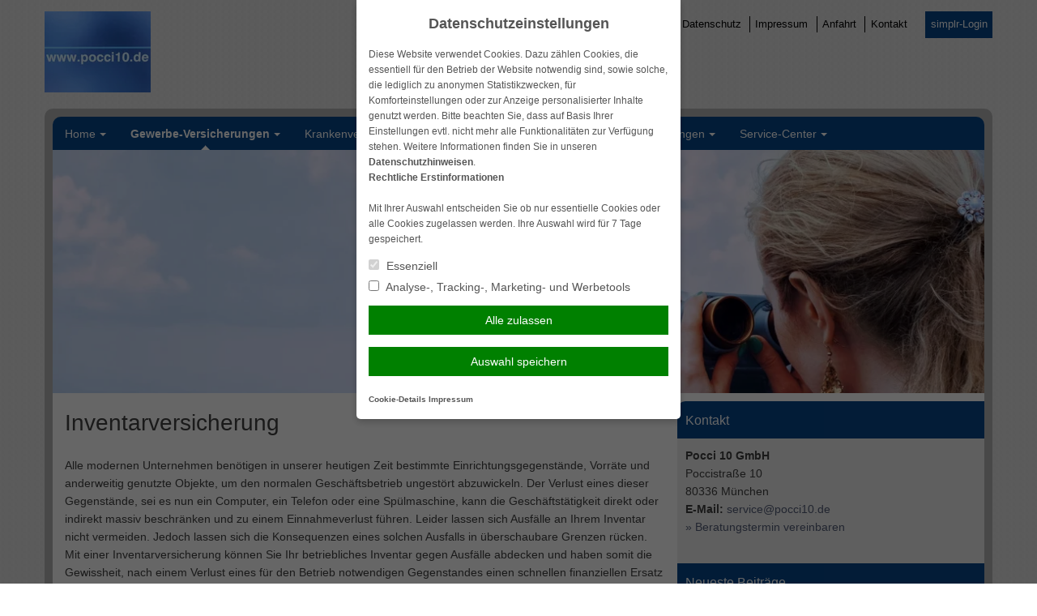

--- FILE ---
content_type: text/html; charset=UTF-8
request_url: https://pocci10.com/gewerbe-versicherungen/inventarversicherung/
body_size: 10817
content:
<!DOCTYPE html>
<html lang="de">
<head>
<meta charset="UTF-8">
<meta name="viewport" content="width=device-width, initial-scale=1">
<link rel="profile" href="http://gmpg.org/xfn/11">
<link rel="pingback" href="https://pocci10.com/xmlrpc.php">

<title>Inventarversicherung &#8211; Pocci10</title>
<meta name='robots' content='max-image-preview:large' />
	<style>img:is([sizes="auto" i], [sizes^="auto," i]) { contain-intrinsic-size: 3000px 1500px }</style>
	<link rel='dns-prefetch' href='//pocci10.com' />
<link rel="alternate" type="application/rss+xml" title="Pocci10 &raquo; Feed" href="https://pocci10.com/feed/" />
<link rel="alternate" type="application/rss+xml" title="Pocci10 &raquo; Kommentar-Feed" href="https://pocci10.com/comments/feed/" />
<link rel='stylesheet' id='wp-block-library-css' href='https://cdn.makleraccess.de/wp-includes/css/dist/block-library/style.min.v6-8-3.css' type='text/css' media='all' />
<style id='classic-theme-styles-inline-css' type='text/css'>
/*! This file is auto-generated */
.wp-block-button__link{color:#fff;background-color:#32373c;border-radius:9999px;box-shadow:none;text-decoration:none;padding:calc(.667em + 2px) calc(1.333em + 2px);font-size:1.125em}.wp-block-file__button{background:#32373c;color:#fff;text-decoration:none}
</style>
<style id='safe-svg-svg-icon-style-inline-css' type='text/css'>
.safe-svg-cover{text-align:center}.safe-svg-cover .safe-svg-inside{display:inline-block;max-width:100%}.safe-svg-cover svg{height:100%;max-height:100%;max-width:100%;width:100%}

</style>
<style id='global-styles-inline-css' type='text/css'>
:root{--wp--preset--aspect-ratio--square: 1;--wp--preset--aspect-ratio--4-3: 4/3;--wp--preset--aspect-ratio--3-4: 3/4;--wp--preset--aspect-ratio--3-2: 3/2;--wp--preset--aspect-ratio--2-3: 2/3;--wp--preset--aspect-ratio--16-9: 16/9;--wp--preset--aspect-ratio--9-16: 9/16;--wp--preset--color--black: #000000;--wp--preset--color--cyan-bluish-gray: #abb8c3;--wp--preset--color--white: #ffffff;--wp--preset--color--pale-pink: #f78da7;--wp--preset--color--vivid-red: #cf2e2e;--wp--preset--color--luminous-vivid-orange: #ff6900;--wp--preset--color--luminous-vivid-amber: #fcb900;--wp--preset--color--light-green-cyan: #7bdcb5;--wp--preset--color--vivid-green-cyan: #00d084;--wp--preset--color--pale-cyan-blue: #8ed1fc;--wp--preset--color--vivid-cyan-blue: #0693e3;--wp--preset--color--vivid-purple: #9b51e0;--wp--preset--gradient--vivid-cyan-blue-to-vivid-purple: linear-gradient(135deg,rgba(6,147,227,1) 0%,rgb(155,81,224) 100%);--wp--preset--gradient--light-green-cyan-to-vivid-green-cyan: linear-gradient(135deg,rgb(122,220,180) 0%,rgb(0,208,130) 100%);--wp--preset--gradient--luminous-vivid-amber-to-luminous-vivid-orange: linear-gradient(135deg,rgba(252,185,0,1) 0%,rgba(255,105,0,1) 100%);--wp--preset--gradient--luminous-vivid-orange-to-vivid-red: linear-gradient(135deg,rgba(255,105,0,1) 0%,rgb(207,46,46) 100%);--wp--preset--gradient--very-light-gray-to-cyan-bluish-gray: linear-gradient(135deg,rgb(238,238,238) 0%,rgb(169,184,195) 100%);--wp--preset--gradient--cool-to-warm-spectrum: linear-gradient(135deg,rgb(74,234,220) 0%,rgb(151,120,209) 20%,rgb(207,42,186) 40%,rgb(238,44,130) 60%,rgb(251,105,98) 80%,rgb(254,248,76) 100%);--wp--preset--gradient--blush-light-purple: linear-gradient(135deg,rgb(255,206,236) 0%,rgb(152,150,240) 100%);--wp--preset--gradient--blush-bordeaux: linear-gradient(135deg,rgb(254,205,165) 0%,rgb(254,45,45) 50%,rgb(107,0,62) 100%);--wp--preset--gradient--luminous-dusk: linear-gradient(135deg,rgb(255,203,112) 0%,rgb(199,81,192) 50%,rgb(65,88,208) 100%);--wp--preset--gradient--pale-ocean: linear-gradient(135deg,rgb(255,245,203) 0%,rgb(182,227,212) 50%,rgb(51,167,181) 100%);--wp--preset--gradient--electric-grass: linear-gradient(135deg,rgb(202,248,128) 0%,rgb(113,206,126) 100%);--wp--preset--gradient--midnight: linear-gradient(135deg,rgb(2,3,129) 0%,rgb(40,116,252) 100%);--wp--preset--font-size--small: 13px;--wp--preset--font-size--medium: 20px;--wp--preset--font-size--large: 36px;--wp--preset--font-size--x-large: 42px;--wp--preset--spacing--20: 0.44rem;--wp--preset--spacing--30: 0.67rem;--wp--preset--spacing--40: 1rem;--wp--preset--spacing--50: 1.5rem;--wp--preset--spacing--60: 2.25rem;--wp--preset--spacing--70: 3.38rem;--wp--preset--spacing--80: 5.06rem;--wp--preset--shadow--natural: 6px 6px 9px rgba(0, 0, 0, 0.2);--wp--preset--shadow--deep: 12px 12px 50px rgba(0, 0, 0, 0.4);--wp--preset--shadow--sharp: 6px 6px 0px rgba(0, 0, 0, 0.2);--wp--preset--shadow--outlined: 6px 6px 0px -3px rgba(255, 255, 255, 1), 6px 6px rgba(0, 0, 0, 1);--wp--preset--shadow--crisp: 6px 6px 0px rgba(0, 0, 0, 1);}:where(.is-layout-flex){gap: 0.5em;}:where(.is-layout-grid){gap: 0.5em;}body .is-layout-flex{display: flex;}.is-layout-flex{flex-wrap: wrap;align-items: center;}.is-layout-flex > :is(*, div){margin: 0;}body .is-layout-grid{display: grid;}.is-layout-grid > :is(*, div){margin: 0;}:where(.wp-block-post-template.is-layout-flex){gap: 1.25em;}:where(.wp-block-post-template.is-layout-grid){gap: 1.25em;}.has-black-color{color: var(--wp--preset--color--black) !important;}.has-cyan-bluish-gray-color{color: var(--wp--preset--color--cyan-bluish-gray) !important;}.has-white-color{color: var(--wp--preset--color--white) !important;}.has-pale-pink-color{color: var(--wp--preset--color--pale-pink) !important;}.has-vivid-red-color{color: var(--wp--preset--color--vivid-red) !important;}.has-luminous-vivid-orange-color{color: var(--wp--preset--color--luminous-vivid-orange) !important;}.has-luminous-vivid-amber-color{color: var(--wp--preset--color--luminous-vivid-amber) !important;}.has-light-green-cyan-color{color: var(--wp--preset--color--light-green-cyan) !important;}.has-vivid-green-cyan-color{color: var(--wp--preset--color--vivid-green-cyan) !important;}.has-pale-cyan-blue-color{color: var(--wp--preset--color--pale-cyan-blue) !important;}.has-vivid-cyan-blue-color{color: var(--wp--preset--color--vivid-cyan-blue) !important;}.has-vivid-purple-color{color: var(--wp--preset--color--vivid-purple) !important;}.has-black-background-color{background-color: var(--wp--preset--color--black) !important;}.has-cyan-bluish-gray-background-color{background-color: var(--wp--preset--color--cyan-bluish-gray) !important;}.has-white-background-color{background-color: var(--wp--preset--color--white) !important;}.has-pale-pink-background-color{background-color: var(--wp--preset--color--pale-pink) !important;}.has-vivid-red-background-color{background-color: var(--wp--preset--color--vivid-red) !important;}.has-luminous-vivid-orange-background-color{background-color: var(--wp--preset--color--luminous-vivid-orange) !important;}.has-luminous-vivid-amber-background-color{background-color: var(--wp--preset--color--luminous-vivid-amber) !important;}.has-light-green-cyan-background-color{background-color: var(--wp--preset--color--light-green-cyan) !important;}.has-vivid-green-cyan-background-color{background-color: var(--wp--preset--color--vivid-green-cyan) !important;}.has-pale-cyan-blue-background-color{background-color: var(--wp--preset--color--pale-cyan-blue) !important;}.has-vivid-cyan-blue-background-color{background-color: var(--wp--preset--color--vivid-cyan-blue) !important;}.has-vivid-purple-background-color{background-color: var(--wp--preset--color--vivid-purple) !important;}.has-black-border-color{border-color: var(--wp--preset--color--black) !important;}.has-cyan-bluish-gray-border-color{border-color: var(--wp--preset--color--cyan-bluish-gray) !important;}.has-white-border-color{border-color: var(--wp--preset--color--white) !important;}.has-pale-pink-border-color{border-color: var(--wp--preset--color--pale-pink) !important;}.has-vivid-red-border-color{border-color: var(--wp--preset--color--vivid-red) !important;}.has-luminous-vivid-orange-border-color{border-color: var(--wp--preset--color--luminous-vivid-orange) !important;}.has-luminous-vivid-amber-border-color{border-color: var(--wp--preset--color--luminous-vivid-amber) !important;}.has-light-green-cyan-border-color{border-color: var(--wp--preset--color--light-green-cyan) !important;}.has-vivid-green-cyan-border-color{border-color: var(--wp--preset--color--vivid-green-cyan) !important;}.has-pale-cyan-blue-border-color{border-color: var(--wp--preset--color--pale-cyan-blue) !important;}.has-vivid-cyan-blue-border-color{border-color: var(--wp--preset--color--vivid-cyan-blue) !important;}.has-vivid-purple-border-color{border-color: var(--wp--preset--color--vivid-purple) !important;}.has-vivid-cyan-blue-to-vivid-purple-gradient-background{background: var(--wp--preset--gradient--vivid-cyan-blue-to-vivid-purple) !important;}.has-light-green-cyan-to-vivid-green-cyan-gradient-background{background: var(--wp--preset--gradient--light-green-cyan-to-vivid-green-cyan) !important;}.has-luminous-vivid-amber-to-luminous-vivid-orange-gradient-background{background: var(--wp--preset--gradient--luminous-vivid-amber-to-luminous-vivid-orange) !important;}.has-luminous-vivid-orange-to-vivid-red-gradient-background{background: var(--wp--preset--gradient--luminous-vivid-orange-to-vivid-red) !important;}.has-very-light-gray-to-cyan-bluish-gray-gradient-background{background: var(--wp--preset--gradient--very-light-gray-to-cyan-bluish-gray) !important;}.has-cool-to-warm-spectrum-gradient-background{background: var(--wp--preset--gradient--cool-to-warm-spectrum) !important;}.has-blush-light-purple-gradient-background{background: var(--wp--preset--gradient--blush-light-purple) !important;}.has-blush-bordeaux-gradient-background{background: var(--wp--preset--gradient--blush-bordeaux) !important;}.has-luminous-dusk-gradient-background{background: var(--wp--preset--gradient--luminous-dusk) !important;}.has-pale-ocean-gradient-background{background: var(--wp--preset--gradient--pale-ocean) !important;}.has-electric-grass-gradient-background{background: var(--wp--preset--gradient--electric-grass) !important;}.has-midnight-gradient-background{background: var(--wp--preset--gradient--midnight) !important;}.has-small-font-size{font-size: var(--wp--preset--font-size--small) !important;}.has-medium-font-size{font-size: var(--wp--preset--font-size--medium) !important;}.has-large-font-size{font-size: var(--wp--preset--font-size--large) !important;}.has-x-large-font-size{font-size: var(--wp--preset--font-size--x-large) !important;}
:where(.wp-block-post-template.is-layout-flex){gap: 1.25em;}:where(.wp-block-post-template.is-layout-grid){gap: 1.25em;}
</style>
<link rel='stylesheet' id='contact-form-7-css' href='https://cdn.makleraccess.de/wp-content/plugins/contact-form-7/includes/css/styles.v6-0-6.css' type='text/css' media='all' />
<link rel='stylesheet' id='ma-chat-css' href='https://cdn.makleraccess.de/wp-content/plugins/makleraccess/assets/css/chat.v4-15-1.css' type='text/css' media='all' />
<link rel='stylesheet' id='mhp-blocks-extend--frontend-css' href='https://cdn.makleraccess.de/wp-content/plugins/mhp-blocks/dist/extend/frontend.v6-8-3.css' type='text/css' media='all' />
<link rel='stylesheet' id='bd1-style-css' href='https://cdn.makleraccess.de/wp-content/themes/blaudirekt-themes/bd1/style.v6-8-3.css' type='text/css' media='all' />
<script type="text/javascript" id="omgf-frontend-js-extra">
/* <![CDATA[ */
var omgf_frontend_i18n = {"info_box_alert_text":"Google Fonts were found on this page. Click here for more information.","info_box_notice_text":"There are potential issues in your configuration that require your attention.","info_box_admin_url":"https:\/\/pocci10.com\/wp-admin\/options-general.php?page=optimize-webfonts","ajax_url":"https:\/\/pocci10.com\/wp-admin\/admin-ajax.php","nonce":"38f84a3116"};
/* ]]> */
</script>
<script type="text/javascript" src="https://cdn.makleraccess.de/wp-content/plugins/host-webfonts-local/assets/js/omgf-frontend.min.v1748590358.js" id="omgf-frontend-js" defer="defer" data-wp-strategy="defer"></script>
<script type="text/javascript" src="https://cdn.makleraccess.de/wp-includes/js/jquery/jquery.min.v3-7-1.js" id="jquery-core-js"></script>
<script type="text/javascript" src="https://cdn.makleraccess.de/wp-includes/js/jquery/jquery-migrate.min.v3-4-1.js" id="jquery-migrate-js"></script>
<meta name="generator" content="WordPress 6.8.3" />
<link rel="canonical" href="https://pocci10.com/gewerbe-versicherungen/inventarversicherung/" />
<link rel='shortlink' href='https://pocci10.com/?p=74' />
<link rel="alternate" title="oEmbed (JSON)" type="application/json+oembed" href="https://pocci10.com/wp-json/oembed/1.0/embed?url=https%3A%2F%2Fpocci10.com%2Fgewerbe-versicherungen%2Finventarversicherung%2F" />
<link rel="alternate" title="oEmbed (XML)" type="text/xml+oembed" href="https://pocci10.com/wp-json/oembed/1.0/embed?url=https%3A%2F%2Fpocci10.com%2Fgewerbe-versicherungen%2Finventarversicherung%2F&#038;format=xml" />
<meta name="description" content="Versicherungsmakler"><meta property="og:title" content="Inventarversicherung &#8211; Pocci10"><meta property="og:url" content="https://pocci10.com/gewerbe-versicherungen/inventarversicherung/"><meta property="og:locale" content="de_DE"><meta property="og:site_name" content="Pocci10"><meta property="og:image" content="https://cdn.makleraccess.de/wp-content/uploads/sites/1451/2016/02/unternehmen.jpg"><meta property="og:image" content="https://cdn.makleraccess.de/wp-content/uploads/sites/1451/2021/05/img_4550a-scaled.jpg"><meta property="og:type" content="website"><style type="text/css">.video-container iframe,.video-container object,.video-container embed{max-width:100%;width:100%;aspect-ratio:16/9;display:blocK}</style><style type="text/css">:root{--mhp-customize-color-bg:#535c77;--mhp-customize-color-text:#ffffff;--mhp-customize-color-contrast:#07478b;}.site-content a, .site-footer a{color:#535c77}.widget_subnav ul .current_page_item > a:before{border-left-color:#535c77}.main-navigation a, .widget-title, .widget-title a, .btn, .site-content a.btn, button, .btn.kundenlogin, input[type="button"], input[type="reset"], input[type="submit"]{color:#ffffff}.main-navigation > .menu > ul > .current_page_item > a:before, .main-navigation > .menu > ul > .current-menu-item > a:before, .main-navigation > .menu > ul > .current_page_ancestor > a:before{border-bottom-color:#ffffff}.main-navigation, .main-navigation ul ul, .widget-title, .btn, button, input[type="button"], input[type="reset"], input[type="submit"]{background-color:#07478b}</style><style type="text/css" id="ma-customized-background">body{background-image:url('https://cdn.makleraccess.de/wp-content/plugins/makleraccess/assets/img/patterns/subtle_surface/subtle_surface.png')}@media (-webkit-min-device-pixel-ratio: 2), (min-resolution: 192dpi) {body{background-image:url('https://cdn.makleraccess.de/wp-content/plugins/makleraccess/assets/img/patterns/subtle_surface/subtle_surface_@2X.png');background-size:16px 8px}}</style><style type="text/css" id="ma-customized-font">body{font-family:Verdana, Geneva, sans-serif}</style><script type="application/ld+json">{"@context":"http:\/\/schema.org","@type":"Organization","url":"https:\/\/pocci10.com","name":"Pocci 10 GmbH","address":{"@type":"PostalAddress","addressLocality":"M\u00fcnchen","postalCode":"80336","streetAddress":"Poccistra\u00dfe 10"},"email":"service@pocci10.de","logo":"https:\/\/cdn.makleraccess.de\/wp-content\/uploads\/sites\/1451\/2021\/05\/img_4550a-scaled.jpg"}</script><script type="application/ld+json">{"@context":"http:\/\/schema.org","@type":"WebSite","url":"https:\/\/pocci10.com","potentialAction":{"@type":"SearchAction","target":"https:\/\/pocci10.com\/?s={search_term_string}","query-input":"required name=search_term_string"}}</script><script type="application/ld+json">{"@context":"http:\/\/schema.org","@type":"BreadcrumbList","itemListElement":[{"@type":"ListItem","position":1,"item":{"@id":"https:\/\/pocci10.com\/gewerbe-versicherungen\/","name":"Gewerbe-Versicherungen"}},{"@type":"ListItem","position":2,"item":{"@id":"https:\/\/pocci10.com\/gewerbe-versicherungen\/inventarversicherung\/","name":"Inventarversicherung"}}]}</script><meta name="generator" content="performant-translations 1.2.0">
<style id="sccss">/* Fügen Sie hier Ihr eigenes CSS ein */
Element {
  width: 100%;
  height: 100%;
}
.lg\:w-4\/5 {
    width: 97%;
}
body.home .makleraccess-slider, body.home .site-image {
    height: calc(100vh - 30rem) !important;
    max-height: 800px;
  	min-height: 200px;
}
.page-id-187 .btn {
min-width: 200px
} 
Element {
  width: 100%;
  height: 100%;
}
.lg\:w-4\/5 {
    width: 97%;
}
.widget_blaudirekt_rechner .img img {
    max-width: 100%;
    height: auto;
    object-fit: cover;
    display: block;
    min-height: 150px;
    max-height: 150px;
}</style><style id="sccss">/* Fügen Sie hier Ihr eigenes CSS ein */
Element {
  width: 100%;
  height: 100%;
}
.lg\:w-4\/5 {
    width: 97%;
}
body.home .makleraccess-slider, body.home .site-image {
    height: calc(100vh - 30rem) !important;
    max-height: 800px;
  	min-height: 200px;
}
.page-id-187 .btn {
min-width: 200px
} 
Element {
  width: 100%;
  height: 100%;
}
.lg\:w-4\/5 {
    width: 97%;
}
.widget_blaudirekt_rechner .img img {
    max-width: 100%;
    height: auto;
    object-fit: cover;
    display: block;
    min-height: 150px;
    max-height: 150px;
}</style></head>

<body class="wp-singular page-template-default page page-id-74 page-child parent-pageid-67 wp-custom-logo wp-embed-responsive wp-theme-blaudirekt-themesbd1 sidebar-right subnavigation-on-hover">
<div id="page" class="hfeed site">
	<a class="skip-link screen-reader-text" href="#content">Weiter zum Inhalt</a>

	<header id="masthead" class="site-header" role="banner">
		<div class="site-branding">
			<a href="https://pocci10.com/">
				<img src="https://cdn.makleraccess.de/wp-content/uploads/sites/1451/2021/05/img_4550a-131x100.jpg" alt="Pocci10">
			</a>

			<nav id="header-menu" class="header-navigation" role="navigation">
				<a href="https://pocci10.com/home/kontakt/datenschutz/">Datenschutz</a>
<a href="https://pocci10.com/home/kontakt/impressum/">Impressum</a>
<a href="https://pocci10.com/home/anfahrt/">Anfahrt</a>
<a href="https://pocci10.com/home/kontakt/">Kontakt</a>

 <a class="button btn kundenlogin" target="_blank" rel="nofollow noopener noreferrer" href="https://login.simplr.de/">simplr-Login</a><style type="text/css">.btn.kundenlogin{border-left:none;display:inline-block;padding:0.5em;vertical-align:middle;margin-left:1em}.btn.kundenlogin:before{display:none}</style>			</nav>

			<nav id="social-menu" class="header-social">
							</nav>
		</div><!-- .site-branding -->
	</header><!-- #masthead -->

	<div id="container">

		<nav id="site-navigation" class="main-navigation" role="navigation">
			<button class="menu-toggle" aria-controls="primary-menu" aria-expanded="false">Navigation</button>
			<div id="primary-menu" class="menu"><ul>
<li class="page_item page-item-46 page_item_has_children"><a href="https://pocci10.com/">Home</a>
<ul class='children'>
	<li class="page_item page-item-171"><a href="https://pocci10.com/home/wir-ueber-uns/">Wir über uns</a></li>
	<li class="page_item page-item-48"><a href="https://pocci10.com/home/anfahrt/">Anfahrt</a></li>
	<li class="page_item page-item-165"><a href="https://pocci10.com/home/aktuelles/">Aktuelles</a></li>
	<li class="page_item page-item-59 page_item_has_children"><a href="https://pocci10.com/home/kontakt/">Kontakt</a>
	<ul class='children'>
		<li class="page_item page-item-61"><a href="https://pocci10.com/home/kontakt/anbieterkennung/">Anbieterkennung</a></li>
		<li class="page_item page-item-63"><a href="https://pocci10.com/home/kontakt/datenschutz/">Datenschutz</a></li>
		<li class="page_item page-item-65"><a href="https://pocci10.com/home/kontakt/impressum/">Impressum</a></li>
	</ul>
</li>
</ul>
</li>
<li class="page_item page-item-67 page_item_has_children current_page_ancestor current_page_parent"><a href="https://pocci10.com/gewerbe-versicherungen/">Gewerbe-Versicherungen</a>
<ul class='children'>
	<li class="page_item page-item-70"><a href="https://pocci10.com/gewerbe-versicherungen/betriebshaftpflicht/">Betriebshaftpflicht</a></li>
	<li class="page_item page-item-74 current_page_item"><a href="https://pocci10.com/gewerbe-versicherungen/inventarversicherung/" aria-current="page">Inventarversicherung</a></li>
	<li class="page_item page-item-72"><a href="https://pocci10.com/gewerbe-versicherungen/elektronikversicherung/">Elektronikversicherung</a></li>
	<li class="page_item page-item-80"><a href="https://pocci10.com/gewerbe-versicherungen/rechtsschutz-fuer-firmen/">Rechtsschutz für Firmen</a></li>
	<li class="page_item page-item-76"><a href="https://pocci10.com/gewerbe-versicherungen/kautionsversicherung/">Kautionsversicherung</a></li>
	<li class="page_item page-item-82"><a href="https://pocci10.com/gewerbe-versicherungen/veranstaltungshaftpflicht/">Veranstaltungshaftpflicht</a></li>
</ul>
</li>
<li class="page_item page-item-86 page_item_has_children"><a href="https://pocci10.com/krankenversicherungen/">Krankenversicherungen</a>
<ul class='children'>
	<li class="page_item page-item-98"><a href="https://pocci10.com/krankenversicherungen/private-krankenversicherung/">Private Krankenversicherung</a></li>
	<li class="page_item page-item-94 page_item_has_children"><a href="https://pocci10.com/krankenversicherungen/krankenzusatz/">Krankenzusatz</a>
	<ul class='children'>
		<li class="page_item page-item-96"><a href="https://pocci10.com/krankenversicherungen/krankenzusatz/pflegetagegeld/">Pflegetagegeld</a></li>
		<li class="page_item page-item-92"><a href="https://pocci10.com/krankenversicherungen/krankenzusatz/krankentagegeld/">Krankentagegeld</a></li>
		<li class="page_item page-item-261"><a href="https://pocci10.com/krankenversicherungen/krankenzusatz/stationaere-zusatzversicherung/">Stationäre Zusatzversicherung</a></li>
		<li class="page_item page-item-263"><a href="https://pocci10.com/krankenversicherungen/krankenzusatz/zahnzusatzversicherung/">Zahnzusatzversicherung</a></li>
	</ul>
</li>
	<li class="page_item page-item-101"><a href="https://pocci10.com/krankenversicherungen/reisekrankenversicherung/">Reisekrankenversicherung</a></li>
	<li class="page_item page-item-90"><a href="https://pocci10.com/krankenversicherungen/dauerreise/">Dauerreise</a></li>
	<li class="page_item page-item-88"><a href="https://pocci10.com/krankenversicherungen/reisekranken-fuer-au-pairs-schueler-studenten-et-al/">Reisekranken für Au Pairs, Schüler, Studenten, et al.</a></li>
</ul>
</li>
<li class="page_item page-item-103 page_item_has_children"><a href="https://pocci10.com/vorsorge-kapital/">Vorsorge &amp; Kapital</a>
<ul class='children'>
	<li class="page_item page-item-105"><a href="https://pocci10.com/vorsorge-kapital/berufsunfaehigkeit/">Berufsunfähigkeit</a></li>
	<li class="page_item page-item-107"><a href="https://pocci10.com/vorsorge-kapital/einkommensversicherung/">Einkommensversicherung</a></li>
	<li class="page_item page-item-109"><a href="https://pocci10.com/vorsorge-kapital/grundfaehigkeitenversicherung/">Grundfähigkeitenversicherung</a></li>
	<li class="page_item page-item-113"><a href="https://pocci10.com/vorsorge-kapital/rente/">Rente</a></li>
	<li class="page_item page-item-115"><a href="https://pocci10.com/vorsorge-kapital/risikoleben/">Risikoleben</a></li>
	<li class="page_item page-item-117"><a href="https://pocci10.com/vorsorge-kapital/riester/">Riester</a></li>
	<li class="page_item page-item-111"><a href="https://pocci10.com/vorsorge-kapital/reiseversicherung/">Reiseversicherung</a></li>
</ul>
</li>
<li class="page_item page-item-123 page_item_has_children"><a href="https://pocci10.com/privat-versicherungen/">Privat-Versicherungen</a>
<ul class='children'>
	<li class="page_item page-item-139"><a href="https://pocci10.com/privat-versicherungen/hausrat/">Hausrat</a></li>
	<li class="page_item page-item-135"><a href="https://pocci10.com/privat-versicherungen/glasbruch/">Glasbruch</a></li>
	<li class="page_item page-item-153"><a href="https://pocci10.com/privat-versicherungen/privathaftpflicht/">Privathaftpflicht</a></li>
	<li class="page_item page-item-155"><a href="https://pocci10.com/privat-versicherungen/rechtsschutz/">Rechtsschutz</a></li>
	<li class="page_item page-item-141"><a href="https://pocci10.com/privat-versicherungen/hundehaftpflicht/">Hundehaftpflicht</a></li>
	<li class="page_item page-item-127"><a href="https://pocci10.com/privat-versicherungen/bauherrenhaftpflicht/">Bauherrenhaftpflicht</a></li>
	<li class="page_item page-item-137"><a href="https://pocci10.com/privat-versicherungen/haus-grundstueckshaftpflicht/">Haus- &amp; Grundstückshaftpflicht</a></li>
	<li class="page_item page-item-159"><a href="https://pocci10.com/privat-versicherungen/wohngebaeude/">Wohngebäude</a></li>
	<li class="page_item page-item-157"><a href="https://pocci10.com/privat-versicherungen/unfallversicherung/">Unfallversicherung</a></li>
	<li class="page_item page-item-145"><a href="https://pocci10.com/privat-versicherungen/motorrad/">Motorrad</a></li>
	<li class="page_item page-item-125"><a href="https://pocci10.com/privat-versicherungen/anhaengerversicherung/">Anhängerversicherung</a></li>
	<li class="page_item page-item-161"><a href="https://pocci10.com/privat-versicherungen/wohnmobilversicherung/">Wohnmobilversicherung</a></li>
	<li class="page_item page-item-163"><a href="https://pocci10.com/privat-versicherungen/wohnwagenversicherung/">Wohnwagenversicherung</a></li>
	<li class="page_item page-item-129"><a href="https://pocci10.com/privat-versicherungen/bauleistungsversicherung/">Bauleistungsversicherung</a></li>
	<li class="page_item page-item-131"><a href="https://pocci10.com/privat-versicherungen/bootsversicherung/">Bootsversicherung</a></li>
	<li class="page_item page-item-143"><a href="https://pocci10.com/privat-versicherungen/hunde-und-katzen-op-versicherung/">Hunde und Katzen-OP Versicherung</a></li>
	<li class="page_item page-item-147"><a href="https://pocci10.com/privat-versicherungen/pferdehalterhaftpflicht/">Pferdehalterhaftpflicht</a></li>
</ul>
</li>
<li class="page_item page-item-167 page_item_has_children"><a href="https://pocci10.com/service-center/">Service-Center</a>
<ul class='children'>
	<li class="page_item page-item-439"><a href="https://pocci10.com/service-center/kunden-app/">Kunden-App</a></li>
	<li class="page_item page-item-174"><a href="https://pocci10.com/service-center/datenaenderung/">Datenänderung</a></li>
</ul>
</li>
</ul></div>
		</nav><!-- #site-navigation -->

		<div id="content" class="site-content">
			<div class="header-image"><img width="1170" height="658" src="https://cdn.makleraccess.de/wp-content/uploads/sites/1451/2016/02/unternehmen-1170x658.jpg" class="attachment-slide size-slide wp-post-image" alt="" style="width: 100%;height: auto" data-crazy-lazy="exclude" decoding="async" fetchpriority="high" srcset="https://cdn.makleraccess.de/wp-content/uploads/sites/1451/2016/02/unternehmen-1170x658.jpg 1170w, https://cdn.makleraccess.de/wp-content/uploads/sites/1451/2016/02/unternehmen-300x169.jpg 300w, https://cdn.makleraccess.de/wp-content/uploads/sites/1451/2016/02/unternehmen-1024x576.jpg 1024w, https://cdn.makleraccess.de/wp-content/uploads/sites/1451/2016/02/unternehmen-768x432.jpg 768w, https://cdn.makleraccess.de/wp-content/uploads/sites/1451/2016/02/unternehmen-1536x864.jpg 1536w, https://cdn.makleraccess.de/wp-content/uploads/sites/1451/2016/02/unternehmen-2048x1152.jpg 2048w, https://cdn.makleraccess.de/wp-content/uploads/sites/1451/2016/02/unternehmen-178x100.jpg 178w, https://cdn.makleraccess.de/wp-content/uploads/sites/1451/2016/02/unternehmen-356x200.jpg 356w, https://cdn.makleraccess.de/wp-content/uploads/sites/1451/2016/02/unternehmen-533x300.jpg 533w, https://cdn.makleraccess.de/wp-content/uploads/sites/1451/2016/02/unternehmen-1440x810.jpg 1440w, https://cdn.makleraccess.de/wp-content/uploads/sites/1451/2016/02/unternehmen-1920x1080.jpg 1920w, https://cdn.makleraccess.de/wp-content/uploads/sites/1451/2016/02/unternehmen.jpg 2560w" sizes="(max-width: 1170px) 100vw, 1170px" /></div>
	<div id="primary" class="content-area">
		<main id="main" class="site-main" role="main">

			
				
<article id="post-74" class="post-74 page type-page status-publish hentry">
	<div class="entry-content">
		<h1>Inventarversicherung</h1>
<p>Alle modernen Unternehmen benötigen in unserer heutigen Zeit bestimmte Einrichtungsgegenstände, Vorräte und anderweitig genutzte Objekte, um den normalen Geschäftsbetrieb ungestört abzuwickeln. Der Verlust eines dieser Gegenstände, sei es nun ein Computer, ein Telefon oder eine Spülmaschine, kann die Geschäftstätigkeit direkt oder indirekt massiv beschränken und zu einem Einnahmeverlust führen. Leider lassen sich Ausfälle an Ihrem Inventar nicht vermeiden. Jedoch lassen sich die Konsequenzen eines solchen Ausfalls in überschaubare Grenzen rücken. Mit einer Inventarversicherung können Sie Ihr betriebliches Inventar gegen Ausfälle abdecken und haben somit die Gewissheit, nach einem Verlust eines für den Betrieb notwendigen Gegenstandes einen schnellen finanziellen Ersatz zur Verfügung zu haben.</p>
<div class="bd-calculator" id="bd-calculator-container-inventar"></div>
<p>Insbesondere kleinen und mittelständischen Unternehmen ist bei Abschluss einer Inventarversicherung der additionale Einschluss Extended Coverage je nach Bedarf anzuraten. Eine Inventarversicherung mit dem Einschluss Extended Coverage wird erweiterte Risiken abdecken, die dem Unternehmen ggf. großen finanziellen Schaden verursachen würden. Zum Einschluss der Extended Coverage gehört üblicherweise Schaden durch Streik, bzw. Rauchschaden am Inventar. Eine Inventarversicherung kann aber, sofern gewünscht und verfügbar, den Versicherungsteil der Elektronikversicherung übernehmen. Achten Sie bei der Wahl Ihrer Versicherung darauf, jenen Tarif zu wählen, der Ihrem Verständnis optimaler Absicherung am nächsten kommt.</p>
	</div><!-- .entry-content -->
	
	<footer class="entry-footer">
			</footer><!-- .entry-footer -->
</article><!-- #post-## -->


				
			
		</main><!-- #main -->
	</div><!-- #primary -->


<div id="secondary" class="widget-area" role="complementary">
	<div class="widget-even widget-index-0 widget-in-bottom-widgets  span4 roundoption widget ma_kontaktbox_widget-2 widget_ma_kontaktbox_widget"><h3 class=" widget-title">Kontakt</h3><strong>Pocci 10 GmbH</strong><br/>Poccistraße 10<br/>80336 München<br/><strong>E-Mail:</strong> <a href="mailto:%73erv&#105;c&#101;%40&#112;o&#99;&#99;%69&#49;%30.de">&#115;&#101;rv&#105;&#99;e&#64;poc&#99;&#105;1&#48;.de</a><br/><a href="https://pocci10.com/gewerbe-versicherungen/inventarversicherung/">&raquo; Beratungstermin vereinbaren</a></div>
		<div class="widget-odd widget-index-1 widget-in-bottom-widgets  span4 roundoption widget recent-posts-1 widget_recent_entries">
		<h3 class=" widget-title">Neueste Beiträge</h3>
		<ul>
											<li>
					<a href="https://pocci10.com/kontaktdaten-makler/">Kontaktdaten Makler</a>
									</li>
					</ul>

		</div><div class="widget_text widget-even widget-index-2 widget-in-bottom-widgets  span4 roundoption widget custom_html-3 widget_custom_html"><div class="textwidget custom-html-widget"><a href=https://a.partner-versicherung.de/click.php?partner_id=94260&ad_id=1216&deep=kfz-versicherung  target="_blank"><img src=https://a.partner-versicherung.de/view.php?partner_id=94260&ad_id=1216 ></a></div></div><div class="widget_text widget-odd widget-index-3 widget-in-bottom-widgets  span4 roundoption widget custom_html-2 widget_custom_html"><div class="textwidget custom-html-widget"><a href=https://a.partner-versicherung.de/click.php?partner_id=94260&ad_id=1332&deep=kfz-versicherung  target="_blank"><img src=https://a.partner-versicherung.de/view.php?partner_id=94260&ad_id=1332 ></a></div></div></div><!-- #secondary -->
		</div><!-- #content -->
	</div><!-- #container -->

    <nav id="header-menu-2" class="header-navigation" role="navigation">
        <a href="https://pocci10.com/home/kontakt/datenschutz/">Datenschutz</a>
<a href="https://pocci10.com/home/kontakt/impressum/">Impressum</a>
<a href="https://pocci10.com/home/anfahrt/">Anfahrt</a>
<a href="https://pocci10.com/home/kontakt/">Kontakt</a>

 <a class="button btn kundenlogin" target="_blank" rel="nofollow noopener noreferrer" href="https://login.simplr.de/">simplr-Login</a><style type="text/css">.btn.kundenlogin{border-left:none;display:inline-block;padding:0.5em;vertical-align:middle;margin-left:1em}.btn.kundenlogin:before{display:none}</style>    </nav>

	<footer id="footer" class="site-footer">
		<p>Copyright 2026 | <strong>Pocci 10 GmbH</strong> | Poccistraße 10 | 80336 München<br><a href="mailto:%73&#101;rvi%63e%40&#112;o%63%63i&#49;0.&#100;&#101;">&#115;&#101;rvi&#99;&#101;&#64;&#112;occi&#49;0.&#100;&#101;</a> | Alle Rechte vorbehalten<br><a href="https://pocci10.com/home/kontakt/anbieterkennung/?page_as_pdf=1" target="_blank">Erstinformation nach §15 VersVermV (als PDF anzeigen / herunterladen)</a></p>            <p>
				Pocci 10 GmbH GmbH bietet umfangreiche Beratung und Betreuung in allen
                Versicherungsfragen.<br>
                Rufen Sie uns einfach an und vereinbaren Sie einen unverbindlichen und kostenlosen Beratungstermin -
                damit Sie mit Sicherheit gut versichert sind.
            </p>
				</footer>
</div><!-- #page -->

<script type="speculationrules">
{"prefetch":[{"source":"document","where":{"and":[{"href_matches":"\/*"},{"not":{"href_matches":["\/wp-*.php","\/wp-admin\/*","\/wp-content\/uploads\/sites\/1451\/*","\/wp-content\/*","\/wp-content\/plugins\/*","\/wp-content\/themes\/blaudirekt-themes\/bd1\/*","\/*\\?(.+)"]}},{"not":{"selector_matches":"a[rel~=\"nofollow\"]"}},{"not":{"selector_matches":".no-prefetch, .no-prefetch a"}}]},"eagerness":"conservative"}]}
</script>
<script type="text/javascript" src="https://cdn.makleraccess.de/wp-includes/js/dist/hooks.min.v4d63a3d491d11ffd8ac6.js" id="wp-hooks-js"></script>
<script type="text/javascript" src="https://cdn.makleraccess.de/wp-includes/js/dist/i18n.min.v5e580eb46a90c2b997e6.js" id="wp-i18n-js"></script>
<script type="text/javascript" id="wp-i18n-js-after">
/* <![CDATA[ */
wp.i18n.setLocaleData( { 'text direction\u0004ltr': [ 'ltr' ] } );
/* ]]> */
</script>
<script type="text/javascript" src="https://cdn.makleraccess.de/wp-content/plugins/contact-form-7/includes/swv/js/index.v6-0-6.js" id="swv-js"></script>
<script type="text/javascript" id="contact-form-7-js-translations">
/* <![CDATA[ */
( function( domain, translations ) {
	var localeData = translations.locale_data[ domain ] || translations.locale_data.messages;
	localeData[""].domain = domain;
	wp.i18n.setLocaleData( localeData, domain );
} )( "contact-form-7", {"translation-revision-date":"2025-02-03 17:24:07+0000","generator":"GlotPress\/4.0.1","domain":"messages","locale_data":{"messages":{"":{"domain":"messages","plural-forms":"nplurals=2; plural=n != 1;","lang":"de"},"This contact form is placed in the wrong place.":["Dieses Kontaktformular wurde an der falschen Stelle platziert."],"Error:":["Fehler:"]}},"comment":{"reference":"includes\/js\/index.js"}} );
/* ]]> */
</script>
<script type="text/javascript" id="contact-form-7-js-before">
/* <![CDATA[ */
var wpcf7 = {
    "api": {
        "root": "https:\/\/pocci10.com\/wp-json\/",
        "namespace": "contact-form-7\/v1"
    }
};
/* ]]> */
</script>
<script type="text/javascript" src="https://cdn.makleraccess.de/wp-content/plugins/contact-form-7/includes/js/index.v6-0-6.js" id="contact-form-7-js"></script>
<script type="text/javascript" id="ma-chat-js-extra">
/* <![CDATA[ */
var makleraccessChatConfig = {"ajaxurl":"https:\/\/pocci10.com\/wp-admin\/admin-ajax.php"};
/* ]]> */
</script>
<script type="text/javascript" src="https://cdn.makleraccess.de/wp-content/plugins/makleraccess/assets/js/chat.v4-15-1.js" id="ma-chat-js"></script>
<script type="text/javascript" src="https://cdn.makleraccess.de/wp-content/themes/blaudirekt-themes/bd1/js/navigation.v20120206.js" id="bd1-navigation-js"></script>
<script type="text/javascript" src="https://cdn.makleraccess.de/wp-content/themes/blaudirekt-themes/bd1/js/skip-link-focus-fix.v20130115.js" id="bd1-skip-link-focus-fix-js"></script>
<script type="text/javascript" src="https://www.maklerinfo.biz/js/api-1.1.js?ver=1.1" id="ma-blaudirekt--api-js"></script>
<script type="text/javascript" id="ma-blaudirekt--api-js-after">
/* <![CDATA[ */
(function (dio) {
    var window_width = window.innerWidth || document.documentElement.clientWidth || document.getElementsByTagName('body')[0].clientWidth;
    if (window_width < 500) {
    	document.getElementById("bd-calculator-container-inventar").innerHTML = "<div style=\"text-align: center\"><a class=\"button btn\" href=\"https://www.maklerinfo.biz/inventar?vermittler=00FHFM\" target=\"_blank\">Jetzt vergleichen</a></div>";
        return;
    }

    dio.api.Api.config.setOptions({
        global: {vermittler: "00FHFM"},
        spinner: {
            img: "https://www.maklerinfo.biz/neu/data/img/loader.gif",
            styles: {display: "block", height: "auto"}
        },
        rechner: {
            theme: "",
            directorder: true
        }
    });
    new dio.api.Rechner("inventar", {token: "eyJ0eXAiOiJKV1QiLCJhbGciOiJIUzI1NiJ9.eyJpYXQiOjE3Njg3MzAyMDMsImV4cCI6MTc2ODg1OTgwMywiaXNzIjoianNhcGkifQ.75NouM0AYwQiUZtWaPaI9BIN35HHU1m-n1dTNhc68uo"}).inject("bd-calculator-container-inventar");
}(window.dio));
/* ]]> */
</script>
<script type="text/javascript">
window.mhpClAccept=function(value){var today=new Date(),expire=new Date();expire.setTime(today.getTime()+3600000*24*30);document.cookie="mhpAcceptCookies-2020-07="+value+";expires="+expire.toGMTString()+"; path=/";window.location.reload()};
window.mhpClToggle=function(state){document.getElementById("mhp-cl").style.display=state?"block":"none";};
window.mhpClToggleDetails=function(state){document.getElementById("mhp-cl-details").style.display=state?"block":"none";};
</script>

<style type="text/css">
.mhp-cl{position:fixed;z-index:99999;top:0;bottom:0;left:0;right:0;background-color:rgba(0,0,0,0.6)}
.mhp-cl__content{margin:auto;width:100%;max-width:400px;max-height:100vh;overflow:auto;border-bottom-left-radius:5px;border-bottom-right-radius:5px;background-color:#fff;color:#555;padding:15px;box-shadow:0 4px 8px rgba(0,0,0,0.2);font-size:12px;box-sizing:border-box}
.mhp-cl__title{text-align:center;font-weight:bold;font-size:18px;margin-bottom:15px;}
.mhp-cl__selection{margin-top:15px;font-size:14px}
.mhp-cl__selection label{display:block;line-height:1.1;margin-bottom:10px}
.mhp-cl__selection input{margin-right:5px}
.mhp-cl a{color:#555 !important;font-weight:bold;cursor:pointer}
.mhp-cl__button{border:none !important;text-align:center;margin-top:15px;display:block;width:100%;background-color:green !important;color:#fff !important;font-size:14px}
.mhp-cl__button:hover,.mhp-cl__button:focus{background-color:#00a200 !important}
.mhp-cl table th,.mhp-cl table td{text-align:left;padding:5px;border:1px solid rgba(0, 0, 0, .5);vertical-align:top;}
#mhp-cl-details .mhp-cl__content{max-width:730px}
@media screen and (max-width: 400px){.mhp-cl__content{border-radius:0}.mhp-cl__selection input{margin-right:10px}}
</style>

<div id="mhp-cl" class="mhp-cl" style="display:none">
<div class="mhp-cl__content">
<div class="mhp-cl__title">Datenschutzeinstellungen</div>
Diese Website verwendet Cookies. Dazu zählen Cookies, die essentiell für den Betrieb der Website notwendig sind, sowie solche, die lediglich zu anonymen Statistikzwecken, für Komforteinstellungen oder zur Anzeige personalisierter Inhalte genutzt werden. Bitte beachten Sie, dass auf Basis Ihrer Einstellungen evtl. nicht mehr alle Funktionalitäten zur Verfügung stehen.
Weitere Informationen finden Sie in unseren <strong><a tabindex="1" target="_blank" href="https://pocci10.com/home/kontakt/datenschutz/">Datenschutzhinweisen</a></strong>.<br><a href="https://pocci10.com/home/kontakt/anbieterkennung/?page_as_pdf=1" target="_blank"><strong>Rechtliche Erstinformationen</strong></a><br><br>
Mit Ihrer Auswahl entscheiden Sie ob nur essentielle Cookies oder alle Cookies zugelassen werden. Ihre Auswahl wird für 7 Tage gespeichert.
<br>
<div class="mhp-cl__selection">
<label><input type="checkbox" checked disabled> Essenziell</label>
<label><input type="checkbox" id="mhp-cl--marketing-checkbox"> Analyse-, Tracking-, Marketing- und Werbetools</label>
<button class="mhp-cl__button" tabindex="1" onclick="mhpClAccept(1);">Alle zulassen</button>
<button class="mhp-cl__button" tabindex="1" onclick="mhpClAccept(document.getElementById('mhp-cl--marketing-checkbox').checked ? 1 : -1);">Auswahl speichern</button>
</div>
<br>
<small>
<a tabindex="1" onclick="mhpClToggleDetails(true)">Cookie-Details</a>
<a tabindex="1" target="_blank" href="https://pocci10.com/home/kontakt/impressum/">Impressum</a></small>
</div>
</div>

<div id="mhp-cl-details" class="mhp-cl" style="display:none">
<div class="mhp-cl__content">
<div class="mhp-cl__title">Cookie-Details</div>

<table>
    <thead>
    <tr>
        <th>Name des Cookies</th>
        <th>Speicherdauer</th>
        <th>Zweck</th>
    </tr>
    </thead>
    <tbody>
    <tr>
        <th scope="rowgroup" colspan="3">Essenziell</th>
    </tr>
            <tr>
            <td>mhpAcceptCookies-2020-07</td>
            <td>30 Tage</td>
            <td>
                Speichert die Einstellungen der Besucher, die im Cookie-Banner ausgewählt wurden.
            </td>
        </tr>
        <tr>
        <td>mhpAcceptBeratungsverzicht-2021-10</td>
        <td>7 Tage</td>
        <td>
            Speichert die Information, dass der Besucher die Erstinformation gelesen und gespeichert hat.
        </td>
    </tr>
    </tbody>
    <tbody>
    <tr>
        <th scope="rowgroup" colspan="3">Tools</th>
    </tr>
    <tr>
        <td>ma-esign-id</td>
        <td>1 Tag</td>
        <td>
            Speichert die Information über einen aktiven Vorgang einer elektronischen Unterschrift.
        </td>
    </tr>
    <tr>
        <td>ma_chat_hash</td>
        <td>30 Tage</td>
        <td>
            Speichert die Information zu Ihrem Chat-Verlauf.
        </td>
    </tr>
    <tr>
        <td>wordpress_test_cookie</td>
        <td>Sitzung</td>
        <td>
            Überprüft, ob der Browser Cookies akzeptiert.
        </td>
    </tr>
    <tr>
        <td>comment_author_{hash}</td>
        <td>347 Tage</td>
        <td>
            Wird verwendet, um den Namen des Kommentars zu verfolgen, wenn "Speicher meinen Namen, meine
            E-Mail-Adresse und meine Website in diesem Browser für das nächste Mal, wenn ich es kommentiere."
            markiert ist.
        </td>
    </tr>
    <tr>
        <td>comment_author_email_{hash}</td>
        <td>347 Tage</td>
        <td>
            Wird verwendet, um die E-Mail des Kommentars zu verfolgen, wenn "Speicher meinen Namen, meine
            E-Mail-Adresse und meine Website in diesem Browser für das nächste Mal, wenn ich es kommentiere."
            markiert ist.
        </td>
    </tr>
    <tr>
        <td>comment_author_url_{hash}</td>
        <td>347 Tage</td>
        <td>
            Wird verwendet, um die URL des Kommentars zu verfolgen, wenn "Speicher meinen Namen, meine
            E-Mail-Adresse und meine Website in diesem Browser für das nächste Mal, wenn ich es kommentiere."
            markiert ist.
        </td>
    </tr>
    </tbody>
    <tbody>
    <tr>
        <th scope="rowgroup" colspan="3">Tracking</th>
    </tr>
            </tbody>
</table>

<button class="mhp-cl__button" tabindex="1" onclick="mhpClToggleDetails(false)">Zurück zur Auswahl</button>
</div>
</div>
<script type="text/javascript">if (document.cookie.indexOf("mhpAcceptCookies-2020-07=") === -1){mhpClToggle(true)}</script>
</body>
</html>


--- FILE ---
content_type: text/html;charset=utf-8
request_url: https://www.maklerinfo.biz/rechner/bd/00FHFM/inventar/
body_size: 36921
content:
<!DOCTYPE html>
<html xml:lang="de-DE, de" lang="de-DE, de" xmlns="http://www.w3.org/1999/xhtml"><head><title>Inventarversicherung</title><base href="/rechner/bd/00FHFM/inventar/"/><link rel="icon" href="/neu/data/favicons/favicon_32x32.png" type="image/png"/><link rel="shortcut icon" href="/neu/data/favicons/favicon_32x32.png" type="image/png"/><link rel="stylesheet" type="text/css" href="/rechner/css/static/fonts.css" media="all" /><link rel="stylesheet" type="text/css" href="/rechner/theme/bd/00FHFM/default/calculator.css" media="all" /><script type="text/javascript" src="/rechner/js/mootools_core_1.5.1.js?1768474482"></script><script type="text/javascript" src="/rechner/js/mootools_more_1.5.1.js?1768474482"></script><script type="text/javascript" src="/rechner/js/calculator.2.5.js?1768474482"></script><script type="text/javascript" src="/rechner/js/v25/bisure.js?1768474482"></script><script type="text/javascript" src="https://cdnjs.cloudflare.com/ajax/libs/markdown-it/8.4.1/markdown-it.js"></script><script type="text/javascript">!function(a){var b=a.Element;a.Product=Class.refactor(Product,{initialize:function(){this.previous.apply(this,arguments)},createElement:function(){var c,d=document.getCalculator(),e=d.options,f=e.orderButtons,g=e.productProperties,h=this.results,i=e.order,j=i.property,k=i.label,l=g[j].text,m=new b("div",{class:"beitrag"}),n=new b("div",{class:"logo"}).adopt(CompanyList.get(h.brokerProduct?d.options.brokerCompany:this.options.company).toElement().cloneNode(!0),new b("span",{html:h.title})),o=new b("ul"),p=new b("div",{class:"details"}).adopt(o),q=new b("div",{class:"infos"}),r=new b("div",{class:"actions"}),s=this.previous.apply(this),t=new b("div").addClass("checkbox").adopt(new form.Checkbox(null,{name:"product["+this.id+"]",value:1,type:"checkbox"}).addEvent("change",function(){this.getStep().validate()})),u=new b("div.btns");return k?k.property?l=d.formatValue(k.property,h[k.property]||d.getActiveStep().getData()[k.property],{unit:!1,booleans:this.booleansHtml}):k.text?l=k.text:k&&(l=k):l=g[j].text,h.test=!(!h.test||h.test!==!0&&"true"!==h.test),m.adopt(new b("div",{class:"result result-"+g[j].type,html:h.errors?"":d.formatValue(j,h[j],{unit:!1,booleans:d.booleansHtml})}),new b("span",{class:"result-title",html:h.errors?"":l})),h.spezialrabatt&&t.adopt(new ToolTip(new b("div.icon.special-discount"),{content:"Dieser Tarif ist nur für eingeloggte Vermittler sichtbar. Endkunden sehen diesen Tarif nicht."})),h.errors?(t.getElement("input[type=checkbox]").set("checked",!1).set("disabled",!0),s.addClass("error"),c=new b("ul",{class:"errors"}),Array.from(h.errors).each(function(a){c.adopt(new b("li",{html:a}))}),p.adopt(new b("div").adopt(new b("b",{class:"errors-title",html:"Es sind folgende Fehler aufgetreten:"}),c))):(Array.from(e.results).each(function(a){a!==j&&o.adopt(new b("li").adopt(new b("span.value",{html:d.formatValue(a,h[a],{short:"auto",decimals:"auto",unit:!0,booleans:d.booleansHtml})})).adopt(new b("span.label",{html:g[a].text})))}),h.infoMovie&&q.adopt(new form.Button(null,{name:"infomovie["+this.id+"]",class:"movie primary",html:"Info-Film",type:"button",icon:"movie"}).addEvent("click",function(a){a.stop(),d.createProductInfoMovie(this)}.bind(this))),h.infoDoc&&q.adopt(new form.Button(null,{name:"infodoc["+this.id+"]",class:"document",html:"Info-Dokument",type:"button",icon:"document"}).addEvent("click",function(a){a.stop(),d.createProductInfoDoc(this)}.bind(this))),r.adopt(new form.Button(null,{name:"order["+this.id+"]",class:"primary order",html:Locale.get("Gui.orderButton")||"Beantragen",type:"button",icon:"order"}).addEvent("click",function(a){a.stop(),d.options.productsSelectable?(this.getParent(".product").retrieve("Product").toggleSelect(),this.getStep().validate()):(this.getParent(".product").addClass("selected"),this.getStep().element.getElements("input[type=checkbox]").set("checked",!1),t.getElement("input[type=checkbox]").set("checked",!0),this.getStep().validate(),this.getStep().valid&&this.getStep().nextStep())})[(f===!1?"add":"remove")+"Class"]("hidden").setDisabled(!(!d.options.productsSelectable||d.options.selectedProducts.length!==d.options.productsSelectableMax||d.options.selectedProducts.contains(this.id))),new form.Button(null,{name:"cover["+this.id+"]",class:"cover-comparison",html:"Leistungsumfang",type:"button",icon:"cover-comparison"}).addEvent("click",function(a){a.stop(),d.createCoverComparison(this)}.bind(this)))),h.test&&s.addClass("test"),h.debug&&a.createProductDebug&&createProductDebug(this,r,$("product-debug")),s.adopt(t,n,m,p,new b("div.clear.amount"),u.adopt(r,q),new b("div.clear"))},createCoverListElement:function(a){var c=this.results,d=document.getCalculator();return this.previous.apply(this).adopt(new b("div",{class:"result",html:d.formatValue(a,c[a],{unit:!1,booleans:d.booleansHtml})}),new b("div",{class:"logo"}).adopt(CompanyList.get(c.brokerProduct?d.options.brokerCompany:this.options.company).toElement().cloneNode(!0)),new b("div",{class:"title",html:c.title})).addEvent("click",function(a){this.toCoverListElement().hasClass("selected")?a.stop():d.setCoverProduct(this)}.bind(this))},select:function(){return $(this).getElement("button.order span:last-child").set("html",Locale.get("Gui.orderButtonSelected")||Locale.get("Gui.orderButton")||"Beantragen"),this.previous.apply(this,arguments)},unselect:function(){return $(this).getElement("button.order span:last-child").set("html",Locale.get("Gui.orderButton")||"Beantragen"),this.previous.apply(this,arguments)}}),a.ProductList=Class.refactor(a.ProductList,{initialize:function(){this.previous.apply(this,arguments);var a,c=document.getCalculator().element;this.statistics.addEvents({filter:function(){this.header&&(this.filteredEl||(this.filteredEl=new b("div.products-filtered").inject(c.getElement(".filter-general")||c.getElement(".filter-extended"),"after"),this.filteredFx=new Fx.Morph(this.filteredEl,{link:"cancel",duration:1500})),this.filteredEl.set("html","<span><b>"+this.statistics.filtered+"</b> Tarife gefiltert</span>").setStyles({height:"27px","margin-top":"-27px"}),this.filteredFx.cancel().set({opacity:1}).start({opacity:0}).chain(function(){this.element.setStyles({height:0,"margin-top":0})}))}.bind(this),change:function(){this.footer&&(this.stats||(a=this.stats=c.getElement(".products-statistics"),this.statstotal=a.getElement(".total"),this.statssuccessed=a.getElement(".successed"),this.statsFilterComplete=a.getElement(".filter-complete"),this.statsfiltered=a.getElement(".filtered")),["total","successed","filtered"].each(function(a){this["stats"+a].set("html",this.statistics[a])},this),this.statsFilterComplete&&this.statsFilterComplete[(this.statistics.filtered?"remove":"add")+"Class"]("hidden"))}.bind(this)})},createHeaderElement:function(){return this.previous.apply(this).addClass("design2").adopt(new b("ul").addClass("header").adopt(new b("li",{class:"product-cover-arrow"}).adopt(new b("span.icon.curve-down-grey.cover-comparison-ico")),new b("li",{class:"product-cover-button"}).adopt(new form.Button(null,{name:"coverCompare",type:"button",html:"Leistungsvergleich",class:"primary cover-comparison-selected"}).setDisabled(!0).addEvent("click",function(a){var b=[];this.getStep().element.getElements("input[type=checkbox]").each(function(a){a.checked&&b.push(a.getParent(".product").retrieve("Product"))}),document.getCalculator().createCoverComparison(null,b),a.stop()})),new b("li",{class:"product-results",html:"Leistungen"}),new b("li",{class:"product-result",html:this.calculator.options.productProperties[this.calculator.options.order.property].text})))},createListElement:function(){return this.previous.apply(this).addClass("design2")},createFooterElement:function(){var a=null;return this.calculator.options.tariffInfo&&(a=new b("div.tariff-info",{html:this.calculator.options.tariffInfo,style:"text-align: center;"})),this.previous.apply(this).addClass("design2").adopt(new b("div.products-statistics",{html:'<span class="successed"></span> Tarifkombinationen erfolgreich berechnet, davon <span class="filtered"></span> gefiltert.<br/>Insgesamt <span class="total"></span> Tarifkombinationen geprüft.'}),new b("div.products-tax",{html:'Alle Beiträge in Euro inkl. <span class="tax">'+this.calculator.formatValue("tax",null,{unit:"%"})+"</span> VSt."}),a)}})}(window);

!function(a){a.Calculator=Class.refactor(a.Calculator,{knownQuestionAttributes:{26001:{property:"Vertrag_zahlweise",map:{1:1,2:2,4:4,12:5}},26002:{property:"Vertrag_laufzeit"},39500:{property:"Job_vorschaeden_vorhanden"}},initialize:function(){this.previous.apply(this,arguments),this.addEvent("calculationGraduations",function(a,b){var c=a.length,d=Math.min(this.options.graduation||25,50);b.each(function(b){a[c]||(a[c]=[]),a[c].push(b),a[c].length===d&&c++}),b.empty()}.bind(this))},updateFragen:function(b,c){$($(b).getParentStep()).spin(),this.onQuestionRepositiory(function(d){a.bisureAnswers&&(this.questionAnswers=a.bisureAnswers,delete a.bisureAnswers),d.knownAttributeDefinitions=this.knownQuestionAttributes,d.load({betriebsart:c},function(){this.resetQuestionProperties(),this.setupQuoteProperties(),this.createQuoteSubsteps(1),this.evaluateQuoteQuestions(),$($(b).getParentStep()).unspin(),this.questionAnswers={}}.bind(this),this.questionAnswers)}.bind(this))}}),a.Order=Class.refactor(a.Order,{init:function(){this.previous.apply(this,arguments),this.getSubsteps().length&&this.calculator.onQuestionRepositiory(function(){this.calculator.setupOrderProperties(),this.calculator.createOrderSubsteps(1),this.calculator.evaluateQuoteQuestions(),this.calculator.evaluateOrderQuestions()}.bind(this))},getData:function(){return Object.merge(this.previous.apply(this,arguments),{Vertrag_questionProperties:this.calculator.options.productProperties[this.calculator.getQuestionPropertyName()]})}})}(window);
!function(a,b){!function(a,b){var c=a.dio&&a.dio.api&&a.dio.api.mootools||a,d=c.Class,e=c.Object,f=c.Array,g=c===a?function(a){return a}:c.Function,h=c.typeOf,i=(c.instanceOf,c.Browser),j=c===a?a:c.Window,k=c===a?b:c.Document,l=(c.Elements,c.Element),m=(c.Fx,c.Request,g(c.Document.getElements).bind(k),g(k.id).bind(k));l.implement({$dio:function(){return c===a?this:this.element}}),function(a,b){if(a.dio=a.dio||{api:{}},!a.dio.api.Api){!function(a){var b,j,k,l=a.dio.api,n=l.util=l.util||{},o=null,p="http",q=p+"s",r="prototype",s="string",t="port",u="",v="protocol",w="/",y=":",z="?",A="#",B=(new Date).getTime(),C=function(a){return a.replace(/^do([A-Z])/,function(a,b){return b.toLowerCase()})},D=f.include,E=function(a){a.target.removeEventsOfType("$load").addEvent("$load",E,!0).fireEvent("complete",[this]).removeEventsOfType("complete")};(new f).fromOrigArray||f.implement({fromOrigArray:function(a){return this.empty().append(a)}}),String[r].toUpperCaseFirst=function(){return this.charAt(0).toUpperCase()+this.substr(1)},u.trim||(String[r].trim=function(){return this.replace(/^\s+|\s+$/g,"")}),n.addScript=function(a,b){b&&b.code},n.getValue=function(a,b){switch(a.get("tag")){case"input":switch(a.get("type")){case"checkbox":return a.$dio().checked?1:0;case"radio":return b=b||a.getParent("form")||a.getParent(".form"),b.getElement('input[name="'+a.get("name")+'"]:checked').get("value")}break;case"select":return a.$dio().options.selectedIndex}return a.get("value")},n.setValue=function(a,b,c){switch(a.get("tag")){case"input":switch(a.get("type")){case"checkbox":return void(a.$dio().checked=!!b);case"radio":return void(c.getElement('input[name="'+a.get("name")+'"][value="'+b+'"]').$dio().checked=!0)}break;case"select":return void(a.$dio().options.selectedIndex=b)}a.set("value",b)},k=n.Options=new d({setOptions:function(){var a=this.options=e.merge.apply(o,f.append([{},this.options],arguments));if(this.addEvent||this.addAction)for(var b in a);return this}}),b=n.Events=d.refactor(c.Events,{fireEvent:function(a,b,c){a.type||(a=new j(a,{data:b,delay:c}));var d,e,f,g=this.$events[a.type],h=[],i=[];if(!g)return this;for(d=g.length,e=0;e<d;e++)f=g[e],f.internal?h.push(f):i.push(f);return a.$internals=h,a.$events=i,a.restart(),this},removeEventsOfType:function(a){return delete this.$events[a],this}}),j=n.Event=new d({Implements:[k],stopped:!1,paused:!1,defaultPrevented:!1,propagationStopped:!1,index:0,type:o,target:o,initialize:function(a,b){this.type=a;var c;b&&b.data&&(c=b.data,delete b.data),this.setOptions(e.merge({bottomUp:!0,data:null,delay:0},b||{})),this.options.data=c},fire:function(a){return this.target=a,a.fireEvent.apply(a,[this]),this},stopPropagation:function(){return this.propagationStopped=!0,this},preventDefault:function(){return this.defaultPrevented=!0,this},stop:function(){return this.stopped=this.paused=this.defaultPrevented=!0,this},pause:function(){return this.paused=!0,this},goOn:function(){return this.paused=!1,this.start(),this},restart:function(){return this.stopped=this.paused=this.defaultPrevented=!1,this.index=0,this.start(),this},start:function(){var a,b,c=this.$events.length+this.$internals.length,d=this.$events.length,e=(this.$internals.length,c>0);for(0===this.index&&(this.options.onStart&&this.options.onStart(this),this.options.bottomUp&&!this.$events.reversed&&(this.$events.reversed=!0,this.$events.reverse(),this.$internals.reverse()));e;){if(this.index>d-1&&!this.defaultPrevented)a=this.$internals,b=this.index-d;else if(this.index<d){if(this.propagationStopped){this.index=d;continue}a=this.$events,b=this.index}this.delegate(a[b]),this.index++,e=this.index<c&&!this.paused}return this.index===c&&this.options.onComplete&&this.options.onComplete(this),this},delegate:function(a){return this.options.delay?g(a).delay(this.options.delay,this,[this]):g(a).apply(this,[this]),this}}),n.Actions=new d({$actions:{},addAction:function(a,b,c){return a=C(a),this.$actions[a]=D(this.$actions[a]||[],b),c&&(b.internal=!0),this},addActions:function(a,b){for(var c in a)this.addAction(c,a[c],b);return this},doAction:function(a,b,c){a.type||(a=new x(a,{data:b,delay:c}));var d,e,f,g=this.$actions[a.type],h=[],i=[];if(!g)return this;for(d=g.length,e=0;e<d;e++)f=g[e],f.internal?h.push(f):i.push(f);return a.$internals=h,a.$events=i,a.restart(),this},removeAction:function(a,b){a=C(a);var c=this.$actions[a];if(c&&!b.internal){var d=c.indexOf(b);-1!=d&&delete c[d]}return this},removeActions:function(a){var b;if("object"==h(a)){for(b in a)this.removeAction(b,a[b]);return this}a&&(a=C(events));for(b in this.$actions)if(!a||a==b)for(var c=this.$actions[b],d=c.length;d--;)d in c&&this.removeAction(b,c[d]);return this}}),x=n.Action=d.refactor(j,{go:function(a){return this.target=a,a.doAction.apply(a,[this]),this}}),n.parseQuery=function(a){for(var b,c={},d=/([^=]+)=([^&]*)(&|$)/;d.test(a);)b=d.exec(a),c[b[1]]=decodeURIComponent(b[2]),"true"===c[b[1]]?c[b[1]]=!0:"false"===c[b[1]]?c[b[1]]=!1:"null"===c[b[1]]?c[b[1]]=o:"1"===c[b[1]]?c[b[1]]=1:"0"===c[b[1]]&&(c[b[1]]=0),a=a.replace(b[0],"");return c},n.toQuery=function(a,b,c){var d=u;return b=b||u,c=c||u,e.each(a,function(a,e){a===o?a="":!1===a?a="0":!0===a&&(a="1"),"object"===h(a)?d+=n.toQuery(a,b+e+"[","]")+"&":d+=b+e+c+"="+encodeURIComponent(a)+"&"}),d.substr(0,d.length-1)},n.uniqueID=function(a){return(a||"uid")+B++},n.createElement=function(a,b){var c=i.createElement(a),d=m(c);return d.element||(d.element=c),b=b||{},e.each(b,function(a,b){d.set(b,a)}),d},n.Uri=new d({schemes:{http:80,https:443,ftp:21,rtsp:554,mms:1755,file:0},initialize:function(a){a=a||{},a=h(a)===s?{href:a}:a;var b=a.href||a.pathname||u,c=b?/^(?:(\w+):)?(?:\/\/(?:(?:([^:@\/]*):?([^:@\/]*))?@)?([^:\/?#]*)(?::(\d*))?)?(\.\.?$|(?:[^?#\/]*\/)*)([^?#]*)(?:\?([^#]*))?(?:#(.*))?/.exec(b):o,d=this;c&&f.each(["protocol","user","password","domain","port","path","file","query","hash"],function(a,b){d[a]=c[b+1]||u}),e.each({protocol:"protocol",host:"domain",port:"port",hostname:"domain",pathname:"path"},function(b,c){!d[b]&&a[c]&&(d[b]=a[c])}),!d[t]&&d.schemes[d[v]]&&(d[t]=d.schemes[d[v]])},getServer:function(){var a=this.protocol,b=this.domain,c=this.port;return(b?(a?a+y+w+w:u)+b:u)+(a==p&&80!=c||a==q&&443!=c?y+c:u)},getPath:function(){var a=this.protocol,b=this.domain,c=this.path;return(a&&b?a+y+w+w:u)+(b||u)+c},getFullPath:function(a){var b=this.protocol,c=this.domain,d=this.path,e=this.port,f=this.file,g=this.query,h=this.hash;return(b&&c?b+y+w+w:u)+(c||u)+(b==p&&80!=e||b==q&&443!=e?y+e:u)+d+(f||u)+(g?z+g:u)+(!a&&h?A+h:u)},toString:function(){return this.getFullPath()}}),n.Loader=new d({Implements:[b],event:o,initialize:function(){this.event=new n.Event("$load",{bottomUp:!1}),this.addEvent("$load",E,!0)},add:function(a){return this.addEvent("$load",a)},start:function(){return this.event.fire(this),this}})}(a);var i=a.document,k="dio",n="api",o="version",p=null,q="",r=(a[k],a[k][n]),s=(r.modules={},r.util),t=(r[o]=function(){return"1.1"},p),s=r.util,u=s.Events,v=s.Event,w=s.Actions,x=s.Action,y=s.Options,z=p,A=p,B=p,C=p,D=(r.domains={},p),E=p,F=p,G=!1,H={},I={};!function(a,b){l.NativeEvents.message=2;var c=null,e=b.util,h="",i="post",k=i+"Message",m=!1,n=c,o=[],p={},q=b.Message=new d({msgType:c,modId:c,post:function(a,b){this.modId=a.id,a.connection&&a.connection.post(this.toJSON(this),b)},fromJSON:function(a){a=JSON.parse(a);var b="action"==a.msgType?new s(a.type):new r(a.type);return b.modId=a.modId,a.options&&b.setOptions(a.options),b},toJSON:function(a){return JSON.stringify({msgType:a.msgType,modId:a.modId,options:a.options,type:a.type})}}),r=b.Event=new d({Extends:v,Implements:[q],initialize:function(){this.msgType="event",this.parent.apply(this,arguments)}}),s=b.Action=new d({Extends:x,Implements:[q],initialize:function(){this.msgType="action",this.parent.apply(this,arguments)}}),t=new d({message:h,multipart:!1,part:0,id:c,complete:!1,fromJSON:function(a){var b=this;return a=JSON.parse(a),b=b.setId(a.id),b.multipart=a.multipart||!1,b.message+=a.message,b.complete=!b.multipart||a.complete,b},toJSON:function(){return this.setId(e.uniqueID()),JSON.stringify({message:this.message,id:this.id,part:this.part,multipart:this.multipart,complete:this.complete})},setId:function(a){return this.id=a,p[a]||(p[a]=this),p[a]}}),w=new d({Implements:[u],target:c,uri:c,sameOrigin:!1,initialize:function(a,b){this.target=a,this.uri=b,o.push(this);var c=n.uri;this.sameOrigin=(new f).fromOrigArray(["protocol","domain","port"]).every(function(a){return c[a]===b[a]})},getWindow:function(){var a=this.target;try{a.$dio&&(a=a.$dio())}catch(b){}try{return a.contentWindow||a}catch(b){return a}},post:function(a){this.sameOrigin?this.getWindow().dio.api.delegatePackage(a):m&&this.getWindow().postMessage(a.toJSON(),this.uri.getServer()||"*")}}),z=new d({Implements:[u],uri:c,origins:new f,initialize:function(a){n=this,n.uri=b.Api.request,m&&j.addEvent("message",g(function(a){if(a=a.event,a.origin&&(a.apiOrigin=new A(a.origin),this.origins.some(function(b){return b.getServer()===a.apiOrigin.getServer()}))){var b=(new t).fromJSON(a.data);b.complete&&this.receive(b)}}).bind(this))},receive:function(a){var b=(new q).fromJSON(a.message);new v("message$"+b.modId,{data:{message:b}}).fire(n)}});b.Connection=new d({Implements:[y],server:c,module:c,initialize:function(a,b,c){n||new z,n.origins.push(a.options&&a.options.base?new A(a.options.base):c),n.addEvent("message$"+a.id,g(function(a){var b=a.options.data.message;b["event"===b.msgType?"fire":"go"](this.module)}).bind(this));var d,e,f=o.length;for(d=0;d<f;d++)o[d].target===b&&(e=o[d]);e||(e=new w(b,c)),this.server=e,this.module=a},post:function(a){if(this.module.injected&&this.module.isAlive()){var b=new t;b.message=a,this.server.post(b)}return this}});b.XProxy=new d({conns:{},initialize:function(a,b,c,d,e){this.module=a,this.top=this.conns[b.module.id]=b,this.bottom=this.conns[c.module.id]=c,this.prepare(b,c).prepare(c,b),this.eEx=(new f).fromOrigArray(d||[]),this.aEx=(new f).fromOrigArray(e||[])},fireEvent:function(a,b){this.eEx.contains(a.type)?a.fire(this.module):a.post(b.module)},doAction:function(a,b){this.aEx.contains(a.type)?a.go(this.module):a.post(b.module)},prepare:function(a,b){return a.module.fireEvent=g(function(a){this.fireEvent(a,b)}).bind(this),a.module.doAction=g(function(a){this.doAction(a,b)}).bind(this),a.module.connection=a,a.module.injected=!0,a.module.isAlive=function(){return!0},this},post:function(a,b){this[b||"bottom"].post(a)}}),b.delegatePackage=function(a){n.receive(a)},a[k]&&(m=!0)}(a,r),s=r.util,F=s.createElement,A=s.Uri,r.Connection,E=r.Api=new new d({isReady:!1,readyStarted:!1,Implements:[u],initialize:function(){this.addEvent("ready$first",function(a){a.target.readyStarted=!0,new v("ready",{bottomUp:!1}).fire(a.target)},!0),this.addEvent("ready",function(a){a.target.isReady=!0,new v("ready$last",{bottomUp:!1}).fire(a.target)},!0),this.addEvent("scriptComplete",g(function(a){this.scriptComplete=!0,this.domReady&&t.start()}).bind(this))},ready:function(a,b){return this.isReady||b&&this.readyStarted?a.apply(null,[this]):this.readyStarted?this.addEvent("ready$last",a):this.addEvent("ready"+(b?"$first":""),a),this},addContainer:function(a){I[a.id]=a},getContainer:function(a){return I[a]||p},getContainers:function(){return I},removeContainer:function(a){delete I[a.id]},addInstance:function(a){H[a.id]=a},getInstance:function(a){return H[a]||p},getInstances:function(){return H},removeInstance:function(a){delete H[a.id]}}),D=E.config=new new d({Implements:[y],get:function(a,b){return e.merge({},b?this.options.global:{},this.options[a]||{})}}),B=r.Uri=new d({Extends:A,getParams:function(){var a={},b=s.parseQuery,c=/^jsapi\./;return e.each(e.merge(this.query?b(this.query):{},this.hash?b(this.hash):{}),function(b,d){c.test(d)&&(a[d.replace(c,q)]=b)}),a}}),z=r.Container=new d({Implements:[u,y],id:p,element:p,wrapper:p,initialize:function(a){this.setOptions(a),this.id=this.options.id||s.uniqueID(),E.addContainer(this),this.wrapper=F("div",{id:this.id+"Wrapper",class:f.append(["dio-api-wrapper"],f.from(this.options.wrapperClass)).join(" ")}),this.element=F("div",{id:this.id,class:e.merge(["dio-api-container"],f.from(this.options.containerClass)).join(" ")}).inject(this.wrapper).store("container",this)},inject:function(a){return E.ready(g(function(){m(a).adopt(this.wrapper),this.injected=!0,this.fireEvent("injected"),this.loaded&&this.fireEvent("$ready")}).bind(this)),this},show:function(){return this.element.show.apply(this.element,arguments),this},hide:function(){return this.element.hide.apply(this.element,arguments),this},destroy:function(){E.removeContainer(this)}}),r.Module=new d({Extends:z,Implements:[w],childs:p,par:p,type:p,initialize:function(a,b){this.type=a,this.parent(e.merge(D.get(a,!0),b||{})),E.addInstance(this),this.childs={},this.addEvent("load$before",g(function(){this.load()}).bind(this),!0),E.ready(g(function(){new v("load$before").fire(this)}).bind(this))},load:function(){this.loaded=!0,this.fireEvent("loaded"),this.injected&&this.fireEvent("$ready")},addChild:function(a){this.childs[a.id]=a,a.par=this},getChild:function(a){return this.childs[a]||p},destroy:function(){this.parent(),E.removeInstance(this)}}),r.intern=function(a){return a!==b&&(G=a),G},C=E.request=new B(i.location),/(^dev\.|\.dio$)/.test(C.domain),t=r.loader=(new s.Loader).addEvent("complete",function(){new v("ready$first",{bottomUp:!1}).fire(E)}),j.addEvent("domready",function(){E.domReady=!0,E.scriptComplete&&t.start()})}}(a);var n,o,p=null,q=a.dio,r=q.api,s=r.Api,t=r.util,u=r.server={},v=t.Event,w=t.Events,x=t.Actions,y=t.Action,z=t.Options,A=r.Module,B=r.Event,C=r.Action,D=r.Lightbox,E=function(a,b){if(r.modules[a.type]){var c,d=r.modules[a.type](a.options),e=a.childs||p,f=e?e.length:0;for(s.modules.add(a.type,d),b&&b.addChild(d),c=0;c<f;c++)E(e[c],d);a.par&&(s.modules.get(a.par.type)||E(a.par),s.modules.get(a.par.type).addChild(d))}},F=new d({Implements:[w],doc:p,body:p,module:p,scroll:{x:0,y:0},initialize:function(a){this.module=a,s.ready(function(){this.doc=m(k.html),this.body=m(k.body),this.lastSize=this.body.getSize(),this.interval=function(){var a=this.getSize(),b=this.lastSize;a.y===b.y&&a.x===b.x||(this.lastSize=a,new v("resize",{data:{size:a}}).fire(this))}.bind(this).periodical(100)}.bind(this))},getSize:function(){var a=this.doc.$dio(),b=this.body.$dio(),c=Math.max(a.offsetHeight,a.scrollHeight),d=Math.max(b.offsetHeight,b.scrollHeight);return{x:0,y:Math.max(c,d)}},setScroll:function(a){this.scroll.x===a.x&&this.scroll.y===a.y||new v("scroll",{scroll:a}).fire(this),this.scroll=a},translate:function(a){return{x:a.x-this.position.x,y:a.y-this.position.y}},scrollTo:function(a){}});t.cleanForm=function(a){a.getElements("input,select,textarea,button").each(function(a){switch(t.normalizeEvents(a),a.set({onclick:p,onkeyup:p,onkeydown:p,onkeypressed:p,onblur:p,onchange:p,oninput:p}),a.get("tag")){case"input":switch(a.get("type")){case"radio":case"checkbox":a.checked?a.setAttribute("checked","checked"):a.removeAttribute("checked","checked")}}})},t.normalizeEvents=function(b,c){(c||["change","click","mousedown"]).each(function(c){b.get("on"+c)&&b.addEvent(c,new a.Function(["event"],b.get("on"+c))).set("on"+c,p)})},t.normalizeElementsEvents=function(a,b,c){a.getElements(b||"input,select,textarea,button").each(function(a){t.normalizeEvents(a,c)})},t.getCss=function(a,c){if(!a)return"";c=c||"",c&&(c+=" "),a=f.from(a);var d=[];return e.each(b.styleSheets,function(b){var f,g,i,j="",k="",l=/^([^\{]+)\{(.+)\}/m,m=null,n="href";try{e.each(b.cssRules||b.rules,function(b){e.each(a,function(a){new RegExp(a.replace(".","\\.")+"(\\s|\\W|\\{|$)","m").test(b.selectorText)&&(b.cssText&&!b.style&&"string"===h(b.cssText)&&l.test(b.cssText)?(i=l.exec(b.cssText),f=i[1],k=i[2]):b.style&&(k=b.style.cssText,f=b.selectorText),k&&f&&(g=f.split(",").map(function(a){return"#dio-api-client-wrapper "+c+a}),j+="\n"+g.join(",")+"{"+k+"}"))})})}catch(o){}""!=j&&(b[n]&&(m=b[n].substr(0,b[n].lastIndexOf("/"))+"&"),d.push({script:j,base:m}))}),d},s.defaultView=new new d({Extends:F,faktor:{width:0,height:0},faktorHeightChecked:!1,faktorWidthChecked:!1,initialize:function(){this.parent(),this.faktorChecked=!!(i.ie&&i.version<9)},checkFaktor:function(a){var b=this.doc.getSize();!this.faktorHeightChecked&&a.height>0&&a.height!=b.y&&(b.y&&(this.faktor.height=Math.abs(b.y-a.height)),this.faktorHeightChecked=!0),!this.faktorWidthChecked&&a.width>0&&a.width!=b.x&&(b.x&&(this.faktor.width=Math.abs(b.x-a.width)),this.faktorWidthChecked=!0)}}),A=u.Module=new d({Extends:A,connection:p,view:p,injected:!0,initialize:function(c,d){d&&d.lighboxBase||(this.view=new F(this).addEvent("resize",function(a){new B("resize",a.options.data).post(this)}.bind(this))),d=e.merge(s.config.get(c,!0),s.config.get("_server"),{title:b.title},d||{}),this.parent.apply(this,[c,d]),this.connection=new r.Connection(this,a.parent,new r.Uri({href:this.options.base})),this.options.lighboxBase||(this.addEvents({unload:function(a){new B("unload").post(this)}.bind(this),buttonClick:function(a){$(a.options.id).fireEvent("click",new v("click"))},actionLinkClick:function(a){$(a.options.id).fireEvent("click",new v("click"))},actionLinkMousedown:function(a){$(a.options.id).fireEvent("mousedown",new v("mousedown"))},documentClick:function(a){o.wrappers[a.options.id]&&new v("autoHide").fire(o.wrappers[a.options.id]),$$([b,b.body]).fireEvent("click",new v("click"))},view:function(a){a.options.size&&(this.view.size=a.options.size),a.options.position&&(this.view.position=a.options.position),a.options.scroll&&this.view.setScroll(a.options.scroll),a.options.window&&(this.view.window=a.options.window)}.bind(this)}),this.addActions({scroll:function(a){new C("scroll",{scroll:a.options.scroll}).post(this)}.bind(this)}))},isAlive:function(){return!0},load:function(){this.parent.apply(this,arguments),this.options.lighboxBase||(new B("ready",{data:{session:this.options.session}}).post(this),new B("title",{title:this.options.title}).post(this),new B("resize",{size:this.view.getSize()}).post(this))},createLightbox:function(a){return new D(this,a)}}),n=new d({Extends:A,owner:p,initialize:function(a,b){this.parent(a,b),this.options.owner&&(this.owner=r.modules[this.options.owner.type](e.merge(this.options.owner.options||{},{lighboxBase:!0})))},createLightbox:function(a){this.owner.createLightbox(a)},hide:function(){new C("hide").post(this)},show:function(){new C("show").post(this)},update:function(a){this.setOptions(a),new C("update",{data:this.options}).post(this)}}),D=u.Lightbox=new d({Implements:[x,w,z],module:p,connection:p,injected:!0,initialize:function(a,b){this.setOptions(e.merge({id:t.uniqueID(a.id)},b||{})),this.module=a,this.id=this.options.id,s.ready(g(function(){new C("lightbox",{data:this.options}).post(a),this.connection=new r.Connection(this,a.connection.server.target,a.connection.server.uri)}).bind(this)),this.addEvent("update",function(a){this.setOptions(a.options.data)}.bind(this))},setContent:function(a,b){this.content=a},show:function(){this.post("show",{content:this.content})},hide:function(){this.post("hide")},spin:function(){this.post("spin")},update:function(a){this.setOptions(a),this.post("update",this.options)},updateContent:function(a){this.post("updateContent",{content:this.content,child:a})},post:function(a,b){new C(a,{data:b||{}}).post(this)},isAlive:function(){return!0}}),a.SimpLight&&(a.SimpLight=d.refactor(a.SimpLight,{initialize:function(){this.previous.apply(this,arguments),r.Api.ready(g(function(){this.jsApiBox=new D(r.Api.modules.getFirst())}).bind(this)),this.addEvent("contentUpdate",function(a){this.jsApiBox.setContent(a&&a.get("id")?a.get("html"):this.getHtml(this.element)),this.jsApiBox[a&&a.get("id")?"updateContent":"show"](a&&a.get("id"))}.bind(this))},show:function(a,b){b&&b.forceOwnerWindow?this.previous(a,b):(a=this.element=$(a),this.jsApiBox.setContent(this.getHtml(a)),this.jsApiBox.show())},showIframe:function(b){var c=a.getSize();c.x*=.8,c.y*=.8,this.jsApiBox.setContent(new l("div").adopt(new l("div.lightbox-content").setStyles({width:c.x,height:c.y}).adopt(new l("div.iframe",{"data-src":b}))).get("html")),this.jsApiBox.show()},getHtml:function(a){var b,c=a.getParent(),d=new l("div").adopt(a);return b=d.get("html"),c&&c.adopt(a),d.dispose(),b},close:function(){this.element_options&&this.element_options.forceOwnerWindow?this.previous():this.jsApiBox.hide()}})),o=u.AbsoluteWrapper=new d({Implements:[t.Actions,t.Events],classNames:[],initialize:function(a,b,c){this.module=b,this.type=a,this.id=c||t.uniqueID(),o.wrappers[this.id]=this},setContent:function(b,c){this.content=b,c&&(this.contentTimeout&&a.clearTimeout(this.contentTimeout),this.contentTimeout=function(){this.contentTimeout=null,this.post("content",{content:b})}.bind(this).delay(100))},setSize:function(a){this.size=a,this.post("size",{size:a})},setPosition:function(a){this.position=a,this.post("position",{position:a})},setClassNames:function(a){this.classNames=a,this.post("classNames",{classNames:a})},setStyles:function(a){this.styles=a,this.post("styles",{styles:a})},show:function(){this.post("show",{content:this.content,position:this.position,size:this.size,classNames:this.classNames})},hide:function(){this.post("hide")},post:function(a,b){new C(this.type,{data:e.merge(b||{},{action:a,id:this.id})}).post(this.module)}}).extend({wrappers:{}}),u.Tooltip=new d({Extends:o,initialize:function(a,b){this.parent("tooltip",a,b)}}),r.modules={},s.modules=new function(){var a={};this.add=function(b,c){return a[b]=c,this},this.get=function(b){return a[b]||null},this.getFirst=function(){for(var b in a)return a[b]},this.each=function(b){e.each(a,function(a){b.apply(null,[a])})}},r.modules.lightbox=function(a){return new n("lightbox",a)},s.config.setOptions({_server:{session:{id:p,token:p}}}),s.ready(function(){s.config.setOptions({_server:s.request.getParams()}),s.config.options._server.submodule&&(s.config.options._server.submodule=JSON.parse(s.config.options._server.submodule)),s.config.options._server.modules&&(s.config.options._server.modules=JSON.parse(s.config.options._server.modules),E(s.config.options._server.modules)),a.scrollTo=function(a,b){var c=new y("scroll",{scroll:{x:a,y:b}});s.modules.each(function(a){c.go(a)})},a.addEvent("beforeunload",function(a){var b=new v("unload");s.modules.each(function(a){b.fire(a)})})},!0)}(a,document);var c=a.dio&&a.dio.api&&a.dio.api.mootools||a,d=c.Class,e=c.Object,f=c.Array,g=c===a?function(a){return a}:c.Function,h=c.typeOf,i=(c.instanceOf,c.Browser),j=(c===a||c.Window,c===a?document:c.Document),k=(c.Elements,c.Element),l=(c.Fx,c.Request);g(c.Document.getElements).bind(j),g(j.id).bind(j);k.implement({$dio:function(){return c===a?this:this.element}}),function(c){var g=c.server;g.Rechner=new d({Extends:g.Module,initialize:function(a){this.parent("rechner",a),this.options.sendDocuments===b||"0"===this.options.sendDocuments?this.options.sendDocuments=!1:"1"===this.options.sendDocuments&&(this.options.sendDocuments=!0)}}),c.modules.rechner=function(a){return new g[document.getCalculator?"RechnerV3":"RechnerV2"](a)},function(){var b=c.server,f=null,g=c.util,i=c.Action,j=c.Event,m="replace",n="px",o="",p=function(a){g.cleanForm(a),a.getElements("input.fsubmit_deac").removeClass("fsubmit_deac").addClass("fsubmit"),a.getElement(".lightbox-content")&&a.getElement(".lightbox-content").addClass("form-v2")},q=g.normalizeElementsEvents,r=new d({Extends:b.AbsoluteWrapper,initialize:function(a,b){this.parent("autocomplete",a,b)},focus:function(a,b){this.post("focus",{index:a,previous:b})}});c.server.RechnerV2=new d({Extends:c.server.Rechner,initialize:function(d){a.oldAddEvent=a.addEvent,a.addEvent=function(b,c,d){return"string"===h(c)?a.oldAddEvent(b,c,d):a.addListener(b,function(b){c.apply(a,[new DOMEvent(b,a)])}),this},this.parent.apply(this,arguments);var s=this,t=c.Api.request,u=t.toString(),v=new b.Lightbox(s),d=s.options,w={Job_jsapi:1,jsapi:1,vermittler:g.parseQuery(c.Api.request.query).vermittler,"jsapi.version":d.version,"jsapi.session":d.session.id,"jsapi.token":d.session.token},z=e.merge({},w,{"jsapi.modules":JSON.stringify(d.modules),"jsapi.id":s.id}),A=function(a,b){var c=getPos(a),d={x:b.clientX,y:b.clientY};return{x:d.x-c.x,y:d.y-c.y}},B=[{script:'.calculator.v2 .simplight-content-mask{background:none no-repeat scroll center center #ffffff;opacity: 0.9;position: absolute;top: 0;bottom: 0;left: 0;right: 0;border-radius: 4px;}.calculator.v2 .mask {z-index: 99;background-color: rgba(0, 0, 0, 0.4);}.calculator.v2 .simplight-box {width: auto;z-index: 100;border-radius: 10px;box-shadow: 2px 2px 5px rgba(0, 0, 0, 0.3);position: absolute;}.calculator.v2 .simplight-content {overflow: hidden;background: #fff;border-radius: 7px;}.calculator.v2 .simplight-content .form-grid {border: 0 none !important;border-radius: 0 !important;}.calculator.v2 .simplight-simple-close { cursor:pointer; background-color: black;border: 2px solid #fff;border-radius: 50%;box-shadow: 0 0 5px #000;height: 22px;position: absolute;right: -15px;top: -15px;width: 22px;z-index: 101;}.calculator.v2 .simplight-simple-close:after {border: 2px solid transparent;border-radius: 50%;color: #fff;content: "X";display: block;font-size: 18px;font-weight: bold;height: 18px;left: 0;top: 0;position: absolute;text-align: center;width: 18px;cursor: pointer;}.calculator.v2 .simplight-iframe-container {background-color: #fff;height: 100%;}.calculator.v2 .simplight-iframe-container iframe {width:100%;height: 100%;margin:-2px 0 0 -2px;}.calculator.v2 .lightbox-content {overflow-y:auto;}.calculator.v2 .lightbox-content .lightbox-title{margin-top: 0 ! important;border-bottom: 1px solid #d3d3d3 ! important;border-top: none ! important;border-left: none ! important;border-right: none ! important;margin:0;padding: 10px;background-color: #eee;font-size: 12px;line-height: 16px;}'}];if($$("div[data-conclusion]").each(function(b){var c=JSON.parse(a.decodeURIComponent(b.get("data-conclusion")));c.contractId&&new j("conclusion",c).post(s)}),g.getCss([".blaupage"],".calculator.v2").each(function(a){a.script=a.script.replace(/\.blaupage/g,""),B.push(a)}),new i("css",{css:B}).post(s),c.debug&&(z["jsapi.debug"]=1),a.Slider&&(Slider.getRelativeMousePosition=A),document.onmouseover=null,document.addEvent("mousemove",function(b){a.x=b.page.x,a.y=b.page.y}),a.showWMTT=function(a,d){var e,f;c.tooltipstyle||(c.tooltipstyle=!0,e=g.getCss([".wmtt",".wmtt_hinweis"],".calculator.v2"),e.push({script:".wmtt {z-index:999}"}),new i("css",{css:e}).post(s)),c.tooltip||(c.tooltip=new b.Tooltip(s)),f=$(a),c.tooltip.setContent(f.get("html")),c.tooltip.setPosition({x:x,y:y}),c.tooltip.setClassNames(f.className.split(" ")),c.tooltip.setStyles({"font-weight":f.getStyle("font-weight"),"font-family":f.getStyle("font-family"),"font-size":f.getStyle("font-size")}),c.tooltip.show()},a.hideWMTT=function(){c.tooltip&&c.tooltip.hide()},a.createWindow=function(b,d,e,h,j,r,t,u){var x,y;c.currWindow=new k("div",{id:b,style:"display:block;position:absolute;top:-10000px;left:-10000px;"}).inject($$("form")[0]),c.windowstyle||(c.windowstyle=!0,x=g.getCss([".clear",".shead",".intext",".sbr",".finput",".fsubmit"],".calculator.v2"),new i("css",{css:x}).post(s)),y=g.uniqueID(b),d.indexOf("?")<0&&(d+="?"),d+="&Page_init=0&Page_header=0&window=1&titel_window="+encodeURIComponent(e),h!=f&&(d+="&"+getParameter()),j&&(j=Number(j[m](n,o))),r&&(r=Number(r[m](n,o))),t&&(t=Number(t[m](n,o))),u&&(u=Number(u[m](n,o))),r||(r="auto"),new l.HTML({url:d,onSuccess:function(b,d,f,g){var h;f=new k("div").adopt(new k("div.lightbox-content").adopt(new k("h2.lightbox-title",{html:e}),new k("div#"+y,{html:f.trim()}))),f.getElements("iframe").each(function(a){new k("div.iframe",{"data-src":encodeURIComponent(a.get("src")),"data-module":"lightbox","data-options":encodeURIComponent(JSON.stringify({params:w}))}).replaces(a)}),c.currWindow.set("html",f.getChildren()[0].get("html").trim()),q(c.currWindow),p(f),c.currWindow.blau_api_jHtml=f,c.currWindow.blau_api_id=y,a.addJs(g.trim()),a.continueLoading(),h=$("pagewidth"),f.getChildren()[0].setStyles({width:j,height:r,"font-weight":h.getStyle("font-weight"),"font-family":h.getStyle("font-family"),"font-size":h.getStyle("font-size")}),v.setContent(f.get("html").trim()),v.show()}}).send()},a.updateWindow=function(b,d){d.indexOf("?")<0&&(d+="?"),d+="&Page_init=0&Page_header=0&window=1&no_css=1",d+="&"+getParameter(),new l.HTML({url:d,onSuccess:function(b,d,e,f){e=new k("div",{html:e.trim()}),e.getElements("iframe").each(function(a){new k("div.iframe",{"data-src":encodeURIComponent(a.get("src"))}).replaces(a)}),$(c.currWindow.blau_api_id).set("html",e.get("html")),q($(c.currWindow.blau_api_id)),p(e),c.currWindow.blau_api_jHtml=e;var h,i;h=c.currWindow.get("id"),"laden"===h&&f.indexOf("location.href=teile[0]")>-1?(i={jsapi:1,"jsapi.base":encodeURIComponent(c.url),"jsapi.module":c.module,"jsapi.id":c.id},f=f[m]("?Job_berechnung_passwort","?"+g.toQuery(i)+"&Job_berechnung_passwort"),a.addJs(f),v.hide(),a.continueLoading()):(a.addJs(f),a.continueLoading(),v.setContent(e.get("html")),v.updateContent(c.currWindow.blau_api_id))}}).send()},a.refresh_parameter||(a.refresh_parameter=o),a.refresh_parameter+="&"+g.toQuery(z)+"&",c.hideSchritte=a.hideSchritte,c.nextSchritt=a.nextSchritt,a.nextSchritt=function(b,d){registerOnLoad(function(){a.setTimeout(function(){a.Slider&&(Slider.getRelativeMousePosition=A)},1e3)}),c.nextSchritt(b,d)},a.hideSchritte=function(a,b,d){"angebotsformular"==a&&$("angebot").get("html").trim()!=o&&new j("quote").post(s),"angebot"!=a&&"angebotsformular"!=a||!$("antragformular").get("html")||$("antragformular").get("html").trim()==o||(c.blauformSubmit=c.dummyFunc,new j("quotes").post(s)),c.hideSchritte(a,b,d)},c.startBerechnung=a.startBerechnung,a.startBerechnung=function(a,b){new j("quotes").post(s),c.startBerechnung(a,b)},c.openDeckungsvergleich=a.openDeckungsvergleich,a.openDeckungsvergleich=function(a,b,d,e){var f=[];$("angebot").getElements("input[type=checkbox]").each(function(a){var b=a.get("checked");b&&f.push({id:b})}),new j("quotes",{substep:"covercomparison",products:f}).post(s),c.openDeckungsvergleich(a,b,d,e)},c.dummyFunc=function(){},c.blauformSubmit=c.dummyFunc,c.startAntrag=a.startAntrag,a.startAntrag=function(a,b,d){var e=[];$("angebot").getElements("input[type=checkbox]").each(function(a){var b=a.get("checked");b&&e.push({id:b})}),new j("order").post(s),s.options.disableOrder||c.startAntrag(a,b,d)},c.voidAntrag=a.voidAntrag,a.voidAntrag=function(){$("antragformular").get("html")&&$("antragformular").get("html").trim()!=o&&(c.blauformSubmit=c.dummyFunc,new j("quotes").post(s)),c.voidAntrag()},a.startPopUp=function(a,b,c){var d={width:"auto",height:"auto"},e=/height\s*=\s*([0-9]+)/.exec(b),f=/width\s*=\s*([0-9]+)/.exec(b);e&&(d.height=Number(e[1])),f&&(d.width=Number(f[1])),v.setContent(new k("div").adopt(new k("div.lightbox-content").setStyles(d).adopt(new k("div.iframe",{"data-src":encodeURIComponent(a),"data-module":"proxy","data-options":encodeURIComponent(JSON.stringify({params:w}))}))).get("html")),v.show()},/Rechner_job=antragformular&.*?Job_vertrag=([0-9]+)/.test(document.location.href)){var C=/Rechner_job=antragformular&.*?Job_vertrag=([0-9]+)/.exec(document.location.href);new j("order",{product:{id:C[1]}}).post(s),c.blauformSubmit=c.formOfferSubmit}a.formular.blauApiSenden=a.formular.senden,a.formular.senden=function(b){c.blauformSubmit(),a.formular.blauApiSenden(b)},$("bildschirm_text").set("html",o);var D=function(b){if((b=b.trim())&&c.hinweis_box_id){for(var d,e,g,h,i,j=new RegExp("<scripts*(.|\n)*?>((.|\n)*?)<\\/script>","mi"),l=o,n=o,p={width:null,height:null};f!=(d=j.exec(b));)b=b[m](d[0],o),d[2]=d[2][m]("\x3c!--",o),d[2]=d[2][m]("--\x3e",o),l+="\n"+d[2].trim();if(a.addJs(l),a.continueLoading(),b=b.trim()){for(e=new k("div",{html:b}),(h=e.getElements("iframe")).length&&(null!=(g=e.getElement(".shead"))&&(n=g.get("html"),g.dispose()),
(g=e.getElement("img"))&&(i=g.get("src"))&&!/^(https?:\/\/)|(www\.)/.test(i)&&g.set("src",t.getServer()+i),p={width:h[0].getStyle("width"),height:h[0].getStyle("height")},/\.(pdf|doc|swf|avi|wmv)$/.test(h.get("src"))&&(p={width:.9*s.view.window.x,height:.9*s.view.window.y},new k("div.iframe",{"data-src":h[0].get("src")}).setStyle("height",p.height-37).replaces(h[0]).get("style"),a.closeHinweis()));"br"==(g=e.getChildren()[0]).get("tag");)g.dispose();e=new k("div").adopt(new k("div.lightbox-content").setStyles(p).adopt($$([new k("h2.lightbox-title",{html:n})].append(e.getChildren())))),v.setContent(e.get("html").trim()),v.show()}}};if($("bildschirm_text").__defineSetter__)$("bildschirm_text").__defineSetter__("innerHTML",D);else if(e.defineProperty)try{e.defineProperty($("bildschirm_text"),"innerHTML",{set:D})}catch(E){try{e.defineProperty($("bildschirm_text"),"innerHTML",{value:D,writable:!0})}catch(E){}}a.openHinweis=function(b,d,e){c.hinweis_box_id&&a.closeHinweis(),c.hinweis_box_id=g.uniqueID("hinweis"),b=new k("div").adopt(new k("div.lightbox-content",{html:b}).setStyles({width:d,height:e})),v.setContent(b.get("html").trim()),v.show()},a.closeHinweis=function(a){"warten"!=a&&c.hinweis_box_id?(v.hide(),c.hinweis_box_id=f):c.hinweis_box_id||"none"==$("bildschirm_transparenz").getStyle("display")||$("bildschirm_transparenz").hide()},c.showTarife=a.showTarife,a.showTarife=function(a,b){c.showTarife(a,b),s.options.directorder&&6!=$$("input[name=Job_design]")[0].value&&$("tabelle").getElements("input[type=checkbox]").each(function(a){var b,c,d,e=/auswahl\[([0-9]+)\]/;b=c=d=f,e.test(a.name)&&(d=a.getParent("tr"),b=e.exec(a.name)[1],c=new k("input",{type:"button",style:"width: auto;",class:"fsubmit",value:"Beantragen",onclick:"$('tabelle').getElements('input[type=checkbox]').each(function(v){var r=/auswahl\\[([0-9]+)\\]/;if(r.test(v.name)){v.checked=("+b+"==r.exec(v.name)[1])}});voidAntrag();startAntrag('',this,'Bitte wählen Sie zuvor genau ein Angebot aus');return false;"}),d.hasClass("design3")?/^Kein Angebot.*/.test(d.getChildren(":last-child")[0].getPrevious().get("html"))||d.getNext().getChildren(":last-child")[0].adopt(c):d.hasClass("design4")?(d.getParent().rows[0].getChildren(":last-child").set("colspan",2),/^Kein Angebot.*/.test(d.getNext().getChildren(":last-child")[0].getPrev().get("html"))?(d.adopt(new k("td")),d.getNext().adopt(new k("td"))):d.adopt(c)):/^Kein Angebot.*/.test(d.getChildren(":last-child")[0].get("html"))||d.getChildren(":last-child")[0].adopt(c))})},a.openDynamischenAntrag=function(b,d){c.dynAntragId=g.uniqueID("file"),new l.HTML({url:b,onSuccess:function(a,b,c){if(c=g.parseQuery(c.replace(/^\/\*([^\*]*\*\/)?/,"")),c.pfad)c=new k("div").adopt(new k("div.lightbox-content").setStyles({width:"800px",height:"600px"}).adopt(new k("div.iframe",{"data-src":t.getServer()+c.pfad})));else{var d=o;e.each(c,function(a){a&&(d+='<li><span style="color:red">'+a[m](/_KAUF_/g,"&")[m](/_GLEI_/g,"=")+"</span></li>")}),c=new k("div").adopt(new k("div",{html:'<div style="margin-left:20px"><span style="font-weight:bold">Es sind folgende Fehler aufgetreten:</span><ul style="margin-left:15px">'+d+"</ul></div>"}))}v.setContent(c.get("html")),v.show()}}).post(a.getParameter())},c.initAutocomplete=a.initAutocomplete,c.autoCompletes={},a.initAutocomplete=function(a,d,e,g,h){var i=a?a.name:h,j=i.replace(/[\[\]]/g,o)+"_autocomplete",k=b.AbsoluteWrapper.wrappers[j]||new r(s,j),l=$$(a)[0],m=l.getNext(),n=m.getPosition(),p=!0,q=!0,t=0,u=-1,v=u;switch(c.autoCompletes[j]||(c.autoCompletes[j]={state:"init",name:i,focused:u}),e){case 9:p=!1;break;case 27:p=!1,q=!1,closeAutocomplete(i);break;case 38:case 40:t=$(j).getChildren("div")[1].getElements("tr.body_row").length,u=v=c.autoCompletes[j].focused,38==e?u-1<0?u=t-1:u--:u<t-2?u++:u=0,q=!1,p=!1,c.autoCompletes[j].focused=u,k.focus(u,v);break;case 13:p=!1,q=!1,c.autoCompletes[j].focused>-1&&$(j).getChildren("div")[1].getElements("tr.body_row")[c.autoCompletes[j].focused].fireEvent("click");break;default:e!=f&&(e>=48&&e<=57||e>=65&&e<=90||e>=96&&e<=111||e>=186&&e<=192||e>=219&&e<=222||32==e||46==e||8==e)?(n.y+=m.getSize().y+2,k.setPosition(n)):(p=!1,q=!1)}p&&k.show(),q&&c.initAutocomplete(a,d,e,g,h)},c.startAutocomplete=a.startAutocomplete,a.startAutocomplete=function(d,e,h,j){var k=d?d.name:j,l=k.replace(/[\[\]]/g,o)+"_autocomplete",m=b.AbsoluteWrapper.wrappers[l],n=f,p=f,r=new RegExp("<scripts*(.|\n)*?>((.|\n)*?)<\\/script>","mi"),t=f,u=f;c.autoCompletes[l].focused=-1,c.startAutocomplete(d,e,h,j),$(l).empty().hide(),n=a.setInterval(function(){if(!$(l))return void a.clearInterval(n);for(q($(l),"tr.body_row,a,#autoloader_exit span"),p=$(l).get("html");r.test(p);)p=p.replace(r,o);(p=p.trim())&&"null"!=p&&(a.clearInterval(n),p='<div class="cbg">'+p+"</div>",t={action:"update",id:l,html:p},c.autoCompleteCss||(c.autoCompleteCss=!0,u=g.getCss(["#autoloader","#autoloader_exit",".head_row",".body_row",".fbold"],".calculator.v2"),u.push({script:"#dio-api-client-wrapper .calculator.v2 #autoloader tr.body_row.focused {background-color:#999;color:#fff;}#dio-api-client-wrapper .calculator.v2 #autoloader tr.body_row {background-color:#fff;}#dio-api-client-wrapper .calculator.v2 #autoloader tr.body_row:hover {background-color:#ccc;}"}),new i("css",{css:u}).post(s)),m.setContent(p),m.show())},100)},c.closeAutocomplete=a.closeAutocomplete,a.closeAutocomplete=function(a){var d=a.replace(/[\[\]]/g,o)+"_autocomplete";b.AbsoluteWrapper.wrappers[d].hide(),c.autoCompletes[d].focused=-1,c.closeAutocomplete(a),$(d).empty()},s.addEvents({lightboxClose:function(){c.currWindow&&(c.currWindow.dispose(),c.currWindow=f),c.hinweis_box_id&&(c.hinweis_box_id=f)},form:function(a){var b,d;switch(a.options.action){case"validateField":b=$$('input[name="'+a.options.name+'"],textarea[name="'+a.options.name+'"]')[0],g.setValue(b,a.options.value,$$("form")[0]);break;case"submit":$$('input[name="'+a.options.name+'"]')[0].addEvent("click",function(){this.hasClass("fsubmit_deac")&&(d=new k("div",{html:$(c.currWindow.blau_api_id).get("html")}),p(d),v.setContent(d.get("html")),v.updateContent(c.currWindow.blau_api_id))}).fireEvent("click",[new g.Event({type:"click"})])}}}).addActions({autocomplete:function(d){var e,g=d.options,h=f,i=g.id,j=new RegExp("<scripts*(.|\n)*?>((.|\n)*?)<\\/script>","mi"),k=b.AbsoluteWrapper.wrappers[i],l="left";switch(g.action){case"close":closeAutocomplete(c.autoCompletes[i].name);break;case"next":l="right";case"prev":c.autoCompletes[i].focused=-1,h=a.setInterval(function(){if($(i).getChildren().length>1){for(q($(i),"tr.body_row,a,#autoloader_exit span"),e=$(i).get("html");j.test(e);)e=e.replace(j,o);(e=e.trim())&&"null"!=e&&(a.clearInterval(h),k.setContent(e),k.show())}},100),$(i).getElement(".navigation .n_"+l+" a").fireEvent("click");break;case"select":$(i).getElements("tr.body_row")[g.index].fireEvent("click")}}}),a.registerOnLoad(function(){var a,b=function(){for(var a=1;$$("input[name=button_"+a+"]").length;)a++;return a-1},c=function(){$("angebotformular_"+(a-1)).getElements("input").length||$$("input[name=button_berechnen]").length?d.delay(100):c.delay(100)},d=function(){var d=$$("input[name=button_berechnen]")[0];if(d)d.hasClass("fsubmit_deac")||d.fireEvent("click");else{a=b();var e=$$("input[name=button_"+a+"]")[0];e&&!e.hasClass("fsubmit_deac")&&(e.fireEvent("click"),a++,c.delay(100))}};d()}),"finished"==a.loadingState&&a.continueLoading(),q(document,"input[type=submit],input[type=button]"),$$("form").each(function(a){e.each(z,function(b,c){new k("input",{type:"hidden",name:c,value:b}).inject(a)});var b=a.get("action");b||(b="./"),-1==b.indexOf("?")&&(b+="?"),b+="&"+g.toQuery(z),a.set("action",b)}),$$("a").each(function(b){var c=b.get("target"),d="?",e="indexOf",f={maklerinfo:a.location.hostname},h="maklerinfo";if((!c||c.indexOf("self")>-1)&&0!==b.href[e]("#")&&0!==b.href[e]("javascript:")&&0!==b.href[e]("mailto:")&&(0!==b.href[e]("http")||0===b.href[e]("https://"+f[h]))&&!new RegExp("(https://"+f[h]+")?/?"+u+"/?#").test(b.href)){var i=o,j=o;b.href[e]("#")>-1&&(j=b.href.split("#"),i=j[1],b.href=j[0]),-1==b.href[e](d)&&(b.href+=d),b.href+="&"+g.toQuery(z),i!=o&&(b.href+="#"+i)}})}})}(),function(){var b=c.server,g=c.util,h=c.Event,j=c.Action,l=c.Api,m=["quote","quotes","order"];a.Calculator&&(a.CoverProductList=d.refactor(a.CoverProductList,{initialize:function(){this.previous.apply(this,arguments),l.ready(function(){this.module=l.modules.get("rechner")}.bind(this))},show:function(a){return this.previous(!0),l.ready(function(){new j("coverList",{action:"show",noFx:a}).post(this.module)}.bind(this)),this},hide:function(a){return(this.element.hasClass("opening")||this.element.hasClass("open"))&&(this.previous(!0),l.ready(function(){new j("coverList",{action:"hide",noFx:a}).post(this.module)}.bind(this))),this}}),i.mobile||(a.ToolTip=d.refactor(a.ToolTip,{initialize:function(a,c){c=c||{},c.id||(c.id=g.uniqueID()),l.ready(function(){this.jsApiTip=new b.Tooltip(l.modules.get("rechner"),c.id)}.bind(this)),this.previous(a,c),this.element.set("data-tooltip",this.wrapper.get("id"))},setContent:function(a){return this.previous.apply(this,arguments),l.ready(function(){this.jsApiTip.classNames=[],f.each(this.wrapper.className.split(/\s+/),function(a){""!==a&&"tooltip"!==a&&this.jsApiTip.classNames.push(a)},this),this.jsApiTip.setClassNames(this.jsApiTip.classNames),this.jsApiTip.setContent(a?this.wrapper.get("html"):a,!0)}.bind(this)),this},show:function(){return this.previous.apply(this,arguments),l.ready(function(){this.jsApiTip.classNames=[],f.each(this.wrapper.className.split(/\s+/),function(a){""!==a&&"tooltip"!==a&&this.jsApiTip.classNames.push(a)},this),this.jsApiTip[this.jsApiTip.content&&this.visible?"show":"hide"](),this.wrapper.setStyle("display","none")}.bind(this)),this},hide:function(){return this.previous.apply(this,arguments),l.ready(function(){this.jsApiTip.hide()}.bind(this)),this},position:function(){return this.previous.apply(this,arguments),l.ready(function(){this.jsApiTip.setSize({x:Number(this.wrapper.getStyle("width").replace("px","")),y:Number(this.wrapper.getStyle("height").replace("px","")),minX:Number(this.wrapper.getStyle("min-width").replace("px","")),minY:Number(this.wrapper.getStyle("min-height").replace("px",""))}),this.jsApiTip.setPosition({x:Number(this.wrapper.getStyle("left").replace("px","")),y:Number(this.wrapper.getStyle("top").replace("px",""))})}.bind(this)),this}})),a.DioDatePicker=d.refactor(a.DioDatePicker,{initialize:function(){this.previous.apply(this,arguments),l.ready(function(){this.jsApiPicker=new b.DatePicker(this,l.modules.get("rechner"))}.bind(this))},position:function(){return this.previous.apply(this,arguments),l.ready(function(){this.jsApiPicker.setSize({x:Number(this.picker.getStyle("width").replace("px","")),y:Number(this.picker.getStyle("height").replace("px","")),minX:Number(this.picker.getStyle("min-width").replace("px","")),minY:Number(this.picker.getStyle("min-height").replace("px",""))}),this.jsApiPicker.setPosition({x:Number(this.picker.getStyle("left").replace("px","")),y:Number(this.picker.getStyle("top").replace("px",""))})}.bind(this)),this},open:function(){return this.previous.apply(this,arguments),l.ready(function(){this.jsApiPicker.setContent(this.picker.get("html")),this.jsApiPicker.show(),this.picker.setStyle("display","none")}.bind(this)),this},setColumnsContent:function(){arguments[1]=!1,this.previous.apply(this,arguments),l.ready(function(){this.oldContents.setStyle("display","none"),this.newContents.setStyle("display","block"),this.jsApiPicker.setContent(this.picker.get("html"),!0)}.bind(this))},setTitle:function(){this.previous.apply(this,arguments),l.ready(function(){this.jsApiPicker.setContent(this.picker.get("html"),!0)}.bind(this))},setContent:function(){this.previous.apply(this,arguments),l.ready(function(){this.jsApiPicker.setContent(this.picker.get("html"),!0)}.bind(this))},setBodySize:function(){this.previous.apply(this,arguments),l.ready(function(){var a=this.bodysize=this.body.measure(this.body.getSize);this.slider.setStyles({width:2*a.x,height:a.y}),this.oldContents.setStyles({left:a.x,width:a.x,height:a.y}),this.newContents.setStyles({width:a.x,height:a.y}),this.jsApiPicker.setBodySize({x:Number(this.slider.getStyle("width").replace("px","")),y:Number(this.slider.getStyle("height").replace("px",""))})}.bind(this))},close:function(){return this.previous.apply(this,arguments),l.ready(function(){this.jsApiPicker.hide()}.bind(this)),this}}),a.SimpLight=d.refactor(a.SimpLight,{show:function(a,b){if(!b||!b.forceOwnerWindow){var c=[],d=l.modules.getFirst();a.hasClass("form")&&!a.retrieve("$jsapi")&&c.push(a.uid().store("$jsapi",!0).retrieve("Validator")),a.getElements(".form").each(function(a){a.retrieve("$jsapi")||c.push(a.uid().store("$jsapi",!0).retrieve("Validator"))}),c.each(function(a){a.setOptions({ignoreHidden:!1}).addEvents({onElementPass:function(b){new h("form",{id:a.element.get("id"),event:"fieldValidation",name:b.get("name"),valid:!0}).post(d)},onElementFail:function(b){new h("form",{id:a.element.get("id"),event:"fieldValidation",name:b.get("name"),valid:!1}).post(d)},validationPassed:function(){new h("form",{id:a.element.get("id"),event:"validation",valid:!0}).post(d)},validationFailed:function(){new h("form",{id:a.element.get("id"),event:"validation",valid:!1}).post(d)}})})}this.previous(a,b)}}),b.ComboBox=new d({Extends:b.AbsoluteWrapper,initialize:function(a,b,c){this.parent("combobox",b,c),this.origBox=a,this.origBox.options.pageable&&this.setClassNames(["pageable"])}}),a.SelectBox=d.refactor(a.SelectBox,{initialize:function(){this.previous.apply(this,arguments),this.input&&(this.label.getParent().store(this.property,this).set("id",g.uniqueID("cmbo")),this.options_wrapper.store(this.property,this).set("id","wrapper"+this.label.getParent().get("id")).set("data-cmbo",this.label.getParent().get("id")).hide(),l.ready(function(){this.jsApiBox=new b.ComboBox(this,l.modules.get("rechner"),this.options_wrapper.get("id"))}.bind(this)))},open:function(){var a=!(this._open||this.disabled),b=!this.disabled,c=!this.disabled;return this.previous.apply(this,arguments),l.ready(function(){a&&this.jsApiBox.setPosition({x:Number(this.select_options_wrapper.getStyle("left").replace("px","")),y:Number(this.select_options_wrapper.getStyle("top").replace("px",""))-this.wrapper.measure(this.wrapper.getSize.bind(this.wrapper)).y}),b&&(this.jsApiBox.setSize({x:Number(this.select_options_wrapper.getStyle("width").replace("px",""))-1,y:Number(this.select_options_wrapper.getStyle("height").replace("px","")),minX:Number(this.select_options_wrapper.getStyle("min-width").replace("px","")),minY:Number(this.select_options_wrapper.getStyle("min-height").replace("px",""))}),this.select_options_wrapper.setStyles({top:null,left:null}),this.jsApiBox.setContent(this.options_wrapper.get("html"))),c&&this.jsApiBox.show()}.bind(this)),this},close:function(){return this.previous.apply(this,arguments),l.ready(function(){this.jsApiBox&&this.jsApiBox.hide()}.bind(this)),this},_changeHighlight:function(){return this.previous.apply(this,arguments),l.ready(function(){this.jsApiBox.post("highlight",{index:this.highlighted_index})}.bind(this)),this},select:function(){return this.previous.apply(this,arguments),l.ready(function(){this.jsApiBox&&this.jsApiBox.post("value",{value:this.input.get("value"),label:this.label.get("html")})}.bind(this)),this},setDisabled:function(a){return this.previous(a),l.ready(function(){this.jsApiBox&&this.jsApiBox.post("disabled",{disabled:a})}.bind(this)),this}}),a.ComboBox=d.refactor(a.ComboBox,{initialize:function(){this.previous.apply(this,arguments),this.addEvent("updateItems",function(){this.jsApiBox.setContent(this.options_wrapper.get("html")),this.select_options_wrapper.measure(function(){this.jsApiBox.setSize({x:Number(this.select_options_wrapper.getStyle("width").replace("px","")),y:Number(this.select_options_wrapper.getStyle("height").replace("px","")),minX:Number(this.select_options_wrapper.getStyle("min-width").replace("px","")),minY:Number(this.select_options_wrapper.getStyle("min-height").replace("px",""))})}.bind(this)),this._open&&this.jsApiBox.show()}.bind(this))},select:function(){return this.previous.apply(this,arguments),l.ready(function(){this.jsApiBox&&this.jsApiBox.post("comboinput",{value:this.combo_input.get("value")})}.bind(this)),this}}),document.Initializer.addEvent("complete",function(){l.ready(function(){var a=l.modules.get("rechner");a.options.sendDocuments&&$$("*[href$=.pdf]").each(function(b){b.removeEvents().addEvent("click",function(c){c.stop();var d=new g.Uri({href:b.get("href")});["protocol","domain","port"].each(function(a){d[a]||(d[a]=l.request[a])}),new h("pdf",{data:{url:d.getFullPath()}}).post(a)})})})}),document.Initializer.addEvent("complete:once",function(){var b=document.getCalculator(),c=b.getStepByName("abschluss");e.append(b,{_createProductInfoMovie:b.calculatorcreateProductInfoMovie,createProductInfoMovie:function(b){if(i.mobile&&Video.isJsPlaySupported())return this._createProductInfoMovie(b);var c=this.element.getElement("div.product-media").empty(),d=c.measure(c.getSize.bind(c)),e=Math.min(((a.screenHeight||a.getSize().y)-40)/d.y,((a.screenHeight||a.getSize().y)-40)/d.y);e<1&&(d.x*=e,d.y*=e),c.setStyles({height:d.y,width:d.x}),c.adopt(new k("div.video-player",{"data-properties":encodeURIComponent(JSON.stringify(b.results.infoMovie))})).toLightbox()}}),b.addEvents({stepChange:function(a){new h(m[a.index]).post(l.modules.get("rechner"))},substepChange:function(a){new h(m[a.step.index],{substep:a.index}).post(l.modules.get("rechner"))},coverComparison:function(a){new h("quotes",{substep:"covercomparison",products:a.map(function(a){return{id:a.id,company:a.options.company}})}).post(l.modules.get("rechner"))},productSelected:function(a){new h("productSelected",{calculation:b.options.calcId,product:{id:a.id}}).post(l.modules.get("rechner"))},productUnSelected:function(a){new h("productUnSelected",{calculation:b.options.calcId,product:{id:a.id}}).post(l.modules.get("rechner"))}}),c&&$(c).addEvent("reload",function(){c.options.contract&&new h("conclusion",{contractId:c.options.contract,customerId:c.options.customer}).post(l.modules.get("rechner"))}),b.element.hasClass("has-exception")||b.element.getChildren(".steps")[0].getElements(".step")[1].retrieve("Step").setOptions({pinAbsolute:!0,pinLeft:!1,pinTopFactor:parseInt(l.config.options._server.headerHeight)||0}),e.append(document.Scroller,{toTop:function(){this.start(0,0)},start:function(a,b){l.ready(function(){new g.Action("scroll",{scroll:{x:a,y:b}}).go(l.modules.get("rechner"))})}})}),e.append(document,{_getScroll:document.getScroll,getScroll:function(a){return a?l.modules.get("rechner")?l.modules.get("rechner").view.translate(l.modules.get("rechner").view.scroll):{x:0,y:0}:this._getScroll()}})),b.DatePicker=new d({Extends:b.AbsoluteWrapper,initialize:function(a,b){this.parent("datepicker",b),this.origPicker=a,this.addEvents({click:function(a){this.origPicker.picker.getElements(a.options.data.selector)[a.options.data.index].fireEvent("click")}.bind(this)})},setBodySize:function(a){this.post("bodySize",{size:a})}}),b.RechnerV3=new d({Extends:b.Rechner,initialize:function(){this.parent.apply(this,arguments),new j("css",{css:$$("head link[rel=stylesheet]").map(function(a){return{href:a.get("href")}})}).post(this),this.addEvents({datepicker:function(a){b.AbsoluteWrapper.wrappers[a.options.data.id].fireEvent(new c.util.Event(a.options.data.event,{data:a.options.data}))},comboboxInput:function(a){var b=new g.Event,c=$(a.options.id).retrieve("ComboBox").combo_input;e.each(a.options.ev,function(a,c){b[c]=a}),c.set("value",a.options.value).fireEvent(b.type,b)},comboboxHandler:function(a){var b=new g.Event({type:a.options.ev.type}),c=$(a.options.id);e.each(a.options.ev,function(a,c){b[c]=a}),(c.retrieve("ComboBox")||c.retrieve("SelectBox")).wrapper.fireEvent(b.type,b)},comboboxOptClick:function(a){var b=new g.Event({type:"click"}),c=$(a.options.id),d=c.retrieve("ComboBox")||c.retrieve("SelectBox");b.target=c.getElement("li.option[data-value='"+a.options.value+"']"),d.element.fireEvent("click",[b])},comboboxPagesClick:function(a){var b=new g.Event({type:"click"}),c=$(a.options.id);b.target=c.getElement(".pages ."+a.options.direction),b.target.fireEvent("click",[b])},form:function(a){var b,c=$(a.options.id);switch(a.options.action){case"validateField":b=c.getElement('input[name="'+a.options.name+'"],textarea[name="'+a.options.name+'"]'),g.setValue(b,a.options.value,c),b.getParent().hasClass("dateinput")&&b.retrieve("DateInput").parse(),c.retrieve("Validator").validateField(b);break;case"submit":c.getElement('button[name="'+a.options.name+'"]').fireEvent("click",[new g.Event({type:"click"})])}},coverProductClick:function(a){$(a.options.id).fireEvent("click",[new g.Event({type:"click"})])},coverProductListClick:function(a){var b=document.getCalculator().coverProductList.element.getElement("li[data-product="+a.options.product+"]"),c=new g.Event({type:"click"});c.target=b,b.fireEvent("click",[c])},lightboxClose:function(){var a=document.getLightbox();a.fireEvent("close",[a.element,a.element_options]),a.element.fireEvent("lightboxClose",[a.element,a.element_options])}}),this.view.addEvent("scroll",function(a){document.fireEvent("scroll")}.bind(this))}})}()}(dio.api),a.dio.api.Api.fireEvent("scriptComplete")}(window);;dio.api.Api.config.setOptions({"_server":{"directorder":"1","modules":"{\"type\":\"rechner\",\"options\":{\"id\":\"uid1768759748740\",\"base\":\"https:\/\/pocci10.com\/gewerbe-versicherungen\/inventarversicherung\/\"}}","version":"1.1","token":"eyJ0eXAiOiJKV1QiLCJhbGciOiJIUzI1NiJ9.eyJpYXQiOjE3Njg3MzAyMDMsImV4cCI6MTc2ODg1OTgwMywiaXNzIjoianNhcGkifQ.75NouM0AYwQiUZtWaPaI9BIN35HHU1m-n1dTNhc68uo","session":{"id":"eyJ0eXAiOiJKV1QiLCJhbGciOiJIUzI1NiJ9.eyJpYXQiOjE3Njg3NTk3NDksImV4cCI6MTc2ODg4OTM0OSwiaXNzIjoianNhcGkifQ.e_GjIGB3lF2mIVT6qtEtLm8Yv8yTJGVgpBwyUE6rDao","token":"eyJ0eXAiOiJKV1QiLCJhbGciOiJIUzI1NiJ9.eyJpYXQiOjE3Njg3NTk3NDksImV4cCI6MTc2ODg4OTM0OSwiaXNzIjoianNhcGkifQ.e_GjIGB3lF2mIVT6qtEtLm8Yv8yTJGVgpBwyUE6rDao"}}});</script><script type="text/javascript">window.addEvent('domready',function() {Locale.define("de-DE","Enum",{"Vertrag_zahlweise_1":"j\u00e4hrlich","Vertrag_zahlweise_2":"halbj\u00e4hrlich","Vertrag_zahlweise_4":"viertelj\u00e4hrlich","Vertrag_zahlweise_5":"monatlich","Vertrag_zahlweise_6":"einmalig"});document.getCalculator().setOptions({"productProperties":{"tax":{"property":"tax","type":"numeric","decimals":"auto","default":"19.00"},"Vertrag_beitrag_brutto":{"property":"Vertrag_beitrag_brutto","type":"amount","text":"Beitrag","sortFactor":1,"default":null,"defaultSort":true},"Vertrag_tarifstand":{"property":"Vertrag_tarifstand","type":"text","text":"Tarifstand","default":null,"explanation":"<b>Tarifstand:<\/b><br \/>Der Tarifstand gibt an zu wann der Tarif ver&ouml;ffentlicht und\/ oder aktualisiert wurde."},"Vertrag_versicherer_angebotsnr":{"property":"Vertrag_versicherer_angebotsnr","type":"text","text":"Angebotsnummer des Versicherers (sofern vorhanden)","default":null},"Vertrag_wichtigerhinweis":{"property":"Vertrag_wichtigerhinweis","type":"text","text":"Wichtiger Hinweis","default":null},"Vertrag_versicherungssumme_inhalt":{"property":"Vertrag_versicherungssumme_inhalt","type":"amount","text":"Versicherungssumme","default":null,"explanation":"Die Versicherungssumme in der Inhaltsversicherung ist der zu versichernde Wert. Dieser ergibt sich aus der technischen\/kaufm&auml;nnischen Betriebseinrichtung und aus den vorhandenen Waren\/Vorr&auml;ten. Ermittelt wird der Neuwert, dies ist der Wert, der ben&ouml;tigt wird, um die Gegenst&auml;nde in gleicher Art und G&uuml;te neuwertig wiederzubeschaffen.<br \/><br \/><br \/><b>Beispiel:<\/b><br \/>Die Musterfirma gibt eine Versicherungssumme von 100.000\u20ac an. Diese ergibt sich aus folgenden Positionen:<br \/>Mobiliar: 25.000 EUR<br \/>Technik: 20.000 EUR<br \/>Waren: 35.000 EUR<br \/>Vorr&auml;te: 20.000 EUR<br \/><br \/>","properties":{"decimals":0,"unlimited":false}},"Vertrag_zuers":{"property":"Vertrag_zuers","type":"text","text":"Z\u00dcRS Zone","default":null},"Vertrag_selbstbehalt_generell":{"property":"Vertrag_selbstbehalt_generell","type":"amount","text":"Selbstbehalt","default":null,"explanation":"Der Selbstbehalt, auch SB genannt, ist der Anteil, den man als Versicherungsnehmer:innen, pro versicherten Schaden, selbst tragen muss.<br \/><br \/><b>Beispiel:<\/b><br \/>Nach einem versicherten Schaden wird eine Schadensh&ouml;he von 1.000 EUR ermittelt. Da ein SB von 150 EUR vereinbart worden ist, zahlt die Versicherung 850 EUR und die Versicherungsnehmer:innen die 150 EUR.","properties":{"decimals":0,"unlimited":false}},"Vertrag_laufzeit":{"property":"Vertrag_laufzeit","type":"numeric","text":"Vertragslaufzeit","default":null,"explanation":"Die Laufzeit ist der Zeitraum, f&uuml;r den der Versicherungsvertrag rechtswirksam mindestens geschlossen wird. Eine fristgerechte K&uuml;ndigung kann nur zum Ende der Laufzeit erfolgen. Erfolgt keine K&uuml;ndigung, verl&auml;ngert sich der Vertrag nach der offiziellen Laufzeit stillschweigend um ein weiteres Jahr. <br \/><br \/><b>Beispiel:<\/b><br \/>Versicherungsbeginn ist der 01.01.2019. Die Laufzeit betr&auml;gt 3 Jahre, der regul&auml;re Ablauf der Versicherung ist der 01.01.2022. Eine K&uuml;ndigung muss daher bis zum 30.09.2021 ausgesprochen sein, damit sich der Vertrag nicht automatisch um ein weiteres Jahr verl&auml;ngert.","properties":{"unlimited":false,"decimals":0,"unit":"Jahr(e)"}},"Vertrag_betriebsartenbezeichnung_versicherer":{"property":"Vertrag_betriebsartenbezeichnung_versicherer","type":"text","text":"Betriebsartenbezeichnung Versicherer","default":null,"explanation":"Die ausgew&auml;hlte Betriebsart wird beim Versicherer unter der hier genannten Betriebsart eingestuft. Hier kann &uuml;berpr&uuml;ft werden, ob die Einstufung des Versicherers zu der Betriebsart passt."},"Vertrag_fragebogen_sicherung_erforderlich":{"property":"Vertrag_fragebogen_sicherung_erforderlich","type":"boolean","text":"Ohne Fragebogen abschlie\u00dfbar","default":null,"explanation":"Hier wird angezeigt, ob bei Antragstellung ein weiterer Fragebogen erforderlich ist. Wenn ein Fragebogen ben&ouml;tigt wird, k&ouml;nnen die Dokumente unter den Druckst&uuml;cken gefunden werden. Diese werden nach der Antragstellung an gewerbe@bisure.de gesendet, damit dies ber&uuml;cksichtigt werden kann."},"Vertrag_regressverzicht":{"property":"Vertrag_regressverzicht","type":"boolean","text":"Regressverzicht","default":null,"explanation":"Im Schadenfall wird vom Versicherer gepr&uuml;ft, wer den Schaden verursacht hat und ob die Verursacher:innen in Regress genommen werden k&ouml;nnen. Wenn dieser auf dieses Recht gegen&uuml;ber mitarbeitenden Personen und Gesellschaften (inkl. deren gesetzliche Vertreter:innen oder Repr&auml;sentanten:innen) der Unternehmensgruppe verzichtet und Ersatzanspr&uuml;che f&uuml;r den Schaden nicht geltend macht, nennt man dies Regressverzicht. <br \/><br \/><b>Beispiel:<\/b><br \/>Im Gemeinschaftsraum der Musterfirma wird die Kaffeemaschine von der mitarbeitenden Person A nicht ausgeschaltet. Es kommt durch stetige Hitzeentwicklung zum Brand und es entsteht ein Schaden i.H.v. 50.000 EUR. Die Ursache des Brandes ist auf die Kaffeemaschine zur&uuml;ckzuf&uuml;hren und das nicht ausschalten der mitarbeitenden Person A. Der Versicherer k&ouml;nnte die mitarbeitende Person A in Regress nehmen. Durch den Regressverzicht, wird die mitarbeitende Person A nicht in Regress genommen."},"Vertrag_unterversicherungsverzicht":{"property":"Vertrag_unterversicherungsverzicht","type":"boolean","text":"Unterversicherungsverzicht","default":null,"explanation":"Eine Unterversicherung liegt vor, wenn der reale Wert der versicherten Sachen gr&ouml;&szlig;er ist als die angesetzte Versicherungssumme. Dies wird vom Versicherer im Schadenfall gepr&uuml;ft und dieser beh&auml;lt sich vor, die Schadenssumme zu k&uuml;rzen. Mit dem Unterversicherungsverzicht erhalten die Versicherungsnehmer:innen eine Entsch&auml;digung in Schadenh&ouml;he, bis zur Versicherungssumme, ohne Abzug.<br \/><br \/><b>Beispiel: <\/b><br \/>Die Musterfirma schlie&szlig;t eine Inhaltsversicherung ab, die Versicherungssumme wird auf 100.000 EUR gesch&auml;tzt. Nach einem Brand entstand ein Schaden i.H.v. 30.000 EUR. Der Versicherer stellt beim Pr&uuml;fen des Schadens fest, dass das Gesamtinventar real 200.000 EUR wert ist. Da hier eine Unterversicherung von 50% gegeben ist, k&uuml;rzt der Versicherer die Schadenzahlung ebenfalls um 50%, also 15.000 EUR.<br \/>Mit dem Unterversicherungsverzicht rechnet der Versicherer keine Unterversicherung bis zur Versicherungssumme an und die Versicherungsnehmer:innen bekommen die volle Schadenzahlung von 30.000 EUR.<br \/><br \/>"},"Vertrag_verzicht_einrede_grobe_fahrlaessigkeit":{"property":"Vertrag_verzicht_einrede_grobe_fahrlaessigkeit","type":"boolean","text":"Verzicht auf Einrede grobe Fahrl\u00e4ssigkeit","default":null,"explanation":"Der Versicherer verzichtet auf sein Recht, die Schadensregulierung eines grob fahrl&auml;ssig herbeigef&uuml;hrten Schadens zu k&uuml;rzen oder zu verweigern. <br \/><br \/><b>Beispiel:<\/b><br \/>Die Musterfirma hat zur Weihnachtszeit einen Adventskranz mit Kerzen aufgestellt. Nach Arbeitsende werden diese nicht ausgemacht, es kommt zum Brand und ein Schaden in H&ouml;he von 40.000 EUR ist entstanden. Der Versicherer kann die Schadenzahlung k&uuml;rzen, die Begr&uuml;ndung des Versicherers: grobe Fahrl&auml;ssigkeit. Mit dem Verzicht auf Einrede der groben Fahrl&auml;ssigkeit wird der gesamte Schaden bezahlt, ohne K&uuml;rzung."},"Vertrag_goldene_regel":{"property":"Vertrag_goldene_regel","type":"boolean","text":"Verzicht auf Zeitwertvorbehalt \/ \"goldene Regel\"","default":null,"explanation":"Wenn der Wert eines Gegenstandes unterhalb von 40% liegt, beh&auml;lt sich der Versicherer vor, nur den Zeitwert im Schadenfall zu entsch&auml;digen und nicht den Neuwert. Die &quot;goldene Regel&quot; ist eine erweiterte Neuwertdeckung, die im Schadenfall greift. Ordnungsgem&auml;&szlig; instand gehaltene Gegenst&auml;nde, die sich im t&auml;glichen Gebrauch befinden, werden dann zum Neuwert entsch&auml;digt, auch f&uuml;r den Fall, dass keine Wiederbeschaffung oder Reparatur erfolgt.<br \/><br \/><b>Beispiel:<\/b><br \/>Eine Maschine der Musterfirma ist nach einem Leitungswasser zerst&ouml;rt worden. Die Maschine hat einen Neuwert von 90.000 EUR, nach Pr&uuml;fung des Schadens wird der Zeitwert auf 30.000 EUR ermittelt. Der Versicherer kann daher nur den Zeitwert entsch&auml;digen. Die Differenz m&uuml;ssten dann die Versicherungsnehmer:innen aufbringen.<br \/>Mit Vereinbarung des Verzichts auf Zeitwertvorbehalt (&quot;goldene Regel&quot;) erhalten die Versicherungsnehmer:innen die volle Entsch&auml;digung.<br \/><br \/>"},"Vertrag_feuer":{"property":"Vertrag_feuer","type":"boolean","text":"Feuer","default":"1","explanation":"Feuer ist eine Grundgefahr, welche folgende Schadensursachen umfasst: Brand, Blitzschlag, Explosion\/ Implosion und Anprall oder Absturz von Luftfahrzeugen, seiner Teile oder seiner Ladung. <br \/><br \/><b>Beispiel: <\/b><br \/>Durch einen technischen Defekt kam es bei der Musterfirma zu einem Brand. Das komplette Inventar i.H.v. 120.000 EUR ist zerst&ouml;rt worden. Der entstandene Schaden wird vom Versicherer bezahlt, sofern eine ausreichende Versicherungssumme angegeben ist."},"Vertrag_leitungswasser":{"property":"Vertrag_leitungswasser","type":"boolean","text":"Leitungswasser","default":"1","explanation":"Leitungswasser ist eine Grundgefahr und definiert sich wie folgt: Leitungswasser ist Wasser, welches bestimmungswidrig aus dem geschlossenen Rohrleitungssystem austritt. <br \/><br \/><b>Beispiel:<\/b><br \/>Ein Rohrbruch setzt die B&uuml;ror&auml;ume der Musterfirma unter Wasser. Das Mobiliar ist komplett besch&auml;digt, der Schaden bel&auml;uft sich auf 30.000 EUR.<br \/>Der entstandene Schaden wird vom Versicherer bezahlt, sofern eine ausreichende Versicherungssumme angegeben ist.<br \/><br \/>"},"Vertrag_sturm\/hagel":{"property":"Vertrag_sturm\/hagel","type":"boolean","text":"Sturm\/Hagel","default":"1","explanation":"Sturm\/Hagel ist eine Grundgefahr. Sturm wird als wetterbedingte Luftbewegung von mind. Windst&auml;rke 8 (62 km\/h) nach Beaufort definiert.<br \/>Hagel ist ein fester Witterungsniederschlag in Form von Eisk&ouml;rnern, der Durchmesser muss mehr als 0,5 cm betragen, ansonsten ist es Graupel. Hagelsch&auml;den sind versichert, auch wenn Sie nicht im Zusammenhang mit einem Sturm entstanden sind.<br \/><br \/><br \/><b>Beispiel:<\/b><br \/>Das Dach der Musterfirma ist durch einen Sturm abgedeckt worden, dadurch dringt Regen in die R&auml;umlichkeiten und besch&auml;digt das Inventar. Gesch&auml;tzter Schaden liegt bei 4.000 EUR. Der entstandene Schaden wird vom Versicherer bezahlt, sofern eine ausreichende Versicherungssumme angegeben ist."},"Vertrag_einbruchdiebstahl":{"property":"Vertrag_einbruchdiebstahl","type":"boolean","text":"Einbruchdiebstahl","default":"1","explanation":"Einbruchdiebstahl ist eine Grundgefahr. Ein Einbruchdiebstahl liegt vor, wenn sich jemand gewaltsam Zutritt in einen Raum verschafft, sich einschleicht oder mittels &quot;falscher&quot; Schl&uuml;ssel Zutritt erlangt. Des Weiteren gilt ein Einbruchdiebstahl, wenn sich jemand mittels &quot;richtiger&quot; Schl&uuml;ssel, der zuvor durch Raub oder Diebstahl in Besitz gebracht worden ist, Zutritt verschafft.<br \/><br \/><b>Beispiel:<\/b><br \/>Bei der Musterfirma ist eingebrochen worden, Waren im Wert von 8.000 EUR wurden entwendet. Der entstandene Schaden wird vom Versicherer bezahlt, sofern eine ausreichende Versicherungssumme angegeben ist."},"Vertrag_aussen_angebrachte_sachen":{"property":"Vertrag_aussen_angebrachte_sachen","type":"boolean","text":"au\u00dfen angebrachte Sachen","default":null,"explanation":"Gegenst&auml;nde, die au&szlig;en am Geb&auml;ude angebracht sind, sind i.d.R. Bestandteil der Geb&auml;udeversicherung. Wenn mietende Personen Gegenst&auml;nde an das Geb&auml;ude anbringen, tragen diese auch die Gefahr daf&uuml;r.<br \/><br \/><b>Beispiel:<\/b><br \/>Die Musterfirma hat ein Firmenschild an das gemietete Geb&auml;ude angebracht. Nach einem Sturm wird das Firmenschild komplett zerst&ouml;rt. Die Kosten liegen bei 790 EUR. Mit diesem Deckungsinhalt wird der entstandene Schaden vom Versicherer bezahlt."},"Vertrag_dokumentenwiederherstellung":{"property":"Vertrag_dokumentenwiederherstellung","type":"boolean","text":"Dokumentenwiederherstellung","default":null,"explanation":"Wenn durch eine versicherte Gefahr Firmendokumente gel&ouml;scht, zerst&ouml;rt oder besch&auml;digt werden, &uuml;bernimmt der Versicherer die Kosten f&uuml;r die Wiederherstellung der Dokumente.<br \/><br \/><b>Beispiel:<\/b><br \/>Im B&uuml;ro der Musterfirma ist ein Feuer ausgebrochen und das Inventar wurde teilweise zerst&ouml;rt. Darunter auch Fahrzeugpapiere der Firmenfahrzeuge. Das Ausstellen der neuen Fahrzeugpapiere kostet 650 EUR. Mit diesem Deckungsinhalt wir der entstandene Schaden vom Versicherer bezahlt.<br \/><br \/>"},"Vertrag_eigentum_betriebsangehoerige":{"property":"Vertrag_eigentum_betriebsangehoerige","type":"boolean","text":"Eigentum von Betriebsangeh\u00f6rigen","default":null,"explanation":"Gegenst&auml;nde, &uuml;ber die man die rechtliche Herrschaft hat, nennt man Eigentum. Unter diesem Punkt geht es um das Eigentum von Betriebsangeh&ouml;rigen, die besch&auml;digt werden, infolge einer versicherten Gefahr im Betriebsgeb&auml;ude.<br \/><br \/><b>Beispiel:<\/b><br \/>Im Betriebsgeb&auml;ude der Musterfirma bricht ein Feuer aus. Die mitarbeitenden Personen werden evakuiert und die pers&ouml;nlichen Gegenst&auml;nde werden zerst&ouml;rt. Diverse Jacken und Taschen der mitarbeitenden Personen sind nach dem Brand unbrauchbar. Der Schaden betr&auml;gt 2.500 EUR. Mit diesem Deckungsinhalt wird nicht nur das eigene Inventar, sondern auch das Eigentum der Betriebsangeh&ouml;rigen bezahlt.<br \/><br \/>"},"Vertrag_innovationsklausel":{"property":"Vertrag_innovationsklausel","type":"boolean","text":"Innovationsklausel","default":null,"explanation":"Die Versicherungsbedingungen werden in regelm&auml;&szlig;igen Abst&auml;nden angepasst. Wenn die Anpassungen kostenfreie Verbesserungen f&uuml;r die Versicherungsnehmer:innen beinhalten, gelten diese automatisch, auch f&uuml;r &auml;ltere Vertr&auml;ge. Somit wird der Vertragsstand angepasst und w&auml;chst innovativ mit.<br \/><br \/><b>Beispiel:<\/b> <br \/><br \/>Die Versicherungsnehmer:innen haben einen Vertrag bei der Muster-Versicherung mit dem Bedingungswerk 2019. In diesem Bedingungswerk sind Sch&auml;den durch Rauchentwicklung ausgeschlossen. Mit dem Bedingungswerk 2022 kam die Einf&uuml;hrung des Versicherungsschutzes durch Sch&auml;den nach Rauchentwicklung. Mit diesem Deckungsinhalt wird der Schaden bezahlt, obwohl das Bedingungswerk der Versicherungsnehmer:innen auf dem Stand 2019 ist.<br \/><br \/>"},"Vertrag_fremdes_eigentum":{"property":"Vertrag_fremdes_eigentum","type":"boolean","text":"Mitversicherung von fremdem Eigentum","default":null,"explanation":"Gegenst&auml;nde, &uuml;ber die man die rechtliche Herrschaft hat, nennt man Eigentum. Unter diesem Punkt geht es um das Eigentum von betriebsfremden Personen (z.B. G&auml;ste, Kundschaft), die besch&auml;digt werden, infolge einer versicherten Gefahr im Betriebsgeb&auml;ude.<br \/><br \/><b>Beispiel:<\/b><br \/>In der Musterfirma platzt ein Rohr und das Wasser tritt bestimmungswidrig aus. Es wird nicht nur das Inventar der Musterfirma zerst&ouml;rt, sondern auch das der Kundschaft. Der Wert des fremden Eigentums liegt bei 5.000 EUR, das eigene Eigentum bei 30.000 EUR. Mit diesem Deckungsinhalt ersetzt der Versicherer nicht nur den Schaden f&uuml;r das eigene, sondern auch f&uuml;r das fremde Eigentum.<br \/><br \/><br \/>"},"Vertrag_aussenversicherung":{"property":"Vertrag_aussenversicherung","type":"boolean","text":"Sachen im Freien auf dem Betriebsgrundst\u00fcck","default":null,"explanation":"Die Inhaltsversicherung bezieht sich normalerweise auf Sachen, die sich im Inneren des Betriebsgeb&auml;udes befinden. F&uuml;r Sachen, die sich im Freien auf dem Betriebsgrundst&uuml;ck befinden, ben&ouml;tigt man eine Erweiterung.<br \/><br \/><b>Beispiel:<\/b><br \/>Vor dem Eingang der Musterfirma steht eine Sitzbank f&uuml;r die wartenden G&auml;ste. Durch einen Sturm wird die Bank besch&auml;digt und ein Schaden i.H.v. 500 EUR entsteht. Die Bank befand sich zwar auf dem Betriebsgrundst&uuml;ck, aber nicht im Betriebsgeb&auml;ude. Mit diesem Deckungsinhalt wird der Schaden vom Versicherer beglichen.<br \/><br \/>"},"Vertrag_versicherungsorte_ausserhalb":{"property":"Vertrag_versicherungsorte_ausserhalb","type":"boolean","text":"Versicherungsorte au\u00dferhalb der Risikoanschrift","default":null,"explanation":"Mit Versicherungsorten au&szlig;erhalb der Risikoanschrift ist die Au&szlig;enversicherung gemeint. Dies ist eine Erweiterung der Versicherungsschutzes f&uuml;r bewegliches Inventar, welches sich au&szlig;erhalb der Risikoanschrift befindet. Die genauen Erkl&auml;rungen sind in den jeweiligen Versicherungsbedingungen zu finden.<br \/><br \/><b>Beispiel: <\/b><br \/>Eine mitarbeitende Person der Musterfirma ist auf Dienstreise mit dem gesch&auml;ftlichen Laptop. Im Hotel kommt es zu einem Rohrbruch und der Laptop ist nicht mehr funktionsf&auml;hig, der Schaden liegt bei 950 EUR. Die Au&szlig;enversicherung &uuml;bernimmt den Schaden, da sich der Laptop zum Schadenzeitpunkt in einem Geb&auml;ude befand und eine versicherte Gefahr den Schaden verursachte. <br \/><br \/>"},"Vertrag_vorsorgedeckung":{"property":"Vertrag_vorsorgedeckung","type":"boolean","text":"Vorsorgedeckung","default":null,"explanation":"Die Vorsorgeversicherung deckt neu hinzukommende Risiken im Umfang des bestehenden Vertrages ab. Die Versicherungsnehmer:innen m&uuml;ssen das neue Risiko sp&auml;testens zur n&auml;chsten Hauptf&auml;lligkeit melden.<br \/><br \/><b>Beispiel:<\/b><br \/>Die Musterfirma hat zu Anfang des Jahres das Inventar im Wert von 50.000 EUR abgesichert. Im Laufe des Jahres wird das Inventar erweitert und betr&auml;gt nun 54.000 EUR. Nach einem Rohrbruch ist das komplette Inventar zerst&ouml;rt worden. Da die Vorsorgedeckung der Musterfirma 10% der Versicherungssumme betr&auml;gt, wird der komplette Schaden i.H.v 54.000 EUR vom Versicherer beglichen.<br \/><br \/>"},"Vertrag_aufraeumkosten_abbruchkosten":{"property":"Vertrag_aufraeumkosten_abbruchkosten","type":"boolean","text":"Aufr\u00e4um- und Abbruchkosten","default":null,"explanation":"Kosten f&uuml;r die Entsorgung, Beseitigung, das Abbauen oder Abtragen von Gegenst&auml;nden, nennt man Aufr&auml;um- und Abbruchkosten. Hier muss im Vorfeld ein versichertes Ereignis eingetreten sein. <br \/><br \/><b>Beispiel: <\/b><br \/>Nach einem Leitungswasserschaden m&uuml;ssen diverse Gegenst&auml;nde entsorgt werden. Die Kosten i.H.v. 8.000 EUR f&uuml;r die Entsorgung werden vom Versicherer &uuml;bernommen, wenn diese als versichert gelten.<br \/><br \/>"},"Vertrag_bewachungskosten":{"property":"Vertrag_bewachungskosten","type":"boolean","text":"Bewachungskosten","default":null,"explanation":"Kosten f&uuml;r die Bewachung des versicherten Objekts nennt man Bewachungskosten. Hier muss im Vorfeld ein versichertes Ereignis eingetreten sein.<br \/><br \/><b>Beispiel:<\/b><br \/>Nach einem Einbruch ist die Haupteingangst&uuml;r der Musterfirma erheblich besch&auml;digt. Eine zeitnahe Reparatur ist nicht m&ouml;glich und das versicherte Objekt l&auml;sst sich nicht abschlie&szlig;en. Die Musterfirma muss ein Bewachungsunternehmen beauftragen, um das Objekt zu sch&uuml;tzen. Die Kosten i.H.v. 6.000 EUR werden vom Versicherer &uuml;bernommen, wenn diese als versichert gelten.<br \/><br \/>"},"Vertrag_bewegungskosten-schutzkosten":{"property":"Vertrag_bewegungskosten-schutzkosten","type":"boolean","text":"Bewegungs- und Schutzkosten","default":null,"explanation":"Kosten, die dadurch entstehen, dass zum Zweck der Wiederherstellung oder Wiederbeschaffung versicherter Sachen andere Sachen transportiert, ver&auml;ndert oder bewacht werden m&uuml;ssen, nennt man Bewegungs- und Schutzkosten.<br \/><br \/><b>Beispiel: <\/b><br \/>Nach einem Brand bei der Musterfirma mussten einige Maschinen (die zwar nicht betroffen waren, aber den Weg versperrten) abtransportiert werden, um die vom Brand betroffene Maschine zu reparieren. Die Kosten f&uuml;r den Transport und f&uuml;r die Zwischenlagerung beliefen sich auf 5.000 EUR. Dies wird vom Versicherer &uuml;bernommen, wenn diese Kosten als versichert gelten."},"Vertrag_kosten_verkehrssicherungsmassnahmen":{"property":"Vertrag_kosten_verkehrssicherungsmassnahmen","type":"boolean","text":"Kosten f\u00fcr Verkehrssicherungsma\u00dfnahmen","default":null,"explanation":"Schutzma&szlig;nahmen, die den Durchgangsverkehr vor einer Gefahr sch&uuml;tzen sollen, nennt man Verkehrssicherungsma&szlig;nahmen. F&uuml;r das Durchf&uuml;hren wird oft Material ben&ouml;tigt oder der Einsatz von Dritten.<br \/><br \/><b>Beispiel:<\/b><br \/>Die Musterfirma hatte einen Leitungswasserschaden. Das nicht besch&auml;digte Mobiliar wurde auf dem Gehweg des Betriebsgel&auml;ndes zwischengelagert. Damit die Musterfirma der Verkehrssicherungspflicht f&uuml;r die mitarbeitenden Personen, G&auml;ste oder der Kundschaft nachkommt, hat die Musterfirma Bauz&auml;une um das Mobiliar gezogen. Die Kosten f&uuml;r die Bauz&auml;une i.H.v. 500 EUR werden vom Versicherer &uuml;bernommen, wenn diese Kosten als versichert gelten, da diese der Verkehrssicherung dienen."},"Vertrag_mehrkosten_behoerdliche_wiederherstellung":{"property":"Vertrag_mehrkosten_behoerdliche_wiederherstellung","type":"boolean","text":"Mehrkosten durch beh\u00f6rdliche Wiederherstellungsbeschr\u00e4nkungen","default":null,"explanation":"Neue Technologien und Gesetze begleiten den Alltag. Gegenst&auml;nde, die zum Zeitpunkt des Kaufes aktuell und modern waren, k&ouml;nnen nach einigen Jahren nicht mehr den Standards entsprechen und werden abgel&ouml;st. Wenn der Bau der bisherigen Gegenst&auml;nde beh&ouml;rdlich untersagt wird, kommt es bei der Wiederbeschaffung zu deutlich h&ouml;heren Kosten, da man auf aktuelle Gegenst&auml;nde ausweichen muss.<br \/><br \/><b>Beispiel:<\/b><br \/>Nach einem Brand wird das Inventar der Musterfirma teilweise zerst&ouml;rt. Darunter ein &auml;lteres Strahlenger&auml;t, das noch im Einsatz war. Dieses darf aufgrund neuer Richtlinien nicht mehr Produziert werden und die Beh&ouml;rden sprechen eine Wiederherstellungsbeschr&auml;nkung aus. Die Musterfirma muss auf ein aktuelles Ger&auml;t zur&uuml;ckgreifen, dies sind Mehrkosten i.H.v. 3.000 EUR. Dies wird vom Versicherer &uuml;bernommen, wenn diese Kosten als versichert gelten."},"Vertrag_mehrkosten_preissteigerung":{"property":"Vertrag_mehrkosten_preissteigerung","type":"boolean","text":"Mehrkosten durch Preissteigerung","default":null,"explanation":"Der Preis eines Gegenstandes kann sich im Laufe der Zeit &auml;ndern. Es kann vorkommen, dass dieser nicht sinkt, sondern steigt. Somit wird es im Laufe der Zeit teurer.<br \/><br \/><b>Beispiel:<\/b><br \/>Die Musterfirma hat sich im Jahr 2020 neue und aktuelle Computer, im Wert von 6.000 EUR, gekauft. Nach einem Einbruchdiebstahl werden zwei Ger&auml;te entwendet, der Schaden liegt bei 1.800 EUR laut Rechnung 2020. Durch den Chipmangel sind die gleichen Computer nun f&uuml;r 2.000 EUR zu kaufen. Diese Mehrkosten werden vom Versicherer &uuml;bernommen, wenn diese Kosten als versichert gelten."},"Vertrag_mehrkosten_technologiefortschritt":{"property":"Vertrag_mehrkosten_technologiefortschritt","type":"boolean","text":"Mehrkosten durch Technologiefortschritt","default":null,"explanation":"Ist die Wiederherstellung oder Wiederbeschaffung von versicherten Sachen, nach einem versicherten Schaden, nicht m&ouml;glich, entstehen Mehrkosten. Wenn man dann auf technologisch fortgeschrittene Sachen ausweichen muss, spricht man von Mehrkosten durch den Technologiefortschritt.<br \/><br \/><b>Beispiel:<\/b><br \/>Nach einem versicherten &Uuml;berspannungschaden wird eine Steuereinheit einer Maschine besch&auml;digt. Die Steuereinheit hatte einen Neuwert von 2.000 EUR. Der Hersteller hat die Produktion eingestellt. Die Musterfirma ist gezwungen eine Ersatzanschaffung zu t&auml;tigen. Ein aktuelle und technisch verbesserte Steuereinheit kostet 3.000 EUR. Die Mehrkosten werden vom Versicherer &uuml;bernommen, wenn diese Kosten als versichert gelten."},"Vertrag_rueckreisekosten":{"property":"Vertrag_rueckreisekosten","type":"boolean","text":"R\u00fcckreisekosten","default":null,"explanation":"Wenn eine Gesch&auml;fts- oder Urlaubsreise abgebrochen wird, weil sich ein versicherter Schadenfall ereignet hat, entstehen zus&auml;tzliche R&uuml;ckreisekosten.<br \/><br \/><b>Beispiel:<\/b> <br \/><br \/>Die Gesch&auml;ftsf&uuml;hrer:innen sind gesch&auml;ftlich im Ausland unterwegs. Nach einem Brand in der Musterfirma, wird die Gesch&auml;ftsreise vorzeitig abgebrochen, um die Sachverhalte vor Ort zu kl&auml;ren. Durch den R&uuml;ckflug entstehen Kosten i.H.v. 350 EUR. Dies wird vom Versicherer &uuml;bernommen, wenn diese Kosten als versichert gelten."},"Vertrag_sachverstaendigenkosten":{"property":"Vertrag_sachverstaendigenkosten","type":"boolean","text":"Sachverst\u00e4ndigenkosten","default":null,"explanation":"Je nach H&ouml;he oder Eindeutigkeit eines versicherten Schadens, ist es erforderlich, einen Sachverst&auml;ndigen zur Schadensbegutachtung- und Schadensbewertung einzuschalten. Die Kosten f&uuml;r den Sachverst&auml;ndigen werden grunds&auml;tzlich der Partei zugeschrieben, welche die Einschaltung des Sachverst&auml;ndigen und die damit einhergehende Schadensbewertung w&uuml;nscht. Es gibt jedoch auch Versicherer, die die Sachverst&auml;ndigenkosten standardm&auml;&szlig;ig &uuml;bernehmen. <br \/><br \/><b>Beispiel:<\/b><br \/>Nach einem Sturmschaden sch&auml;tzen die Versicherungsnehmer:innen den Schaden auf 9.300 EUR. Der Versicherer bewertet den Schaden auf 6.000 EUR. Die Versicherungsnehmer:innen sind damit nicht einverstanden und m&ouml;chten den Schaden von einem Sachverst&auml;ndigen begutachten lassen. Dies wird vom Versicherer &uuml;bernommen, wenn diese Kosten als versichert gelten."},"Vertrag_schlossaenderungskosten":{"property":"Vertrag_schlossaenderungskosten","type":"boolean","text":"Schloss\u00e4nderungskosten","default":null,"explanation":"Wenn Schl&ouml;sser oder Schlie&szlig;anlagen nach einem versicherten Schaden ausgetauscht werden m&uuml;ssen, entstehen Kosten. Diese nennt man Schloss&auml;nderungskosten.<br \/><br \/><b>Beispiel:<\/b><br \/>Nach einem Einbruch in das Betriebsgeb&auml;ude ist das Schloss des Haupteingangs erheblich besch&auml;digt worden. Das Schloss muss daraufhin ausgetauscht werden und es entstehen Kosten i.H.v. 1.500 EUR. Dies wird vom Versicherer &uuml;bernommen, wenn diese Kosten als versichert gelten."},"Vertrag_feuerloeschkostenerstattung":{"property":"Vertrag_feuerloeschkostenerstattung","type":"boolean","text":"Feuerl\u00f6schkostenerstattung","default":null,"explanation":"Kosten die f&uuml;r den Verbrauch von L&ouml;schmitteln, Besch&auml;digungen von eingesetzten Feuerl&ouml;schger&auml;ten und L&ouml;hne von zur Brandbek&auml;mpfung herangezogenen mitarbeitenden Personen, fallen unter die Feuerl&ouml;schkostenerstattung. Hier muss im Vorfeld ein versichertes Ereignis eingetreten sein.<br \/><br \/><b>Beispiel:<\/b><br \/>In der Musterfirma bricht ein kleiner Brand aus. Die mitarbeitenden Personen reagieren sofort und l&ouml;schen den Brand mit insgesamt drei Feuerl&ouml;schern. Die Kosten f&uuml;r die verbrauchten Feuerl&ouml;scher betragen  300 EUR. Dies wird vom Versicherer &uuml;bernommen, wenn diese Kosten als versichert gelten."},"Vertrag_kosten_dekontamination_erdreich":{"property":"Vertrag_kosten_dekontamination_erdreich","type":"boolean","text":"Kosten f\u00fcr Dekontamination Erdreich","default":null,"explanation":"Gelangen giftige oder umweltgef&auml;hrdende Stoffe in das Erdreich, auf Grund einer versicherten Gefahr, muss dieses wieder entgiftet werden. Die Entgiftung von Erdreich wird auch als Dekontamination bezeichnet. Dabei entstehen oft hohe Kosten, da die Reinigungs- bzw. Entgiftungsverfahren je nach Schadstoff aufwendig sind, oder sogar ganze Erdteile abgetragen und abtransportiert werden m&uuml;ssen. <br \/><br \/><b>Beispiel:<\/b><br \/>In der Musterfirma wird durch einen Sturm ein Beh&auml;ltnis mit L&ouml;sungsmittel besch&auml;digt und die Fl&uuml;ssigkeit sickert ins Erdreich. Durch die Dekontamination des betroffenen Erdreichs entsteht ein Schaden i.H.v. 7.800 EUR. Dies wird vom Versicherer &uuml;bernommen, wenn diese Kosten als versichert gelten.<br \/><br \/>"},"Vertrag_sengschaeden":{"property":"Vertrag_sengschaeden","type":"boolean","text":"Sengsch\u00e4den","default":null,"explanation":"Ein Sengschaden entsteht durch Hitze und ist lokal begrenzt. Dies kann ohne Brand oder Feuer entstanden sein.<br \/><br \/><b>Beispiel:<\/b><br \/>Die Gesch&auml;ftsf&uuml;hrer:innen rauchen in den B&uuml;ros. Aus Versehen f&auml;llt die Zigarette auf einen teuren Teppich und ein Sengschaden entsteht. Die Kosten des Schadens werden auf 350 EUR gesch&auml;tzt. Dies wird vom Versicherer &uuml;bernommen, wenn diese Gefahr als versichert gilt."},"Vertrag_ueberspannungsschaeden_blitzschlag":{"property":"Vertrag_ueberspannungsschaeden_blitzschlag","type":"boolean","text":"\u00dcberspannungssch\u00e4den durch Blitzschlag","default":null,"explanation":"Wenn ein Blitz in ein Stromnetz einschl&auml;gt, kann es zu einem &Uuml;berspannungsschaden kommen, da der Strom kurzzeitig mit zu hoher Spannung flie&szlig;t. Dies besch&auml;digt die angeschlossenen Endger&auml;te.<br \/><br \/><b>Beispiel:<\/b><br \/>Ein Blitz schl&auml;gt direkt auf das Dach des Betriebsgeb&auml;udes ein und trifft die Antenne. Kurz darauf verursacht die &Uuml;berspannung einen Schaden an den Computern der Musterfirma. Der Schaden bel&auml;uft sich auf 3.500 EUR. Dies wird vom Versicherer &uuml;bernommen, wenn diese Gefahr als versichert gilt.<br \/><br \/>"},"Vertrag_bargeld_und_wertsachen_unverschlossen":{"property":"Vertrag_bargeld_und_wertsachen_unverschlossen","type":"amount","text":"Bargeld und Wertsachen (unverschlossen)","default":null,"explanation":"Unter Wertsachen versteht man Sparb&uuml;cher und sonstige Wertpapiere, Briefmarken, Schmucksachen, M&uuml;nzen und Medaillen, Perlen und Edelsteine, unbearbeitete Edelmetalle sowie Sachen aus Edelmetallen und auf Geldkarten geladene Betr&auml;ge. Das &quot;unverschlossen&quot; bezieht sich auf die Lagerung innerhalb des Risikoortes, also ob das Bargeld oder die Wertsachen nicht in M&ouml;beln oder Wertschr&auml;nken verschlossen sind.<br \/><br \/><b>Beispiel:<\/b><br \/>In der Musterfirma wurde eingebrochen und Bargeld im Wert von 200 EUR entwendet. Das Bargeld lag unverschlossen auf den M&ouml;beln. Dies wird vom Versicherer &uuml;bernommen, wenn diese Gefahr als versichert gilt.","properties":{"decimals":0,"unlimited":false}},"Vertrag_bargeld_und_wertsachen_moebelverschluss":{"property":"Vertrag_bargeld_und_wertsachen_moebelverschluss","type":"amount","text":"Bargeld und Wertsachen (in verschlossenem Beh\u00e4ltnis: M\u00f6belverschluss)","default":null,"explanation":"Als verschlossene Beh&auml;ltnisse mit M&ouml;belverschluss werden i.d.R. Schr&auml;nke und Schubladen bezeichnet, die mit einem Druckschloss oder Drehverschluss gesichert werden.<br \/><br \/><b>Beispiel:<\/b><br \/>In der Musterfirma wurde eingebrochen und Bargeld im Wert von 200 EUR entwendet. Das Bargeld lag verschlossen in den M&ouml;beln, die mit einem Druckschloss gesichert wurden. Dies wird vom Versicherer &uuml;bernommen, wenn diese Gefahr als versichert gilt.<br \/><br \/>","properties":{"decimals":0,"unlimited":false}},"Vertrag_bargeld_und_wertsachen_wertschrank":{"property":"Vertrag_bargeld_und_wertsachen_wertschrank","type":"amount","text":"Bargeld und Wertsachen (in Wertschrank)","default":null,"explanation":"Als Wertschrank werden i.d.R. mehrw&auml;ndige Stahlschr&auml;nke mit mehrw&auml;ndigen T&uuml;ren und einem gewissen Mindest-Leer- Gewicht sowie einer vorgegebenen Verankerung bezeichnet, die nicht einfach mitgenommen oder nur mit entsprechendem Aufwand geknackt werden k&ouml;nnen.<br \/><br \/><b>Beispiel:<\/b><br \/>In der Musterfirma wurde eingebrochen und Wertsachen im Wert von 2000 EUR entwendet. Die Wertsachen lagen verschlossen in einem Wertschrank. Dies wird vom Versicherer &uuml;bernommen, wenn diese Gefahr als versichert gilt.","properties":{"decimals":0,"unlimited":false}},"Vertrag_diebstahl_fahrraeder":{"property":"Vertrag_diebstahl_fahrraeder","type":"boolean","text":"Diebstahl von Gesch\u00e4ftsfahrr\u00e4dern","default":null,"explanation":"Die widerrechtliche Wegnahme von Fahrr&auml;dern, die Eigentum der Firma sind, wird als Diebstahl von Gesch&auml;ftsfahrr&auml;dern bezeichnet. <br \/><br \/><b>Beispiel:<\/b><br \/>Die Musterfirma hat f&uuml;r Au&szlig;endiensttermine Gesch&auml;ftsfahrr&auml;der angeschafft, im Wert von je 800 EUR. Die R&auml;der werden ordnungsgem&auml;&szlig; mit Fahrradschl&ouml;ssern abgeschlossen. Eines der Gesch&auml;ftsfahrr&auml;der wird w&auml;hrend eines Termins gestohlen. Dies wird vom Versicherer &uuml;bernommen, wenn diese Gefahr als versichert gilt."},"Vertrag_schaukaesten_vitrinen_ausserhalb":{"property":"Vertrag_schaukaesten_vitrinen_ausserhalb","type":"boolean","text":"Inhalt in Schauk\u00e4sten und Vitrinen au\u00dferhalb des Versicherungsortes","default":null,"explanation":"Wenn sich Vitrinen und Schauk&auml;sten nicht am Versicherungsort befinden, sind diese an einem, im Versicherungsschein, nicht genannten Risikoort.<br \/><br \/><b>Beispiel:<\/b><br \/>Die Musterfirma stellt einen Teil ihrer Waren in gemieteten Vitrinen in der Innenstadt aus. Als die Vitrine aufgebrochen und die Waren gestohlen wurden, entstand ein Schaden i.H.v. 500 EUR. Dies wird vom Versicherer &uuml;bernommen, wenn diese Gefahr als versichert gilt."},"Vertrag_provisorische_sicherungsmassnahmen":{"property":"Vertrag_provisorische_sicherungsmassnahmen","type":"boolean","text":"Provisorische Sicherungsma\u00dfnahmen nach Einbruch","default":null,"explanation":"Unter provisorischen Sicherungsma&szlig;nahmen bezeichnet man vor&uuml;bergehende Schutzma&szlig;nahmen, die angebracht werden. Hierzu z&auml;hlen Planen, um Fenster und T&uuml;ren abzudecken oder ein zus&auml;tzliches Schloss. <br \/><br \/><b>Beispiel:<\/b><br \/>Nach einem Einbruch in die Musterfirma kann die Eingangst&uuml;r nicht verschlossen werden. Eine neue Eingangst&uuml;r ist bestellt und es wird vor&uuml;bergehend ein zus&auml;tzliches Schloss montiert. Die Kosten f&uuml;r das zus&auml;tzliche Schloss und dessen Einbau belaufen sich auf 350 EUR. Dies wird vom Versicherer &uuml;bernommen, wenn diese Gefahr als versichert gilt.<br \/><br \/><br \/>"},"Vertrag_schaeden_einbruchversuch":{"property":"Vertrag_schaeden_einbruchversuch","type":"boolean","text":"Sch\u00e4den durch Einbruch-Versuch","default":null,"explanation":"Wenn ein Einbruch (s.Oben) misslingt, spricht man von einem Einbruchversuch. Bei Einbruchsversuchen k&ouml;nnen sowohl Sch&auml;den an Fenstern und T&uuml;ren entstehen.<br \/><br \/><b>Beispiel:<\/b><br \/>Bei der Musterfirma ist versucht worden einzubrechen. Die Besch&auml;digungen an der T&uuml;r sind durch das versuchte Aufhebeln mittels einer Brechstange entstanden. Die Reparatur der Besch&auml;digung wird 800 EUR kosten. Dies wird vom Versicherer &uuml;bernommen, wenn diese Gefahr als versichert gilt.<br \/><br \/>"},"Vertrag_Schaufensterinhalt":{"property":"Vertrag_Schaufensterinhalt","type":"boolean","text":"Schaufensterinhalt","default":null,"explanation":"Unter Schaufensterinhalt versteht man die ausgestellten Waren und Dekorationsmittel hinter versicherten Scheiben. Versicherungsschutz besteht hier im Bereich der Einbruchdiebstahlversicherung, ohne dass der T&auml;ter das Geb&auml;ude betreten hat.<br \/><br \/><b>Beispiel:<\/b><br \/>Ein Stein wird in das Schaufenster der Musterfirma geworfen und die Gegenst&auml;nde hinter dem Schaufenster werden kurz darauf gestohlen. Der Schaden betr&auml;gt 560 EUR.<br \/>Dies wird vom Versicherer &uuml;bernommen, wenn diese Gefahr als versichert gilt."},"Vertrag_schluesselverlust":{"property":"Vertrag_schluesselverlust","type":"boolean","text":"Schl\u00fcsselverlust","default":null,"explanation":"Wird ein Schl&uuml;ssel zu T&uuml;ren, Wertschutzschr&auml;nken oder Beh&auml;ltnissen des versicherten Ortes durch einen Diebstahl gestohlen, k&ouml;nnen Kosten entstehen.<br \/><br \/><b>Beispiel:<\/b><br \/>Nach einem Einbruchdiebstahl k&ouml;nnen die Schl&uuml;ssel f&uuml;r den Wertschutzschrank nicht mehr gefunden werden, da dieser gestohlen wurde. Die Kosten f&uuml;r die &Auml;nderung des Schlosses belaufen sich auf 1.200 EUR. Dies wird vom Versicherer &uuml;bernommen, wenn diese Gefahr als versichert gilt.<br \/><br \/>"},"Vertrag_schaeden_vandalismus":{"property":"Vertrag_schaeden_vandalismus","type":"boolean","text":"Sch\u00e4den durch Vandalismus nach Einbruchdiebstahl","default":null,"explanation":"Vandalismus bezeichnet die vors&auml;tzliche Besch&auml;digung oder Zerst&ouml;rung von Geb&auml;udeteilen oder Sachen. Vandalismus ist oft nur nach einem Einbruchdiebstahl versichert.<br \/><br \/><b>Beispiel:<\/b><br \/>Nach einem Einbruchdiebstahl in der Musterfirma ist das komplette B&uuml;ro verw&uuml;stet worden. Gestohlen wurde nichts, der Schaden f&uuml;r das zerst&ouml;rte Mobiliar bel&auml;uft sich auf 3.400 EUR. Dies wird vom Versicherer &uuml;bernommen, wenn diese Gefahr als versichert gilt.<br \/><br \/>"},"Vertrag_raub_transportwege":{"property":"Vertrag_raub_transportwege","type":"boolean","text":"Raub auf Transportwegen","default":null,"explanation":"Raub auf Transportwegen ist die Wegnahme von Eigentum unter Androhung oder Anwendung von Gewalt. Dies findet nicht am Versicherungsort statt, sondern auf einem Verkehrsweg.<br \/><br \/><b>Beispiel:<\/b><br \/>Auf dem Weg zu einem Gesch&auml;ftstermin wird die mitarbeitende Person der Musterfirma &uuml;berfallen. Es wird Gewalt angedroht und der gesch&auml;ftliche Laptop wird entwendet. Das Ger&auml;t kostete 1.200 EUR. Dies wird vom Versicherer &uuml;bernommen, wenn diese Gefahr als versichert gilt.<br \/><br \/>"},"Vertrag_raub_versicherungsort":{"property":"Vertrag_raub_versicherungsort","type":"boolean","text":"Raub innerhalb des Versicherungsortes (Gesch\u00e4ftsberaubung)","default":null,"explanation":"Raub innerhalb des Versicherungsortes ist die Wegnahme von Eigentum unter Androhung oder Anwendung von Gewalt. Wenn dies am Versicherungsort stattfindet, nennt man es Gesch&auml;ftsberaubung.<br \/><br \/><b>Beispiel:<\/b><br \/>Die Musterfirma wurde ausgeraubt und die Mitarbeitenden mit einer Waffe bedroht. Dadurch wurden 5.700 EUR erbeutet. Dies wird vom Versicherer &uuml;bernommen, wenn diese Gefahr als versichert gilt."},"Vertrag_regenfallrohre":{"property":"Vertrag_regenfallrohre","type":"boolean","text":"Regenfallrohre innerhalb des Geb\u00e4udes","default":null,"explanation":"Regenfallrohre innerhalb des Geb&auml;udes dienen der Ableitung von Regenwasser. Diese verlaufen im Inneren des Hauses und z&auml;hlen nicht zu den Zu- und Ableitungsrohren. Sch&auml;den durch die Regenfallrohre m&uuml;ssen &uuml;ber Klauseln eingeschlossen werden.<br \/><br \/><b>Beispiel:<\/b><br \/>In der Musterfirma wird durch einen Wasserschaden das Inventar durchn&auml;sst und einige M&ouml;bel m&uuml;ssen erneuert werden. Der Schaden am Inventar bel&auml;uft sich auf 4.400 EUR. Beim Beheben des Schadens wird festgestellt, dass dieser von einem innenliegenden Regenfallrohr verursacht wurde. Dies wird vom Versicherer &uuml;bernommen, wenn diese Gefahr als versichert gilt.<br \/><br \/>"},"Vertrag_schaeden_loeschwasseranlagen":{"property":"Vertrag_schaeden_loeschwasseranlagen","type":"boolean","text":"Sch\u00e4den aus L\u00f6schwasseranlagen","default":null,"explanation":"Einrichtungen des vorbeugenden Brandschutzes, z.B. Wandhydranten nennt man L&ouml;schwasseranlagen. Wenn aus diesen bestimmungswidrig Wasser austritt, wird dies als Schaden aus L&ouml;schwasseranlagen bezeichnet.<br \/><br \/><b>Beispiel:<\/b><br \/>Aus einem Wandhydranten der Musterfirma tritt Wasser aus und zerst&ouml;rt das Inventar. Der Schaden bel&auml;uft sich auf 8.000 EUR. Dies wird vom Versicherer &uuml;bernommen, wenn diese Gefahr als versichert gilt.<br \/><br \/>"},"Vertrag_wassermehrverbrauch":{"property":"Vertrag_wassermehrverbrauch","type":"boolean","text":"Wassermehrverbrauch","default":null,"explanation":"Wenn durch einen Rohrbruch ein h&ouml;herer Wasserverbrauch entsteht als &uuml;blich, dann spricht man von Wassermehrverbrauch. <br \/><br \/><b>Beispiel:<\/b><br \/>Als nach einem Rohrbruch der Schaden am Inventar schon bezahlt worden ist, kommt es zu einer Nachzahlung aufgrund des mehr verbrauchten Wassers. Die Kosten i.H.v. 1.300 EUR werden vom Versicherer &uuml;bernommen, wenn diese Gefahr als versichert gilt.<br \/><br \/>"},"Vertrag_zusatzleistung":{"property":"Vertrag_zusatzleistung","type":"text","text":"zus\u00e4tzliche Leistungen","default":null},"Vertrag_erweiterung_elementar":{"property":"Vertrag_erweiterung_elementar","type":"boolean","text":"Elementar (Naturgefahren)","default":null,"explanation":"Elementarsch&auml;den sind Sch&auml;den, die durch das Einwirken der Natur entstanden sind. Darunter fallen beispielsweise: Starkregen, &Uuml;berschwemmung und R&uuml;ckstau, Hochwasser, Erdsenkung, Erdrutsch, Erdbeben, Schneedruck und Lawinen.<br \/><br \/><b>Beispiel:<\/b><br \/>Nach einem Hochwasser ist das komplette Inventar der Musterfirma zerst&ouml;rt worden. Ein Schaden i.H.v. 180.000 EUR ist entstanden. Dies wird vom Versicherer &uuml;bernommen, wenn dieser Baustein als versichert gilt.<br \/><br \/>"},"Vertrag_elementar_lagerhoehe":{"property":"Vertrag_elementar_lagerhoehe","type":"text","text":"Mindestlagerh\u00f6he Elementar","default":null,"explanation":"Die Mindestlagerh&ouml;he gibt an, ab welcher Lagerh&ouml;he Versicherungsschutz in R&auml;umen unter Erdgleiche gilt.<br \/><br \/><b>Beispiel:<\/b><br \/>Aufbewahrte Sachen, in R&auml;umen unter Erdgleiche, sind mindestens 12 cm &uuml;ber dem Boden zu lagern."},"Vertrag_elementar_wartezeit":{"property":"Vertrag_elementar_wartezeit","type":"text","text":"Elementar Wartezeit","default":null,"explanation":"Die Wartezeit gibt an, wann der Versicherungsschutz beginnt. Hier wird oftmals unterschieden zwischen nach Antragstellung und ab Versicherungsbeginn.<br \/><br \/><b>Beispiel:<\/b><br \/><b>nach Antragstellung:<\/b> <br \/><br \/>Die Antragstellung ist das Datum, an dem der Antrag gestellt wird. Antrag wird am 30.08. gestellt mit dem Versicherungsbeginn 01.01. , die Wartezeit beginnt am 30.08.. <br \/><br \/><b>ab Versicherungsbeginn:<\/b><br \/>Der Versicherungsbeginn ist das Datum, an dem die Versicherung beginnen soll. Antrag wird am 30.08. gestellt mit dem Versicherungsbeginn 01.01. , die Wartezeit beginnt am 01.01..","properties":{"unlimited":false}},"Vertrag_erweiterung_extended_coverage":{"property":"Vertrag_erweiterung_extended_coverage","type":"boolean","text":"Extended-Coverage (EC-Deckung)","default":null,"explanation":"Extended Coverage ist eine erweiterte Deckung, mit der es m&ouml;glich ist, diverse eigentlich ausgeschlossene Gefahren in den Versicherungsumfang aufzunehmen.  Die genauen Einschl&uuml;sse k&ouml;nnen sich von Versicherer zu Versicherer unterscheiden. Darunter fallen beispielsweise: B&ouml;swillige Besch&auml;digungen, innere Unruhen, Streiks, Aussperrungen.<br \/><br \/><br \/><b>Beispiel:<\/b><br \/>Durch b&ouml;swillige Besch&auml;digung wurden Teile des Inventars zerst&ouml;rt. Die Schadensh&ouml;he liegt bei 5.000 EUR. Dies wird vom Versicherer &uuml;bernommen, wenn dieser Baustein als versichert gilt.<br \/><br \/><br \/>"},"Vertrag_erweiterung_unbenannte_gefahren":{"property":"Vertrag_erweiterung_unbenannte_gefahren","type":"boolean","text":"unbenannte Gefahren","default":null,"explanation":"Mit dem Baustein unbenannte Gefahren hat man die M&ouml;glichkeit, jede Gefahr zu versichern, die nicht explizit im Bedingungswerk ausgeschlossen ist, mitzuversichern. Ausschl&uuml;sse k&ouml;nnen beispielsweise folgende Gefahren sein: Krieg, Atomkraft, Gefahren, die man &uuml;ber einen anderen Baustein absichern kann.<br \/><br \/><b>Beispiel:<\/b><br \/>Die Musterfirma hat sich entschlossen einer mitarbeitenden Person zu k&uuml;ndigen. Die mitarbeitende Person sabotiert daraufhin die Maschinen. Ein Schaden i.H.v. 50.000 EUR entsteht. Da das Bedingungswerk &quot;Sabotage&quot; nicht explizit ausschlie&szlig;t, wird dies vom Versicherer &uuml;bernommen, wenn dieser Baustein als versichert gilt.<br \/><br \/><br \/>"},"Vertrag_erweiterung_betriebsunterbrechung_kbu":{"property":"Vertrag_erweiterung_betriebsunterbrechung_kbu","type":"boolean","text":"Betriebsunterbrechung (Klein-BU)","default":null,"explanation":"Wenn nach einem versicherten Schadenereignis der gewohnte Gesch&auml;ftsbetrieb nicht m&ouml;glich ist, bestehen jedoch die fortlaufenden Kosten. Mit diesem Baustein lassen sich die Kosten, nach einem versicherten Schaden, absichern.<br \/><br \/><b>Beispiel:<\/b><br \/>Nach einem verheerenden Brand bei der Musterfirma ist nicht nur das ganze Inventar zerst&ouml;rt, sondern der Betrieb steht auch komplett still. Unter anderem fallen die Kosten f&uuml;r Geh&auml;lter an. Dies wird vom Versicherer &uuml;bernommen, wenn dieser Baustein als versichert gilt, maximal in H&ouml;he der Versicherungssumme."},"Vertrag_erweiterung_betriebsunterbrechung_kbu_haftzeit":{"property":"Vertrag_erweiterung_betriebsunterbrechung_kbu_haftzeit","type":"numeric","text":"Betriebsunterbrechung Haftzeit (Monate)","default":null,"explanation":"Die Dauer der Betriebsunterbrechungs-Zahlung ist auf eine bestimmte Zeit begrenzt, diese Zeit wird als Haftzeit bezeichnet. In der Regel wird diese in Monaten angegeben. Die Haftzeit beginnt mit Eintritt des Sachschadens (und nicht der Betriebsunterbrechung) und endet sobald die vollst&auml;ndige kaufm&auml;nnische und technische Betriebsbereitschaft wiederhergestellt ist.<br \/><br \/><b>Beispiel:<\/b><br \/>Das Geb&auml;ude der Musterfirma ist nach einem Feuer komplett abgebrannt. Die Musterfirma hat eine Inhaltsversicherung inkl. KBU mit einer Haftzeit von 12 Monaten. Der Ausfallschaden wird, mit Schadeneintritt, f&uuml;r 12 Monate vom Versicherer &uuml;bernommen.","properties":{"unlimited":false,"decimals":0,"unit":"Monate"}},"Vertrag_erweiterung_elektronikversicherung":{"property":"Vertrag_erweiterung_elektronikversicherung","type":"numeric","text":"Elektronikversicherung","default":null,"explanation":"Mit dem Baustein Elektronikversicherung wird der Versicherungsschutz f&uuml;r folgende Ger&auml;te erweitert: Daten-, Informations- und Kommunikationstechnik, Mess-, Pr&uuml;f- und Sicherungstechnik, Satz-, Repro-, Bild- und Tontechnik, B&uuml;rotechnik, Kassen und Waagen. Versicherungsschutz kann beispielsweise f&uuml;r folgende Gefahren gelten: Bedienungsfehler, Ungeschicklichkeit, Fahrl&auml;ssigkeit, &Uuml;berspannung, Feuchtigkeit, Vandalismus, Konstruktionsfehler, Sabotage. <br \/><br \/><b>Beispiel:<\/b><br \/>Die mitarbeitende Person ist auf dem Weg zu einem Termin mit einem gesch&auml;ftlichen Laptop. Aus Ungeschicklichkeit wird der Laptop fallen gelassen und dieser wird unbrauchbar. Das Ger&auml;t kostet 600 EUR. Dies wird vom Versicherer &uuml;bernommen, wenn dieser Baustein als versichert gilt.<br \/><br \/><br \/><br \/>","properties":{"unlimited":false,"decimals":0,"unit":"EUR"}},"Vertrag_erweiterung_mobile_elektronik":{"property":"Vertrag_erweiterung_mobile_elektronik","type":"boolean","text":"mobile Elektronik","default":null,"explanation":"In der Elektronikversicherung wird i.d.R. unterschieden, ob es sich um mobile oder station&auml;re Elektronik handelt. Mobile Elektronik l&auml;sst sich auch au&szlig;erhalb des Risikoortes einsetzen.<br \/><br \/><b>Beispiel:<\/b><br \/>Die mitarbeitende Person ist auf dem Weg zu einem Termin mit einem gesch&auml;ftlichen Laptop. Aus Ungeschicklichkeit wird der Laptop fallen gelassen und dieser wird unbrauchbar. Das Ger&auml;t kostet 600 EUR. Dies wird vom Versicherer &uuml;bernommen, wenn dieser Baustein als versichert gilt.<br \/><br \/>"},"Vertrag_erweiterung_glasversicherung":{"property":"Vertrag_erweiterung_glasversicherung","type":"boolean","text":"Glasversicherung","default":null,"explanation":"Glasversicherung ist ein Zusatzbaustein in der Inventarversicherung &uuml;ber den Scheiben, Platten und Spiegel aus Glas bis zu 10m2 Einzelgr&ouml;&szlig;e, Glasbausteine, Profilbaugl&auml;ser, Lichtkuppeln, Schaufenster und Glast&uuml;ren, Oberlichter, Au&szlig;envitrinen, Schauk&auml;sten, Theken, Tisch- und Dekorationsplatten aus Glas, Wand-, Decken- und S&auml;ulenverkleidungen aus Glas sowie Aquarien und Terrarien abgesichert werden k&ouml;nnen.<br \/><br \/><b>Beispiel:<\/b><br \/>Die Musterfirma ist im Besitz von zwei Glasvitrinen, in denen Ware ausgestellt wird. Eine mitarbeitende Person stolpert und rei&szlig;t die Vitrinen auf den Boden und sie zerspringen. Die Vitrinen hatten einen Wert von 1.200 EUR. Dies wird vom Versicherer &uuml;bernommen, wenn dieser Baustein als versichert gilt."},"Vertrag_erweiterung_autoinhalt":{"property":"Vertrag_erweiterung_autoinhalt","type":"numeric","text":"Autoinhalt (Werkverkehr)","default":null,"explanation":"Eine Autoinhalt-, auch Werkverkehrsversicherung genannt dient der Absicherung der eigenen Unternehmensg&uuml;ter und Werkzeuge, die in einem KFZ transportiert werden. Folgende Gefahren sind beispielsweise : Unfall des Transportmittels, h&ouml;here Gewalt, Raub, Brand.<br \/><br \/><b>Beispiel:<\/b><br \/>Eine mitarbeitende Person der Musterfirma soll mit dem Firmenfahrzeug bestellte Ware ausliefern. Es kam zu einem Unfall, der mitarbeitenden Person ist nichts passiert, die Ware wurde jedoch besch&auml;digt. Der Schaden bel&auml;uft sich auf 3.500 EUR. Dies wird vom Versicherer &uuml;bernommen, wenn dieser Baustein als versichert gilt.","properties":{"unlimited":false,"decimals":0,"unit":"EUR"}},"Vertrag_erweiterung_betriebsschliessung":{"property":"Vertrag_erweiterung_betriebsschliessung","type":"boolean","text":"Betriebsschlie\u00dfung","default":null,"explanation":"Neben den g&auml;ngigen Versicherungsrisiken gibt es noch die Gefahr der Betriebsschlie&szlig;ung aufgrund von Seuchengefahr. Die Betriebsschlie&szlig;ung ist eine Sonderform der Betriebsunterbrechungsversicherung speziell f&uuml;r Lebensmittelproduzierende Betriebe und Gastronomen kann aufgrund der in &sect;6 genannten Krankheiten im Infektionsschutzgesetz ausgerufen werden. <br \/><br \/><b>Beispiel:<\/b><br \/>Wegen einer Salmonelleninfektion schlie&szlig;t die Gesundheitsbeh&ouml;rde die Musterfirma f&uuml;r mehrere Tage und beschlagnahmt auch die Ware. Eine vollst&auml;ndige Desinfektion des Ladenlokals ist erforderlich. Neben den Kosten f&uuml;r die Waren und der Desinfektion haben die Gesch&auml;ftsf&uuml;hrer:innen auch noch einen Schaden durch die Schlie&szlig;ung des Betriebes. Die Tageseinnahmen f&uuml;r die Dauer der Schlie&szlig;ung fehlen und die fortlaufenden Kosten bleiben jedoch bestehen. Der gesch&auml;tzte Schaden liegt bei 5.000 EUR. Dies wird vom Versicherer &uuml;bernommen, wenn dieser Baustein als versichert gilt.<br \/><br \/>"},"Vertrag_klauseln":{"property":"Vertrag_klauseln","type":"text","text":"zus\u00e4tzliche Klauseln (falls vorhanden)","default":null,"explanation":"<b>zus&auml;tzliche Klauseln (falls vorhanden): <\/b>Wenn f&uuml;r die berechnete Betriebsart seitens des Versicherers eine zus&auml;tzliche Klausel G&uuml;ltigkeit hat, finden Sie diese Information hier. Genannt ist immer die zus&auml;tzlich g&uuml;ltige Klausel mit der entsprechenden Klausel-Nummer. Alle Klauseln sind bei den Dokumenten hinterlegt und k&ouml;nnen dort anhand der genannten Klausel-Nummer eingesehen werden."},"Vertrag_sideletter_biside":{"property":"Vertrag_sideletter_biside","type":"boolean","text":" bi:side - business insurance sideletter","default":null,"explanation":"Der bi:side - business insurance sideletter ist eine Rahmenvereinbarung mit der jeweiligen Versicherungsgesellschaft. Die Rahmenvereinbarung beinhaltet wichtige Leistungsverbesserungen zum hier aufgef&uuml;hrten Versicherungsumfang. Der genaue Umfang der Leistungsverbesserungen kann dem jeweiligen Dokument im Anhang entnommen werden. Ob eine solche Vereinbarung g&uuml;ltig ist, wird hier beschrieben. <br \/><br \/>"},"Vertrag_betriebsart_form_text":{"property":"Vertrag_betriebsart_form_text","type":"text","text":"Betriebsart","default":null},"Vertrag_zahlweise":{"property":"Vertrag_zahlweise","type":"enum","text":"Zahlweise","default":"1","defaultSort":true,"options":[1,2,4,5,6]}},"inputs":["Vertrag_betriebsart_form_text","Vertrag_zahlweise"],"order":{"label":{"property":"Vertrag_zahlweise"},"property":"Vertrag_beitrag_brutto"},"results":["Vertrag_versicherungssumme_inhalt","Vertrag_selbstbehalt_generell","Vertrag_laufzeit"],"brokerCompany":"k999","cover":[{"property":"v25_a50_allg_informationen","text":"Allgemeine Informationen","variables":["Vertrag_tarifstand","Vertrag_versicherer_angebotsnr","Vertrag_wichtigerhinweis"]},{"property":"deckungssummen","text":"Tarifdaten","variables":["Vertrag_versicherungssumme_inhalt","Vertrag_zuers","Vertrag_selbstbehalt_generell","Vertrag_laufzeit","Vertrag_betriebsartenbezeichnung_versicherer","Vertrag_fragebogen_sicherung_erforderlich"]},{"property":"wichtige_leistungen","text":"wichtige Leistungen","variables":["Vertrag_regressverzicht","Vertrag_unterversicherungsverzicht","Vertrag_verzicht_einrede_grobe_fahrlaessigkeit","Vertrag_goldene_regel"]},{"property":"leistungen_allgemein","text":"Leistungen allgemein","variables":["Vertrag_feuer","Vertrag_leitungswasser","Vertrag_sturm\/hagel","Vertrag_einbruchdiebstahl","Vertrag_aussen_angebrachte_sachen","Vertrag_dokumentenwiederherstellung","Vertrag_eigentum_betriebsangehoerige","Vertrag_innovationsklausel","Vertrag_fremdes_eigentum","Vertrag_aussenversicherung","Vertrag_versicherungsorte_ausserhalb","Vertrag_vorsorgedeckung"]},{"property":"kosten_versicherungsfall","text":"Kosten durch Versicherungsfall","variables":["Vertrag_aufraeumkosten_abbruchkosten","Vertrag_bewachungskosten","Vertrag_bewegungskosten-schutzkosten","Vertrag_kosten_verkehrssicherungsmassnahmen","Vertrag_mehrkosten_behoerdliche_wiederherstellung","Vertrag_mehrkosten_preissteigerung","Vertrag_mehrkosten_technologiefortschritt","Vertrag_rueckreisekosten","Vertrag_sachverstaendigenkosten","Vertrag_schlossaenderungskosten"]},{"property":"leistung_feuer","text":"Leistungen bei Feuer","variables":["Vertrag_feuerloeschkostenerstattung","Vertrag_kosten_dekontamination_erdreich","Vertrag_sengschaeden","Vertrag_ueberspannungsschaeden_blitzschlag"]},{"property":"leistung_einbruchdiebstahl","text":"Leistungen bei Einbruchdiebstahl","variables":["Vertrag_bargeld_und_wertsachen_unverschlossen","Vertrag_bargeld_und_wertsachen_moebelverschluss","Vertrag_bargeld_und_wertsachen_wertschrank","Vertrag_diebstahl_fahrraeder","Vertrag_schaukaesten_vitrinen_ausserhalb","Vertrag_provisorische_sicherungsmassnahmen","Vertrag_schaeden_einbruchversuch","Vertrag_Schaufensterinhalt","Vertrag_schluesselverlust","Vertrag_schaeden_vandalismus","Vertrag_raub_transportwege","Vertrag_raub_versicherungsort"]},{"property":"leistung_wasser_sturm","text":"Leistungen bei Leitungswasserschaden, Sturm\/Hagel","variables":["Vertrag_regenfallrohre","Vertrag_schaeden_loeschwasseranlagen","Vertrag_wassermehrverbrauch"]},{"property":"weitere_besonderheiten","text":"weitere Besonderheiten","variables":["Vertrag_zusatzleistung"]},{"property":"erweiterungen","text":"Erweiterungen","variables":["Vertrag_erweiterung_elementar","Vertrag_elementar_lagerhoehe","Vertrag_elementar_wartezeit","Vertrag_erweiterung_extended_coverage","Vertrag_erweiterung_unbenannte_gefahren","Vertrag_erweiterung_betriebsunterbrechung_kbu","Vertrag_erweiterung_betriebsunterbrechung_kbu_haftzeit","Vertrag_erweiterung_elektronikversicherung","Vertrag_erweiterung_mobile_elektronik","Vertrag_erweiterung_glasversicherung","Vertrag_erweiterung_autoinhalt","Vertrag_erweiterung_betriebsschliessung"]},{"property":"abweichende_vereinbarungen","text":"Abweichende Vereinbarungen","variables":["Vertrag_klauseln","Vertrag_sideletter_biside"]}],"tariffInfo":"Im Vergleich wurden nur Angebote einbezogen, f\u00fcr die unser Haus eine Vereinbarung unterh\u00e4lt, die eine Kosten\u00fcbernahme des Produktanbieters (Provisionszahlung) regelt.","wsProxyPath":"wss:\/\/ws-proxy.calculation.dionera.com\/ws","wsProxyTimeout":120000}).fireEvent("optionsLoaded");CompanyList.load([{"id":"55980","options":{"name":"VHV Allgemeine Versicherung AG","logo":"https:\/\/thumbs.dionera.com\/thumb\/Z2VzZWxsc2NoYWZ0ZW4vY2VudGVyZWQvMTIweDQwLzU1OTgwLnBuZw%253D%253D9xv6fVfTMUv4g%252FhhDaw1YTddcPkmcxoeewtyP27nd5c%252F8icOlpDbo3sbzILJ72ozYgMZtYVEoGqHvu1dK53GsA%253D%253D?1439375537"}},{"id":"55150","options":{"name":"AXA Konzern AG","logo":"https:\/\/thumbs.dionera.com\/thumb\/Z2VzZWxsc2NoYWZ0ZW4vY2VudGVyZWQvMTIweDQwLzU1MTUwLnBuZw%253D%253D6gbhlqxsodFdPE9MmCK%252FWgFK1nvoWAiUIjyDlAOozIKKVqPUykbyLQ0k9%252FV9LHobGJ3CtUGvu4Dqa%252F9a2fE73w%253D%253D?1472123648"}},{"id":"10970","options":{"name":"INTER Versicherungsgruppe","logo":"https:\/\/thumbs.dionera.com\/thumb\/Z2VzZWxsc2NoYWZ0ZW4vY2VudGVyZWQvMTIweDQwLzEwOTcwLnBuZw%253D%253D2FFWsRBTtNOBJk5u05TH4zrz5Hgp9GmpUQ7yz5Yk7hMGH7jfp5uz%252F43wMCGvlKesdZ0eUnwxTM5qlc8aAC%252Beag%253D%253D?1689580300"}},{"id":"54840","options":{"name":"Volkswohl Bund","logo":"https:\/\/thumbs.dionera.com\/thumb\/Z2VzZWxsc2NoYWZ0ZW4vY2VudGVyZWQvMTIweDQwLzU0ODQwLnBuZw%253D%253DTx94YPTS%252BJ44SZPcdBZlZyFCWxDjaBgj7ydqBr%252BNv1xLEQDJXlhewmKZgqj5j4uzCZxKG5M3xWrQXiHkWkTVZw%253D%253D?1430119980"}},{"id":"10110","options":{"name":"Barmenia Versicherungen","logo":"https:\/\/thumbs.dionera.com\/thumb\/Z2VzZWxsc2NoYWZ0ZW4vY2VudGVyZWQvMTIweDQwLzEwMTEwLnBuZw%253D%253DUeZ6s5fY9sTxMGDzwkRob99pn3aoX51jvUpawPPFj7qW%252FAybF%252BTUZ7O7IRME%252Bxigqoz2T%252F324i%252FzQ%252FFDEepXQw%253D%253D?1556870919"}},{"id":"52220","options":{"name":"andsafe AG","logo":"https:\/\/thumbs.dionera.com\/thumb\/Z2VzZWxsc2NoYWZ0ZW4vY2VudGVyZWQvMTIweDQwLzUyMjIwLnBuZw%253D%253D6hF4eSiCwF6p%252B8k0YUUaw0GLDxMKNy%252BJAuxkebpsOZrsLNIfYKMaMSuohbYRbNWRgzMFqcqCUYgHJ19JMzuB3A%253D%253D?1659691966"}},{"id":"10850","options":{"name":"R+V Versicherung AG","logo":"https:\/\/thumbs.dionera.com\/thumb\/Z2VzZWxsc2NoYWZ0ZW4vY2VudGVyZWQvMTIweDQwLzEwODUwLnBuZw%253D%253DI2MrpZYxTPQColStorZXh968LgLawfraEjOcBDWi3ad5ztYINnxCWC8DrwFgOVe8F9jcoAz4zC5bGMKCNJPk0Q%253D%253D?1615356103"}},{"id":"10070","options":{"name":"Alte Leipziger","logo":"https:\/\/thumbs.dionera.com\/thumb\/Z2VzZWxsc2NoYWZ0ZW4vY2VudGVyZWQvMTIweDQwLzEwMDcwLnBuZw%253D%253Dw8W1d4yb7IbKg8bxzWQCgePyMI5b4Iz5RFZ2R03FYzT41IvtX%252BfGo6VVjCj7BNb%252F7l3y94QML%252FNra8bh0JTheA%253D%253D?1748260495"}},{"id":"11180","options":{"name":"Signal Iduna","logo":"https:\/\/thumbs.dionera.com\/thumb\/Z2VzZWxsc2NoYWZ0ZW4vY2VudGVyZWQvMTIweDQwLzExMTgwLnBuZw%253D%253DiC5imP3r4Or9HMGUEgpBDlOb2VS%252FSllhBh094CJ1wKWNi73CmsfY4QEfYteO9cHF2qRoyNUGrY0W9w%252FnpQAvJw%253D%253D?1430120222"}},{"id":"57981","options":{"name":"rhion digital","logo":"https:\/\/thumbs.dionera.com\/thumb\/Z2VzZWxsc2NoYWZ0ZW4vY2VudGVyZWQvMTIweDQwLzU3OTgxLnBuZw%253D%253DShaG6MvBceGrABSkkEG5b2M%252F%252BFxJiI4IE0XufFAzVpZDP8H02nLC0PpSBcPOJxqMRL%252FZreabUBkS8XcokKVF4g%253D%253D?1647269821"}},{"id":"53180","options":{"name":"Baloise Holding AG (ehem. Basler)","logo":"https:\/\/thumbs.dionera.com\/thumb\/Z2VzZWxsc2NoYWZ0ZW4vY2VudGVyZWQvMTIweDQwLzUzMTgwLnBuZw%253D%253DtLRapCx%252FLtQLMBJLgI9bLa%252Bum0fdCwzasvhtV0oEvoHsm%252B3i4F%252B6hfmZ877tW340hA7HI0C5YZkF9%252FdJIY7pOg%253D%253D?1664874246"}},{"id":"k999","options":{"name":"Maklertarif","original":null,"logo":"https:\/\/thumbs.dionera.com\/thumb\/Z2VzZWxsc2NoYWZ0ZW5fa29udGluZ2VudGUvY2VudGVyZWQvMTIweDQwL2s5OTkucG5nhjIhJCT4nuPRoLRXeYcpUMGTG8Adbbz4mKYUk1SlJaIwnzOR%252B8d%252B77wx74NyRhc%252FuaJtOFr4y50D4LW6ZOknvg%253D%253D?1768474482","broker":true}}]);document.getCalculator().products.load([{"id":16498,"options":{"async":true,"company":"55980"}},{"id":16499,"options":{"async":true,"company":"55980"}},{"id":16500,"options":{"async":true,"company":"55980"}},{"id":16501,"options":{"async":true,"company":"55980"}},{"id":16502,"options":{"async":true,"company":"55980"}},{"id":16503,"options":{"async":true,"company":"55980"}},{"id":16504,"options":{"async":true,"company":"55980"}},{"id":16505,"options":{"async":true,"company":"55980"}},{"id":16538,"options":{"async":true,"company":"55150"}},{"id":16539,"options":{"async":true,"company":"55150"}},{"id":16540,"options":{"async":true,"company":"55150"}},{"id":16541,"options":{"async":true,"company":"55150"}},{"id":16542,"options":{"async":true,"company":"55150"}},{"id":16543,"options":{"async":true,"company":"55150"}},{"id":16544,"options":{"async":true,"company":"55150"}},{"id":16545,"options":{"async":true,"company":"55150"}},{"id":16546,"options":{"async":true,"company":"55150"}},{"id":16547,"options":{"async":true,"company":"55150"}},{"id":16548,"options":{"async":true,"company":"55150"}},{"id":16549,"options":{"async":true,"company":"55150"}},{"id":16690,"options":{"async":true,"company":"10970"}},{"id":16692,"options":{"async":true,"company":"10970"}},{"id":16693,"options":{"async":true,"company":"54840"}},{"id":16694,"options":{"async":true,"company":"54840"}},{"id":16695,"options":{"async":true,"company":"54840"}},{"id":16696,"options":{"async":true,"company":"54840"}},{"id":16697,"options":{"async":true,"company":"54840"}},{"id":16698,"options":{"async":true,"company":"54840"}},{"id":16699,"options":{"async":true,"company":"54840"}},{"id":16700,"options":{"async":true,"company":"54840"}},{"id":17472,"options":{"async":true,"company":"10970"}},{"id":17473,"options":{"async":true,"company":"10970"}},{"id":17474,"options":{"async":true,"company":"10970"}},{"id":17475,"options":{"async":true,"company":"10970"}},{"id":17480,"options":{"async":true,"company":"10970"}},{"id":17481,"options":{"async":true,"company":"10970"}},{"id":17482,"options":{"async":true,"company":"10970"}},{"id":17483,"options":{"async":true,"company":"10970"}},{"id":18049,"options":{"async":true,"company":"10110"}},{"id":18050,"options":{"async":true,"company":"10110"}},{"id":18051,"options":{"async":true,"company":"10110"}},{"id":18162,"options":{"async":true,"company":"10110"}},{"id":18920,"options":{"async":true,"company":"52220"}},{"id":18921,"options":{"async":true,"company":"52220"}},{"id":18922,"options":{"async":true,"company":"52220"}},{"id":18923,"options":{"async":true,"company":"52220"}},{"id":18924,"options":{"async":true,"company":"52220"}},{"id":18925,"options":{"async":true,"company":"52220"}},{"id":18926,"options":{"async":true,"company":"52220"}},{"id":18927,"options":{"async":true,"company":"52220"}},{"id":19380,"options":{"async":true,"company":"10850"}},{"id":19381,"options":{"async":true,"company":"10850"}},{"id":19382,"options":{"async":true,"company":"10850"}},{"id":19383,"options":{"async":true,"company":"10850"}},{"id":21227,"options":{"async":true,"company":"10070"}},{"id":21228,"options":{"async":true,"company":"10070"}},{"id":21229,"options":{"async":true,"company":"10070"}},{"id":21230,"options":{"async":true,"company":"10070"}},{"id":21231,"options":{"async":true,"company":"10070"}},{"id":21232,"options":{"async":true,"company":"10070"}},{"id":21233,"options":{"async":true,"company":"10070"}},{"id":21234,"options":{"async":true,"company":"10070"}},{"id":21235,"options":{"async":true,"company":"10070"}},{"id":21236,"options":{"async":true,"company":"10070"}},{"id":21237,"options":{"async":true,"company":"10070"}},{"id":21238,"options":{"async":true,"company":"10070"}},{"id":24125,"options":{"async":true,"company":"11180"}},{"id":24590,"options":{"async":true,"company":"57981"}},{"id":24592,"options":{"async":true,"company":"57981"}},{"id":24593,"options":{"async":true,"company":"57981"}},{"id":24594,"options":{"async":true,"company":"57981"}},{"id":24596,"options":{"async":true,"company":"57981"}},{"id":24599,"options":{"async":true,"company":"57981"}},{"id":24600,"options":{"async":true,"company":"57981"}},{"id":24602,"options":{"async":true,"company":"57981"}},{"id":24603,"options":{"async":true,"company":"57981"}},{"id":25541,"options":{"async":true,"company":"57981"}},{"id":25545,"options":{"async":true,"company":"57981"}},{"id":25546,"options":{"async":true,"company":"57981"}},{"id":25550,"options":{"async":true,"company":"57981"}},{"id":25551,"options":{"async":true,"company":"57981"}},{"id":25555,"options":{"async":true,"company":"57981"}},{"id":25556,"options":{"async":true,"company":"57981"}},{"id":25560,"options":{"async":true,"company":"57981"}},{"id":25561,"options":{"async":true,"company":"57981"}},{"id":27711,"options":{"async":true,"company":"53180"}},{"id":27715,"options":{"async":true,"company":"53180"}}]);})</script><meta http-equiv="content-type" content="text/html; charset=utf-8" /><meta name="viewport" content="width=470" /></head><body class="calculator-body"><main><div><form method="post" enctype="multipart/form-data" accept-charset="utf-8"><div class="calculator" data-properties="%7B%22locale%22%3A%22de-DE%22%2C%22calcId%22%3A19016546029%2C%22broker%22%3A%2200FHFM%22%2C%22graduation%22%3A5%2C%22directQuote%22%3Afalse%7D" data-class="CalculatorV25"><div class="header"></div><div class="stepsbar"><div class="border">
    <ul class="steps">        <li class="step angebotformular active available">
            <a href="#"><span class="count">1</span><span class="title">Angebotsvorgaben</span><span class="triangle"></span></a></li>        <li class="step angebot">
            <a href="#"><span class="count">2</span><span class="title">Angebotsvergleich</span><span class="triangle"></span></a></li>        <li class="step antragformular last">
            <a href="#"><span class="count">3</span><span class="title">Online-Abschluss</span><span class="triangle"></span></a></li></ul>
</div>    <div class="substeps angebotformular hidden">
        <div class="border-substeps" style="height: auto!important;">
            <div class="loader" style="height:19px">
                <div class="label">Schritt <span class="position">1</span> &#47; <span class="total">1</span></div>
            </div>
            <ul class="jumpto">
                <li data-step="angebotformular" data-position="0" class="position0 active" style="width:100%" title="Schritt 1">Schritt 1</li>            </ul>
        </div></div></div><div class="steps"><div class="step form angebotformular active" data-properties="%7B%22name%22%3A%22angebotformular%22%7D"><div class="substeps"><div class="substep form step0 active" data-properties="%7B%22name%22%3A%22step0%22%7D"><h2 class="form-caption">Angaben zum Risiko</h2><div class="form-grid has-caption"><div class="form-grid-row"><div class="form-grid-label"><label for="angebotformular_step0_Vertrag_betriebsart_form" id="label_angebotformular_step0_Vertrag_betriebsart_form">Betriebsart:</label></div><div class="form-grid-input"><div id="select_frame_Vertrag_betriebsart_form" class="select-wrapper combobox-wrapper has-icon"><div class="select-label-wrapper"><div class="icon search"></div><div class="select-label hidden"></div><input type="text" class="combo-input" autocomplete="off" value=""></div><div class="select-options-wrapper"><ul class="combobox hidden" data-properties="%7B%22search%22%3A%22betriebsart%22%2C%22onChange%22%3A%22%24%28Object.input.id%20%2B%20%27_text%27%29.value%3DObject.label.get%28%27text%27%29%3Bdocument.getCalculator%28%29.updateFragen.apply%28document.getCalculator%28%29%2C%20arguments%29%3B%22%7D"></ul></div><input id="angebotformular_step0_Vertrag_betriebsart_form"  name="Vertrag_betriebsart_form" value="" type="text" class="select-value" data-validators="required" autocomplete="off" /></div><input class="input" type="hidden" name="Vertrag_betriebsart_form_text" value="" id="angebotformular_step0_Vertrag_betriebsart_form_text" /></div></div></div><div class="substeps buttons"><button class="btn button btn button next primary big substep-next next-substep submit has-icon  submit has-icon"  type="submit" name="next" onclick="" id="angebotformular_step0_next"><span class="icon step-next"></span><span>Weiter</span></button></div></div></div></div><div class="step form angebot hidden" data-properties="%7B%22name%22%3A%22angebot%22%7D" data-class="QuoteResults"><div class="header"></div><div class="filter form"><div class="filter-general form-grid"><div class="form-grid-row"><div class="form-grid-col"><div class="form-grid-label"><label for="angebot_filter[Vertrag_selbstbehalt_generell]" id="label_angebot_filter[Vertrag_selbstbehalt_generell]">Selbstbehalt</label></div><div class="form-grid-input"><div class="input-container"><div class="slidebar" data-filter="%7B%22property%22%3A%22Vertrag_selbstbehalt_generell%22%2C%22type%22%3A%22slidebar%22%7D" data-slidebar="%7B%22name%22%3A%22filter%5BVertrag_selbstbehalt_generell%5D%22%2C%22snap%22%3Atrue%2C%22values%22%3A%5B%7B%22value%22%3A0%2C%22text%22%3A%220%20EUR%22%7D%2C%7B%22value%22%3A250%2C%22text%22%3A%22250%20EUR%22%7D%2C%7B%22value%22%3A500%2C%22text%22%3A%22500%20EUR%22%7D%2C%7B%22value%22%3A750%2C%22text%22%3A%22750%20EUR%22%7D%2C%7B%22value%22%3A1000%2C%22text%22%3A%221.000%20EUR%22%7D%2C%7B%22value%22%3A1250%2C%22text%22%3A%221.250%20EUR%22%7D%2C%7B%22value%22%3A1500%2C%22text%22%3A%221.500%20EUR%22%7D%2C%7B%22value%22%3A1750%2C%22text%22%3A%221.750%20EUR%22%7D%2C%7B%22value%22%3A2000%2C%22text%22%3A%222.000%20EUR%22%7D%2C%7B%22value%22%3A2250%2C%22text%22%3A%222.250%20EUR%22%7D%2C%7B%22value%22%3A2500%2C%22text%22%3A%222.500%20EUR%22%7D%2C%7B%22value%22%3A2750%2C%22text%22%3A%222.750%20EUR%22%7D%2C%7B%22value%22%3A3000%2C%22text%22%3A%223.000%20EUR%22%7D%2C%7B%22value%22%3A3250%2C%22text%22%3A%223.250%20EUR%22%7D%2C%7B%22value%22%3A3500%2C%22text%22%3A%223.500%20EUR%22%7D%2C%7B%22value%22%3A3750%2C%22text%22%3A%223.750%20EUR%22%7D%2C%7B%22value%22%3A4000%2C%22text%22%3A%224.000%20EUR%22%7D%2C%7B%22value%22%3A4250%2C%22text%22%3A%224.250%20EUR%22%7D%2C%7B%22value%22%3A4500%2C%22text%22%3A%224.500%20EUR%22%7D%2C%7B%22value%22%3A4750%2C%22text%22%3A%224.750%20EUR%22%7D%2C%7B%22value%22%3A5000%2C%22text%22%3A%225.000%20EUR%22%7D%5D%2C%22onChange%22%3A%22document.getCalculator%28%29.setFilter%28%27Vertrag_selbstbehalt_generell%27%2C%5Bnull%2Cthis.values%5BparseInt%28arguments%5B0%5D%29%5D%5D%29%3B%22%2C%22value%22%3A5000%2C%22range_pos%22%3A%22left%22%2C%22label_format%22%3A%22currency%22%2C%22decimals%22%3A0%7D"></div></div></div></div><div class="form-grid-col"><div class="form-grid-label"><label for="angebot_filter[Vertrag_regressverzicht]" id="label_angebot_filter[Vertrag_regressverzicht]">Regressverzicht</label></div><div class="form-grid-input"><div class="input-container"><div data-filter="%7B%22property%22%3A%22Vertrag_regressverzicht%22%2C%22type%22%3A%22boolean%22%7D" data-booleanswitcher="%7B%22onChange%22%3A%22document.getCalculator%28%29.setFilter%28%27Vertrag_regressverzicht%27%2C%5Barguments%5B0%5D%2Cnull%5D%29%3B%22%7D" class="booleanswitcher false"><div class="content"><div class="control"></div></div><input class="input" type="hidden" name="filter[Vertrag_regressverzicht]" value="" id="angebot_filter[Vertrag_regressverzicht]" /></div></div></div></div></div><div class="form-grid-row"><div class="form-grid-col"><div class="form-grid-label"><label for="angebot_filter[Vertrag_unterversicherungsverzicht]" id="label_angebot_filter[Vertrag_unterversicherungsverzicht]">Unterversicherungsverzicht</label></div><div class="form-grid-input"><div class="input-container"><div data-filter="%7B%22property%22%3A%22Vertrag_unterversicherungsverzicht%22%2C%22type%22%3A%22boolean%22%7D" data-booleanswitcher="%7B%22onChange%22%3A%22document.getCalculator%28%29.setFilter%28%27Vertrag_unterversicherungsverzicht%27%2C%5Barguments%5B0%5D%2Cnull%5D%29%3B%22%7D" class="booleanswitcher false"><div class="content"><div class="control"></div></div><input class="input" type="hidden" name="filter[Vertrag_unterversicherungsverzicht]" value="" id="angebot_filter[Vertrag_unterversicherungsverzicht]" /></div></div></div></div><div class="form-grid-col"><div class="form-grid-label"><label for="angebot_filter[Vertrag_verzicht_einrede_grobe_fahrlaessigkeit]" id="label_angebot_filter[Vertrag_verzicht_einrede_grobe_fahrlaessigkeit]">Verzicht auf Einrede grobe Fahrlässigkeit</label></div><div class="form-grid-input"><div class="input-container"><div data-filter="%7B%22property%22%3A%22Vertrag_verzicht_einrede_grobe_fahrlaessigkeit%22%2C%22type%22%3A%22boolean%22%7D" data-booleanswitcher="%7B%22onChange%22%3A%22document.getCalculator%28%29.setFilter%28%27Vertrag_verzicht_einrede_grobe_fahrlaessigkeit%27%2C%5Barguments%5B0%5D%2Cnull%5D%29%3B%22%7D" class="booleanswitcher false"><div class="content"><div class="control"></div></div><input class="input" type="hidden" name="filter[Vertrag_verzicht_einrede_grobe_fahrlaessigkeit]" value="" id="angebot_filter[Vertrag_verzicht_einrede_grobe_fahrlaessigkeit]" /></div></div></div></div></div><div class="form-grid-row"><div class="form-grid-col"><div class="form-grid-label"><label for="angebot_filter[Vertrag_goldene_regel]" id="label_angebot_filter[Vertrag_goldene_regel]">Verzicht auf Zeitwertvorbehalt / &quot;goldene Regel&quot;</label></div><div class="form-grid-input"><div class="input-container"><div data-filter="%7B%22property%22%3A%22Vertrag_goldene_regel%22%2C%22type%22%3A%22boolean%22%7D" data-booleanswitcher="%7B%22onChange%22%3A%22document.getCalculator%28%29.setFilter%28%27Vertrag_goldene_regel%27%2C%5Barguments%5B0%5D%2Cnull%5D%29%3B%22%7D" class="booleanswitcher false"><div class="content"><div class="control"></div></div><input class="input" type="hidden" name="filter[Vertrag_goldene_regel]" value="" id="angebot_filter[Vertrag_goldene_regel]" /></div></div></div></div><div class="form-grid-col"><div class="form-grid-label"><label for="angebot_filter[Vertrag_bargeld_und_wertsachen_unverschlossen]" id="label_angebot_filter[Vertrag_bargeld_und_wertsachen_unverschlossen]">Bargeld und Wertsachen (unverschlossen)</label></div><div class="form-grid-input"><div class="input-container"><div class="slidebar" data-filter="%7B%22property%22%3A%22Vertrag_bargeld_und_wertsachen_unverschlossen%22%2C%22type%22%3A%22slidebar%22%7D" data-slidebar="%7B%22name%22%3A%22filter%5BVertrag_bargeld_und_wertsachen_unverschlossen%5D%22%2C%22snap%22%3Atrue%2C%22values%22%3A%5B%7B%22value%22%3A0%2C%22text%22%3A%220%20EUR%22%7D%2C%7B%22value%22%3A500%2C%22text%22%3A%22500%20EUR%22%7D%2C%7B%22value%22%3A1000%2C%22text%22%3A%221.000%20EUR%22%7D%2C%7B%22value%22%3A1500%2C%22text%22%3A%221.500%20EUR%22%7D%2C%7B%22value%22%3A2000%2C%22text%22%3A%222.000%20EUR%22%7D%2C%7B%22value%22%3A2500%2C%22text%22%3A%222.500%20EUR%22%7D%2C%7B%22value%22%3A3000%2C%22text%22%3A%223.000%20EUR%22%7D%2C%7B%22value%22%3A3500%2C%22text%22%3A%223.500%20EUR%22%7D%5D%2C%22onChange%22%3A%22document.getCalculator%28%29.setFilter%28%27Vertrag_bargeld_und_wertsachen_unverschlossen%27%2C%5Bthis.values%5BparseInt%28arguments%5B0%5D%29%5D%2Cnull%5D%29%3B%22%2C%22value%22%3A0%2C%22range_pos%22%3A%22right%22%2C%22label_format%22%3A%22currency%22%2C%22decimals%22%3A0%7D"></div></div></div></div></div></div></div><div class="results"></div><div class="hidden lighboxes"><div class="lightbox cover-comparison lightbox-content big"><h2 class="lightbox-title">Inhalt - Tarifdetails</h2><div class="cover-header"><div class="cover-header-buttons"></div><div class="cover-header-notifications"></div></div><div class="quote-results"></div><div class="quote-products"><ul></ul></div></div><div class="lightbox product-documents lightbox-content big"></div><div class="lightbox product-media lightbox-content big-16-9"></div></div></div><div class="step form antragformular hidden" data-properties="%7B%22async%22%3Atrue%2C%22name%22%3A%22antragformular%22%7D" data-class="Order"></div><div class="step form abschluss hidden" data-properties="%7B%22async%22%3Atrue%2C%22stepsbarStep%22%3A%22antragformular%22%2C%22name%22%3A%22abschluss%22%2C%22hidden%22%3Atrue%7D" data-class="Conclusion"></div></div><div class="footer"></div><div id="wrapper" class="hw"></div></div></form></div></main></body></html>

--- FILE ---
content_type: text/javascript
request_url: https://www.maklerinfo.biz/js/api-1.1.js?ver=1.1
body_size: 44893
content:
/*!
 * Dionera JavaScript-API
 * @copyright Dionera GmbH
 */
!function(a,b){!function(a,b){!function(a){function b(a,b){return $a(tb(a,b))||0}function c(a){return b(a,"border-top-width")}function d(a){return b(a,"border-left-width")}function e(a){return/^(?:body|html)$/i.test((a.element||a).tagName)}function f(a){var b=a.getDocument();return(b.compatMode&&"CSS1Compat"!=b.compatMode?b.body:b.html).element}a.dio=a.dio||{api:{}};var g=a.document,h=a.navigator,i=a.dio.api.mootools={},j="prototype",k=null,l=i.typeOf=function(a){if(a==k)return"null";if(a.$family!=k)return a.$family();if(a.nodeName){if(1==a.nodeType)return"element";if(3==a.nodeType)return/\S/.test(a.nodeValue)?"textnode":"whitespace"}else if("string"!=typeof a&&"number"==typeof a.length){if(a.callee)return"arguments";if("item"in a)return"collection"}return a.push?"array":typeof a},m=i.instanceOf=function(a,b){if(a==k)return!1;for(var c=a.$constructor||a.constructor;c;){if(c===b)return!0;c=c.parent}return!!a.hasOwnProperty&&a instanceof b},n=a.Function,o=function(a){if(a){if(!a.xwrapped){a[j]=new v;for(var b in v[j])a[b]=v[j][b];a.xwrapped=!0}return a}},p=a.Object,q=a.Array,r=q[j].slice,t=q[j].splice,u=p[j].toString,v=o,w=!0,x=p[j].hasOwnProperty,y=function(a){return!!(p[j][a]||N.prototype[a]||q[j][a]||M.prototype[a])},z=function(a){switch(l(a)){case"array":return B(a);case"object":return C(a);default:return a}},A=function(a,b,c){switch(l(c)){case"object":"object"==l(a[b])?D(a[b],c):a[b]=C(c);break;case"array":a[b]=B(c);break;default:a[b]=c}return a},B=function(a){for(var b=a.length,c=new q(b);b--;)c[b]=z(a[b]);return c},C=function(a){var b={};for(var c in a)b[c]=z(a[c]);return b},D=function(a,b,c){if("string"==l(b))return A(a,b,c);for(var d=1,e=arguments.length;d<e;d++){var f=arguments[d];for(var g in f)A(a,g,f[g])}return a},E=i.arrayFrom=function(a){if(a==k)return new(M||q);if(O.isEnumerable(a)&&"string"!=typeof a)return"array"==l(a)?a:r.call(a);var b=new(M||q);return b.push(a),b},F=function(a,b,c){for(var d=0,e=a.length;d<e;d++)d in a&&b.call(c,a[d],d,a)},G=function(a,b,c){for(var d=a.length>>>0,e=c<0?Math.max(0,d+c):c||0;e<d;e++)if(a[e]===b)return e;return-1},H=function(a,b,c){return-1!=G(a,b,c)},I=function(a,b){return H(a,b)||a.push(b),a},J=function(a,b){if("array"===l(b))for(var c=0;c<b.length;c++)a.push(b[c]);else a.push.apply(a,b);return a},K={},L=function(a){var b=l(a.prototype);return K[b]||(K[b]=[])},M=k,N=k,O=k,P=k,Q=k,R=k,S=k,T=k,U=k,V=k,W=k,X=k,Y=k,Z=k,$=k,_=function(a){return a.replace(/^on([A-Z])/,function(a,b){return b.toLowerCase()})};for(var aa in{toString:1})w=k;w&&(w=["hasOwnProperty","valueOf","isPrototypeOf","propertyIsEnumerable","toLocaleString","toString","constructor"]),v[j].overloadSetter=function(a){var b=this;return function(c,d){if(c==k)return this;if(a||"string"!=typeof c){for(var e in c)b.call(this,e,c[e]);if(w)for(var f=w.length;f--;)e=w[f],c.hasOwnProperty(e)&&b.call(this,e,c[e])}else b.call(this,c,d);return this}},v[j].overloadGetter=function(a){var b=this;return function(c){var d,e;if("string"!=typeof c?d=c:arguments.length>1?d=arguments:a&&(d=[c]),d){e={};for(var f=0;f<d.length;f++)e[d[f]]=b.call(this,d[f])}else e=b.call(this,c);return e}},v[j].extend=v(function(a,b){this[a]=b}).overloadSetter(),v[j].implement=v(function(a,b){this[j][a]=b}).overloadSetter(),v=i.Function=v(o),v.implement({hide:function(){return this.$hidden=!0,this},protect:function(){return this.$protected=!0,this}}),O=i.Type=v(function(a,b){if(a){var c=a.toLowerCase(),d=function(a){return l(a)==c};O["is"+a]=d,b!=k&&(b[j].$family=v(function(){return c}).hide())}return b==k?k:(m(b,n)&&(b=v(b)),b.extend(this),b.$constructor=O,b[j].$constructor=b,b)}),O.isEnumerable=function(a){return a!=k&&"number"==typeof a.length&&"[object Function]"!=u.call(a)},P=v(function(a,b){if(!b||!b.$hidden){for(var c=L(this),d=0;d<c.length;d++){var e=c[d];"type"==l(e)?P.call(e,a,b):e.call(this,a,b)}var f=this.prototype[a];f!=k&&f.$protected||(this.prototype[a]=b),this[a]==k&&"function"==l(b)&&Q.call(this,a,function(a){return b.apply(a,r.call(arguments,1))})}}),Q=v(function(a,b){if(!b||!b.$hidden){var c=this[a];c!=k&&c.$protected||(this[a]=b)}}),O.implement({implement:P.overloadSetter(),extend:Q.overloadSetter(),alias:v(function(a,b){P.call(this,a,this.prototype[b])}).overloadSetter(),mirror:v(function(a){return L(this).push(v(a)),this})}),new O("Type",O),R=function(a,b,c){var d=b!=N,e=b.prototype;d&&(b=new O(a,b));for(var f=0,g=c.length;f<g;f++){var h=c[f],i=b[h],j=e[h];i&&v(i).protect(),d&&j&&b.implement(h,j.protect())}if(d){var k=e.propertyIsEnumerable(c[0]);b.forEachMethod=function(a){if(!k)for(var b=0,d=c.length;b<d;b++)a.call(e,e[c[b]],c[b]);for(var f in e)a.call(e,e[f],f)}}return R},R("Function",v,["apply","call","bind"]),v.extend({attempt:function(){for(var a=0,b=arguments.length;a<b;a++)try{return arguments[a]()}catch(c){}return k}}),v.implement({attempt:function(a,b){try{return this.apply(b,E(a))}catch(c){}return k},bind:function(a){var b=this,c=arguments.length>1?M.slice(arguments,1):k,d=function(){},e=function(){var f=a,g=arguments.length;this instanceof e&&(d.prototype=b.prototype,f=new d);var h=c||g?b.apply(f,c&&g?c.concat(M.slice(arguments)):c||arguments):b.call(f);return f==a?h:f};return e},pass:function(a,b){var c=this;return a!=k&&(a=E(a)),function(){return c.apply(b,a||arguments)}},delay:function(a,b,c){return setTimeout(this.pass(c==k?[]:c,b),a)},periodical:function(a,b,c){return setInterval(this.pass(c==k?[]:c,b),a)}}),v.from=function(a){return"function"==l(a)?a:v(function(){return a})},S=i.Class=new O("Class",function(a){m(a,n)&&(a=v(a)),m(a,v)&&(a={initialize:a});var b=v(function(){if(U(this),b.$prototyping)return this;this.$caller=k;var a=this.initialize?this.initialize.apply(this,arguments):this;return this.$caller=this.caller=k,a}).extend(this).implement(a);return b.$constructor=S,b.prototype.$constructor=b,b.prototype.parent=T,b}),T=v(function(){if(!this.$caller)throw new Error('The method "parent" cannot be called.');var a=this.$caller.$name,b=this.$caller.$owner.parent,c=b?b.prototype[a]:k;if(!c)throw new Error('The method "'+a+'" has no parent.');return c.apply(this,arguments)}),U=v(function(a){for(var b in a){var c=a[b];switch(l(c)){case"object":var d=function(){};d[j]=c,a[b]=U(new d);break;case"array":a[b]=B(c)}}return a}),V=v(function(a,b,c){c.$origin&&(c=c.$origin);var d=v(function(){if(c.$protected&&this.$caller==k)throw new Error('The method "'+b+'" cannot be called.');var a=this.caller,e=this.$caller;this.caller=e,this.$caller=d;var f=c.apply(this,arguments);return this.$caller=e,this.caller=a,f}).extend({$owner:a,$origin:c,$name:b});return d}),P=v(function(a,b,c){if(S.Mutators.hasOwnProperty(a)&&(b=S.Mutators[a].call(this,b))==k)return this;if("function"==l(b)){if(b.$hidden)return this;this[j][a]=c?b:V(this,a,b)}else D(this[j],a,b);return this}),W=v(function(a){a.$prototyping=!0;var b=new a;return delete a.$prototyping,b}),S.implement("implement",P.overloadSetter()),S.Mutators={Extends:v(function(a){this.parent=a,this.prototype=W(a)}),Implements:v(function(a){F(E(a),function(a){var b=new a;for(var c in b)P.call(this,c,b[c],!0)},this)})},N=i.Object=(new S).extend({merge:D,clone:C,each:function(a,b,c){for(var d in a)x.call(a,d)&&!y(d)&&b.call(c,a[d],d,a)},extend:function(){return Q.apply(null,arguments),arguments[0]},append:function(){return Q.apply(null,arguments),arguments[0]},toQueryString:function(a,b){var c=[];return N.each(a,function(a,d){b&&(d=b+"["+d+"]");var e;switch(l(a)){case"object":e=N.toQueryString(a,d);break;case"array":var f={};a.each(function(a,b){f[b]=a}),e=N.toQueryString(f,d);break;default:e=d+"="+encodeURIComponent(a)}null!=a&&c.push(e)}),c.join("&")}}),M=i.Array=new O("Array",function(){}).implement({length:0,$family:function(){return"array"},push:function(a){this[this.length++]=a},each:function(a,b){return F(this,a,b),this},from:E,include:function(){return I(this,arguments)},append:J,sort:function(a){var b=this.toOrigArray();return b.sort(a),this.fromOrigArray(b)},every:function(a,b){for(var c=0,d=this.length>>>0;c<d;c++)if(c in this&&!a.call(b,this[c],c,this))return!1;return!0},add:function(a){return this.push(a),this},filter:function(a,b){for(var c,d=new M,e=0,f=this.length>>>0;e<f;e++)e in this&&(c=this[e],a.call(b,c,e,this)&&d.push(c));return d},indexOf:function(a,b){for(var c=this.length>>>0,d=b<0?Math.max(0,c+b):b||0;d<c;d++)if(this[d]===a)return d;return-1},join:function(a){return this.toOrigArray().join(a)},toOrigArray:function(){var a=[];return this.each(function(b){a.push(b)}),a},fromOrigArray:function(a){return this.empty(),F(a,v(this.push).bind(this)),this},map:function(a,b){for(var c=this.length>>>0,d=new M,e=0;e<c;e++)e in this?d.push(a.call(b,this[e],e,this)):d.push(k);return d},some:function(a,b){for(var c=0,d=this.length>>>0;c<d;c++)if(c in this&&a.call(b,this[c],c,this))return!0;return!1},clean:function(){return this.filter(function(a){return null!=a})},invoke:function(a){var b=M.slice(arguments,1);return this.map(function(c){return c[a].apply(c,b)})},associate:function(a){for(var b={},c=Math.min(this.length,a.length),d=0;d<c;d++)b[a[d]]=this[d];return b},link:function(a){for(var b={},c=0,d=this.length;c<d;c++)for(var e in a)if(a[e](this[c])){b[e]=this[c],delete a[e];break}return b},contains:function(a,b){return-1!==this.indexOf(a,b)},getLast:function(){return this.length?this[this.length-1]:null},getRandom:function(){return this.length?this[Number.random(0,this.length-1)]:null},combine:function(a){for(var b=0,c=a.length;b<c;b++)this.include(a[b]);return this},erase:function(a){for(var b=this.length;b--;)this[b]===a&&this.splice(b,1);return this},empty:function(){for(var a=this.length-1;a>=0;a--)delete this[a];return this.length=0,this},pick:function(){for(var a=0,b=this.length;a<b;a++)if(null!=this[a])return this[a];return null},splice:function(){var a=this.toOrigArray();return v(t).apply(a,arguments),this.fromOrigArray(a)}}).extend({each:F,append:J,forEachMethod:function(a){for(var b in M.prototype)a(b,M.prototype[b])},include:I,from:E,flatten:function(a){for(var b=new M,c=0,d=a.length;c<d;c++){var e=l(a[c]);"null"!=e&&b.push("array"==e||"collection"==e||"arguments"==e||m(a[c],M)?M.flatten(a[c]):a[c])}return b},slice:r}),X=i.Options=new S({setOptions:function(){var a=this.options=N.merge.apply(null,J([{},this.options],arguments));if(this.addEvent)for(var b in a)"function"==l(a[b])&&/^on[A-Z]/.test(b)&&(this.addEvent(b,a[b]),delete a[b]);return this}}),Z=i.Chain=new S({$chain:k,chain:function(){return this.$chain===k&&(this.$chain=new M),this.$chain.append(M.flatten(arguments)),this},callChain:function(){return this.$chain===k&&(this.$chain=new M),!!this.$chain.length&&this.$chain.shift().apply(this,arguments)},clearChain:function(){return this.$chain===k&&(this.$chain=new M),this.$chain.empty(),this}}),S.refactor=function(a,b){return N.each(b,function(b,c){var d=a[j][c];d=d&&d.$origin||d||function(){},a.implement(c,"function"==typeof b?function(){var a=this.previous;this.previous=d;var c=b.apply(this,arguments);return this.previous=a,c}:b)}),a},Y=i.Events=new S({$events:{},addEvent:function(a,b,c){return a=_(a),b=v(b),this.$events[a]=I(this.$events[a]||[],b),c&&(b.internal=!0),this},addEvents:function(a){for(var b in a)this.addEvent(b,a[b]);return this},fireEvent:function(a,b,c){a=_(a);var d=this.$events[a];return d?(b=E(b),b&&b.toOrigArray&&(b=b.toOrigArray()),F(E(d),function(a){c?a.delay(c,this,b):a.apply(this,b)},this),this):this},removeEvent:function(a,b){a=_(a);var c=this.$events[a];if(c&&!b.internal){var d=c.indexOf(b);-1!=d&&delete c[d]}return this},removeEvents:function(a){var b;if("object"==l(a)){for(b in a)this.removeEvent(b,a[b]);return this}a&&(a=_(a));for(b in this.$events)if(!a||a==b)for(var c=this.$events[b],d=c.length;d--;)d in c&&this.removeEvent(b,c[d]);return this}});var ba=function(a,b){a=a.toLowerCase(),b=b?b.toLowerCase():"";var c=a.match(/(opera|ie|firefox|chrome|trident|crios|version)[\s\/:]([\w\d\.]+)?.*?(safari|(?:rv[\s\/:]|version[\s\/:])([\w\d\.]+)|$)/)||[null,"unknown",0];"trident"==c[1]?(c[1]="ie",c[4]&&(c[2]=c[4])):"crios"==c[1]&&(c[1]="chrome");var b=a.match(/ip(?:ad|od|hone)/)?"ios":(a.match(/(?:webos|android)/)||b.match(/mac|win|linux/)||["other"])[0];return"win"==b&&(b="windows"),{extend:v.prototype.extend,name:"version"==c[1]?c[3]:c[1],version:parseFloat("opera"==c[1]&&c[4]?c[4]:c[2]),platform:b}};$=i.Browser=ba(h.userAgent,h.platform),$[$.name]=!0,$.ie&&($.version=g.documentMode),$.extend({Features:{xpath:!!g.evaluate,air:!!a.runtime,query:!!g.querySelector,json:!!a.JSON},parseUA:ba}),$.Request=function(){var a=function(){return new XMLHttpRequest},b=function(){return new ActiveXObject("MSXML2.XMLHTTP")},c=function(){return new ActiveXObject("Microsoft.XMLHTTP")};return v.attempt(function(){return a(),a},function(){return b(),b},function(){return c(),c})}(),$.Features.xhr=!!$.Request,$.exec=function(b){if(!b)return b;if(a.execScript)a.execScript(b);else{var c=g.createElement("script");c.setAttribute("type","text/javascript"),c.text=b,g.head.appendChild(c),g.head.removeChild(c)}return b};var ca,da=new O("Window",function(){});da.$constructor=da,da.$family=v.from("window").hide(),ca=i.Window=new da,ca.element=a;var ea,fa=new O("Document",function(){});if(fa.$constructor=fa,fa.$family=v.from("document").hide(),ea=i.Document=new fa,ea.element=g,ea.html=g.documentElement,ea.body=g.body,ea.head=g.head,ea.head||(ea.head=g.getElementsByTagName("head")[0]),g.execCommand)try{g.execCommand("BackgroundImageCache",!1,!0)}catch(Wb){}if(a.attachEvent&&!a.addEventListener){var ga=function(){a.detachEvent("onunload",ga)};a.attachEvent("onunload",ga)}try{E(ea.html.childNodes)}catch(Wb){M.from=function(a){if("string"!=typeof a&&O.isEnumerable(a)&&"array"!=l(a)){for(var b=a.length,c=new M(b);b--;)c[b]=a[b];return c}return E(a)};var ha=M.prototype;M.each(["pop","push","reverse","shift","sort","splice","unshift","concat","join","slice"],function(a){var b=ha[a];M[a]=function(a){return b.apply(M.from(a),r.call(arguments,1))}})}(function(){function a(a,f,g,i,k,m,n,o,p,q,r,s,t,u,v,w){if((f||-1===c)&&(b.expressions[++c]=[],d=-1,f))return"";if(g||i||-1===d){g=g||" ";var x=b.expressions[c];e&&x[d]&&(x[d].reverseCombinator=j(g)),x[++d]={combinator:g,tag:"*"}}var y=b.expressions[c][d];if(k)y.tag=k.replace(h,"");else if(m)y.id=m.replace(h,"");else if(n)n=n.replace(h,""),y.classList||(y.classList=[]),y.classes||(y.classes=[]),y.classList.push(n),y.classes.push({value:n,regexp:new RegExp("(^|\\s)"+l(n)+"(\\s|$)")});else if(t)w=w||v,w=w?w.replace(h,""):null,y.pseudos||(y.pseudos=[]),y.pseudos.push({key:t.replace(h,""),value:w,type:1==s.length?"class":"element"});else if(o){o=o.replace(h,""),r=(r||"").replace(h,"");var z,A;switch(p){case"^=":A=new RegExp("^"+l(r));break;case"$=":A=new RegExp(l(r)+"$");break;case"~=":A=new RegExp("(^|\\s)"+l(r)+"(\\s|$)");break;case"|=":A=new RegExp("^"+l(r)+"(-|$)");break;case"=":z=function(a){return r==a};break;case"*=":z=function(a){return a&&a.indexOf(r)>-1};break;case"!=":z=function(a){return r!=a};break;default:z=function(a){return!!a}}""==r&&/^[*$^]=$/.test(p)&&(z=function(){return!1}),z||(z=function(a){return a&&A.test(a)}),y.attributes||(y.attributes=[]),y.attributes.push({key:o,operator:p,value:r,test:z})}return""}var b,c,d,e,f={},g={},h=/\\/g,i=function(d,h){if(null==d)return null;if(!0===d.Slick)return d;d=(""+d).replace(/^\s+|\s+$/g,""),e=!!h;var j=e?g:f;if(j[d])return j[d];for(b={Slick:!0,expressions:[],raw:d,reverse:function(){return i(this.raw,!0)}},c=-1;d!=(d=d.replace(m,a)););return b.length=b.expressions.length,j[b.raw]=e?k(b):b},j=function(a){return"!"===a?" ":" "===a?"!":/^!/.test(a)?a.replace(/^!/,""):"!"+a},k=function(a){for(var b=a.expressions,c=0;c<b.length;c++){for(var d=b[c],e={parts:[],tag:"*",combinator:j(d[0].combinator)},f=0;f<d.length;f++){var g=d[f];g.reverseCombinator||(g.reverseCombinator=" "),g.combinator=g.reverseCombinator,delete g.reverseCombinator}d.reverse().push(e)}return a},l=function(a){return a.replace(/[-[\]{}()*+?.\\^$|,#\s]/g,function(a){return"\\"+a})},m=new RegExp("^(?:\\s*(,)\\s*|\\s*(<combinator>+)\\s*|(\\s+)|(<unicode>+|\\*)|\\#(<unicode>+)|\\.(<unicode>+)|\\[\\s*(<unicode1>+)(?:\\s*([*^$!~|]?=)(?:\\s*(?:([\"']?)(.*?)\\9)))?\\s*\\](?!\\])|(:+)(<unicode>+)(?:\\((?:(?:([\"'])([^\\13]*)\\13)|((?:\\([^)]+\\)|[^()]*)+))\\))?)".replace(/<combinator>/,"["+l(">+~`!@$%^&={}\\;</")+"]").replace(/<unicode>/g,"(?:[\\w\\u00a1-\\uFFFF-]|\\\\[^\\s0-9a-f])").replace(/<unicode1>/g,"(?:[:\\w\\u00a1-\\uFFFF-]|\\\\[^\\s0-9a-f])")),n=this.Slick||{};n.parse=function(a){return i(a)},n.escapeRegExp=l,this.Slick||(this.Slick=n)}).apply("undefined"!=typeof exports?exports:this),function(){var a={},b={},c=N.prototype.toString;a.isNativeCode=function(a){return/\{\s*\[native code\]\s*\}/.test(""+a)},a.isXML=function(a){return!!a.xmlVersion||!!a.xml||"[object XMLDocument]"==c.call(a)||9==a.nodeType&&"HTML"!=a.documentElement.nodeName},a.setDocument=function(a){var c=a.nodeType;if(9==c);else if(c)a=a.ownerDocument;else{if(!a.navigator)return;a=a.document}if(this.document!==a){this.document=a;var d,e=a.documentElement,f=this.getUIDXML(e),g=b[f];if(g)for(d in g)this[d]=g[d];else{g=b[f]={},g.root=e,g.isXMLDocument=this.isXML(a),g.brokenStarGEBTN=g.starSelectsClosedQSA=g.idGetsName=g.brokenMixedCaseQSA=g.brokenGEBCN=g.brokenCheckedQSA=g.brokenEmptyAttributeQSA=g.isHTMLDocument=g.nativeMatchesSelector=!1;var h,i,j,k,l,m,n="slick_uniqueid",o=a.createElement("div"),p=a.body||a.getElementsByTagName("body")[0]||e;p.appendChild(o);try{o.innerHTML='<a id="'+n+'"></a>',g.isHTMLDocument=!!a.getElementById(n)}catch(Wb){}if(g.isHTMLDocument){o.style.display="none",o.appendChild(a.createComment("")),i=o.getElementsByTagName("*").length>1;try{o.innerHTML="foo</foo>",m=o.getElementsByTagName("*"),h=m&&!!m.length&&"/"==m[0].nodeName.charAt(0)}catch(Wb){}g.brokenStarGEBTN=i||h;try{o.innerHTML='<a name="'+n+'"></a><b id="'+n+'"></b>',g.idGetsName=a.getElementById(n)===o.firstChild}catch(Wb){}if(o.getElementsByClassName){try{o.innerHTML='<a class="f"></a><a class="b"></a>',o.getElementsByClassName("b").length,o.firstChild.className="b",k=2!=o.getElementsByClassName("b").length}catch(Wb){}try{o.innerHTML='<a class="a"></a><a class="f b a"></a>',j=2!=o.getElementsByClassName("a").length}catch(Wb){}g.brokenGEBCN=k||j}if(o.querySelectorAll){try{o.innerHTML="foo</foo>",m=o.querySelectorAll("*"),g.starSelectsClosedQSA=m&&!!m.length&&"/"==m[0].nodeName.charAt(0)}catch(Wb){}try{o.innerHTML='<a class="MiX"></a>',g.brokenMixedCaseQSA=!o.querySelectorAll(".MiX").length}catch(Wb){}try{o.innerHTML='<select><option selected="selected">a</option></select>',g.brokenCheckedQSA=0==o.querySelectorAll(":checked").length}catch(Wb){}try{o.innerHTML='<a class=""></a>',g.brokenEmptyAttributeQSA=0!=o.querySelectorAll('[class*=""]').length}catch(Wb){}}try{o.innerHTML='<form action="s"><input id="action"/></form>',l="s"!=o.firstChild.getAttribute("action")}catch(Wb){}if(g.nativeMatchesSelector=e.matches||e.mozMatchesSelector||e.webkitMatchesSelector,g.nativeMatchesSelector)try{g.nativeMatchesSelector.call(e,":slick"),g.nativeMatchesSelector=null}catch(Wb){}}try{e.slick_expando=1,delete e.slick_expando,g.getUID=this.getUIDHTML}catch(Wb){g.getUID=this.getUIDXML}p.removeChild(o),o=m=p=null,g.getAttribute=g.isHTMLDocument&&l?function(a,b){var c=this.attributeGetters[b];if(c)return c.call(a);var d=a.getAttributeNode(b);return d?d.nodeValue:null}:function(a,b){var c=this.attributeGetters[b];return c?c.call(a):a.getAttribute(b)},g.hasAttribute=e&&this.isNativeCode(e.hasAttribute)?function(a,b){return a.hasAttribute(b)}:function(a,b){return!(!(a=a.getAttributeNode(b))||!a.specified&&!a.nodeValue)};var q=e&&this.isNativeCode(e.contains),r=a&&this.isNativeCode(a.contains);g.contains=q&&r?function(a,b){return a.contains(b)}:q&&!r?function(b,c){return b===c||(b===a?a.documentElement:b).contains(c)}:e&&e.compareDocumentPosition?function(a,b){return a===b||!!(16&a.compareDocumentPosition(b))}:function(a,b){if(b)do{if(b===a)return!0}while(b=b.parentNode);return!1},g.documentSorter=e.compareDocumentPosition?function(a,b){return a.compareDocumentPosition&&b.compareDocumentPosition?4&a.compareDocumentPosition(b)?-1:a===b?0:1:0}:"sourceIndex"in e?function(a,b){return a.sourceIndex&&b.sourceIndex?a.sourceIndex-b.sourceIndex:0}:a.createRange?function(a,b){if(!a.ownerDocument||!b.ownerDocument)return 0;var c=a.ownerDocument.createRange(),d=b.ownerDocument.createRange();return c.setStart(a,0),c.setEnd(a,0),d.setStart(b,0),d.setEnd(b,0),c.compareBoundaryPoints(Range.START_TO_END,d)}:null,e=null;for(d in g)this[d]=g[d]}}};var d=/^([#.]?)((?:[\w-]+|\*))$/,e=/\[.+[*$^]=(?:""|'')?\]/,f={};a.search=function(a,b,c,g){var h=this.found=g?null:c||[];if(!a)return h;if(a.navigator)a=a.document;else if(!a.nodeType)return h;var i,j,k=this.uniques={},l=!(!c||!c.length),n=9==a.nodeType;if(this.document!==(n?a:a.ownerDocument)&&this.setDocument(a),l)for(j=h.length;j--;)k[this.getUID(h[j])]=!0;if("string"==typeof b){var o=b.match(d);a:if(o){var p,q,r=o[1],s=o[2];if(r){if("#"==r){if(!this.isHTMLDocument||!n)break a;if(!(p=a.getElementById(s)))return h;if(this.idGetsName&&p.getAttributeNode("id").nodeValue!=s)break a;if(g)return p||null;l&&k[this.getUID(p)]||h.push(p)}else if("."==r){if(!this.isHTMLDocument||(!a.getElementsByClassName||this.brokenGEBCN)&&a.querySelectorAll)break a;if(a.getElementsByClassName&&!this.brokenGEBCN){if(q=a.getElementsByClassName(s),g)return q[0]||null;for(j=0;p=q[j++];)l&&k[this.getUID(p)]||h.push(p)}else{var t,u=new RegExp("(^|\\s)"+m.escapeRegExp(s)+"(\\s|$)");for(q=a.getElementsByTagName("*"),j=0;p=q[j++];)if((t=p.className)&&u.test(t)){if(g)return p;l&&k[this.getUID(p)]||h.push(p)}}}}else{if("*"==s&&this.brokenStarGEBTN)break a;if(q=a.getElementsByTagName(s),g)return q[0]||null;for(j=0;p=q[j++];)l&&k[this.getUID(p)]||h.push(p)}return l&&this.sort(h),g?null:h}a:if(a.querySelectorAll){if(!this.isHTMLDocument||f[b]||this.brokenMixedCaseQSA||this.brokenCheckedQSA&&b.indexOf(":checked")>-1||this.brokenEmptyAttributeQSA&&e.test(b)||!n&&b.indexOf(",")>-1||m.disableQSA)break a;var v=b,w=a;if(!n){var x=w.getAttribute("id"),y="slickid__";w.setAttribute("id",y),v="#"+y+" "+v,a=w.parentNode}try{if(g)return a.querySelector(v)||null;q=a.querySelectorAll(v)}catch(Wb){f[b]=1;break a}finally{n||(x?w.setAttribute("id",x):w.removeAttribute("id"),a=w)}if(this.starSelectsClosedQSA)for(j=0;p=q[j++];)!(p.nodeName>"@")||l&&k[this.getUID(p)]||h.push(p);else for(j=0;p=q[j++];)l&&k[this.getUID(p)]||h.push(p);return l&&this.sort(h),h}if(i=this.Slick.parse(b),!i.length)return h}else{if(null==b)return h;if(!b.Slick)return this.contains(a.documentElement||a,b)?(h?h.push(b):h=b,h):h;i=b}this.posNTH={},this.posNTHLast={},this.posNTHType={},this.posNTHTypeLast={},this.push=!l&&(g||1==i.length&&1==i.expressions[0].length)?this.pushArray:this.pushUID,null==h&&(h=[]);var z,A,B,C,D,E,F,G,H,I,J,K,L,M,N=i.expressions;a:for(j=0;K=N[j];j++)for(z=0;L=K[z];z++){if(C="combinator:"+L.combinator,!this[C])continue a;if(D=this.isXMLDocument?L.tag:L.tag.toUpperCase(),E=L.id,F=L.classList,G=L.classes,H=L.attributes,I=L.pseudos,M=z===K.length-1,this.bitUniques={},M?(this.uniques=k,this.found=h):(this.uniques={},this.found=[]),0===z){if(this[C](a,D,E,G,H,I,F),g&&M&&h.length)break a}else if(g&&M){for(A=0,B=J.length;A<B;A++)if(this[C](J[A],D,E,G,H,I,F),h.length)break a}else for(A=0,B=J.length;A<B;A++)this[C](J[A],D,E,G,H,I,F);J=this.found}return(l||i.expressions.length>1)&&this.sort(h),g?h[0]||null:h},a.uidx=1,a.uidk="slick-uniqueid",a.getUIDXML=function(a){var b=a.getAttribute(this.uidk);return b||(b=this.uidx++,a.setAttribute(this.uidk,b)),b},a.getUIDHTML=function(a){return a.uniqueNumber||(a.uniqueNumber=this.uidx++)},a.sort=function(a){return this.documentSorter?(a.sort(this.documentSorter),a):a},a.cacheNTH={},a.matchNTH=/^([+-]?\d*)?([a-z]+)?([+-]\d+)?$/,a.parseNTHArgument=function(a){var b=a.match(this.matchNTH);if(!b)return!1;var c=b[2]||!1,d=b[1]||1;"-"==d&&(d=-1);var e=+b[3]||0;return b="n"==c?{a:d,b:e}:"odd"==c?{a:2,b:1}:"even"==c?{a:2,b:0}:{a:0,b:d},this.cacheNTH[a]=b},a.createNTHPseudo=function(a,b,c,d){return function(e,f){var g=this.getUID(e);if(!this[c][g]){var h=e.parentNode;if(!h)return!1;var i=h[a],j=1;if(d){var k=e.nodeName;do{i.nodeName==k&&(this[c][this.getUID(i)]=j++)}while(i=i[b])}else do{1==i.nodeType&&(this[c][this.getUID(i)]=j++)}while(i=i[b])}f=f||"n";var l=this.cacheNTH[f]||this.parseNTHArgument(f);if(!l)return!1;var m=l.a,n=l.b,o=this[c][g];if(0==m)return n==o;if(m>0){if(o<n)return!1}else if(n<o)return!1;return(o-n)%m==0}},a.pushArray=function(a,b,c,d,e,f){this.matchSelector(a,b,c,d,e,f)&&this.found.push(a)},a.pushUID=function(a,b,c,d,e,f){var g=this.getUID(a);!this.uniques[g]&&this.matchSelector(a,b,c,d,e,f)&&(this.uniques[g]=!0,this.found.push(a))},a.matchNode=function(a,b){if(this.isHTMLDocument&&this.nativeMatchesSelector)try{return this.nativeMatchesSelector.call(a,b.replace(/\[([^=]+)=\s*([^'"\]]+?)\s*\]/g,'[$1="$2"]'))}catch(j){}var c=this.Slick.parse(b);if(!c)return!0;var d,e=c.expressions,f=0;for(d=0;currentExpression=e[d];d++)if(1==currentExpression.length){var g=currentExpression[0];if(this.matchSelector(a,this.isXMLDocument?g.tag:g.tag.toUpperCase(),g.id,g.classes,g.attributes,g.pseudos))return!0;f++}if(f==c.length)return!1;var h,i=this.search(this.document,c);for(d=0;h=i[d++];)if(h===a)return!0;return!1},a.matchPseudo=function(a,b,c){var d="pseudo:"+b;if(this[d])return this[d](a,c);var e=this.getAttribute(a,b);return c?c==e:!!e},a.matchSelector=function(a,b,c,d,e,f){if(b){a=a.element||a;var g=this.isXMLDocument?a.nodeName:a.nodeName.toUpperCase();if("*"==b){if(g<"@")return!1}else if(g!=b)return!1}if(c&&a.getAttribute("id")!=c)return!1;var h,i,j;if(d)for(h=d.length;h--;)if(!(j=this.getAttribute(a,"class"))||!d[h].regexp.test(j))return!1;if(e)for(h=e.length;h--;)if(i=e[h],i.operator?!i.test(this.getAttribute(a,i.key)):!this.hasAttribute(a,i.key))return!1;if(f)for(h=f.length;h--;)if(i=f[h],!this.matchPseudo(a,i.key,i.value))return!1;return!0};var g={" ":function(a,b,c,d,e,f,g){var h,i,j;if(this.isHTMLDocument){a:if(c){if(!(i=this.document.getElementById(c))&&a.all||this.idGetsName&&i&&i.getAttributeNode("id").nodeValue!=c){if(!(j=a.all[c]))return;for(j[0]||(j=[j]),h=0;i=j[h++];){var k=i.getAttributeNode("id");if(k&&k.nodeValue==c){this.push(i,b,null,d,e,f);break}}return}if(!i){if(this.contains(this.root,a))return;break a}if(this.document!==a&&!this.contains(a,i))return;return void this.push(i,b,null,d,e,f)}a:if(d&&a.getElementsByClassName&&!this.brokenGEBCN){if(!(j=a.getElementsByClassName(g.join(" ")))||!j.length)break a;for(h=0;i=j[h++];)this.push(i,b,c,null,e,f);return}}if((j=a.getElementsByTagName(b))&&j.length)for(this.brokenStarGEBTN||(b=null),h=0;i=j[h++];)this.push(i,b,c,d,e,f)},">":function(a,b,c,d,e,f){if(a=a.firstChild)do{1==a.nodeType&&this.push(a,b,c,d,e,f)}while(a=a.nextSibling)},"+":function(a,b,c,d,e,f){for(;a=a.nextSibling;)if(1==a.nodeType){this.push(a,b,c,d,e,f);break}},"^":function(a,b,c,d,e,f){(a=a.firstChild)&&(1==a.nodeType?this.push(a,b,c,d,e,f):this["combinator:+"](a,b,c,d,e,f))},"~":function(a,b,c,d,e,f){for(;a=a.nextSibling;)if(1==a.nodeType){var g=this.getUID(a);if(this.bitUniques[g])break;this.bitUniques[g]=!0,this.push(a,b,c,d,e,f)}},"++":function(a,b,c,d,e,f){this["combinator:+"](a,b,c,d,e,f),this["combinator:!+"](a,b,c,d,e,f)},"~~":function(a,b,c,d,e,f){this["combinator:~"](a,b,c,d,e,f),this["combinator:!~"](a,b,c,d,e,f)},"!":function(a,b,c,d,e,f){for(;a=a.parentNode;)a!==this.document&&this.push(a,b,c,d,e,f)},"!>":function(a,b,c,d,e,f){(a=a.parentNode)!==this.document&&this.push(a,b,c,d,e,f)},"!+":function(a,b,c,d,e,f){for(;a=a.previousSibling;)if(1==a.nodeType){this.push(a,b,c,d,e,f);break}},"!^":function(a,b,c,d,e,f){(a=a.lastChild)&&(1==a.nodeType?this.push(a,b,c,d,e,f):this["combinator:!+"](a,b,c,d,e,f))},"!~":function(a,b,c,d,e,f){for(;a=a.previousSibling;)if(1==a.nodeType){var g=this.getUID(a);if(this.bitUniques[g])break;this.bitUniques[g]=!0,this.push(a,b,c,d,e,f)}}};for(var h in g)a["combinator:"+h]=g[h];var j={empty:function(a){var b=a.firstChild;return!(b&&1==b.nodeType||(a.innerText||a.textContent||"").length)},not:function(a,b){return!this.matchNode(a,b)},contains:function(a,b){return(a.innerText||a.textContent||"").indexOf(b)>-1},"first-child":function(a){for(;a=a.previousSibling;)if(1==a.nodeType)return!1;return!0},"last-child":function(a){for(;a=a.nextSibling;)if(1==a.nodeType)return!1;return!0},"only-child":function(a){for(var b=a;b=b.previousSibling;)if(1==b.nodeType)return!1;for(var c=a;c=c.nextSibling;)if(1==c.nodeType)return!1;return!0},"nth-child":a.createNTHPseudo("firstChild","nextSibling","posNTH"),"nth-last-child":a.createNTHPseudo("lastChild","previousSibling","posNTHLast"),"nth-of-type":a.createNTHPseudo("firstChild","nextSibling","posNTHType",!0),"nth-last-of-type":a.createNTHPseudo("lastChild","previousSibling","posNTHTypeLast",!0),index:function(a,b){return this["pseudo:nth-child"](a,""+(b+1))},even:function(a){return this["pseudo:nth-child"](a,"2n")},odd:function(a){return this["pseudo:nth-child"](a,"2n+1")},"first-of-type":function(a){for(var b=a.nodeName;a=a.previousSibling;)if(a.nodeName==b)return!1;return!0},"last-of-type":function(a){for(var b=a.nodeName;a=a.nextSibling;)if(a.nodeName==b)return!1;return!0},"only-of-type":function(a){for(var b=a,c=a.nodeName;b=b.previousSibling;)if(b.nodeName==c)return!1;for(var d=a;d=d.nextSibling;)if(d.nodeName==c)return!1;return!0},enabled:function(a){return!a.disabled},disabled:function(a){return a.disabled},checked:function(a){return a.checked||a.selected},focus:function(a){return this.isHTMLDocument&&this.document.activeElement===a&&(a.href||a.type||this.hasAttribute(a,"tabindex"))},root:function(a){return a===this.root},selected:function(a){return a.selected}};for(var k in j)a["pseudo:"+k]=j[k];var l=a.attributeGetters={for:function(){return"htmlFor"in this?this.htmlFor:this.getAttribute("for")},href:function(){return"href"in this?this.getAttribute("href",2):this.getAttribute("href")},style:function(){return this.style?this.style.cssText:this.getAttribute("style")},tabindex:function(){var a=this.getAttributeNode("tabindex");return a&&a.specified?a.nodeValue:null},type:function(){return this.getAttribute("type")},maxlength:function(){var a=this.getAttributeNode("maxLength");return a&&a.specified?a.nodeValue:null}};l.MAXLENGTH=l.maxLength=l.maxlength;var m=a.Slick=this.Slick||{};m.version="1.1.7",m.search=function(b,c,d){return a.search(b,c,d)},m.find=function(b,c){return a.search(b,c,null,!0)},m.contains=function(b,c){return a.setDocument(b),a.contains(b,c)},m.getAttribute=function(b,c){return a.setDocument(b),a.getAttribute(b,c)},m.hasAttribute=function(b,c){return a.setDocument(b),a.hasAttribute(b,c)},m.match=function(b,c){return!(!b||!c)&&(!c||c===b||(a.setDocument(b),a.matchNode(b,c)))},m.defineAttributeGetter=function(b,c){return a.attributeGetters[b]=c,this},m.lookupAttributeGetter=function(b){return a.attributeGetters[b]},m.definePseudo=function(b,c){return a["pseudo:"+b]=function(a,b){return c.call(a,b)},this},m.lookupPseudo=function(b){var c=a["pseudo:"+b];return c?function(a){return c.call(this,a)}:null},m.override=function(b,c){return a.override(b,c),this},m.isXML=a.isXML,m.uidOf=function(b){return a.getUIDHTML(b)},i.Slick||(i.Slick=m)}.apply("undefined"!=typeof exports?exports:this);var ia=i.Element=function(a,b){if(!a)return this;var c=ia.Constructors[a];if(c)return c(b);if("string"!=typeof a)return ea.id(a).set(b);if(b||(b={}),!/^[\w-]+$/.test(a)){var d=Slick.parse(a).expressions[0][0];a="*"==d.tag?"div":d.tag,d.id&&null==b.id&&(b.id=d.id);var e=d.attributes;if(e)for(var f,g=0,h=e.length;g<h;g++)f=e[g],null==b[f.key]&&(null!=f.value&&"="==f.operator?b[f.key]=f.value:f.value||f.operator||(b[f.key]=!0));d.classList&&null==b.class&&(b.class=d.classList.join(" "))}return fa.newElement(a,b)};$.Element&&(ia.prototype=$.Element.prototype,ia.prototype._fireEvent=function(a){return function(b,c){return a.call(this,b,c)}
}(ia.prototype.fireEvent)),new O("Element",ia).mirror(function(a){if(!M.prototype[a]){var b={};b[a]=v(function(){for(var b=[],c=arguments,d=!0,e=0,f=this.length;e<f;e++){var g=this[e],h=b[e]=g[a].apply(g,c);d=d&&"element"==l(h)}return d?new ja(b):b}),ja.implement(b)}}),$.Element||(ia.parent=N,ia.Prototype={$constructor:ia,$family:v.from("element").hide()},ia.mirror(function(a,b){ia.Prototype[a]=b})),ia.Constructors={},i.IFrame=new O("IFrame",function(){var b,c=M.link(arguments,{properties:O.isObject,iframe:function(a){return null!=a}}),d=c.properties||{};c.iframe&&(b=ea.id(c.iframe));var e=d.onload||function(){};delete d.onload,d.id=d.name=[d.id,d.name,b?b.id||b.name:"IFrame_"+String.uniqueID()].pick(),b=new ia(b||"iframe",d);var f=function(){e.call(b.contentWindow)};return a.frames[d.id]?f():b.addListener("load",f),b});var ja=i.Elements=v(function(a){if(a&&a.length)for(var b,c={},d=0;b=a[d++];){var e=Slick.uidOf(b);c[e]||(c[e]=!0,this.push(b))}});ja.prototype={length:0},ja.parent=M,new O("Elements",ja).implement({filter:v(function(a,b){return a?new ja(M.filter(this,"string"==l(a)?function(b){return b.match(a)}:a,b)):this}).protect(),push:v(function(){for(var a=this.length,b=0,c=arguments.length;b<c;b++){var d=ea.id(arguments[b]);d&&(this[a++]=d)}return this.length=a}).protect(),unshift:v(function(){for(var a=[],b=0,c=arguments.length;b<c;b++){var d=ea.id(arguments[b]);d&&a.push(d)}return M.prototype.unshift.apply(this,a)}).protect(),concat:v(function(){for(var a=new ja(this),b=0,c=arguments.length;b<c;b++){var d=arguments[b];O.isEnumerable(d)?a.append(d):a.push(d)}return a}).protect(),append:v(function(a){for(var b=0,c=a.length;b<c;b++)this.push(a[b]);return this}).protect(),empty:v(function(){for(;this.length;)delete this[--this.length];return this}).protect(),getLast:v(function(){return this.length?this[this.length-1]:null}).protect(),each:v(function(a,b){for(var c=0;c<this.length;c++)a.apply(b,[this[c],c]);return this}).protect()});var ka={0:0,1:1,length:2};t.call(ka,1,1),1==ka[1]&&ja.implement("splice",function(){for(var a=this.length,b=t.apply(this,arguments);a>=this.length;)delete this[a--];return b}.protect()),M.forEachMethod(function(a,b){ja.implement(b,v(a))});var la;try{la="x"==g.createElement("<input name=x>").name}catch(Wb){}var ma=function(a){return(""+a).replace(/&/g,"&amp;").replace(/"/g,"&quot;")};fa.implement({newElement:function(a,b){return b&&null!=b.checked&&(b.defaultChecked=b.checked),la&&b&&(a="<"+a,b.name&&(a+=' name="'+ma(b.name)+'"'),b.type&&(a+=' type="'+ma(b.type)+'"'),a+=">",delete b.name,delete b.type),this.id(g.createElement(a)).set(b)}}),Slick.uidOf(a),Slick.uidOf(g),fa.implement({newTextNode:function(a){return this.createTextNode(a)},getDocument:function(){return this.element},getWindow:function(){return ca},id:function(){var a={string:function(b,c,d){return b=Slick.find(d,"#"+b.replace(/(\W)/g,"\\$1")),b?a.element(b,c):null},element:function(a,b){if(Slick.uidOf(a),!b&&!a.$family&&!/^(?:object|embed)$/i.test(a.tagName)){var c=a.fireEvent;a._fireEvent=function(a,b){return c(a,b)}}var d=new ia;return d.element=a,d},object:function(b,c,d){return b.toElement?a.element(b.toElement(d),c):null}};return a.textnode=a.whitespace=a.window=a.document=function(a){return a},v(function(b,c,d){if(c=!1,b&&b.$family&&b.element&&b.element.uniqueNumber)return b;if(b&&b.$family&&b.element)return Slick.uidOf(b.element),b;var e=l(b);return a[e]?a[e](b,c,d||g):null})}()}),null==a.$&&da.implement("$",function(a,b){return ea.id(a,b,this.document)}),da.implement({getDocument:function(){return ea},getWindow:function(){return this}}),M.each([fa,ia],function(a){a.implement({getElements:function(a){return Slick.search(this.element,a,new ja)},getElement:function(a){return ea.id(Slick.find(this.element,a))}})});var na={contains:function(a){return Slick.contains(this.element,a.element||a)}};fa.contains||fa.implement(na),g.createElement("div").contains||ia.implement(na);var oa=function(a,b){if(!a)return b;a=N.clone(Slick.parse(a));for(var c=a.expressions,d=c.length;d--;)c[d][0].combinator=b;return a};N.each({getNext:"~",getPrevious:"!~",getParent:"!"},function(a,b){ia.implement(b,function(b){return this.getElement(oa(b,a))})}),N.each({getAllNext:"~",getAllPrevious:"!~",getSiblings:"~~",getChildren:">",getParents:"!"},function(a,b){ia.implement(b,function(b){return this.getElements(oa(b,a))})}),ia.implement({getFirst:function(a){return ea.id(Slick.search(this.element,oa(a,">"))[0])},getLast:function(a){return ea.id(Slick.search(this.element,oa(a,">")).getLast())},getWindow:function(){return ca},getDocument:function(){return ea},getElementById:function(a){return ea.id(Slick.find(this.element,"#"+(""+a).replace(/(\W)/g,"\\$1")))},match:function(a){return!a||Slick.match(this.element,a)}}),null==a.$$&&da.implement("$$",function(a){if(1==arguments.length){if("string"==typeof a)return Slick.search(g,a,new ja);if(O.isEnumerable(a))return new ja(a)}return new ja(arguments)});var pa={before:function(a,b){var c=b.parentNode;c&&c.insertBefore(a,b)},after:function(a,b){var c=b.parentNode;c&&c.insertBefore(a,b.nextSibling)},bottom:function(a,b){b.appendChild(a)},top:function(a,b){b.insertBefore(a,b.firstChild)}};pa.inside=pa.bottom;var qa={},ra={},sa={};M.each(["type","value","defaultValue","accessKey","cellPadding","cellSpacing","colSpan","frameBorder","rowSpan","tabIndex","useMap"],function(a){sa[a.toLowerCase()]=a}),sa.html="innerHTML",sa.text=null==g.createElement("div").textContent?"innerText":"textContent",N.each(sa,function(a,b){ra[b]=function(b,c){try{b[a]=c}catch(Wb){}},qa[b]=function(b){return b[a]}});var ta=["compact","nowrap","ismap","declare","noshade","checked","disabled","readOnly","multiple","selected","noresize","defer","defaultChecked","autofocus","controls","autoplay","loop"],ua={};M.each(ta,function(a){var b=a.toLowerCase();ua[b]=a,ra[b]=function(b,c){b[a]=!!c},qa[b]=function(b){return!!b[a]}}),N.append(ra,{class:function(a,b){"className"in a?a.className=b||"":a.setAttribute("class",b)},for:function(a,b){"htmlFor"in a?a.htmlFor=b:a.setAttribute("for",b)},style:function(a,b){a.style?a.style.cssText=b:a.setAttribute("style",b)},value:function(a,b){a.value=null!=b?b:""}}),qa.class=function(a){return"className"in a?a.className||null:a.getAttribute("class")};var va=g.createElement("button");try{va.type="button"}catch(Wb){}"button"!=va.type&&(ra.type=function(a,b){a.setAttribute("type",b)}),va=null;var wa=g.createElement("input");wa.value="t",wa.type="submit","t"!=wa.value&&(ra.type=function(a,b){var c=a.value;a.type=b,a.value=c}),wa=null;var xa=function(a){return a.random="attribute","attribute"==a.getAttribute("random")}(g.createElement("div")),ya=function(a){return a.innerHTML='<object><param name="should_fix" value="the unknown"></object>',1!=a.cloneNode(!0).firstChild.childNodes.length}(g.createElement("div")),za=!!g.createElement("div").classList,Aa=function(a){var b=(a||"").trim().split(" "),c={};return(new M).fromOrigArray(b).filter(function(a){if(""!==a&&!c[a])return c[a]=a})},Ba=v(function(a){this.element.classList.add(a)}),Ca=v(function(a){this.element.classList.remove(a)});ia.implement({setProperty:function(a,b){var c=ra[a.toLowerCase()];if(c)c(this.element,b);else{var d;xa&&(d=this.retrieve("$attributeWhiteList",{})),null==b?(this.element.removeAttribute(a),xa&&delete d[a]):(this.element.setAttribute(a,""+b),xa&&(d[a]=!0))}return this},setProperties:function(a){for(var b in a)this.setProperty(b,a[b]);return this},getProperty:function(a){var b=qa[a.toLowerCase()];if(b)return b(this.element);if(xa){var c=this.element.getAttributeNode(a),d=this.retrieve("$attributeWhiteList",{});if(!c)return null;if(c.expando&&!d[a]){var e=this.element.outerHTML;if(e.substr(0,e.search(/\/?['"]?>(?![^<]*<['"])/)).indexOf(a)<0)return null;d[a]=!0}}var f=Slick.getAttribute(this.element,a);return f||Slick.hasAttribute(this.element,a)?f:null},getProperties:function(){var a=E(arguments);return a.map(this.getProperty,this.element).associate(a)},removeProperty:function(a){return this.setProperty(a,null)},removeProperties:function(){return M.each(arguments,this.removeProperty,this),this},set:v(function(a,b){var c=ia.Properties[a];c&&c.set?c.set.call(this,b):this.setProperty(a,b)}).overloadSetter(),get:v(function(a){var b=ia.Properties[a];return b&&b.get?b.get.apply(this):this.getProperty(a)}).overloadGetter(),erase:function(a){var b=ia.Properties[a];return b&&b.erase?b.erase.apply(this):this.removeProperty(a),this},hasClass:za?function(a){return this.element.classList.contains(a)}:function(a){return new RegExp("(^| )"+a+"( |$)").test(this.element.className.trim())},addClass:za?function(a){return Aa(a).each(Ba,this),this}:function(a){return this.element.className=Aa(a+" "+this.element.className).join(" "),this},removeClass:za?function(a){return Aa(a).each(Ca,this),this}:function(a){var b=Aa(this.element.className);return Aa(a).each(b.erase,b),this.className=b.join(" "),this},toggleClass:function(a,b){return null==b&&(b=!this.hasClass(a)),b?this.addClass(a):this.removeClass(a)},adopt:function(){var a,b=this.element,c=M.flatten(arguments),d=c.length;d>1&&(b=a=g.createDocumentFragment());for(var e=0;e<d;e++){var f=ea.id(c[e],!0);f||(f=c[e]),f&&f.element&&b.appendChild(f.element)}return a&&this.element.appendChild(a),this},appendText:function(a,b){return this.grab(this.getDocument().newTextNode(a),b)},grab:function(a,b){return pa[b||"bottom"](ea.id(a,!0).element,this.element),this},inject:function(a,b){return pa[b||"bottom"](this.element,ea.id(a,!0).element),this},replaces:function(a){return a=ea.id(a,!0).element,a.parentNode.replaceChild(this.element,a),this},wraps:function(a,b){return a=ea.id(a,!0).element,this.replaces(a).grab(a,b)},getSelected:function(){return this.element.selectedIndex,new ja(E(this.element.options).filter(function(a){return a.selected}))},toQueryString:function(){var a=[];return this.getElements("input, select, textarea").each(function(b){var c=b.type;if(b.name&&!b.disabled&&"submit"!=c&&"reset"!=c&&"file"!=c&&"image"!=c){var d="select"==b.get("tag")?b.getSelected().map(function(a){return ea.id(a).get("value")}):"radio"!=c&&"checkbox"!=c||b.checked?b.get("value"):null;E(d).each(function(c){void 0!==c&&a.push(encodeURIComponent(b.name)+"="+encodeURIComponent(c))})}}),a.join("&")}});var Da={before:"beforeBegin",after:"afterEnd",bottom:"beforeEnd",top:"afterBegin",inside:"beforeEnd"};ia.implement("appendHTML","insertAdjacentHTML"in g.createElement("div")?function(a,b){return this.insertAdjacentHTML(Da[b||"bottom"],a),this}:function(a,b){var c=new ia("div",{html:a}),d=c.childNodes,e=c.firstChild;if(!e)return this;if(d.length>1){e=g.createDocumentFragment();for(var f=0,h=d.length;f<h;f++)e.appendChild(d[f])}return pa[b||"bottom"](e,this.element),this});var Ea={},Fa={},Ga=function(a){return Fa[a]||(Fa[a]={})},Ha=function(a){var b=a.uniqueNumber;return a.removeEvents&&a.removeEvents(),a.clearAttributes&&a.clearAttributes(),null!=b&&(delete Ea[b],delete Fa[b]),a},Ia={input:"checked",option:"selected",textarea:"value"};if(ia.implement({destroy:function(){var a=Ha(this.element).getElementsByTagName("*");return M.each(a,Ha),ia.dispose(this),null},empty:function(){return this.getChildren().each(function(a){a.dispose()}),this},dispose:function(){return this.element.parentNode?this.element.parentNode.removeChild(this.element):this.element},clone:function(a,b){a=!1!==a;var c,d=this.cloneNode(a),e=[d],f=[this.element];for(a&&(e.append(M.from(d.getElementsByTagName("*"))),f.append(M.from(this.element.getElementsByTagName("*")))),c=e.length;c--;){var g=e[c],h=f[c];if(b||g.removeAttribute("id"),g.clearAttributes&&(g.clearAttributes(),g.mergeAttributes(h),g.removeAttribute("uniqueNumber"),g.options))for(var i=g.options,j=h.options,k=i.length;k--;)i[k].selected=j[k].selected;var l=Ia[h.tagName.toLowerCase()];l&&h[l]&&(g[l]=h[l])}if(ya){var m=d.getElementsByTagName("object"),n=this.element.getElementsByTagName("object");for(c=m.length;c--;)m[c].outerHTML=n[c].outerHTML}return ea.id(d)}}),M.each([ia,da,fa],function(b){b.implement({addListener:function(b,c){return a.attachEvent&&!a.addEventListener&&(Ea[Slick.uidOf(this.element)]=this.element),this.element.addEventListener?this.element.addEventListener(b,c,!!arguments[2]):this.element.attachEvent("on"+b,c),this},removeListener:function(a,b){return this.element.removeEventListener?this.element.removeEventListener(a,b,!!arguments[2]):this.element.detachEvent("on"+a,b),this},retrieve:function(a,b){var c=Ga(Slick.uidOf(this.element)),d=c[a];return null!=b&&null==d&&(d=c[a]=b),null!=d?d:null},store:function(a,b){return Ga(Slick.uidOf(this.element))[a]=b,this},eliminate:function(a){return delete Ga(Slick.uidOf(this.element))[a],this}})}),a.attachEvent&&!a.addEventListener){var Ja=function(){N.each(Ea,Ha),a.CollectGarbage&&CollectGarbage(),ca.removeListener("unload",Ja)};ca.addListener("unload",Ja)}ia.Properties={},ia.Properties.style={set:function(a){this.element.style.cssText=a},get:function(){return this.element.style.cssText},erase:function(){this.element.style.cssText=""}},ia.Properties.tag={get:function(){return this.element.tagName.toLowerCase()}},ia.Properties.html={set:function(a){null==a?a="":"array"==l(a)&&(a=a.join("")),this.element.innerHTML=a},erase:function(){this.element.innerHTML=""}};var Ka=!0,La=!0,Ma=!0,Na=g.createElement("div");if(Na.innerHTML="<nav></nav>",!(Ka=1==Na.childNodes.length))for(var Oa="abbr article aside audio canvas datalist details figcaption figure footer header hgroup mark meter nav output progress section summary time video".split(" "),Pa=g.createDocumentFragment(),Qa=Oa.length;Qa--;)Pa.createElement(Oa[Qa]);Na=null,La=v.attempt(function(){return g.createElement("table").innerHTML="<tr><td></td></tr>",!0});var Ra=g.createElement("tr"),Sa="<td></td>";Ra.innerHTML=Sa,Ma=Ra.innerHTML==Sa,Ra=null,La&&Ma&&Ka||(ia.Properties.html.set=function(a){var b={table:[1,"<table>","</table>"],select:[1,"<select>","</select>"],tbody:[2,"<table><tbody>","</tbody></table>"],tr:[3,"<table><tbody><tr>","</tr></tbody></table>"]};return b.thead=b.tfoot=b.tbody,function(c){var d=b[this.get("tag")];if(d||Ka||(d=[0,"",""]),!d)return a.call(this,c);var e=d[0],f=g.createElement("div"),h=f;for(Ka||Pa.appendChild(f),f.innerHTML=[d[1],c,d[2]].flatten().join("");e--;)h=h.firstChild;this.empty().adopt(h.childNodes),Ka||Pa.removeChild(f),f=null}}(ia.Properties.html.set));var Ta=g.createElement("form");Ta.innerHTML="<select><option>s</option></select>","s"!=Ta.firstChild.value&&(ia.Properties.value={set:function(a){if("select"!=this.get("tag"))return this.setProperty("value",a);var b=this.getElements("option");a=String(a);for(var c=0;c<b.length;c++){var d=b[c],e=d.getAttributeNode("value");if((e&&e.specified?d.value:d.get("text"))===a)return d.selected=!0}},get:function(){var a=this,b=a.get("tag");if("select"!=b&&"option"!=b)return this.getProperty("value");if("select"==b&&!(a=a.getSelected()[0]))return"";var c=a.getAttributeNode("value");return c&&c.specified?a.value:a.get("text")}}),Ta=null,g.createElement("div").getAttributeNode("id")&&(ia.Properties.id={set:function(a){this.element.id=this.element.getAttributeNode("id").value=a},get:function(){return this.element.id||null},erase:function(){this.element.id=this.element.getAttributeNode("id").value=""}}),ia.Properties.events={set:function(a){this.addEvents(a)}},M.each([ia,da,fa],function(a){a.implement({addEvent:function(a,b){var c=this.retrieve("events",{});if(c[a]||(c[a]={keys:new M,values:new M}),c[a].keys.contains(b))return this;c[a].keys.push(b);var d=a,e=ia.Events[a],f=b,g=this;e&&(e.onAdd&&e.onAdd.call(g,b,a),e.condition&&(f=function(c){return!e.condition.call(this,c,a)||b.call(g,c)}),e.base&&(d=v.from(e.base).call(g,a)));var h=function(){return b.call(g)},i=ia.NativeEvents[d];return i&&(2==i&&(h=function(a){a=new Wa(a,g.getWindow()),!1===f.call(g,a)&&a.stop()}),this.addListener(d,h,arguments[2])),c[a].values.push(h),this},removeEvent:function(a,b){var c=this.retrieve("events");if(!c||!c[a])return this;var d=c[a],e=d.keys.indexOf(b);if(-1==e)return this;var f=d.values[e];delete d.keys[e],delete d.values[e];var g=ia.Events[a];return g&&(g.onRemove&&g.onRemove.call(this,b,a),g.base&&(a=v.from(g.base).call(this,a))),ia.NativeEvents[a]?this.removeListener(a,f,arguments[2]):this},addEvents:function(a){for(var b in a)this.addEvent(b,a[b]);return this},removeEvents:function(a){var b;if("object"==l(a)){for(b in a)this.removeEvent(b,a[b]);return this}var c=this.retrieve("events");if(!c)return this;if(a)c[a]&&(c[a].keys.each(function(b){this.removeEvent(a,b)},this),delete c[a]);else{for(b in c)this.removeEvents(b);this.eliminate("events")}return this},fireEvent:function(a,b,c){var d=this.retrieve("events");return d&&d[a]?(b=E(b).toOrigArray(),d[a].keys.each(function(a){c?a.delay(c,this,b):a.apply(this,b)},this),this):this},cloneEvents:function(a,b){a=fa.id(a);var c=a.retrieve("events");if(!c)return this;if(b)c[b]&&c[b].keys.each(function(a){this.addEvent(b,a)},this);else for(var d in c)this.cloneEvents(a,d);return this}})}),ia.NativeEvents={click:2,dblclick:2,mouseup:2,mousedown:2,contextmenu:2,mousewheel:2,DOMMouseScroll:2,mouseover:2,mouseout:2,mousemove:2,selectstart:2,selectend:2,keydown:2,keypress:2,keyup:2,orientationchange:2,touchstart:2,touchmove:2,touchend:2,touchcancel:2,gesturestart:2,gesturechange:2,gestureend:2,focus:2,blur:2,change:2,reset:2,select:2,submit:2,paste:2,input:2,load:2,unload:1,beforeunload:2,resize:1,move:1,DOMContentLoaded:1,readystatechange:1,hashchange:1,popstate:2,error:1,abort:1,scroll:1},ia.Events={mousewheel:{base:"onwheel"in g?"wheel":"onmousewheel"in g?"mousewheel":"DOMMouseScroll"}};var Ua=function(a){var b=a.relatedTarget;return null==b||!!b&&(b!=this&&"xul"!=b.prefix&&"document"!=l(this)&&!this.contains(b))};"onmouseenter"in g.documentElement?(ia.NativeEvents.mouseenter=ia.NativeEvents.mouseleave=2,ia.MouseenterCheck=Ua):(ia.Events.mouseenter={base:"mouseover",condition:Ua},ia.Events.mouseleave={base:"mouseout",condition:Ua}),a.addEventListener||(ia.NativeEvents.propertychange=2,ia.Events.change={base:function(){var a=this.type;return"input"!=this.get("tag")||"radio"!=a&&"checkbox"!=a?"change":"propertychange"},condition:function(a){return"propertychange"!=a.type||"checked"==a.event.propertyName}});var Va={},Wa=i.DOMEvent=new O("DOMEvent",function(b,c){if(c||(c=a),b=b||c.event,b.$extended)return b;this.event=b,this.$extended=!0,this.shift=b.shiftKey,this.control=b.ctrlKey,this.alt=b.altKey,this.meta=b.metaKey;for(var d=this.type=b.type,e=b.target||b.srcElement;e&&3==e.nodeType;)e=e.parentNode;if(this.target=ea.id(e),0==d.indexOf("key")){var f=this.code=b.which||b.keyCode;this.key=Va[f],"keydown"!=d&&"keyup"!=d||(f>111&&f<124?this.key="f"+(f-111):f>95&&f<106&&(this.key=f-96)),null==this.key&&(this.key=String.fromCharCode(f).toLowerCase())}else if("click"==d||"dblclick"==d||"contextmenu"==d||"DOMMouseScroll"==d||0==d.indexOf("mouse")){var h=g;if(h=h.compatMode&&"CSS1Compat"!=h.compatMode?h.body:ea.html,this.page={x:null!=b.pageX?b.pageX:b.clientX+h.scrollLeft,y:null!=b.pageY?b.pageY:b.clientY+h.scrollTop},this.client={x:null!=b.pageX?b.pageX-c.pageXOffset:b.clientX,y:null!=b.pageY?b.pageY-c.pageYOffset:b.clientY},"DOMMouseScroll"!=d&&"mousewheel"!=d||(this.wheel=b.wheelDelta?b.wheelDelta/120:-(b.detail||0)/3),this.rightClick=3==b.which||2==b.button,"mouseover"==d||"mouseout"==d){for(var i=b.relatedTarget||b[("mouseover"==d?"from":"to")+"Element"];i&&3==i.nodeType;)i=i.parentNode;this.relatedTarget=g.id(i)}}else if(0==d.indexOf("touch")||0==d.indexOf("gesture")){this.rotation=b.rotation,this.scale=b.scale,this.targetTouches=b.targetTouches,this.changedTouches=b.changedTouches;var j=this.touches=b.touches;if(j&&j[0]){var k=j[0];this.page={x:k.pageX,y:k.pageY},this.client={x:k.clientX,y:k.clientY}}}this.client||(this.client={}),this.page||(this.page={})});Wa.implement({stop:function(){return this.preventDefault().stopPropagation()},stopPropagation:function(){return this.event.stopPropagation&&this.event.stopPropagation(),this.event.cancelBubble=!0,this},preventDefault:function(){return this.event.preventDefault&&this.event.preventDefault(),this.event.returnValue=!1,this}}),Wa.defineKey=function(a,b){return Va[a]=b,this},Wa.defineKeys=v(Wa.defineKey).overloadSetter(!0),Wa.defineKeys({38:"up",40:"down",37:"left",39:"right",27:"esc",32:"space",8:"backspace",9:"tab",46:"delete",13:"enter"});var va,Sa=ea.html,Xa=function(a){return a.replace(/-\D/g,function(a){return a.charAt(1).toUpperCase()})},Ya=function(a){return a.replace(/[A-Z]/g,function(a){return"-"+a.charAt(0).toLowerCase()})},Za=function(a){return a.replace(/\b[a-z]/g,function(a){return a.toUpperCase()})},$a=function(a,b){return""===a?0:parseInt(a,b||10)};va=g.createElement("div"),va.style.color="red",va.style.color=null;var _a="red"==va.style.color,ab="1px solid #123abc";va.style.border=ab;var bb=va.style.border!=ab;va=null;var cb=!!a.getComputedStyle;ia.Properties.styles={set:function(a){this.setStyles(a)}};var db=null!=Sa.style.opacity,eb=null!=Sa.style.filter,fb=/alpha\(opacity=([\d.]+)\)/i,gb=function(a,b){a.store("$opacity",b),a.style.visibility=b>0||null==b?"visible":"hidden"},hb=function(a,b,c){var d=a.element.style,e=d.filter||a.getComputedStyle("filter")||"";d.filter=(b.test(e)?e.replace(b,c):e+" "+c).trim(),d.filter||d.removeAttribute("filter")},ib=db?function(a,b){a.element.style.opacity=b}:eb?function(a,b){a.element.currentStyle&&a.element.currentStyle.hasLayout||(a.element.style.zoom=1),null==b||1==b?(hb(a,fb,""),1==b&&1!=jb(a)&&hb(a,fb,"alpha(opacity=100)")):hb(a,fb,"alpha(opacity="+(100*b).limit(0,100).round()+")")}:gb,jb=db?function(a){var b=a.element.style.opacity||a.getComputedStyle("opacity");return""==b?1:parseFloat(b)}:eb?function(a){var b,c=a.element.style.filter||a.getComputedStyle("filter");return c&&(b=c.match(fb)),null==b||null==c?1:b[1]/100}:function(a){var b=a.retrieve("$opacity");return null==b&&(b="hidden"==a.element.style.visibility?0:1),b},kb=null==Sa.style.cssFloat?"styleFloat":"cssFloat",lb={left:"0%",top:"0%",center:"50%",right:"100%",bottom:"100%"},mb=null!=Sa.style.backgroundPositionX,nb=function(a,b){"backgroundPosition"==b&&(a.removeAttribute(b+"X"),b+="Y"),a.removeAttribute(b)};ia.implement({getComputedStyle:function(b){var c=this.element?this:fa.id(this),d=c&&c.element;if(!c||!d||d===a)return"";if(!cb&&d.currentStyle)return d.currentStyle[Xa(b)];var e=ia.getDocument(this).element.defaultView,f=e?e.getComputedStyle(d,null):null;return f?f.getPropertyValue(b==kb?"float":Ya(b)):""},setStyle:function(a,b){if("opacity"==a)return null!=b&&(b=parseFloat(b)),ib(this,b),this;if(a=Xa("float"==a?kb:a),"string"!=l(b)){var c=(ia.Styles[a]||"@").split(" ");b=E(b).map(function(a,b){return c[b]?"number"==l(a)?c[b].replace("@",Math.round(a)):a:""}).join(" ")}else b==String(Number(b))&&(b=Math.round(b));return this.element.style[a]=b,(""==b||null==b)&&_a&&this.element.style.removeAttribute&&nb(this.element.style,a),this},getStyle:function(a){if("opacity"==a)return jb(this);a=Xa("float"==a?kb:a);var b=this.element.style[a];if(!b||"zIndex"==a){if(ia.ShortStyles.hasOwnProperty(a)){b=[];for(var c in ia.ShortStyles[a])b.push(this.getStyle(c));return b.join(" ")}b=this.getComputedStyle(a)}if(mb&&/^backgroundPosition[XY]?$/.test(a))return b.replace(/(top|right|bottom|left)/g,function(a){return lb[a]})||"0px";if(!b&&"backgroundPosition"==a)return"0px 0px";if(b){b=String(b);var d=b.match(/rgba?\([\d\s,]+\)/);d&&(b=b.replace(d[0],d[0].rgbToHex()))}if(!cb&&!this.element.style[a]){if(/^(height|width)$/.test(a)&&!/px$/.test(b)){var e="width"==a?["left","right"]:["top","bottom"],f=0;return e.each(function(a){f+=$a(this.getStyle("border-"+a+"-width"))+$a(this.getStyle("padding-"+a))},this),this.element["offset"+Za(a)]-f+"px"}if(/^border(.+)Width|margin|padding/.test(a)&&isNaN(parseFloat(b)))return"0px"}return bb&&/^border(Top|Right|Bottom|Left)?$/.test(a)&&/^#/.test(b)?b.replace(/^(.+)\s(.+)\s(.+)$/,"$2 $3 $1"):b},setStyles:function(a){for(var b in a)this.setStyle(b,a[b]);return this},getStyles:function(){var a={};return M.flatten(arguments).each(function(b){a[b]=this.getStyle(b)},this),a}}),ia.Styles={left:"@px",top:"@px",bottom:"@px",right:"@px",width:"@px",height:"@px",maxWidth:"@px",maxHeight:"@px",minWidth:"@px",minHeight:"@px",backgroundColor:"rgb(@, @, @)",backgroundSize:"@px",backgroundPosition:"@px @px",color:"rgb(@, @, @)",fontSize:"@px",letterSpacing:"@px",lineHeight:"@px",clip:"rect(@px @px @px @px)",margin:"@px @px @px @px",padding:"@px @px @px @px",border:"@px @ rgb(@, @, @) @px @ rgb(@, @, @) @px @ rgb(@, @, @)",borderWidth:"@px @px @px @px",borderStyle:"@ @ @ @",borderColor:"rgb(@, @, @) rgb(@, @, @) rgb(@, @, @) rgb(@, @, @)",zIndex:"@",zoom:"@",fontWeight:"@",textIndent:"@px",opacity:"@"},ia.ShortStyles={margin:{},padding:{},border:{},borderWidth:{},borderStyle:{},borderColor:{}},M.each(["Top","Right","Bottom","Left"],function(a){var b=ia.ShortStyles,c=ia.Styles;M.each(["margin","padding"],function(d){var e=d+a;b[d][e]=c[e]="@px"});var d="border"+a;b.border[d]=c[d]="@px @ rgb(@, @, @)";var e=d+"Width",f=d+"Style",g=d+"Color";b[d]={},b.borderWidth[e]=b[d][e]=c[e]="@px",b.borderStyle[f]=b[d][f]=c[f]="@",b.borderColor[g]=b[d][g]=c[g]="rgb(@, @, @)"}),mb&&(ia.ShortStyles.backgroundPosition={backgroundPositionX:"@",backgroundPositionY:"@"});var ob=g.createElement("div"),pb=g.createElement("div");ob.style.height="0",ob.appendChild(pb);var qb=pb.offsetParent===ob;ob=pb=null;var rb=function(a){return"static"!=tb(a,"position")||e(a)},sb=function(a){return rb(a)||/^(?:table|td|th)$/i.test(a.tagName)};ia.implement({scrollTo:function(a,b){return e(this)?this.getWindow().scrollTo(a,b):(this.element.scrollLeft=a,this.element.scrollTop=b),this},getSize:function(){return e(this)?this.getWindow().getSize():{x:this.element.offsetWidth,y:this.element.offsetHeight}},getScrollSize:function(){return e(this)?this.getWindow().getScrollSize():{x:this.element.scrollWidth,y:this.element.scrollHeight}},getScroll:function(){return e(this)?this.getWindow().getScroll():{x:this.element.scrollLeft,y:this.element.scrollTop}},getScrolls:function(){for(var a=this.element.parentNode,b={x:0,y:0};a&&!e(a);)b.x+=a.scrollLeft,b.y+=a.scrollTop,a=a.parentNode;return b},getOffsetParent:qb?function(){var a=this.element;if(e(a)||"fixed"==tb(a,"position"))return null;for(var b="static"==tb(a,"position")?sb:rb;a=a.parentNode;)if(b(a))return a;return null}:function(){var a=this.element;if(e(a)||"fixed"==tb(a,"position"))return null;try{return a.offsetParent}catch(Wb){}return null},getOffsets:function(){if(this.getBoundingClientRect){var a=this.getBoundingClientRect(),b=fa.id(this.getDocument().documentElement),c=b.getScroll(),d=this.getScrolls(),f="fixed"==tb(g,"position");return{x:$a(a.left)+d.x+(f?0:c.x)-b.clientLeft,y:$a(a.top)+d.y+(f?0:c.y)-b.clientTop}}var g=this.element,h={x:0,y:0};if(e(this))return h;for(;g&&!e(g);)h.x+=g.offsetLeft,h.y+=g.offsetTop,g=g.offsetParent;return h},getPosition:function(a){var b=this.getOffsets(),e=this.getScrolls(),f={x:b.x-e.x,y:b.y-e.y};if(a&&(a=ea.id(a))){var g=a.getPosition();return{x:f.x-g.x-d(a),y:f.y-g.y-c(a)}}return f},getCoordinates:function(a){if(e(this))return this.getWindow().getCoordinates();var b=this.getPosition(a),c=this.getSize(),d={left:b.x,top:b.y,width:c.x,height:c.y};return d.right=d.left+d.width,d.bottom=d.top+d.height,d},computePosition:function(a){return{left:a.x-b(this,"margin-left"),top:a.y-b(this,"margin-top")}},setPosition:function(a){return this.setStyles(this.computePosition(a))}}),M.each([fa,da],function(b){b.implement({scrollTo:function(b,c){return a.scrollTo(b,c),this},getSize:function(){var a=f(this);return{x:a.clientWidth,y:a.clientHeight}},getScroll:function(){var a=this.getWindow().element,b=f(this);return{x:a.pageXOffset||b.scrollLeft,y:a.pageYOffset||b.scrollTop}},getScrollSize:function(){var a=f(this),b=this.getSize(),c=this.getDocument().body.element;return{x:Math.max(a.scrollWidth,c.scrollWidth,b.x),y:Math.max(a.scrollHeight,c.scrollHeight,b.y)}},getPosition:function(){return{x:0,y:0}},getCoordinates:function(){var a=this.getSize();return{top:0,left:0,bottom:a.y,right:a.x,height:a.y,width:a.x}}})});var tb=ia.getComputedStyle;M.each([da,fa,ia],function(a){a.implement({getHeight:function(){return this.getSize().y},getWidth:function(){return this.getSize().x},getScrollTop:function(){return this.getScroll().y},getScrollLeft:function(){return this.getScroll().x},getScrollHeight:function(){return this.getScrollSize().y},getScrollWidth:function(){return this.getScrollSize().x},getTop:function(){return this.getPosition().y},getLeft:function(){return this.getPosition().x}})}),ia.implement({isDisplayed:function(){return"none"!=this.getStyle("display")},isVisible:function(){var a=this.element.offsetWidth,b=this.element.offsetHeight;return(0!=a||0!=b)&&(a>0&&b>0||"none"!=this.element.style.display)},toggle:function(){return this[this.isDisplayed()?"hide":"show"]()},hide:function(){var a;try{a=this.getStyle("display")}catch(Wb){}return"none"==a?this:this.store("element:_originalDisplay",a||"").setStyle("display","none")},show:function(a){return!a&&this.isDisplayed()?this:(a=a||this.retrieve("element:_originalDisplay")||"block",this.setStyle("display","none"==a?"block":a))},swapClass:function(a,b){return this.removeClass(a).addClass(b)}}),fa.implement({clearSelection:function(){if(a.getSelection){var b=a.getSelection();b&&b.removeAllRanges&&b.removeAllRanges()}else if(g.selection&&g.selection.empty)try{g.selection.empty()}catch(Wb){}}});var ub=function(a,b){var c=[];return N.each(b,function(b){N.each(b,function(b){F(a,function(a){c.push(a+"-"+b+("border"==a?"-width":""))})})}),c},vb=function(a,b){var c=0;return N.each(b,function(b,d){new RegExp(a).test(d)&&(c+=$a(b))}),c},wb=function(a){return!(a&&!a.offsetHeight&&!a.offsetWidth)};ia.implement({measure:function(a){if(wb(this))return a.call(this);for(var b=this.getParent(),c=new M;!wb(b)&&b.element!=g.body;)c.push(b.expose()),b=b.getParent();var d=this.expose(),e=a.call(this);return d(),c.each(function(a){a()}),e},expose:function(){if("none"!=this.getStyle("display"))return function(){};var a=this.element.style.cssText;return this.setStyles({display:"block",position:"absolute",visibility:"hidden"}),v(function(){this.element.style.cssText=a}).bind(this)},getDimensions:function(a){a=N.merge({computeSize:!1},a);var b={x:0,y:0},c=function(a,b){return b.computeSize?a.getComputedSize(b):a.getSize()},d=this.getParent("body");if(d&&"none"==this.getStyle("display"))b=this.measure(function(){return c(this,a)});else if(d)try{b=c(this,a)}catch(Wb){}return N.merge(b,b.x||0===b.x?{width:b.x,height:b.y}:{x:b.width,y:b.height})},getComputedSize:function(a){a=N.merge({styles:["padding","border"],planes:{height:["top","bottom"],width:["left","right"]},mode:"both"},a);var b,c={},d={width:0,height:0};return"vertical"==a.mode?(delete d.width,delete a.planes.width):"horizontal"==a.mode&&(delete d.height,delete a.planes.height),F(ub(a.styles,a.planes),function(a){c[a]=$a(this.getStyle(a))},this),N.each(a.planes,function(a,e){var f=Za(e),g=this.getStyle(e);"auto"!=g||b||(b=this.getDimensions()),g=c[e]="auto"==g?b[e]:$a(g),d["total"+f]=g,F(a,function(a){var b=vb(a,c);d["computed"+Za(a)]=b,d["total"+f]+=b})},this),N.merge(d,c)}});var xb=v(ia.prototype.position),yb=ia.Position={options:{relativeTo:g.body,position:{x:"center",y:"center"},offset:{x:0,y:0}},getOptions:function(a,b){return b=N.merge({},yb.options,b),yb.setPositionOption(b),yb.setEdgeOption(b),yb.setOffsetOption(a,b),yb.setDimensionsOption(a,b),b},setPositionOption:function(a){a.position=yb.getCoordinateFromValue(a.position)},setEdgeOption:function(a){var b=yb.getCoordinateFromValue(a.edge);a.edge=b||("center"==a.position.x&&"center"==a.position.y?{x:"center",y:"center"}:{x:"left",y:"top"})},setOffsetOption:function(a,b){var c={x:0,y:0},d={x:0,y:0},e=a.measure(function(){return ea.id(this.getOffsetParent())});e&&e!=a.getDocument().body&&(d=e.getScroll(),c=e.measure(function(){
var a=this.getPosition();if("fixed"==this.getStyle("position")){var b=ca.getScroll();a.x+=b.x,a.y+=b.y}return a}),b.offset={parentPositioned:e!=ea.id(b.relativeTo),x:b.offset.x-c.x+d.x,y:b.offset.y-c.y+d.y})},setDimensionsOption:function(a,b){b.dimensions=a.getDimensions({computeSize:!0,styles:["padding","border","margin"]})},getPosition:function(a,b){var c={};b=yb.getOptions(a,b);var d=ea.id(b.relativeTo)||ea.id(g.body);yb.setPositionCoordinates(b,c,d),b.edge&&yb.toEdge(c,b);var e=b.offset;return c.left=$a(c.x>=0||e.parentPositioned||b.allowNegative?c.x:0),c.top=$a(c.y>=0||e.parentPositioned||b.allowNegative?c.y:0),yb.toMinMax(c,b),(b.relFixedPosition||"fixed"==d.getStyle("position"))&&yb.toRelFixedPosition(d,c),b.ignoreScroll&&yb.toIgnoreScroll(d,c),b.ignoreMargins&&yb.toIgnoreMargins(c,b),c.left=Math.ceil(c.left),c.top=Math.ceil(c.top),delete c.x,delete c.y,c},setPositionCoordinates:function(a,b,c){var d=a.offset.y,e=a.offset.x,f=c.element,h=f==g.body?ca.getScroll():c.getPosition(),i=h.y,j=h.x,k=ca.getSize();switch(a.position.x){case"left":b.x=j+e;break;case"right":b.x=j+e+f.offsetWidth;break;default:b.x=j+(f==g.body?k.x:f.offsetWidth)/2+e}switch(a.position.y){case"top":b.y=i+d;break;case"bottom":b.y=i+d+c.element.offsetHeight;break;default:b.y=i+(f==g.body?k.y:f.offsetHeight)/2+d}},toMinMax:function(a,b){var c,d={left:"x",top:"y"};F(["minimum","maximum"],function(e){F(["left","top"],function(f){null!=(c=b[e]?b[e][d[f]]:null)&&("minimum"==e?a[f]<c:a[f]>c)&&(a[f]=c)})})},toRelFixedPosition:function(a,b){var c=ca.getScroll();b.top+=c.y,b.left+=c.x},toIgnoreScroll:function(a,b){var c=a.getScroll();b.top-=c.y,b.left-=c.x},toIgnoreMargins:function(a,b){a.left+="right"==b.edge.x?b.dimensions["margin-right"]:"center"!=b.edge.x?-b.dimensions["margin-left"]:-b.dimensions["margin-left"]+(b.dimensions["margin-right"]+b.dimensions["margin-left"])/2,a.top+="bottom"==b.edge.y?b.dimensions["margin-bottom"]:"center"!=b.edge.y?-b.dimensions["margin-top"]:-b.dimensions["margin-top"]+(b.dimensions["margin-bottom"]+b.dimensions["margin-top"])/2},toEdge:function(a,b){var c={},d=b.dimensions,e=b.edge;switch(e.x){case"left":c.x=0;break;case"right":c.x=-d.x-d.computedRight-d.computedLeft;break;default:c.x=-Math.round(d.totalWidth/2)}switch(e.y){case"top":c.y=0;break;case"bottom":c.y=-d.y-d.computedTop-d.computedBottom;break;default:c.y=-Math.round(d.totalHeight/2)}a.x+=c.x,a.y+=c.y},getCoordinateFromValue:function(a){return"string"!=l(a)?a:(a=a.toLowerCase(),{x:/left/.test(a)?"left":/right/.test(a)?"right":"center",y:/upper|top/.test(a)?"top":/bottom/.test(a)?"bottom":"center"})}};ia.implement({position:function(a){if(a&&(null!=a.x||null!=a.y))return xb?xb.apply(this,arguments):this;var b=this.setStyle("position","absolute").calculatePosition(a);return a&&a.returnPos?b:this.setStyles(b)},calculatePosition:function(a){return yb.getPosition(this,a)}});var zb=!1,Ab=new S({Implements:[X,Y],options:{className:"iframeShim",src:'javascript:false;document.write("");',display:!1,zIndex:null,margin:0,offset:{x:0,y:0},browsers:zb},property:"IframeShim",initialize:function(a,b){return this.element=ea.id(a),this.setOptions(b),this.makeShim(),this},makeShim:function(){if(this.options.browsers){var a=$a(this.element.getStyle("zIndex"));if(!a){a=1;var b=this.element.getStyle("position");"static"!=b&&b||this.element.setStyle("position","relative"),this.element.setStyle("zIndex",a)}a=(null!=this.options.zIndex||0===this.options.zIndex)&&a>this.options.zIndex?this.options.zIndex:a-1,a<0&&(a=1),this.shim=s.util.createElement("iframe",{src:this.options.src,scrolling:"no",frameborder:0,styles:{zIndex:a,position:"absolute",border:"none",filter:"progid:DXImageTransform.Microsoft.Alpha(style=0,opacity=0)"},class:this.options.className}).store("IframeShim",this);var c=function(){this.shim.inject(this.element,"after"),this[this.options.display?"show":"hide"](),this.fireEvent("inject")}.bind(this);Ab.ready?c():ca.addEvent("load",c)}},position:function(){if(!Ab.ready||!this.shim)return this;var a=this.element.measure(function(){return this.getSize()});return void 0!=this.options.margin&&(a.x=a.x-2*this.options.margin,a.y=a.y-2*this.options.margin,this.options.offset.x+=this.options.margin,this.options.offset.y+=this.options.margin),this.shim.set({width:a.x,height:a.y}).position({relativeTo:this.element,offset:this.options.offset}),this},hide:function(){return this.shim&&this.shim.setStyle("display","none"),this},show:function(){return this.shim&&this.shim.setStyle("display","block"),this.position()},dispose:function(){return this.shim&&this.shim.dispose(),this},destroy:function(){return this.shim&&this.shim.destroy(),this}});ca.addEvent("load",function(){Ab.ready=!0});var Bb=new S({Implements:[X,Y],options:{style:{},class:"mask",maskMargins:!1,useIframeShim:!0,iframeShimOptions:{}},initialize:function(a,b){this.target=a,this.target.store("mask",this),this.setOptions(b),this.position=this.position.bind(this),this.render(),this.inject()},render:function(){this.element=s.util.createElement("div",{class:this.options.class,id:this.options.id||"mask-"+s.util.uniqueID(),styles:N.merge({},this.options.style,{display:"none"}),events:{click:v(function(a){this.fireEvent("click",a),this.options.hideOnClick&&this.hide()}).bind(this)}}),this.hidden=!0},toElement:function(){return this.element},inject:function(a,b){b=b||(this.options.inject?this.options.inject.where:"")||(this.target.element==g.body?"inside":"after"),a=a||this.options.inject&&this.options.inject.target||this.target,this.element.inject(a,b),this.options.useIframeShim&&(this.shim=new Ab(this.element,this.options.iframeShimOptions),this.addEvents({show:this.shim.show.bind(this.shim),hide:this.shim.hide.bind(this.shim),destroy:this.shim.destroy.bind(this.shim)}))},position:function(){return this.resize(this.options.width,this.options.height),this.element.position({relativeTo:this.target,position:"topLeft",ignoreMargins:!this.options.maskMargins,ignoreScroll:this.target.element==g.body}),this},resize:function(a,b){var c={styles:["padding","border"]};this.options.maskMargins&&c.styles.push("margin");var d=this.target.getComputedSize(c);if(this.target.element==g.body){this.element.setStyles({width:0,height:0});var e=ca.getScrollSize();d.totalHeight<e.y&&(d.totalHeight=e.y),d.totalWidth<e.x&&(d.totalWidth=e.x)}return this.element.setStyles({width:M.pick([a,d.totalWidth,d.x]),height:M.pick([b,d.totalHeight,d.y])}),this},show:function(){return this.hidden?(ca.addEvent("resize",this.position),this.position(),this.showMask.apply(this,arguments),this):this},showMask:function(){this.element.setStyle("display","block"),this.hidden=!1,this.fireEvent("show")},hide:function(){return this.hidden?this:(ca.removeEvent("resize",this.position),this.hideMask.apply(this,arguments),this.options.destroyOnHide?this.destroy():this)},hideMask:function(){this.element.setStyle("display","none"),this.hidden=!0,this.fireEvent("hide")},toggle:function(){this[this.hidden?"show":"hide"]()},destroy:function(){this.hide(),this.element.destroy(),this.fireEvent("destroy"),this.target.eliminate("mask")}});ia.Properties.mask={set:function(a){var b=this.retrieve("mask");return b&&b.destroy(),this.eliminate("mask").store("mask:options",a)},get:function(){var a=this.retrieve("mask");return a||(a=new Bb(this,this.retrieve("mask:options")),this.store("mask",a)),a}},ia.implement({mask:function(a){return a&&this.set("mask",a),this.get("mask").show(),this},unmask:function(){return this.get("mask").hide(),this}});var Cb,Db,Eb,Fb,Gb=[],Hb=g.createElement("div"),Ib=function(){clearTimeout(Fb),Cb||($.loaded=Cb=!0,ea.body=ea.id(ea.body||g.body),ea.html=ea.id(ea.html),ea.head=ea.id(ea.head),ea.removeListener("DOMContentLoaded",Ib).removeListener("readystatechange",Ua),ea.fireEvent("domready"),ca.fireEvent("domready"))},Ua=function(){for(var a=Gb.length;a--;)if(Gb[a]())return Ib(),!0;return!1},Jb=function(){clearTimeout(Fb),Ua()||(Fb=setTimeout(Jb,10))};ea.addListener("DOMContentLoaded",Ib);var Kb=function(){try{return Hb.doScroll(),!0}catch(Wb){}return!1};Hb.doScroll&&!Kb()&&(Gb.push(Kb),Eb=!0),g.readyState&&Gb.push(function(){var a=g.readyState;return"loaded"==a||"complete"==a}),"onreadystatechange"in g?ea.addListener("readystatechange",Ua):Eb=!0,Eb?Jb():Ua(),ia.Events.domready={onAdd:function(a){Cb&&a.call(this)}},ia.Events.load={base:"load",onAdd:function(b){Db&&this.element==a&&b.call(this)},condition:function(){return this.element==a&&(Ib(),delete ia.Events.load),!0}},ca.addEvent("load",function(){Db=!0});var Lb=function(){},Mb="onprogress"in new $.Request,Nb=i.Request=new S({Implements:[Z,Y,X],options:{url:"",data:"",headers:{"X-Requested-With":"XMLHttpRequest",Accept:"text/javascript, text/html, application/xml, text/xml, */*"},async:!0,format:!1,method:"post",link:"ignore",isSuccess:null,emulation:!0,urlEncoded:!0,encoding:"utf-8",evalScripts:!1,evalResponse:!1,timeout:0,noCache:!1},initialize:function(a){this.xhr=new $.Request,this.setOptions(a),this.headers=this.options.headers},onStateChange:function(){var a=this.xhr;4==a.readyState&&this.running&&(this.running=!1,this.status=0,v.attempt(v(function(){var b=a.status;this.status=1223==b?204:b}).bind(this)),a.onreadystatechange=Lb,Mb&&(a.onprogress=a.onloadstart=Lb),clearTimeout(this.timer),this.response={text:this.xhr.responseText||"",xml:this.xhr.responseXML},this.options.isSuccess.call(this,this.status)?this.success(this.response.text,this.response.xml):this.failure())},isSuccess:function(){var a=this.status;return a>=200&&a<300},isRunning:function(){return!!this.running},processScripts:function(a){return this.options.evalResponse||/(ecma|java)script/.test(this.getHeader("Content-type"))?$.exec(a):a.stripScripts(this.options.evalScripts)},success:function(a,b){this.onSuccess(this.processScripts(a),b)},onSuccess:function(){this.fireEvent("complete",arguments).fireEvent("success",arguments).callChain()},failure:function(){this.onFailure()},onFailure:function(){this.fireEvent("complete").fireEvent("failure",this.xhr)},loadstart:function(a){this.fireEvent("loadstart",[a,this.xhr])},progress:function(a){this.fireEvent("progress",[a,this.xhr])},timeout:function(){this.fireEvent("timeout",this.xhr)},setHeader:function(a,b){return this.headers[a]=b,this},getHeader:function(a){return v.attempt(v(function(){return this.xhr.getResponseHeader(a)}).bind(this))},check:function(){if(!this.running)return!0;switch(this.options.link){case"cancel":return this.cancel(),!0;case"chain":return this.chain(this.caller.pass(arguments,this)),!1}return!1},send:function(a){if(!this.check(a))return this;this.options.isSuccess=this.options.isSuccess||this.isSuccess,this.running=!0;var b=l(a);"string"!=b&&"element"!=b||(a={data:a});var c=this.options;a=N.append({data:c.data,url:c.url,method:c.method},a);var d=a.data,e=String(a.url),f=a.method.toLowerCase();switch(l(d)){case"element":d=g.id(d).toQueryString();break;case"object":case"hash":d=N.toQueryString(d)}if(this.options.format){var h="format="+this.options.format;d=d?h+"&"+d:h}if(this.options.emulation&&!["get","post"].contains(f)){var i="_method="+f;d=d?i+"&"+d:i,f="post"}if(this.options.urlEncoded&&["post","put"].contains(f)){var j=this.options.encoding?"; charset="+this.options.encoding:"";this.headers["Content-type"]="application/x-www-form-urlencoded"+j}e||(e=g.location.pathname);var k=e.lastIndexOf("/");k>-1&&(k=e.indexOf("#"))>-1&&(e=e.substr(0,k)),this.options.noCache&&(e+=(e.indexOf("?")>-1?"&":"?")+String.uniqueID()),!d||"get"!=f&&"delete"!=f||(e+=(e.indexOf("?")>-1?"&":"?")+d,d=null);var m=this.xhr;return Mb&&(m.onloadstart=v(this.loadstart).bind(this),m.onprogress=v(this.progress).bind(this)),m.open(f.toUpperCase(),e,this.options.async,this.options.user,this.options.password),this.options.user&&"withCredentials"in m&&(m.withCredentials=!0),m.onreadystatechange=v(this.onStateChange).bind(this),N.each(this.headers,function(a,b){try{m.setRequestHeader(b,a)}catch(Wb){this.fireEvent("exception",[b,a])}},this),this.fireEvent("request"),m.send(d),this.options.async?this.options.timeout&&(this.timer=this.timeout.delay(this.options.timeout,this)):this.onStateChange(),this},cancel:function(){if(!this.running)return this;this.running=!1;var a=this.xhr;return a.abort(),clearTimeout(this.timer),a.onreadystatechange=Lb,Mb&&(a.onprogress=a.onloadstart=Lb),this.xhr=new $.Request,this.fireEvent("cancel"),this}}),Ob={};M.each(["get","post","put","delete","GET","POST","PUT","DELETE"],function(a){Ob[a]=function(b){var c={method:a};return null!=b&&(c.data=b),this.send(c)}}),Nb.implement(Ob),ia.Properties.send={set:function(a){return this.get("send").cancel().setOptions(a),this},get:function(){var a=this.retrieve("send");return a||(a=new Nb({data:this,link:"cancel",method:this.get("method")||"post",url:this.get("action")}),this.store("send",a)),a}},ia.implement({send:function(a){var b=this.get("send");return b.send({data:this,url:a||b.options.url}),this}}),Nb.HTML=new S({Extends:Nb,options:{update:!1,append:!1,evalScripts:!0,filter:!1,headers:{Accept:"text/html, application/xml, text/xml, */*"}},success:function(a){var b=this.options,c=this.response;c.html=a.stripScripts(function(a){c.javascript=a});var d=c.html.match(/<body[^>]*>([\s\S]*?)<\/body>/i);d&&(c.html=d[1]);var e=new ia("div").set("html",c.html);if(c.tree=e.childNodes,c.elements=e.getElements(b.filter||"*"),b.filter&&(c.tree=c.elements),b.update){var f=g.id(b.update).empty();b.filter?f.adopt(c.elements):f.set("html",c.html)}else if(b.append){var h=g.id(b.append);b.filter?c.elements.reverse().inject(h):h.adopt(e.getChildren())}b.evalScripts&&$.exec(c.javascript),this.onSuccess(c.tree,c.elements,c.html,c.javascript)}}),ia.Properties.load={set:function(a){return this.get("load").cancel().setOptions(a),this},get:function(){var a=this.retrieve("load");return a||(a=new Nb.HTML({data:this,link:"cancel",update:this,method:"get"}),this.store("load",a)),a}},ia.implement({load:function(){return this.get("load").send(M.link(arguments,{data:O.isObject,url:O.isString})),this}}),Nb.JSON=new S({Extends:Nb,options:{secure:!0},initialize:function(a){this.parent(a),N.append(this.headers,{Accept:"application/json","X-Request":"JSON"})},success:function(a){var b;try{b=this.response.json=JSON.decode(a,this.options.secure)}catch(c){return void this.fireEvent("error",[a,c])}null==b?this.onFailure():this.onSuccess(b,a)}}),Nb.JSONP=new S({Implements:[Z,Y,X],options:{onRequest:function(b){this.options.log&&a.console&&console.log&&console.log("JSONP retrieving script with url:"+b)},onError:function(b){this.options.log&&a.console&&console.warn&&console.warn("JSONP "+b+" will fail in Internet Explorer, which enforces a 2083 bytes length limit on URIs")},url:"",callbackKey:"callback",injectScript:g.head,data:"",link:"ignore",timeout:0,log:!1},initialize:function(a){this.setOptions(a)},send:function(a){if(!v(Nb.prototype.check).call(this,a))return this;this.running=!0;var b=l(a);"string"!=b&&"element"!=b||(a={data:a}),a=N.merge(this.options,a||{});var c=a.data;switch(l(c)){case"element":c=fa.id(c).toQueryString();break;case"object":case"hash":c=N.toQueryString(c)}var d=this.index=Nb.JSONP.counter++,e=a.url+(/\?/.test(a.url)?"&":"?")+a.callbackKey+"=dio.api.mootools.Request.JSONP.request_map.request_"+d+(c?"&"+c:"");e.length>2083&&this.fireEvent("error",e),Nb.JSONP.request_map["request_"+d]=v(function(){this.success(arguments,d)}).bind(this);var f=this.getScript(e).inject(a.injectScript);return this.fireEvent("request",[e,f]),a.timeout&&this.timeout.delay(a.timeout,this),this},getScript:function(a){return this.script||(this.script=s.util.createElement("script",{type:"text/javascript",async:!0,src:a})),this.script},success:function(a,b){this.running&&this.clear().fireEvent("complete",a).fireEvent("success",a).callChain()},cancel:function(){return this.running&&this.clear().fireEvent("cancel"),this},isRunning:function(){return!!this.running},clear:function(){return this.running=!1,this.script&&(this.script.destroy(),this.script=null),this},timeout:function(){return this.running&&(this.running=!1,this.fireEvent("timeout",[this.script.get("src"),this.script]).fireEvent("failure").cancel()),this}}),Nb.JSONP.counter=0,Nb.JSONP.request_map={};var Pb=function(a,b,c){for(var d=0;d<a;d++)b.call(c,d,this)},Qb=i.Fx=new S({Implements:[Z,Y,X],options:{fps:60,unit:!1,duration:500,frames:null,frameSkip:!0,link:"ignore"},initialize:function(a){this.subject=this.subject||this,this.setOptions(a)},getTransition:function(){return function(a){return-(Math.cos(Math.PI*a)-1)/2}},step:function(a){if(this.options.frameSkip){var b=null!=this.time?a-this.time:0,c=b/this.frameInterval;this.time=a,this.frame+=c}else this.frame++;if(this.frame<this.frames){var d=this.transition(this.frame/this.frames);this.set(this.compute(this.from,this.to,d))}else this.frame=this.frames,this.set(this.compute(this.from,this.to,1)),this.stop()},set:function(a){return a},compute:function(a,b,c){return Qb.compute(a,b,c)},check:function(){if(!this.isRunning())return!0;switch(this.options.link){case"cancel":return this.cancel(),!0;case"chain":return this.chain(this.caller.pass(arguments,this)),!1}return!1},start:function(a,b){if(!this.check(a,b))return this;this.from=a,this.to=b,this.frame=this.options.frameSkip?0:-1,this.time=null,this.transition=this.getTransition();var c=this.options.frames,d=this.options.fps,e=this.options.duration;return this.duration=Qb.Durations[e]||parseInt(e),this.frameInterval=1e3/d,this.frames=c||Math.round(this.duration/this.frameInterval),this.fireEvent("start",this.subject),Ub.call(this,d),this},stop:function(){return this.isRunning()&&(this.time=null,Vb.call(this,this.options.fps),this.frames==this.frame?(this.fireEvent("complete",this.subject),this.callChain()||this.fireEvent("chainComplete",this.subject)):this.fireEvent("stop",this.subject)),this},cancel:function(){return this.isRunning()&&(this.time=null,Vb.call(this,this.options.fps),this.frame=this.frames,this.fireEvent("cancel",this.subject).clearChain()),this},pause:function(){return this.isRunning()&&(this.time=null,Vb.call(this,this.options.fps)),this},resume:function(){return this.isPaused()&&Ub.call(this,this.options.fps),this},isRunning:function(){var a=Rb[this.options.fps];return a&&a.contains(this)},isPaused:function(){return this.frame<this.frames&&!this.isRunning()}});Qb.compute=function(a,b,c){return(b-a)*c+a},Qb.Durations={short:250,normal:500,long:1e3};var Rb={},Sb={},Tb=v(function(){for(var a=Date.now(),b=this.length;b--;){var c=this[b];c&&c.step(a)}}),Ub=v(function(a){var b=Rb[a]||(Rb[a]=new M);b.push(this),Sb[a]||(Sb[a]=Tb.periodical(Math.round(1e3/a),b))}),Vb=v(function(a){var b=Rb[a];b&&(b.erase(this),!b.length&&Sb[a]&&(delete Rb[a],Sb[a]=clearInterval(Sb[a])))});Qb.implement({getTransition:function(){var a=this.options.transition||Qb.Transitions.Sine.easeInOut;if("string"==typeof a){var b=a.split(":");a=Qb.Transitions,a=a[b[0]]||a[b[0].capitalize()],b[1]&&(a=a["ease"+b[1].capitalize()+(b[2]?b[2].capitalize():"")])}return a}}),Qb.Transition=function(a,b){b=E(b);var c=function(c){return a(c,b)};return v(c).extend({easeIn:c,easeOut:function(c){return 1-a(1-c,b)},easeInOut:function(c){return(c<=.5?a(2*c,b):2-a(2*(1-c),b))/2}})},Qb.Transitions={linear:function(a){return a}},Qb.Transitions.extend=function(a){for(var b in a)Qb.Transitions[b]=new Qb.Transition(a[b])},Qb.Transitions.extend({Pow:function(a,b){return Math.pow(a,b&&b[0]||6)},Expo:function(a){return Math.pow(2,8*(a-1))},Circ:function(a){return 1-Math.sin(Math.acos(a))},Sine:function(a){return 1-Math.cos(a*Math.PI/2)},Back:function(a,b){return b=b&&b[0]||1.618,Math.pow(a,2)*((b+1)*a-b)},Bounce:function(a){for(var b,c=0,d=1;1;c+=d,d/=2)if(a>=(7-4*c)/11){b=d*d-Math.pow((11-6*c-11*a)/4,2);break}return b},Elastic:function(a,b){return Math.pow(2,10*--a)*Math.cos(20*a*Math.PI*(b&&b[0]||1)/3)}}),M.each(["Quad","Cubic","Quart","Quint"],function(a,b){Qb.Transitions[a]=new Qb.Transition(function(a){return Math.pow(a,b+2)})}),Qb.CSS=new S({Extends:Qb,prepare:function(a,b,c){c=E(c);var d=c[0],e=c[1];if(null==e){e=d,d=a.getStyle(b);var f=this.options.unit;if(f&&d&&"string"==typeof d&&d.slice(-f.length)!=f&&0!=parseFloat(d)){a.setStyle(b,e+f);var g=a.getComputedStyle(b);if(!/px$/.test(g)&&null==(g=a.style[("pixel-"+b).camelCase()])){var h=a.style.left;a.style.left=e+f,g=a.style.pixelLeft,a.style.left=h}d=(e||1)/(parseFloat(g)||1)*(parseFloat(d)||0),a.setStyle(b,d+f)}}return{from:this.parse(d),to:this.parse(e)}},parse:function(a){return a=v.from(a)(),a=E("string"==typeof a?a.split(" "):a),a.map(function(a){a=String(a);var b=!1;return N.each(Qb.CSS.Parsers,function(c,d){if(!b){var e=c.parse(a);(e||0===e)&&(b={value:e,parser:c})}}),b=b||{value:a,parser:Qb.CSS.Parsers.String}})},compute:function(a,b,c){var d=new M;return Pb(Math.min(a.length,b.length),function(e){d.push({value:a[e].parser.compute(a[e].value,b[e].value,c),parser:a[e].parser})}),d.$family=v.from("fx:css:value"),d},serve:function(a,b){"fx:css:value"!=l(a)&&(a=this.parse(a));var c=[];return a.each(function(a){c=c.concat(a.parser.serve(a.value,b))}),c},render:function(a,b,c,d){a.setStyle(b,this.serve(c,d))},search:function(a){if(Qb.CSS.Cache[a])return Qb.CSS.Cache[a];var b={},c=new RegExp("^"+a.escapeRegExp()+"$"),d=function(a){M.each(a,function(a,e){if(a.media)return void d(a.rules||a.cssRules);if(a.style){var f=a.selectorText?a.selectorText.replace(/^\w+/,function(a){return a.toLowerCase()}):null;f&&c.test(f)&&N.each(ia.Styles,function(c,d){a.style[d]&&!ia.ShortStyles[d]&&(c=String(a.style[d]),b[d]=/^rgb/.test(c)?c.rgbToHex():c)})}})};return M.each(g.styleSheets,function(a,b){var c=a.href;if(!(c&&c.indexOf("://")>-1&&-1==c.indexOf(g.domain))){var e=a.rules||a.cssRules;d(e)}}),Qb.CSS.Cache[a]=b}}),Qb.CSS.Cache={},Qb.CSS.Parsers={Color:{parse:function(a){return a.match(/^#[0-9a-f]{3,6}$/i)?a.hexToRgb(!0):!!(a=a.match(/(\d+),\s*(\d+),\s*(\d+)/))&&[a[1],a[2],a[3]]},compute:function(a,b,c){return a.map(function(d,e){return Math.round(Qb.compute(a[e],b[e],c))})},serve:function(a){return a.map(Number)}},Number:{parse:parseFloat,compute:Qb.compute,serve:function(a,b){return b?a+b:a}},String:{parse:v.from(!1),compute:function(a,b){return b},serve:function(a){return a}}},Qb.Morph=new S({Extends:Qb.CSS,initialize:function(a,b){this.element=this.subject=ea.id(a),this.parent(b)},set:function(a){"string"==typeof a&&(a=this.search(a));for(var b in a)this.render(this.element,b,a[b],this.options.unit);return this},compute:function(a,b,c){var d={};for(var e in a)d[e]=this.parent(a[e],b[e],c);return d},start:function(a){if(!this.check(a))return this;"string"==typeof a&&(a=this.search(a));var b={},c={};for(var d in a){var e=this.prepare(this.element,d,a[d]);b[d]=e.from,c[d]=e.to}return this.parent(b,c)}}),ia.Properties.morph={set:function(a){return this.get("morph").cancel().setOptions(a),this},get:function(){var a=this.retrieve("morph");return a||(a=new Qb.Morph(this,{link:"cancel"}),this.store("morph",a)),a}},ia.implement({morph:function(a){return this.get("morph").start(a),this}}),Qb.Slide=new S({Extends:Qb,options:{mode:"vertical",wrapper:!1,hideOverflow:!0,resetHeight:!1},initialize:function(a,b){a=this.element=this.subject=a,this.parent(b),b=this.options;var c=a.retrieve("wrapper"),d=a.getStyles("margin","position");b.hideOverflow&&(d=N.append(d,{overflow:"hidden"})),b.wrapper&&(c=b.wrapper.setStyles(d)),c||(c=new ia("div",{styles:d}).wraps(a)),a.store("wrapper",c).setStyle("margin",0),"visible"==a.getStyle("overflow")&&a.setStyle("overflow","hidden"),this.now=[],this.open=!0,this.wrapper=c,this.addEvent("complete",function(){this.open=0!=c.element["offset"+Za(this.layout)],this.open&&this.options.resetHeight&&c.setStyle("height","")},!0)},vertical:function(){this.margin="margin-top",this.layout="height",this.offset=this.element.element.offsetHeight},horizontal:function(){this.margin="margin-left",this.layout="width",this.offset=this.element.element.offsetWidth},set:function(a){return this.element.setStyle(this.margin,a[0]),this.wrapper.setStyle(this.layout,a[1]),this},compute:function(a,b,c){return M.map([0,1],function(d){return Qb.compute(a[d],b[d],c)})},start:function(a,b){if(!this.check(a,b))return this;this[b||this.options.mode]();var c,d=$a(this.element.getStyle(this.margin)),e=this.wrapper.getSize().y,f=[[d,e],[0,this.offset]],g=[[d,e],[-this.offset,0]];switch(a){case"in":c=f;break;case"out":c=g;break;case"toggle":c=0==e?f:g}return this.parent(c[0],c[1])},slideIn:function(a){return this.start("in",a)},slideOut:function(a){return this.start("out",a)},hide:function(a){return this[a||this.options.mode](),this.open=!1,this.set([-this.offset,0])},show:function(a){return this[a||this.options.mode](),this.open=!0,this.set([0,this.offset])},toggle:function(a){return this.start("toggle",a)}}),ia.Properties.slide={set:function(a){return this.get("slide").cancel().setOptions(a),this},get:function(){var a=this.retrieve("slide");return a||(a=new Qb.Slide(this,{link:"cancel"}),this.store("slide",a)),a}},ia.implement({slide:function(a,b){a=a||"toggle";var c,d=this.get("slide");switch(a){case"hide":d.hide(b);break;case"show":d.show(b);break;case"toggle":var e=this.retrieve("slide:flag",d.open);d[e?"slideOut":"slideIn"](b),this.store("slide:flag",!e),c=!0;break;default:d.start(a,b)}return c||this.eliminate("slide:flag"),this}})}(a);var c=a.dio&&a.dio.api&&a.dio.api.mootools||a,d=c.Class,e=c.Object,f=c.Array,g=c===a?function(a){return a}:c.Function,h=c.typeOf,i=(c.instanceOf,c.Browser,c===a?a:c.Window),j=c===a?b:c.Document,k=(c.Elements,c.Element),l=c.Fx,m=(c.Request,g(c.Document.getElements).bind(j)),n=g(j.id).bind(j);k.implement({$dio:function(){return c===a?this:this.element}}),function(a,b){if(a.dio=a.dio||{api:{}},!a.dio.api.Api){!function(a){var b,i,k,l=a.dio.api,m=l.util=l.util||{},o=null,p="http",q=p+"s",r="prototype",s="string",t="port",u="",v="protocol",w="/",y=":",z="?",A="#",B=(new Date).getTime(),C=function(a){return a.replace(/^do([A-Z])/,function(a,b){return b.toLowerCase()})},D=f.include,E=function(a){a.target.removeEventsOfType("$load").addEvent("$load",E,!0).fireEvent("complete",[this]).removeEventsOfType("complete")};(new f).fromOrigArray||f.implement({fromOrigArray:function(a){return this.empty().append(a)}}),String[r].toUpperCaseFirst=function(){return this.charAt(0).toUpperCase()+this.substr(1)},u.trim||(String[r].trim=function(){return this.replace(/^\s+|\s+$/g,"")}),m.addScript=function(a,b){b&&b.code},m.getValue=function(a,b){switch(a.get("tag")){case"input":switch(a.get("type")){case"checkbox":return a.$dio().checked?1:0;case"radio":return b=b||a.getParent("form")||a.getParent(".form"),b.getElement('input[name="'+a.get("name")+'"]:checked').get("value")}break;case"select":return a.$dio().options.selectedIndex}return a.get("value")},m.setValue=function(a,b,c){switch(a.get("tag")){case"input":switch(a.get("type")){case"checkbox":return void(a.$dio().checked=!!b);case"radio":return void(c.getElement('input[name="'+a.get("name")+'"][value="'+b+'"]').$dio().checked=!0)}break;case"select":return void(a.$dio().options.selectedIndex=b)}a.set("value",b)},k=m.Options=new d({setOptions:function(){var a=this.options=e.merge.apply(o,f.append([{},this.options],arguments));if(this.addEvent||this.addAction)for(var b in a);return this}}),b=m.Events=d.refactor(c.Events,{fireEvent:function(a,b,c){a.type||(a=new i(a,{data:b,delay:c}));var d,e,f,g=this.$events[a.type],h=[],j=[];if(!g)return this;for(d=g.length,e=0;e<d;e++)f=g[e],f.internal?h.push(f):j.push(f);return a.$internals=h,a.$events=j,a.restart(),this},removeEventsOfType:function(a){return delete this.$events[a],this}}),i=m.Event=new d({Implements:[k],stopped:!1,paused:!1,defaultPrevented:!1,propagationStopped:!1,index:0,type:o,target:o,initialize:function(a,b){this.type=a;var c;b&&b.data&&(c=b.data,delete b.data),this.setOptions(e.merge({bottomUp:!0,data:null,delay:0},b||{})),this.options.data=c},fire:function(a){return this.target=a,a.fireEvent.apply(a,[this]),this},stopPropagation:function(){return this.propagationStopped=!0,this},preventDefault:function(){return this.defaultPrevented=!0,this},stop:function(){return this.stopped=this.paused=this.defaultPrevented=!0,this},pause:function(){return this.paused=!0,this},goOn:function(){return this.paused=!1,this.start(),this},restart:function(){return this.stopped=this.paused=this.defaultPrevented=!1,this.index=0,this.start(),this},start:function(){var a,b,c=this.$events.length+this.$internals.length,d=this.$events.length,e=(this.$internals.length,c>0);for(0===this.index&&(this.options.onStart&&this.options.onStart(this),this.options.bottomUp&&!this.$events.reversed&&(this.$events.reversed=!0,this.$events.reverse(),this.$internals.reverse()));e;){if(this.index>d-1&&!this.defaultPrevented)a=this.$internals,b=this.index-d;else if(this.index<d){if(this.propagationStopped){this.index=d;continue}a=this.$events,b=this.index}this.delegate(a[b]),this.index++,e=this.index<c&&!this.paused}return this.index===c&&this.options.onComplete&&this.options.onComplete(this),this},delegate:function(a){return this.options.delay?g(a).delay(this.options.delay,this,[this]):g(a).apply(this,[this]),this}}),m.Actions=new d({$actions:{},addAction:function(a,b,c){return a=C(a),this.$actions[a]=D(this.$actions[a]||[],b),c&&(b.internal=!0),this},addActions:function(a,b){for(var c in a)this.addAction(c,a[c],b);return this},doAction:function(a,b,c){a.type||(a=new x(a,{data:b,delay:c}));var d,e,f,g=this.$actions[a.type],h=[],i=[];if(!g)return this;for(d=g.length,e=0;e<d;e++)f=g[e],f.internal?h.push(f):i.push(f);return a.$internals=h,a.$events=i,a.restart(),this},removeAction:function(a,b){a=C(a);var c=this.$actions[a];if(c&&!b.internal){var d=c.indexOf(b);-1!=d&&delete c[d]}return this},removeActions:function(a){var b;if("object"==h(a)){for(b in a)this.removeAction(b,a[b]);return this}a&&(a=C(events));for(b in this.$actions)if(!a||a==b)for(var c=this.$actions[b],d=c.length;d--;)d in c&&this.removeAction(b,c[d]);return this}}),x=m.Action=d.refactor(i,{go:function(a){return this.target=a,a.doAction.apply(a,[this]),this}}),m.parseQuery=function(a){for(var b,c={},d=/([^=]+)=([^&]*)(&|$)/;d.test(a);)b=d.exec(a),c[b[1]]=decodeURIComponent(b[2]),"true"===c[b[1]]?c[b[1]]=!0:"false"===c[b[1]]?c[b[1]]=!1:"null"===c[b[1]]?c[b[1]]=o:"1"===c[b[1]]?c[b[1]]=1:"0"===c[b[1]]&&(c[b[1]]=0),a=a.replace(b[0],"");return c},m.toQuery=function(a,b,c){var d=u;return b=b||u,c=c||u,e.each(a,function(a,e){a===o?a="":!1===a?a="0":!0===a&&(a="1"),"object"===h(a)?d+=m.toQuery(a,b+e+"[","]")+"&":d+=b+e+c+"="+encodeURIComponent(a)+"&"}),d.substr(0,d.length-1)},m.uniqueID=function(a){return(a||"uid")+B++},m.createElement=function(a,b){var c=j.createElement(a),d=n(c);return d.element||(d.element=c),b=b||{},e.each(b,function(a,b){d.set(b,a)}),d},m.Uri=new d({schemes:{http:80,https:443,ftp:21,rtsp:554,mms:1755,file:0},initialize:function(a){a=a||{},a=h(a)===s?{href:a}:a;var b=a.href||a.pathname||u,c=b?/^(?:(\w+):)?(?:\/\/(?:(?:([^:@\/]*):?([^:@\/]*))?@)?([^:\/?#]*)(?::(\d*))?)?(\.\.?$|(?:[^?#\/]*\/)*)([^?#]*)(?:\?([^#]*))?(?:#(.*))?/.exec(b):o,d=this;c&&f.each(["protocol","user","password","domain","port","path","file","query","hash"],function(a,b){d[a]=c[b+1]||u}),e.each({protocol:"protocol",host:"domain",port:"port",hostname:"domain",pathname:"path"},function(b,c){!d[b]&&a[c]&&(d[b]=a[c])}),!d[t]&&d.schemes[d[v]]&&(d[t]=d.schemes[d[v]])},getServer:function(){var a=this.protocol,b=this.domain,c=this.port;return(b?(a?a+y+w+w:u)+b:u)+(a==p&&80!=c||a==q&&443!=c?y+c:u)},getPath:function(){var a=this.protocol,b=this.domain,c=this.path;return(a&&b?a+y+w+w:u)+(b||u)+c},getFullPath:function(a){var b=this.protocol,c=this.domain,d=this.path,e=this.port,f=this.file,g=this.query,h=this.hash;return(b&&c?b+y+w+w:u)+(c||u)+(b==p&&80!=e||b==q&&443!=e?y+e:u)+d+(f||u)+(g?z+g:u)+(!a&&h?A+h:u)},toString:function(){return this.getFullPath()}}),m.Loader=new d({Implements:[b],event:o,initialize:function(){this.event=new m.Event("$load",{bottomUp:!1}),this.addEvent("$load",E,!0)},
add:function(a){return this.addEvent("$load",a)},start:function(){return this.event.fire(this),this}})}(a);var j=a.document,l="dio",m="api",o="version",p=null,q="",r=(a[l],a[l][m]),s=(r.modules={},r.util),t=(r[o]=function(){return"1.1"},p),s=r.util,u=s.Events,v=s.Event,w=s.Actions,x=s.Action,y=s.Options,z=p,A=p,B=p,C=p,D=(r.domains={},p),E=p,F=p,G=!1,H={},I={};!function(a,b){k.NativeEvents.message=2;var c=null,e=b.util,h="",j="post",l=j+"Message",m=!1,n=c,o=[],p={},q=b.Message=new d({msgType:c,modId:c,post:function(a,b){this.modId=a.id,a.connection&&a.connection.post(this.toJSON(this),b)},fromJSON:function(a){a=JSON.parse(a);var b="action"==a.msgType?new s(a.type):new r(a.type);return b.modId=a.modId,a.options&&b.setOptions(a.options),b},toJSON:function(a){return JSON.stringify({msgType:a.msgType,modId:a.modId,options:a.options,type:a.type})}}),r=b.Event=new d({Extends:v,Implements:[q],initialize:function(){this.msgType="event",this.parent.apply(this,arguments)}}),s=b.Action=new d({Extends:x,Implements:[q],initialize:function(){this.msgType="action",this.parent.apply(this,arguments)}}),t=new d({message:h,multipart:!1,part:0,id:c,complete:!1,fromJSON:function(a){var b=this;return a=JSON.parse(a),b=b.setId(a.id),b.multipart=a.multipart||!1,b.message+=a.message,b.complete=!b.multipart||a.complete,b},toJSON:function(){return this.setId(e.uniqueID()),JSON.stringify({message:this.message,id:this.id,part:this.part,multipart:this.multipart,complete:this.complete})},setId:function(a){return this.id=a,p[a]||(p[a]=this),p[a]}}),w=new d({Implements:[u],target:c,uri:c,sameOrigin:!1,initialize:function(a,b){this.target=a,this.uri=b,o.push(this);var c=n.uri;this.sameOrigin=(new f).fromOrigArray(["protocol","domain","port"]).every(function(a){return c[a]===b[a]})},getWindow:function(){var a=this.target;try{a.$dio&&(a=a.$dio())}catch(b){}try{return a.contentWindow||a}catch(b){return a}},post:function(a){this.sameOrigin?this.getWindow().dio.api.delegatePackage(a):m&&this.getWindow().postMessage(a.toJSON(),this.uri.getServer()||"*")}}),z=new d({Implements:[u],uri:c,origins:new f,initialize:function(a){n=this,n.uri=b.Api.request,m&&i.addEvent("message",g(function(a){if(a=a.event,a.origin&&(a.apiOrigin=new A(a.origin),this.origins.some(function(b){return b.getServer()===a.apiOrigin.getServer()}))){var b=(new t).fromJSON(a.data);b.complete&&this.receive(b)}}).bind(this))},receive:function(a){var b=(new q).fromJSON(a.message);new v("message$"+b.modId,{data:{message:b}}).fire(n)}});b.Connection=new d({Implements:[y],server:c,module:c,initialize:function(a,b,c){n||new z,n.origins.push(a.options&&a.options.base?new A(a.options.base):c),n.addEvent("message$"+a.id,g(function(a){var b=a.options.data.message;b["event"===b.msgType?"fire":"go"](this.module)}).bind(this));var d,e,f=o.length;for(d=0;d<f;d++)o[d].target===b&&(e=o[d]);e||(e=new w(b,c)),this.server=e,this.module=a},post:function(a){if(this.module.injected&&this.module.isAlive()){var b=new t;b.message=a,this.server.post(b)}return this}});b.XProxy=new d({conns:{},initialize:function(a,b,c,d,e){this.module=a,this.top=this.conns[b.module.id]=b,this.bottom=this.conns[c.module.id]=c,this.prepare(b,c).prepare(c,b),this.eEx=(new f).fromOrigArray(d||[]),this.aEx=(new f).fromOrigArray(e||[])},fireEvent:function(a,b){this.eEx.contains(a.type)?a.fire(this.module):a.post(b.module)},doAction:function(a,b){this.aEx.contains(a.type)?a.go(this.module):a.post(b.module)},prepare:function(a,b){return a.module.fireEvent=g(function(a){this.fireEvent(a,b)}).bind(this),a.module.doAction=g(function(a){this.doAction(a,b)}).bind(this),a.module.connection=a,a.module.injected=!0,a.module.isAlive=function(){return!0},this},post:function(a,b){this[b||"bottom"].post(a)}}),b.delegatePackage=function(a){n.receive(a)},a[l]&&(m=!0)}(a,r),s=r.util,F=s.createElement,A=s.Uri,r.Connection,E=r.Api=new new d({isReady:!1,readyStarted:!1,Implements:[u],initialize:function(){this.addEvent("ready$first",function(a){a.target.readyStarted=!0,new v("ready",{bottomUp:!1}).fire(a.target)},!0),this.addEvent("ready",function(a){a.target.isReady=!0,new v("ready$last",{bottomUp:!1}).fire(a.target)},!0),this.addEvent("scriptComplete",g(function(a){this.scriptComplete=!0,this.domReady&&t.start()}).bind(this))},ready:function(a,b){return this.isReady||b&&this.readyStarted?a.apply(null,[this]):this.readyStarted?this.addEvent("ready$last",a):this.addEvent("ready"+(b?"$first":""),a),this},addContainer:function(a){I[a.id]=a},getContainer:function(a){return I[a]||p},getContainers:function(){return I},removeContainer:function(a){delete I[a.id]},addInstance:function(a){H[a.id]=a},getInstance:function(a){return H[a]||p},getInstances:function(){return H},removeInstance:function(a){delete H[a.id]}}),D=E.config=new new d({Implements:[y],get:function(a,b){return e.merge({},b?this.options.global:{},this.options[a]||{})}}),B=r.Uri=new d({Extends:A,getParams:function(){var a={},b=s.parseQuery,c=/^jsapi\./;return e.each(e.merge(this.query?b(this.query):{},this.hash?b(this.hash):{}),function(b,d){c.test(d)&&(a[d.replace(c,q)]=b)}),a}}),z=r.Container=new d({Implements:[u,y],id:p,element:p,wrapper:p,initialize:function(a){this.setOptions(a),this.id=this.options.id||s.uniqueID(),E.addContainer(this),this.wrapper=F("div",{id:this.id+"Wrapper",class:f.append(["dio-api-wrapper"],f.from(this.options.wrapperClass)).join(" ")}),this.element=F("div",{id:this.id,class:e.merge(["dio-api-container"],f.from(this.options.containerClass)).join(" ")}).inject(this.wrapper).store("container",this)},inject:function(a){return E.ready(g(function(){n(a).adopt(this.wrapper),this.injected=!0,this.fireEvent("injected"),this.loaded&&this.fireEvent("$ready")}).bind(this)),this},show:function(){return this.element.show.apply(this.element,arguments),this},hide:function(){return this.element.hide.apply(this.element,arguments),this},destroy:function(){E.removeContainer(this)}}),r.Module=new d({Extends:z,Implements:[w],childs:p,par:p,type:p,initialize:function(a,b){this.type=a,this.parent(e.merge(D.get(a,!0),b||{})),E.addInstance(this),this.childs={},this.addEvent("load$before",g(function(){this.load()}).bind(this),!0),E.ready(g(function(){new v("load$before").fire(this)}).bind(this))},load:function(){this.loaded=!0,this.fireEvent("loaded"),this.injected&&this.fireEvent("$ready")},addChild:function(a){this.childs[a.id]=a,a.par=this},getChild:function(a){return this.childs[a]||p},destroy:function(){this.parent(),E.removeInstance(this)}}),r.intern=function(a){return a!==b&&(G=a),G},C=E.request=new B(j.location),/(^dev\.|\.dio$)/.test(C.domain),t=r.loader=(new s.Loader).addEvent("complete",function(){new v("ready$first",{bottomUp:!1}).fire(E)}),i.addEvent("domready",function(){E.domReady=!0,E.scriptComplete&&t.start()})}}(a);var o=null,p="null",q="href",r=a.dio,s=r.api,t=s.client={},u=r.api.frames={},v=s.Api,w=s.util,x=w.Uri,y=s.Container,z=s.Module,A=o,B=o,C=o,D=o,E=o,F=w.Options,G=w.Event,H=w.Events,I=w.Actions,J=s.Event,K=(s.Action,""),L=o,M=o,N=s.Uri,O=o,P=w.createElement,Q=w.toQuery,R=(w.parseQuery,o),S=o,T=(s.Connection,{}),U=s.createIFrameElement=function(a,b){var c;return a=a||{},a.id=a.id||w.uniqueID(),u[a.id]=function(){c.getFrameDocument()&&b&&b()},a.name=a.name||a.id,c=P("iframe",e.merge({styles:{border:0,"background-color":"transparent",height:0,width:"1px","min-width":"100%","vertical-align":"top"},ALLOWTRANSPARENCY:"true",scrolling:"no",allowfullscreen:1,frameBorder:"0"},a)),a.src||(c.addEvent("load",function(){b&&c.getFrameDocument()&&(c.removeEvents("load"),b.delay(100))}),c.getFrameDocument=g(function(){try{this.$dio().contentWindow.document}catch(a){this.$dio().src=this.$dio().src}return this.$dio().contentWindow.document}).bind(c)),c},V=!1,W=function(){if(!V){V=!0,v.config.setOptions(M.getParams());var a,b=s.config;for(a in b)v.config.options[a]||(b.global[a]=b[a],delete b[a]);v.config.setOptions(b),delete s.config}};s.config={},R=s.Parser=new new d({ns:"http://docs.dionera.com/namespace/DioML",nsPrefix:o,modules:o,initialize:function(){this.modules=[],v.ready(g(function(){var a,b=j.html;(a=b.$dio().attributes)&&a.length&&f.some(a,function(a){if(a.value===this.ns)return this.nsPrefix=a.name.replace(/xmlns:/,K),!0},this)}).bind(this),!0)},parse:function(c){var d,g,h=[],i=this.nsPrefix;if(i)return c||(c=b.body),c=n(c),f.each(this.modules,function(b){g=b.tag,d=c.getElements(i+"\\:"+g),d.length||(d=c.getElements(g)),d.each(function(c){var d,g={},i={},j={},k=K,l=K,m=c.$dio().attributes;m&&f.each(m,function(c){if(k=c.name,l=c.value,/^on/.test(k))i[k.replace(/^on/,"")]=new a.Function("event",l);else if(/^do/.test(k))j[k.replace(/^do/,"")]=new a.Function("action",l);else{if(0===l.indexOf("json"))try{l=JSON.parse(l.substr(4).replace(/([^\\])'/g,'$1"'))}catch(d){}g=e.merge(g,b.parseOption(k,l)||{})}}),d=c.getParent(),c.dispose(),h.push(b.createInstance(g).addEvents(i).addActions(j).inject(d))})}),h}}),S=new d({Implements:[H],module:o,scrollable:o,positionBase:o,contentBase:o,initialize:function(a,b){b=b||{},this.module=a,b.scrollable&&(this.scrollable=n(b.scrollable)),b.positionBase&&(this.positionBase=n(b.positionBase)),b.contentBase&&(this.contentBase=n(b.contentBase)),a.wrapper.getParents().each(g(function(a){var b=this.scrollable,c=this.positionBase,d="overflow",e=d+"-y",f="html",g=/^(auto)|(scroll)$/i;if(b||a.get("tag")!==f&&!g.test(a.getStyle(d))&&!g.test(a.getStyle(e))||(b=this.scrollable=a.get("tag")===f?i:a),c||"body"!==a.get("tag")&&!/^(relative)|(absolute)|(fixed)$/i.test(a.getStyle("position"))||(c=this.positionBase=a),b&&c)return!1}).bind(this)),this.window=i.getSize(),this.contentBase||(this.contentBase=this.scrollable),this.scrollable.addEvent("scroll",g(function(a){new G("scroll",{scroll:this.getScroll()}).fire(this)}).bind(this)),this.contentBase.addEvent("resize",g(function(a){new G("resize",{size:this.getSize()}).fire(this)}).bind(this))},getScroll:function(){return this.scrollable.getScroll()},getSize:function(){return this.contentBase.getSize()},getPosition:function(){return this.module.getPosition(this.contentBase)},scroll:function(a){this.scrollable.scrollTo(a.x+this.getPosition().x,a.y+this.getPosition().y).fireEvent("scroll")}}),E=s.Spinner=new d({Extends:y,module:o,spinnerElement:o,targetElement:o,initialize:function(a,b){this.parent(e.merge({wrapperClass:"dio-api-spinner-wrapper",containerClass:"dio-api-spinner-container"},v.config.get("spinner"),b||{})),this.module=a,this.targetElement=this.options.targetElement||this.module.element,this.element.addEvent("click",function(a){a.stop()}),this.spinnerElement=P("div",{style:"display:block",class:f.append(["dio-api-spinner"],f.from(this.options.spinnerClass||[])).join(" ")}).inject(this.element),this.options.img&&this.spinnerElement.adopt(P("img",{src:this.options.img,alt:"laden..."}).setStyles(this.options.styles||{})),this.wrapper.setStyles(e.merge({display:"none",opacity:0,top:0,position:"absolute"},this.options.styles||{})).inject(this.targetElement,"after"),this.element.setStyles({position:"absolute",width:"100%"}),/absolute|fixed/.test(this.targetElement.getParent().getStyle("position"))||this.targetElement.getParent().setStyles({position:"relative"}),this.wrapperFx=new l.Morph(this.wrapper,{link:"cancel",duration:100}).addEvents({start:function(){0===this.element.getStyle("opacity")&&this.element.setStyle("display","block")},complete:function(){0===this.element.getStyle("opacity")&&this.element.setStyle("display","none")}}),this.targetFx=new l.Morph(this.targetElement,{link:"cancel",duration:100})},updateOffset:function(a){return this.wrapper.setStyles({width:this.targetElement.getWidth(),height:this.targetElement.getHeight()}),this.element.setStyles({top:this.wrapper.getHeight()/2-this.spinnerElement.getHeight()/2}),this},show:function(a){return this.updateOffset(a).wrapper.setStyle("display","block"),this.wrapperFx.start({opacity:1}),this.targetFx.start({opacity:.5}),this},hide:function(){return this.targetFx.start({opacity:1}),this.wrapperFx.start({opacity:0}),this}}),z=t.Module=new d({Extends:z,iFrame:o,spinner:o,params:{},hiddenWrapper:o,uri:o,connection:o,view:o,initialize:function(a,c,d){W(),this.uri=c||new w.Uri,d=e.merge({},d||{}),this.addEvents({injected:g(function(){this.view=new S(this,{scrollable:this.options.scrollable,positionBase:this.options.positionBase,contentBase:this.options.contentBase}),this.element.setStyle("min-height",this.spinner.element.measure(function(){return this.getSize().y})),this.spinner.show()}).bind(this),ready:g(function(a){this.spinner&&this.spinner.hide(),a.options.data.session&&this.setOptions({session:a.options.data.session}),this.view.addEvents({resize:g(function(a){}).bind(this),scroll:g(function(a){new J("view",{scroll:a.options.scroll}).post(this)}).bind(this)}),new J("view",{scroll:this.view.getScroll(),position:this.view.getPosition(),size:this.view.getSize(),window:this.view.window}).post(this)}).bind(this),title:g(function(a){this.options.titlepattern&&(b.title=this.options.titlepattern.replace("{title}",a.options.title))}).bind(this),resize:g(function(a){this.iFrameFx&&this.iFrameFx.start({height:a.options.size.y}),this.spinner&&this.spinner.updateOffset()}).bind(this),form:function(a){new G(a.options.event,a.options).fire(s.Form.get(a.options.id))},position:g(function(a){this.position=a.options.position}).bind(this)},!0).addActions({tooltip:g(function(a){a.options.proxy&&(a.options.data.proxy=a.options.proxy),C.get(a.options.data,this,D).handle(a.options.data)}).bind(this),lightbox:g(function(a){this.submodule?(this.lightbox={id:a.options.data.id},a.options.data.id=w.uniqueID(),this.lightbox.connection=new s.XProxy(this.lightbox,new s.Connection({id:a.options.data.id},this.connection.top.server.target,this.connection.top.server.uri),new s.Connection({id:this.lightbox.id},this.connection.bottom.server.target,this.connection.bottom.server.uri)),a.post(this.connection.top.module)):(this.lightbox=new B(this,e.merge(this.options.lightbox||{},a.options.data)),this.lightbox.handle(a.options.data))}).bind(this),css:g(function(a){f.each(a.options.css,function(a){var b,c;a.href?(b="link",0!==a.href.indexOf(this.uri.getServer())&&(a.href=this.uri.getServer()+a.href),c={href:a.href,type:"text/css",rel:"stylesheet"}):(b="style",a.script=a.script.replace(/url\(("|'|)([A-Za-z0-9\-._\/]+\.[A-Za-z]{2,4})\1\)/g,"url("+this.uri.getServer()+"/$2)"),c={text:a.script,type:"text/css"}),P(b,c).inject(j.head)},this)}).bind(this),scroll:g(function(a){this.options.par&&(a.options.scroll.x+=this.position.x,a.options.scroll.y+=this.position.y),(this.view||this.options.par.view).scroll(a.options.scroll)}).bind(this)},!0),this.parent.apply(this,[a,d]),this.options.params&&(this.params=e.merge(this.params,this.options.params),delete this.options.params),d.par||(this.spinner=new E(this,d.spinner||{}))},isAlive:function(){var a=this.injected,b=a&&j.contains(this.wrapper)&&j.contains(this.element)&&j.contains(this.iFrame);return!b&&a&&this.destroy(),b},load:function(){var a,b=this.options,c={};this.hiddenWrapper=P("div",{id:this.id+"HiddenWrapper",class:f.append([this.type],this.hiddenWrappeClass||[]).join(" ")}).inject(v.clientWrapper),b.par||(c=e.merge({jsapi:1},this.options.params||{},this.params||{},this.getParams()||{}),e.each(e.merge({modules:JSON.stringify(this.getModules()),version:s.version()},b.debug?{debug:1}:{},b.token?{token:b.token}:{},b.session&&b.session.token?{token:b.session.token}:{},b.session&&b.session.id?{session:b.session.id}:{},b.fixedHeaderHeight?{headerHeight:b.fixedHeaderHeight}:{}),function(a,b){c["jsapi."+b]=a}),this.postParams?(this.postForm=P("form",{method:"post","accept-charset":"utf-8",action:this.uri.getFullPath(),id:this.id+"Form",target:this.id+"Iframe",style:"display:none",html:'<textarea name="json">'+JSON.stringify(c)}).inject(this.element),this.addEvent("$ready",g(function(){this.postForm.$dio().submit(),this.postForm.dispose()}).bind(this)),a=""):(this.uri.query+="&"+Q(c),a=this.uri.getFullPath()),this.iFrame=U({id:this.id+"Iframe",src:a,class:"dio-api-iframe",name:this.id+"Iframe"}).inject(this.element),this.iFrameFx=new l.Morph(this.iFrame,{link:"cancel",duration:100})),new G("connection$before").fire(this),this.connection||(this.connection=new s.Connection(this,b.par?b.par.iFrame:this.iFrame,b.par?b.par.uri:this.uri)),new G("connection").fire(this),this.parent.apply(this)},getModules:function(a){!1!==a&&(a=!0);var c,d={type:this.type,options:e.merge({id:this.id,base:b.location.href},this.getOptions())},f=this.childs,g=[];if(a){for(c in f)g.push(f[c].getModules());g.length&&(d.childs=g)}return d},getOptions:function(){return o},getParams:function(){return o},getPosition:function(a){var b=(this.options.par||this).element.getPosition(a);return this.options.par&&(b.x+=this.position.x,b.y+=this.position.y),b}}),s.Proxy=new d({Extends:z,initialize:function(a,b,c){this.client=c,this.params=b&&b.params||{},this.parent(c.type,a,b),s.Proxy.applyTo(this,c,{title:this},{scroll:this})}}).extend({applyTo:function(a,b,c,d){var f=a.fireEvent,h=a.doAction;c=e.merge({injected:a,load$before:a,load:a,resize:a,$ready:a,ready:a,unload:a},c),d=e.merge({},d),a.fireEvent=g(function(d){var e=d.type||d,g=c[e]||b,h=g===a?f:g.fireEvent;return d.options&&(d.options.proxy=a),h.apply(g,arguments),this}).bind(a),a.doAction=g(function(d){var e=d.type||d,f=c[e]||b,g=f===a?h:f.doAction;d.options&&(d.options.proxy=a),g.apply(f,arguments)}).bind(a)}}),A=s.Initializer=new new d({Implements:[H],items:new f,add:function(a){return this.items.push(a),this},addAllThese:function(a){return f.append(this.items,a),this},run:function(a,c,d){return a=a||b,f.each(this.items,function(b){b.once&&b.called||this.runJob(b,a,c),b.called=!0},this),a!==b&&a.Initializer&&a.Initializer.run(a,c),d&&d.apply(),this.fireEvent("complete")},runJob:function(a,b,c){b=n(b)||j;var d,e=null;return"object"===h(a)?a.selector&&a.Class?b.getElements(a.selector).each(g(function(b){if(d=a.Class,a.occlude&&b[a.property||d])a.occlude&&b[a.property||d]?e=b[a.property||d]:a.occlude&&b[a.property||d]&&(e=b[a.property||a.Class]);else try{e=new d(b,c,"function"===h(a.options)?a.options(b):a.options),a.property&&b.store(a.property)}catch(f){}a.onComplete&&a.onComplete(e)}).bind(this)):a.selector&&"function"===h(a.func)?b.getElements(a.selector).each(g(function(d){e=g(a.func).attempt([d,c,"function"===h(a.options)?a.options(d):a.options,b]),a.onComplete&&a.onComplete(e)}).bind(this)):"function"===h(a.func)&&(e=g(a.func).attempt([b,c]),a.onComplete&&a.onComplete(e)):"function"===h(a)&&(e=g(a).attempt([b,c]),a.onComplete&&a.onComplete(e)),this}}),s.Form=new d({Implements:[H],btns:["input[type=submit]","button[type=submit]"],inpts:["input","textarea","select"],initialize:function(a,b){if(this.id=a.get("id"),T[this.id]&&T[this.id].element.$dio()===a.$dio())return T[this.id];T[this.id]=this,this.element=a.addEvent("submit",function(a){a.stop()}),this.module=b;var c=this,d=function(a){/submit|button/.test(a.get("type"))||(a.set({onchange:o,onkeyup:o,onkeydown:o}).addEvents({change:function(){a.hasClass("pseudo")||c.validateField(a)},blur:function(){a.hasClass("pseudo")||c.validateField(a)}}),a.set("checked",!!a.$dio().getAttribute("checked")),a.$dio().removeAttribute("checked"))},e=function(a){a.addEvent("click",function(){a.hasClass("disabled")||c.submit(a)})};f.each(this.inpts,function(b){a.getElements(b).each(d,this)},this),f.each(this.btns,function(b){a.getElements(b).each(e,this)},this)},validateField:function(a){new J("form",{action:"validateField",id:this.id,name:a.get("name"),value:w.getValue(a)}).post(this.module)},submit:function(a){new J("form",{action:"submit",id:this.id,name:a.get("name")}).post(this.module)}}).extend({get:function(a){return T[a]}}),s.Initializer.addAllThese([{selector:"a.blank",func:function(b){b.addEvent("click",function(b){b.stop(),a.open(this.get("href"))})}},{selector:"a.action",func:function(a,b){a.addEvents({click:function(c){c.stop(),new J("actionLinkClick",{id:a.get("id")}).post(b)},mousedown:function(c){c.stop(),new J("actionLinkMousedown",{id:a.get("id")}).post(b)}})}},{selector:"button[type=button]",func:function(a,b){a.get("id")&&a.addEvent("click",function(c){a.hasClass("disabled")||new J("buttonClick",{id:a.get("id")}).post(b)})}},{selector:"input[type=button]",func:function(a,b){a.get("id")&&a.addEvent("click",function(c){a.hasClass("disabled")||new J("buttonClick",{id:a.get("id")}).post(b)})}},{selector:"*[data-tooltip]",func:function(a,b){a.addEvents({mouseenter:function(){var c,d,e,f=C.get({id:a.get("data-tooltip")});f.element.get("html")&&(c=a.getPosition(),d=j.html.getScroll(),e=b.hiddenWrapper.getPosition(),C.get({id:a.get("data-tooltip")}).element.setStyles({top:c.y+d.y+-e.y,left:c.x+d.x+-e.x+a.getSize().x}),C.get({id:a.get("data-tooltip")}).show())},mouseleave:function(){C.get({id:a.get("data-tooltip")}).hide()}})}},{selector:"div.iframe",func:function(a,b){var c,d,e,f=a.get("data-module"),g=decodeURIComponent(a.get("data-src")),h={height:"100%"},i=a.getStyle("height"),j=a.getStyle("width");i&&"0px"!==i&&(h.height=i),j&&"0px"!==j&&(h.width=j),f?(d=a.get("data-options")&&JSON.parse(decodeURIComponent(a.get("data-options")))||{},e=new w.Uri({href:g}),c="proxy"===f?new s.Proxy(e,d,b):new z(f,e,d),c.inLightbox=!0,c.inject(a.getParent())):s.createIFrameElement({src:g,styles:h}).inject(a.getParent()),a.dispose()}}]),C=s.AbsoluteWrapper=new d({Implements:[F],element:o,defaultClassNames:[],classNames:[],initialize:function(a){this.setOptions(a),this.element=P("div",{class:f.append(["dio-api-absolute"],f.from(this.defaultClassNames),f.from(this.options.classNames||[])).join(" ")}).setStyles(e.merge(this.options.styles||{},{display:"none",position:"absolute"}))},setModule:function(a){return this.module=a,this.element.addClass(a.type),this.inject(a.hiddenWrapper),this},setSize:function(a){this.element.setStyles({width:a.x||o,height:a.y||o,"min-width":a.minX||o,"min-height":a.minY||o})},setPosition:function(a,b){var c=this.module,d=b||c,e=c.hiddenWrapper.getPosition(),f=d.getPosition(),g=j.html.getScroll();a.x+=-1*e.x+f.x,a.y+=-1*e.y+f.y,d.inLightbox&&(a.x+=g.x,a.y+=g.y),this.element.setStyles({top:a.y,left:a.x})},setContent:function(a){this.element.set("html",a),A.run(this.element,this.module)},setStyles:function(a){this.element.setStyles(a)},toElement:function(){return this.element},show:function(){this.element.setStyle("display","block")},hide:function(){this.element.setStyle("display","none")},destroy:function(){this.element.dispose()},inject:function(a){n(a).adopt(this.element)},setClassNames:function(a){f.each(this.classNames,function(a){this.element.removeClass(a)},this),this.classNames=a,f.each(this.classNames,g(function(a){this.element.addClass(a)}),this)},handle:function(a){switch(a.action){case"show":a.content&&this.handle({action:"content",content:a.content}),a.position&&this.handle({action:"position",position:a.position,proxy:a.proxy}),a.size&&this.handle({action:"size",size:a.size}),a.size&&this.handle({action:"size",size:a.size}),a.classNames&&this.handle({action:"classNames",classNames:a.classNames}),a.styles&&this.handle({action:"styles",styles:a.styles}),this.show();break;case"hide":this.hide();break;case"position":this.setPosition(a.position,a.proxy);break;case"size":this.setSize(a.size);break;case"content":this.setContent(a.content||"");break;case"styles":this.setStyles(a.styles);break;case"classNames":this.setClassNames(a.classNames)}}}).extend({wrappers:{},get:function(a,b,c){return C.wrappers[a.id]||(C.wrappers[a.id]=new c(a).setModule(b))},parsers:new f}),D=s.Tooltip=new d({Extends:C,initialize:function(a){this.defaultClassNames.push("tooltip"),this.parent(a)}}),B=s.Lightbox=new d({Implements:[I,H,F],property:"Lightbox",options:{css_classes:{box_mask:"simplight-mask",box:"simplight-box",content:"simplight-content",close_button:"simplight-close",close_button_simple:"simplight-simple-close",content_mask:"simplight-content-mask",ajax_content:"simplight-ajax-content",iframe_container:"simplight-iframe-container"},effect_options:{link:"cancel",duration:500},fixed:!0,element_options:{ajax_data:"",mask_background:!0,mask_content:!0,start_position:"center",start_size:0,target_size:"element",close_button_effect:!0,simple_close_button:!0,hide_close_button:!1,fixed_size:null},container:b.body,dont_store:!1,disableScroll:!0},items:{},initialize:function(a,c){return this.setOptions(c),this.id=this.options.id,this.module=a,this.connection=new s.Connection(this,a.iFrame,a.uri),this.options.container=a.hiddenWrapper,this.box=P("div",{class:this.options.css_classes.box}).setStyles({top:1e5,left:1e5,display:"none",opacity:0,position:this.options.fixed?"fixed":"absolute"}).inject(this.options.container).set("morph",this.options.effect_options),this.box.get("morph").addEvent("complete",g(function(){this.visible?this.box.set("morph",this.options.effect_options):(this.box.setStyle("display","none"),this.element.dispose(),this.fireEvent("close",[this.element,this.element_options]),this.element_options.mask_background&&n(b.body).unmask(),this.element_options.mask_content&&this.unmaskContent()),this.spinning&&this.spinner.updateOffset()}).bind(this)),this.content=P("div",{class:this.options.css_classes.content}).setStyles({width:0,height:0}).inject(this.box).set("morph",this.options.effect_options),this.content.get("morph").addEvent("complete",g(function(){this.content.set("morph",this.options.effect_options),this.element_options.mask_content&&this.unmaskContent(),this.element_options.close_button_effect&&!this.element_options.hide_close_button&&this.close_button.morph({opacity:1,display:"block"}),this.fireEvent("open",[this.element,this.element_options]),this.element.fireEvent("lightboxOpen",[this.element,this.element_options])}).bind(this)),this.close_button=P("div",{class:this.options.css_classes.close_button}).addEvent("click",g(function(){this.close()}).bind(this)).inject(this.box),this.content_mask=P("div",{class:this.options.css_classes.content_mask}).setStyle("display","none").inject(this.box).set("morph",this.options.effect_options),i.addEvent("resize",this.reposition.bind(this)),this.actionHandler=this.actionHandler.bind(this),this.addActions({content:this.actionHandler,show:this.actionHandler,updateContent:this.actionHandler,hide:this.actionHandler,spin:this.actionHandler,unspin:this.actionHandler}),this},actionHandler:function(a){this.handle(e.merge({action:a.type},a.options.data||{}))},handle:function(a){switch(a.action){case"show":if(a.content&&this.handle({action:"content",content:a.content}),this.visible){var b=this.element.overflows;this.element=this.contentElement.getChildren()[0].inject(this.content.empty()),this.element.overflows=b,this.resize()}else this.show(this.contentElement.getChildren()[0]);break;case"updateContent":a.child&&(a.content&&this.handle({action:"content",content:a.content}),n(a.child).empty(),this.contentElement.getChildren().each(function(b){b.inject(n(a.child))}));break;case"content":this.setContent(a.content);break;case"hide":this.close();break;case"spin":case"unspin":this.spin()}},setContent:function(a){this.contentElement?this.contentElement.set("html",a):this.contentElement=P("div",{html:a}).inject(this.options.container),this.spinning&&this.unspin(),A.run(this.contentElement,this.module)},spin:function(){this.spinner||(this.spinner=new E(this,e.merge(this.module.options.spinner||{},{targetElement:this.content}))),this.spinning=!0,this.spinner.show(),this.show(P("div",{class:"lightbox-content"}).setStyles(this.spinner.element.measure(function(){return{width:this.getSize().x,height:this.getSize().y}})))},unspin:function(){this.spinner&&this.spinner.hide(),this.spinning=!1},show:function(a,b){if(!this.visible){this.element=n(a),this.element_options=e.merge({},this.options.element_options,b||{}),this._calcsize(),this.visible=!0,0===this.element_options.start_size?this.element_options.start_size={x:0,y:0}:this.element_options.start_size||(this.element_options.start_size=this.element_options.size),this.options.fixed&&this.options.disableScroll&&(this.element.overflows={html:{},body:{}},(new f).fromOrigArray(["html","body"]).each(function(a){(new f).fromOrigArray(["overflow","overflow-x","overflow-y"]).each(function(b){j[a].getStyle(b)&&(this.element.overflows[a][b]=j[a].getStyle(b))},this),j[a].setStyle("overflow","hidden")},this)),this.options.fixed&&this.element.setStyle("position","relative");var c=this.options.fixed?{x:0,y:0}:j.body.getScroll(),d=j.body.getSize();"element"===this.element_options.start_position?this.element_options.start_position=this.element.getPosition():"center"===this.element_options.start_position?this.element_options.start_position={x:(d.x-this.element_options.start_size.x)/2+c.x,y:(d.y-this.element_options.start_size.y)/2+c.y}:this.element_options.start_position&&0!==this.element_options.start_position||(this.element_options.start_position={x:0,y:0}),"right"===this.element_options.start_position.x&&(this.element_options.start_position.x=d.x+c.x),"bottom"===this.element_options.start_position.y&&(this.element_options.start_position.y=d.y+c.y),this.element_options.effect_options&&(this.box.get("morph").setOptions(this.element_options.effect_options),this.content.get("morph").setOptions(this.element_options.effect_options)),this.content.setStyles({width:this.element_options.start_size.x,height:this.element_options.start_size.y}),this.box.setStyles({left:(this.options.fixed?0:1e5)+this.element_options.start_position.x,top:(this.options.fixed?0:1e5)+this.element_options.start_position.y,opacity:.3}),this.element_options.mask_content&&this.maskContent(),this.element_options.simple_close_button?this.close_button.removeClass(this.options.css_classes.close_button).addClass(this.options.css_classes.close_button_simple):this.close_button.removeClass(this.options.css_classes.close_button_simple).addClass(this.options.css_classes.close_button),this.element_options.close_button_effect||this.element_options.hide_close_button?this.close_button.setStyles({opacity:0,display:"none"}):this.close_button.setStyles({opacity:1,display:"block"}),this.content.empty().adopt(this.element),this.element.show(),this.element_options.mask_background&&j.body.set("mask",{inject:{target:this.module.hiddenWrapper}}).mask(),this.resize(),this.reposition()}return this},_calcsize:function(){var b,c=this.element,d=this.element_options.fixed_size;return d||(d=c.measure(c.getSize),this.options.fixed&&(b={x:(a.screenWidth||i.getSize().x)-20,y:(a.screenHeight||i.getSize().y)-20},(d.x>b.x||d.y>b.y)&&(d.x=Math.min(b.x,d.x),d.y=Math.min(b.y,d.y),c.setStyles({width:d.x,height:d.y})))),this.element_options.size=this.element_options.target_size=d,this},resize:function(a,b){if(this.visible){this._calcsize(),this.content.get("morph").cancel()[a?"set":"start"]({width:this.element_options.target_size.x,height:this.element_options.target_size.y});var c=this.content.measure(this.content.getSize);this.element.set("morph",this.options.effect_options).get("morph").cancel().set({top:(this.element_options.target_size.y-c.y)/-2,left:(this.element_options.target_size.x-c.x)/-2}).start({top:0,left:0})}return this.reposition(b)},reposition:function(a){if(this.visible){var c=this.options.fixed?{x:0,y:0}:n(b.body).getScroll(),d=n(b.body).getSize();this.element_options.target_position={x:(d.x-this.element_options.target_size.x)/2+c.x,y:(d.y-this.element_options.target_size.y)/2+c.y},this.element_options.target_position.y<12&&(this.element_options.target_position.y=12),this.element_options.target_position.x<0&&(this.element_options.target_position.x=0),this.box.get("morph").cancel()[a?"set":"start"]({left:(this.options.fixed?0:1e5)+this.element_options.target_position.x,top:(this.options.fixed?0:1e5)+this.element_options.target_position.y,display:"block",opacity:1})}return this},close:function(){return this.visible&&(this.visible=!1,this.options.fixed&&this.options.disableScroll&&(new f).fromOrigArray(["html","body"]).each(function(a){
(new f).fromOrigArray(["overflow","overflow-x","overflow-y"]).each(function(b){j[a].setStyle(b,this.element.overflows[a][b]||null)},this)},this),this.fireEvent("beforeClose",[this.element,this.element_options]),this.element.fireEvent("lightboxBeforeClose",[this.element,this.element_options]),this.element_options.mask_content&&this.maskContent(),this.box.get("morph").cancel().start({left:(this.options.fixed?0:1e5)+this.element_options.start_position.x,top:(this.options.fixed?0:1e5)+this.element_options.start_position.y,opacity:0}),this.content.morph({width:this.element_options.start_size.x,height:this.element_options.start_size.y}),this.element.set("morph",this.options.effect_options).get("morph").cancel().set({top:0,left:0}).start({top:this.element_options.size.y/-2,left:this.element_options.size.x/-2}),new J("lightboxClose").post(this.module)),this},showIframe:function(b,c){return this.visible||(this.element=P("div",{class:this.options.css_classes.iframe_container}).adopt(new IFrame({src:b,styles:{width:"100%",height:"100%"},events:{load:this.unmaskContent.bind(this)}})),function(){this.unmaskContent()}.delay(1e3,this),c||(c={}),c.fixed_size||(c.fixed_size=a.getSize(),c.fixed_size.x*=.8,c.fixed_size.y*=.8,this.element.setStyles({width:"100%",height:"100%"})),c.mask_content=!1,this.show(this.element,c).maskContent(),this.placeholder&&this.placeholder.dispose()),this},maskContent:function(){return this.content_mask.setStyle("display","block"),this},unmaskContent:function(){return this.content_mask.setStyle("display","none"),this},_initInnerBoxEvents:function(){var a;null!==(a=this.element.getElement(".box"))&&a.getElements(".form").addEvents({complete:this.resize.bind(this),reload:this.resize.bind(this)})}}),v.config.setOptions({global:{vermittler:o,titlepattern:b.title+" :: {title}",dioml:o,debug:!!s.intern(),token:o},spinner:{enabled:!0,img:o,container:o,styles:{"font-weight":"bold","text-align":"center",cursor:"progress"},stylesImage:{margin:"auto"}},lightbox:{css:o,overlayClick:"hide",destroyOnHide:!0,directShow:!0}}),v.config.init=function(){return W(),this},v.config.check=function(a){if(!a&&!this.options.global.vermittler)throw"Vermittlernummer muss angegeben werden"},L=m("script[src*=js/api-"+s.version()+".js]").getLast(),M=new new d({src:o,content:o,initialize:function(a){this.src=new N(a.get("src")),this.script=a;var b;(o!=(b=a.get("text").trim())&&b!=K&&b!=p||o!=(b=a.get("html").trim())&&b!=K&&b!=p)&&(this.content="{"+/\{([\s\S]*)\}/.exec(b)[1].trim()+"}")},getParams:function(){var a,b,c={};if(o!=(a=this.src.hash)&&(a=a.replace(/^\/+/g,K).replace(/\/+$/g,K),/^([A-Za-z0-9]{6})\/*/.test(a)&&(c.vermittler=/^([A-Za-z0-9]{6})\/*/.exec(a)[1],a=a.replace(/^([A-Za-z0-9]{6})\/*/,K),/^create\/*/.test(a)&&(a=a.replace(/^create\/*/,K),c.create={},c.create[/^([^\/]+)\/*/.exec(a)[1]]=a.replace(/^([^\/]+)\/*/,K)))),this.content&&!this.content.parsed)try{this.content=JSON.parse(this.content),this.content.parsed=!0}catch(d){this.content=o}this.content&&(c=e.merge(c,this.content)),c.global||(c.global={});for(b in c)v.config.options[b]||(c.global[b]=c[b],delete c[b]);return c}})(L),L=M.src,s.domains.maklerinfo=(L.domain?L:v.request).domain,s.intern(/(^dev\.|\dio$)/.test((L.domain?L:v.request).domain)),v.ready(function(){v.base=new new d({Extends:x,element:o,initialize:function(){var a="base";this.element=n(a)||P(a,{href:K}),this.par=this.element.getParent(),this.parent({href:this.element.get(q)}),this.reset=this.reset.bind(this)},set:function(a){return this.par||this.element.inject(j.head),this.element.set(q,a),this},reset:function(a){return a?setTimeout(this.reset,a):(this.element.set(q,this.getPath()),this.par||this.element.dispose()),this}}),i.addEvent("resize",function(){O&&a.clearTimeout(O),O=g(function(){v.fireEvent("resize",{offset:i.getSize()})}).delay(500)}),v.clientWrapper=P("div",{id:"dio-api-client-wrapper",style:"position:absolute;top:-100000px;left:-100000px;width:100%;height:100%;"}).inject(b.body)},!0).ready(function(){!1!==v.config.options.dioml&&R.parse(),L=M.getParams(),L.global&&L.global.create&&W(),f.each(R.modules,function(a){e.each(v.config.options.global.create,function(b,c){if(a.tag===c)return a.createInstance(a.parsePath(b)).inject(M.script.getParent()),!0})}),j.body.addEvent("click",function(){e.each(v.getInstances(),function(a){new J("documentClick").post(a)})})})}(a,document);var c=a.dio&&a.dio.api&&a.dio.api.mootools||a,d=c.Class,e=c.Object,f=c.Array,g=c===a?function(a){return a}:c.Function,h=(c.typeOf,c.instanceOf,c.Browser),i=c===a?a:c.Window,j=c===a?document:c.Document,k=(c.Elements,c.Element),l=c.Fx,m=c.Request,n=g(c.Document.getElements).bind(j),o=g(j.id).bind(j);k.implement({$dio:function(){return c===a?this:this.element}}),function(a){var b=null,c="/",k="rechner",p=a.util,q=a.Api,r=(p.Event,p.Events),s=a.client.Module,t=a.Event,u=a.Action,v={},w={1001:"bd",1002:"ari"};a.Parser.modules.push({tag:"rechner",parseOption:function(a,b){switch(a){case"options":return b;case"id":return{rechnerId:b};default:var c={};return c[a]=b,c}},parsePath:function(a){var b={},c=["rechnerId","theme"];return f.each(a.split("/"),function(a,d){b[[c[d]]]=a}),b},createInstance:function(b){return new a.Rechner(b.rechnerId,b)}}),a.Rechner=new d({Extends:s,hiddenWrappeClass:["calculator"],initialize:function(d,f){d=this.rechner=d&&d.replace(/\//g,""),this.addEvent("load$before",g(function(b){b.pause(),q.config.init().check(!!this.options.quoteLink);var f=g(function(e){var f=this.options,g="";if(e.error)throw"Rechner "+d+" gibt es nicht";d=this.rechner=e.id,f.par?(a.client.rechnerWrappers["v"+(e.version>3?3:2)](this),this.injected=!0,this.isAlive=function(){return!0},new t("submodule",{data:e,id:this.id}).post(f.par)):(this.version=e.version,e.version>3?(a.client.rechnerWrappers.v3(this),this.postParams=!0,this.prefix=w[e.mandant],g=k+c+this.prefix+c+(f.vermittler?f.vermittler+c:"")+d+c+(f.theme?f.theme+c:""),(f&&f.design||q.config.get(k).design)&&(g+=(f&&f.design||q.config.get(k).design)+c)):(a.client.rechnerWrappers.v2(this),g=d+c),this.uri=new p.Uri({href:"https://"+a.domains.maklerinfo+"/"+g})),b.goOn()}).bind(this);q.config.options._server&&q.config.options._server.submodule?q.addEvent("ready$last",g(function(){var b=this.par=q.modules.get("kundenlogin");this.submodule=!0,b.addEvent("submodule",g(function(c){this.addEvents({connection$before:g(function(){this.connection=new a.XProxy(this,new a.Connection({id:c.options.id},b.connection.server.target,b.connection.server.uri),new a.Connection({id:this.id},this.iFrame,this.uri),["injected","resize","ready","unload"],["lightbox"]);var d=this.getPosition();d.y+=10,new t("position",{position:d}).post(this.connection.top.module),new u("uri",{uri:this.uri.getFullPath()}).post(this.connection.top.module)}).bind(this)}),f(c.options.data)}).bind(this)).createSubmodule(this)}).bind(this)):this.options.quoteLink?new m.JSONP({url:this.options.quoteLink,data:{json:!0},onSuccess:g(function(a){this.options.params=e.merge(a.parameter,this.options.params),this.options.vermittler=a.parameter.vermittler,this.options.token=a.token,f(a.rechner)}).bind(this)}).send():this.options.calculatorData?f.delay(10,this,[this.options.calculatorData]):new m.JSONP({url:"https://"+a.domains.maklerinfo+"/neu/mods/static/js-api/interface.php5",data:{vermittler:q.config.get("global").vermittler,action:"calculator",search:d},onSuccess:f}).send()}).bind(this)).addAction("uri",g(function(a){this.uri=new p.Uri({href:a.options.uri})}).bind(this)),this.parent(k,b,f)},getParams:function(){return{Job_jsapi:1,"jsapi.directorder":this.options.directorder,"jsapi.sendDocuments":this.options.sendDocuments}}}).extend({List:new new d({Implements:r,getItems:function(a){return this.loaded?a&&g(a).apply(this,[v]):(a&&this.addEvent("load",a),this.loading||this.load()),v},load:function(){this.loading=!0,q.ready(g(function(){q.config.init().check(),new m.JSONP({url:"https://"+a.domains.maklerinfo+"/neu/mods/static/js-api/interface.php5",data:{vermittler:q.config.get("global").vermittler,action:"calcList"},onSuccess:g(function(a){this.loaded=!0,e.each(a,function(a,b){v[b]=a}),this.fireEvent("load",[v])}).bind(this)}).send()}).bind(this))}})}),a.client.rechnerWrappers={},function(){q.config.setOptions({rechner:{directorder:!1}});var b=a.Action,c=new d({Extends:a.Form,initialize:function(){this.btns.push("input[type=button]"),this.parent.apply(this,arguments)}}),e=new d({Extends:a.AbsoluteWrapper,initialize:function(a){this.parent(a),this.id=a.id},setContent:function(a){this.parent(a),this.element.getElements("tr.body_row").each(function(a){a.addEvent("click",g(function(c){c.stop(),new b("autocomplete",{action:"select",index:a.get("id"),id:this.id}).post(this.module)}).bind(this))},this),this.element.getElement("#autoloader_exit span").addEvent("click",g(function(a){new b("autocomplete",{action:"close",id:this.id}).post(this.module)}).bind(this)),this.element.getElement(".n_right a")&&this.element.getElement(".n_right a").addEvent("click",g(function(a){new b("autocomplete",{action:"next",id:this.id}).post(this.module)}).bind(this)),this.element.getElement(".n_left a")&&this.element.getElement(".n_left a").addEvent("click",g(function(a){new b("autocomplete",{action:"prev",id:this.id}).post(this.module)}).bind(this))},handle:function(a){switch(a.action){case"focus":this.element.getElement("tr#"+a.index).addClass("focused"),-1!=a.previous&&this.element.getElement("tr#"+a.previous).removeClass("focused");break;default:this.parent(a)}}});dio.api.client.initV2||(dio.api.client.initV2=!0,a.Initializer.addAllThese([{selector:".form-v2",Class:c}])),dio.api.client.rechnerWrappers.v2=function(b){b.params.vermittler=b.options.vermittler,b.params.Customer&&(b.params.kuny=b.params.Customer.Id,b.params.pasy=b.params.Customer.Password,delete b.params.Customer),b.params.Quote&&(b.params.Job_berechnungs_id=b.params.Quote.Id,b.params.Job_berechnung_passwort=b.params.Quote.Password,delete b.params.Quote),b.options.theme&&(b.params.Job_theme=b.options.theme),b.params.Steuerung&&b.params.Steuerung.gui&&b.params.Steuerung.gui.steps&&b.params.Steuerung.gui.steps.antragformular&&b.params.Steuerung.gui.steps.antragformular.disabled&&(b.params["jsapi.disableOrder"]=1),b.addEvent("connection",function(){b.hiddenWrapper.addClass("v2")}).addActions({autocomplete:function(c){a.AbsoluteWrapper.get(c.options.data,b,e).handle(c.options.data)}})}}(),function(){dio.api.client.rechnerWrappers.v3=function(c){var k,m,p={},q=a.util,s=a.Event,t=q.Options,u=new d({Extends:a.AbsoluteWrapper,initialize:function(a){this.defaultClassNames.push("combobox"),this.defaultClassNames.push("select-wrapper"),this.defaultClassNames.push("open"),this.parent(a),this.cmbo=this.options.id.replace(/^wrapper/,"")},setContent:function(a){this.parent(a),this.element.getElements("li.option").each(function(a){a.hasClass("hidden")||a.addEvent("click",g(function(){new s("comboboxOptClick",{value:a.get("data-value"),id:this.options.id}).post(this.module)}).bind(this))},this);var b,c;(b=this.element.getElement(".pages"))&&(b.addEvent("click",function(a){a.stop()}),c=g(function(a){new s("comboboxPagesClick",{direction:a.target.hasClass("prev")?"prev":"next",id:this.options.id}).post(this.module)}).bind(this),b.getElement(".prev").addEvent("click",c),b.getElement(".next").addEvent("click",c))},show:function(){this.parent(),p[this.cmbo]&&p[this.cmbo].element.getParent().addClass("open")},hide:function(){this.parent(),p[this.cmbo]&&p[this.cmbo].element.getParent().removeClass("open")},setPosition:function(a){if(p[this.cmbo]){var b=this.module.lightbox.box,c=this.module.hiddenWrapper.getPosition(),d=b.getPosition(),e=p[this.cmbo].element.getPosition(b),f=j.html.getScroll();a.x=-1*c.x+d.x+e.x+f.x,a.y=-1*c.y+d.y+e.y+f.y,this.element.setStyles({top:a.y,left:a.x})}else this.parent(a)},handle:function(a){switch(a.action){case"highlight":this.element.getElements(".highlight").removeClass("highlight"),a.index!==b&&this.element.getElements("li")[a.index]&&this.element.getElements("li")[a.index].addClass("highlight");break;case"value":if(p[this.cmbo]){var c=p[this.cmbo];c.value.set("value",a.value).fireEvent("change"),c.label.set("html",a.label)}break;case"comboinput":p[this.cmbo]&&p[this.cmbo].input.set("value",a.value);break;case"disabled":p[this.cmbo]&&(p[this.cmbo].input.set("disabled",a.disabled),p[this.cmbo].element.getParent()[(a.disabled?"add":"remove")+"Class"]("disabled"));default:this.parent(a)}}}),v=new d({initialize:function(a,b){this.id=a.get("id"),p[this.id]&&delete p[this.id],p[this.id]=this,this.element=a,this.module=b,this.value=a.getParent().getElement("input.select-value"),this.label=a.getElement(".select-label"),a.getElement(".combo-input")&&(this.input=a.getElement(".combo-input").addEvents({keyup:g(function(a){var b={ev:{},id:this.id,value:this.input.get("value")};(new f).fromOrigArray(["type","key","code","control","alt","shift"]).each(function(c){b.ev[c]=a[c]}),new s("comboboxInput",b).post(this.module)}).bind(this),focus:g(function(){new s("comboboxInput",{ev:{type:"focus"},id:this.id}).post(this.module),this.element.getParent().addClass("focus"),o("wrapper"+this.id)&&o("wrapper"+this.id).addClass("focus")}).bind(this),blur:g(function(){new s("comboboxInput",{ev:{type:"blur"},id:this.id}).post(this.module),this.element.getParent().removeClass("focus"),o("wrapper"+this.id)&&o("wrapper"+this.id).removeClass("focus")}).bind(this)}).addClass("pseudo")),a.addEvents({keydown:g(function(a){var b={ev:{},id:this.id};(new f).fromOrigArray(["type","key","code","control","alt","shift"]).each(function(c){b.ev[c]=a[c]}),new s("comboboxHandler",b).post(this.module),/up|down|enter|numpad-/.test(a.key)&&a.preventDefault()}).bind(this),click:g(function(a){a.stop(),new s("comboboxHandler",{ev:{type:"click"},id:this.id}).post(this.module)}).bind(this)})}}),w=new d({Extends:a.AbsoluteWrapper,initialize:function(a){this.defaultClassNames.push("datepicker"),this.parent(a)},setContent:function(a){this.parent(a),f.each([{selector:".titleText",event:"click"},{selector:".previous",event:"click"},{selector:".next",event:"click"},{selector:".day[role=gridcell]:not(.unavailable)",event:"click"},{selector:".month:not(.unavailable)",event:"click"},{selector:".year:not(.unavailable)",event:"click"}],function(a){this.element.getElements(a.selector).each(function(b,c){b.addEvent(a.event,g(function(b){new s("datepicker",{data:{id:this.options.id,event:a.event,selector:a.selector,index:c}}).post(this.module),b.stop()}).bind(this))},this)},this)},handle:function(a){switch(a.action){case"bodySize":this.element.getElement(".slider").setStyles({width:a.size.x,height:a.size.y});break;default:this.parent(a)}}}),x=new d({Implements:[r],initialize:function(a,b){if(this.element=a,this.opened=a.hasClass("open"),this.toggler||(this.toggler=a.getElement(".header")),!this.toggler&&a.get("data-toggler"))if(document.querySelectorAll){var c=document.querySelectorAll("#"+a.get("data-toggler"));this.toggler=o(c[c.length-1])}else this.toggler=o(a.get("data-toggler"));this.wrapper||(this.wrapper=a.getElement(".content-wrapper")),this.content||(this.content=this.wrapper.getElement(".content")),this.fx=new l.Slide(this.content,{wrapper:this.wrapper,resetHeight:!0,link:"cancel",onStart:g(function(){this.fireEvent("start").fireEvent(this.opened?"opening":"closing")}).bind(this),onComplete:g(function(){this.element[(this.opened?"add":"remove")+"Class"]("open"),this.fireEvent(this.opened?"opened":"closed").fireEvent("comlete")}).bind(this)}),this.toggler&&this.setToggler()},setToggler:function(a){return a=a||this.toggler,a.addEvent("click",this.toggle.bind(this)),this.toggler=a,this},toggle:function(a){return a&&a.stop&&a.stop(),this.opened?this.close():this.open(),this},open:function(a){return this.opened=!0,this.fx[a?"show":"slideIn"](),this},close:function(a){return this.opened=!1,this.fx[a?"hide":"slideOut"](),this}}),y=(new d({Extends:a.AbsoluteWrapper,initialize:function(a){this.defaultClassNames.push("quote-products"),this.parent(a),this.element.set("id","rechner-cover-list")}}),new d({Implements:[r,t],initialize:function(a,b){this.element=a,this.options=b||{},this.element.addClass("popup").addEvent("click",function(a){a.stop()}),this.element.store("PopUp",this),this.options.pinned&&this.element.addClass("pinned"),this.close=this.close.bind(this),this.element.getElement(".close")&&this.element.getElement(".close").addEvent("click",this.close)},open:function(){return n(".popup.open").each(function(a){var b=a.retrieve("PopUp");b!==this&&b.close()}),this.fireEvent("open").element.fireEvent("open").addClass("open"),this.element.removeClass("hidden"),this.element.position(this.options.position),j.addEvent("click",this.close),this},close:function(){return this.fireEvent("close").element.fireEvent("close").removeClass("open").addClass("hidden"),j.removeEvent("click",this.close),this}})),z=function(a,b,c,d,e){return!(a.totalWidth+c.x+b.x+e>d.x||c.y-b.y/2-a.totalHeight/2<0||a.totalHeight/2+c.y+b.y/2>d.y)&&"right"},A=function(a,b,c,d,e){return!(c.x-a.totalWidth-b.x-e<0||c.y-b.y/2-a.totalHeight/2<0||a.totalHeight/2+c.y+b.y/2>d.y)&&"left"},B=function(a,b,c,d,e){return!(a.totalHeight+c.y+b.y+e>d.y||a.totalWidth/2+c.x+b.x/2>d.x||c.x+b.x/2-a.totalWidth/2<0)&&"bottom"},C=function(a,b,c,d,e){return!(c.y-a.totalHeight-b.y-e<0||a.totalWidth/2+c.x+b.x/2>d.x||c.x+b.x/2-a.totalWidth/2<0)&&"top"},D=function(a,b){var c=a.options.popupClass||y,d=a.popup||new c(a.options.target&&$(a.options.target)||a.element.getParent().getElement(".popup"),a.options.popup||{});return a.popup||(a.popup=d,a.fireEvent("popupInitialized",[d])),b&&(d.options.position&&d.options.position.relativeTo&&d.options.position.relativeTo!==a.element&&d.options.position.relativeTo.removeClass("popup-opened"),d.addEvents({close:function(){a.closesOnce||(a.closesOnce=!0,a.element.removeClass("popup-opened"))},open:function(){if(!a.opensOnce){a.opensOnce=!0;var b,c,e,g,j,k=1,l="bottom",m="top",n="left",o="right",p="center",q=12,r=12,s=d.element,t=s.getComputedSize(),u=a.element,v=u.getSize(),w=u.getPosition(),x=i.getScrollSize();j=!h.mobile&&(z(t,v,w,x,r)||B(t,v,w,x,q)||C(t,v,w,x,q)||A(t,v,w,x,r))||o,j===l||j===m?(j===m&&(k=-1),b=[n,o,k<0?l:m],c={x:p,y:k<0?l:m},e={x:p,y:k>0?l:m},g={y:k*q,x:0}):(j===n&&(k=-1),b=[m,l,k<0?o:n],c={x:k<0?o:n,y:p},e={x:k>0?o:n,y:p},g={x:k*r,y:0}),d.setOptions({position:{relativeTo:a.element,edge:c,position:e,offset:g},size:t}),s.addClass(j),f.each(b,function(a){s.removeClass(a)})}}})),d},E=new d({Implements:[r,t],options:{popup:{pinned:!0}},initialize:function(a,b){this.element=a,this.setOptions(b),this.element&&this.element.addEvent("click",function(a){this.toggle(),a.stop()}.bind(this))},open:function(){return D(this,!0).open(),this.element.addClass("popup-opened"),this},close:function(){return D(this).close(),this.element.removeClass("popup-opened"),this},toggle:function(){return this[this.element.hasClass("popup-opened")?"close":"open"]()}}),F=new d({Extends:a.Form,initialize:function(){this.parent.apply(this,arguments),this.addEvents({fieldValidation:g(function(a){var b=new f,c=new f,d=this.element.getElement('input[name="'+a.options.name+'"]'),e=d.getParent("label");a.options.valid?(b.push("validation-passed"),f.append(c,["validation-failed","input-validation-failed"])):(c.push("validation-passed"),f.append(b,["validation-failed","input-validation-failed"])),b.each(function(a){d.addClass(a),e&&e.addClass(a)}),c.each(function(a){d.removeClass(a),e&&e.removeClass(a)})}).bind(this),validation:g(function(a){f.each(["input[type=submit]","button[type=submit"],function(b){this.element.getElements(b).each(function(b){b.set("disabled",a.options.valid?null:"true")[(a.options.valid?"remove":"add")+"Class"]("disabled")},this)},this)}).bind(this)})}}),G=function(){m.removeClass("open").removeClass("opening").removeClass("closing")},H=function(){m.addClass("open")};dio.api.client.initV3||(dio.api.client.initV3=!0,a.Initializer.addAllThese([{selector:".popup-handler",Class:E},{selector:".select-label-wrapper",Class:v},{selector:".form",Class:F},{selector:".foldable-box",Class:x},{selector:".cover-company a",func:function(a,b){a.addEvent("click",function(c){c.stop(),b.crtCPE=a,new s("coverProductClick",{id:a.get("id")}).post(b)})}},{selector:".video-player",func:function(b,c){var d,e,i,j=c.uri.getServer()+"/rechner/",k="<!DOCTYPE html><html>";k+="<head>",k+='<link rel="stylesheet" type="text/css" href="'+j+"theme/"+c.prefix+"/"+c.options.vermittler+"/"+(c.options.theme||"default")+'/calculator.css"/>',k+="</head>",k+='<body class="calculator">',k+=b.getParent().get("html"),k+="</body>",k+="</html>",d=a.createIFrameElement(null,g(function(){e=d.getFrameDocument(),e.open(),e.write(k),e.close(),f.each(["mootools_core_1.5.1.js","mootools_more_1.5.1.js","types.js","touch.js","slidebar.js","form.js","video.js"],function(b){a.loader.add(function(a){a.pause(),a.goOn=a.goOn.bind(a),i=e.createElement("script"),i.src=j+"js/"+b,i.addEventListener&&(!h.ie||h.version>10)?i.addEventListener("load",a.goOn,!1):i.onreadystatechange=function(){"loaded"!=this.readyState&&"complete"!=this.readyState||a.goOn()},e.head.appendChild(i)})}),a.loader.add(function(){i=e.createElement("script"),i.text="new Video($$('.video-player')[0]);",e.head.appendChild(i)}),a.loader.start()})).setStyle("height","100%"),b.getParent().adopt(d),b.dispose()}},{selector:".cover-comparison .quote-products li.product",func:function(a,b){a.addEvent("click",function(c){c.stop(),a.hasClass("selected")||new s("coverProductListClick",{product:a.get("data-product")}).post(b)})}}])),c.addActions({datepicker:function(b){a.AbsoluteWrapper.get(b.options.data,c,w).handle(b.options.data)},combobox:function(b){a.AbsoluteWrapper.get(b.options.data,c,u).handle(b.options.data)},coverList:function(a){var b,d=a.options.noFx,e=".cover-comparison .quote-products",f=c.lightbox,g=c.crtCPE;if((!m||n(e).length&&m.$dio()!==n(e)[0].$dio())&&(m=n(e)[0],k=new l.Morph(m,{duration:500,link:"cancel",onComplete:function(){m.hasClass("opening")?H():G()}})),m)switch(a.options.action){case"show":switch(b=g.getPosition(f.box),b.y+=f.content.getScroll().y,b.y+=g.getScrollSize().y,g.getParent("td").$dio().cellIndex){case 1:if(g.getParent("tr").$dio().cells.length>2)break;case 2:case 3:b.x=b.x+g.getScrollSize().x-m.getScrollSize().x}m.setStyles({top:b.y,left:b.x}).removeClass("closing").addClass("opening"),k[d?"set":"start"]({height:Math.min(414,m.getElement("ul").measure(function(){this.setStyles({height:"auto",overflow:"auto"});var a=this.getDimensions({computeSize:!0}).totalHeight;return this.setStyles({height:null,overflow:null}),a}))}),d&&H();break;case"hide":m.removeClass("opening").addClass("closing"),k[d?"set":"start"]({height:0}),d&&G()}}}),c.options.directQuote&&(c.params||(c.params={}),e.merge(c.params||{},{Steuerung:{Gui:{directQuote:!!c.options.directQuote}}}))}}()}(dio.api),a.dio.api.Api.fireEvent("scriptComplete")}(window);

--- FILE ---
content_type: application/javascript;charset=utf-8
request_url: https://www.maklerinfo.biz/neu/mods/static/js-api/interface.php5?callback=dio.api.mootools.Request.JSONP.request_map.request_0&vermittler=00FHFM&action=calculator&search=inventar
body_size: -276
content:
dio.api.mootools.Request.JSONP.request_map.request_0({"id":"inventar","name":"inventar","titel":"Inventarversicherung","url":"\/inventar,\/inventarversicherung,","version":3.5,"mandant":"1001"});

--- FILE ---
content_type: application/javascript; charset=utf-8
request_url: https://cdnjs.cloudflare.com/ajax/libs/markdown-it/8.4.1/markdown-it.js
body_size: 55918
content:
/*! markdown-it 8.4.1 https://github.com//markdown-it/markdown-it @license MIT */(function(f){if(typeof exports==="object"&&typeof module!=="undefined"){module.exports=f()}else if(typeof define==="function"&&define.amd){define([],f)}else{var g;if(typeof window!=="undefined"){g=window}else if(typeof global!=="undefined"){g=global}else if(typeof self!=="undefined"){g=self}else{g=this}g.markdownit = f()}})(function(){var define,module,exports;return (function e(t,n,r){function s(o,u){if(!n[o]){if(!t[o]){var a=typeof require=="function"&&require;if(!u&&a)return a(o,!0);if(i)return i(o,!0);var f=new Error("Cannot find module '"+o+"'");throw f.code="MODULE_NOT_FOUND",f}var l=n[o]={exports:{}};t[o][0].call(l.exports,function(e){var n=t[o][1][e];return s(n?n:e)},l,l.exports,e,t,n,r)}return n[o].exports}var i=typeof require=="function"&&require;for(var o=0;o<r.length;o++)s(r[o]);return s})({1:[function(require,module,exports){
// HTML5 entities map: { name -> utf16string }
//
'use strict';

/*eslint quotes:0*/
module.exports = require('entities/maps/entities.json');

},{"entities/maps/entities.json":52}],2:[function(require,module,exports){
// List of valid html blocks names, accorting to commonmark spec
// http://jgm.github.io/CommonMark/spec.html#html-blocks

'use strict';


module.exports = [
  'address',
  'article',
  'aside',
  'base',
  'basefont',
  'blockquote',
  'body',
  'caption',
  'center',
  'col',
  'colgroup',
  'dd',
  'details',
  'dialog',
  'dir',
  'div',
  'dl',
  'dt',
  'fieldset',
  'figcaption',
  'figure',
  'footer',
  'form',
  'frame',
  'frameset',
  'h1',
  'h2',
  'h3',
  'h4',
  'h5',
  'h6',
  'head',
  'header',
  'hr',
  'html',
  'iframe',
  'legend',
  'li',
  'link',
  'main',
  'menu',
  'menuitem',
  'meta',
  'nav',
  'noframes',
  'ol',
  'optgroup',
  'option',
  'p',
  'param',
  'section',
  'source',
  'summary',
  'table',
  'tbody',
  'td',
  'tfoot',
  'th',
  'thead',
  'title',
  'tr',
  'track',
  'ul'
];

},{}],3:[function(require,module,exports){
// Regexps to match html elements

'use strict';

var attr_name     = '[a-zA-Z_:][a-zA-Z0-9:._-]*';

var unquoted      = '[^"\'=<>`\\x00-\\x20]+';
var single_quoted = "'[^']*'";
var double_quoted = '"[^"]*"';

var attr_value  = '(?:' + unquoted + '|' + single_quoted + '|' + double_quoted + ')';

var attribute   = '(?:\\s+' + attr_name + '(?:\\s*=\\s*' + attr_value + ')?)';

var open_tag    = '<[A-Za-z][A-Za-z0-9\\-]*' + attribute + '*\\s*\\/?>';

var close_tag   = '<\\/[A-Za-z][A-Za-z0-9\\-]*\\s*>';
var comment     = '<!---->|<!--(?:-?[^>-])(?:-?[^-])*-->';
var processing  = '<[?].*?[?]>';
var declaration = '<![A-Z]+\\s+[^>]*>';
var cdata       = '<!\\[CDATA\\[[\\s\\S]*?\\]\\]>';

var HTML_TAG_RE = new RegExp('^(?:' + open_tag + '|' + close_tag + '|' + comment +
                        '|' + processing + '|' + declaration + '|' + cdata + ')');
var HTML_OPEN_CLOSE_TAG_RE = new RegExp('^(?:' + open_tag + '|' + close_tag + ')');

module.exports.HTML_TAG_RE = HTML_TAG_RE;
module.exports.HTML_OPEN_CLOSE_TAG_RE = HTML_OPEN_CLOSE_TAG_RE;

},{}],4:[function(require,module,exports){
// Utilities
//
'use strict';


function _class(obj) { return Object.prototype.toString.call(obj); }

function isString(obj) { return _class(obj) === '[object String]'; }

var _hasOwnProperty = Object.prototype.hasOwnProperty;

function has(object, key) {
  return _hasOwnProperty.call(object, key);
}

// Merge objects
//
function assign(obj /*from1, from2, from3, ...*/) {
  var sources = Array.prototype.slice.call(arguments, 1);

  sources.forEach(function (source) {
    if (!source) { return; }

    if (typeof source !== 'object') {
      throw new TypeError(source + 'must be object');
    }

    Object.keys(source).forEach(function (key) {
      obj[key] = source[key];
    });
  });

  return obj;
}

// Remove element from array and put another array at those position.
// Useful for some operations with tokens
function arrayReplaceAt(src, pos, newElements) {
  return [].concat(src.slice(0, pos), newElements, src.slice(pos + 1));
}

////////////////////////////////////////////////////////////////////////////////

function isValidEntityCode(c) {
  /*eslint no-bitwise:0*/
  // broken sequence
  if (c >= 0xD800 && c <= 0xDFFF) { return false; }
  // never used
  if (c >= 0xFDD0 && c <= 0xFDEF) { return false; }
  if ((c & 0xFFFF) === 0xFFFF || (c & 0xFFFF) === 0xFFFE) { return false; }
  // control codes
  if (c >= 0x00 && c <= 0x08) { return false; }
  if (c === 0x0B) { return false; }
  if (c >= 0x0E && c <= 0x1F) { return false; }
  if (c >= 0x7F && c <= 0x9F) { return false; }
  // out of range
  if (c > 0x10FFFF) { return false; }
  return true;
}

function fromCodePoint(c) {
  /*eslint no-bitwise:0*/
  if (c > 0xffff) {
    c -= 0x10000;
    var surrogate1 = 0xd800 + (c >> 10),
        surrogate2 = 0xdc00 + (c & 0x3ff);

    return String.fromCharCode(surrogate1, surrogate2);
  }
  return String.fromCharCode(c);
}


var UNESCAPE_MD_RE  = /\\([!"#$%&'()*+,\-.\/:;<=>?@[\\\]^_`{|}~])/g;
var ENTITY_RE       = /&([a-z#][a-z0-9]{1,31});/gi;
var UNESCAPE_ALL_RE = new RegExp(UNESCAPE_MD_RE.source + '|' + ENTITY_RE.source, 'gi');

var DIGITAL_ENTITY_TEST_RE = /^#((?:x[a-f0-9]{1,8}|[0-9]{1,8}))/i;

var entities = require('./entities');

function replaceEntityPattern(match, name) {
  var code = 0;

  if (has(entities, name)) {
    return entities[name];
  }

  if (name.charCodeAt(0) === 0x23/* # */ && DIGITAL_ENTITY_TEST_RE.test(name)) {
    code = name[1].toLowerCase() === 'x' ?
      parseInt(name.slice(2), 16)
    :
      parseInt(name.slice(1), 10);
    if (isValidEntityCode(code)) {
      return fromCodePoint(code);
    }
  }

  return match;
}

/*function replaceEntities(str) {
  if (str.indexOf('&') < 0) { return str; }

  return str.replace(ENTITY_RE, replaceEntityPattern);
}*/

function unescapeMd(str) {
  if (str.indexOf('\\') < 0) { return str; }
  return str.replace(UNESCAPE_MD_RE, '$1');
}

function unescapeAll(str) {
  if (str.indexOf('\\') < 0 && str.indexOf('&') < 0) { return str; }

  return str.replace(UNESCAPE_ALL_RE, function (match, escaped, entity) {
    if (escaped) { return escaped; }
    return replaceEntityPattern(match, entity);
  });
}

////////////////////////////////////////////////////////////////////////////////

var HTML_ESCAPE_TEST_RE = /[&<>"]/;
var HTML_ESCAPE_REPLACE_RE = /[&<>"]/g;
var HTML_REPLACEMENTS = {
  '&': '&amp;',
  '<': '&lt;',
  '>': '&gt;',
  '"': '&quot;'
};

function replaceUnsafeChar(ch) {
  return HTML_REPLACEMENTS[ch];
}

function escapeHtml(str) {
  if (HTML_ESCAPE_TEST_RE.test(str)) {
    return str.replace(HTML_ESCAPE_REPLACE_RE, replaceUnsafeChar);
  }
  return str;
}

////////////////////////////////////////////////////////////////////////////////

var REGEXP_ESCAPE_RE = /[.?*+^$[\]\\(){}|-]/g;

function escapeRE(str) {
  return str.replace(REGEXP_ESCAPE_RE, '\\$&');
}

////////////////////////////////////////////////////////////////////////////////

function isSpace(code) {
  switch (code) {
    case 0x09:
    case 0x20:
      return true;
  }
  return false;
}

// Zs (unicode class) || [\t\f\v\r\n]
function isWhiteSpace(code) {
  if (code >= 0x2000 && code <= 0x200A) { return true; }
  switch (code) {
    case 0x09: // \t
    case 0x0A: // \n
    case 0x0B: // \v
    case 0x0C: // \f
    case 0x0D: // \r
    case 0x20:
    case 0xA0:
    case 0x1680:
    case 0x202F:
    case 0x205F:
    case 0x3000:
      return true;
  }
  return false;
}

////////////////////////////////////////////////////////////////////////////////

/*eslint-disable max-len*/
var UNICODE_PUNCT_RE = require('uc.micro/categories/P/regex');

// Currently without astral characters support.
function isPunctChar(ch) {
  return UNICODE_PUNCT_RE.test(ch);
}


// Markdown ASCII punctuation characters.
//
// !, ", #, $, %, &, ', (, ), *, +, ,, -, ., /, :, ;, <, =, >, ?, @, [, \, ], ^, _, `, {, |, }, or ~
// http://spec.commonmark.org/0.15/#ascii-punctuation-character
//
// Don't confuse with unicode punctuation !!! It lacks some chars in ascii range.
//
function isMdAsciiPunct(ch) {
  switch (ch) {
    case 0x21/* ! */:
    case 0x22/* " */:
    case 0x23/* # */:
    case 0x24/* $ */:
    case 0x25/* % */:
    case 0x26/* & */:
    case 0x27/* ' */:
    case 0x28/* ( */:
    case 0x29/* ) */:
    case 0x2A/* * */:
    case 0x2B/* + */:
    case 0x2C/* , */:
    case 0x2D/* - */:
    case 0x2E/* . */:
    case 0x2F/* / */:
    case 0x3A/* : */:
    case 0x3B/* ; */:
    case 0x3C/* < */:
    case 0x3D/* = */:
    case 0x3E/* > */:
    case 0x3F/* ? */:
    case 0x40/* @ */:
    case 0x5B/* [ */:
    case 0x5C/* \ */:
    case 0x5D/* ] */:
    case 0x5E/* ^ */:
    case 0x5F/* _ */:
    case 0x60/* ` */:
    case 0x7B/* { */:
    case 0x7C/* | */:
    case 0x7D/* } */:
    case 0x7E/* ~ */:
      return true;
    default:
      return false;
  }
}

// Hepler to unify [reference labels].
//
function normalizeReference(str) {
  // use .toUpperCase() instead of .toLowerCase()
  // here to avoid a conflict with Object.prototype
  // members (most notably, `__proto__`)
  return str.trim().replace(/\s+/g, ' ').toUpperCase();
}

////////////////////////////////////////////////////////////////////////////////

// Re-export libraries commonly used in both markdown-it and its plugins,
// so plugins won't have to depend on them explicitly, which reduces their
// bundled size (e.g. a browser build).
//
exports.lib                 = {};
exports.lib.mdurl           = require('mdurl');
exports.lib.ucmicro         = require('uc.micro');

exports.assign              = assign;
exports.isString            = isString;
exports.has                 = has;
exports.unescapeMd          = unescapeMd;
exports.unescapeAll         = unescapeAll;
exports.isValidEntityCode   = isValidEntityCode;
exports.fromCodePoint       = fromCodePoint;
// exports.replaceEntities     = replaceEntities;
exports.escapeHtml          = escapeHtml;
exports.arrayReplaceAt      = arrayReplaceAt;
exports.isSpace             = isSpace;
exports.isWhiteSpace        = isWhiteSpace;
exports.isMdAsciiPunct      = isMdAsciiPunct;
exports.isPunctChar         = isPunctChar;
exports.escapeRE            = escapeRE;
exports.normalizeReference  = normalizeReference;

},{"./entities":1,"mdurl":58,"uc.micro":65,"uc.micro/categories/P/regex":63}],5:[function(require,module,exports){
// Just a shortcut for bulk export
'use strict';


exports.parseLinkLabel       = require('./parse_link_label');
exports.parseLinkDestination = require('./parse_link_destination');
exports.parseLinkTitle       = require('./parse_link_title');

},{"./parse_link_destination":6,"./parse_link_label":7,"./parse_link_title":8}],6:[function(require,module,exports){
// Parse link destination
//
'use strict';


var isSpace     = require('../common/utils').isSpace;
var unescapeAll = require('../common/utils').unescapeAll;


module.exports = function parseLinkDestination(str, pos, max) {
  var code, level,
      lines = 0,
      start = pos,
      result = {
        ok: false,
        pos: 0,
        lines: 0,
        str: ''
      };

  if (str.charCodeAt(pos) === 0x3C /* < */) {
    pos++;
    while (pos < max) {
      code = str.charCodeAt(pos);
      if (code === 0x0A /* \n */ || isSpace(code)) { return result; }
      if (code === 0x3E /* > */) {
        result.pos = pos + 1;
        result.str = unescapeAll(str.slice(start + 1, pos));
        result.ok = true;
        return result;
      }
      if (code === 0x5C /* \ */ && pos + 1 < max) {
        pos += 2;
        continue;
      }

      pos++;
    }

    // no closing '>'
    return result;
  }

  // this should be ... } else { ... branch

  level = 0;
  while (pos < max) {
    code = str.charCodeAt(pos);

    if (code === 0x20) { break; }

    // ascii control characters
    if (code < 0x20 || code === 0x7F) { break; }

    if (code === 0x5C /* \ */ && pos + 1 < max) {
      pos += 2;
      continue;
    }

    if (code === 0x28 /* ( */) {
      level++;
    }

    if (code === 0x29 /* ) */) {
      if (level === 0) { break; }
      level--;
    }

    pos++;
  }

  if (start === pos) { return result; }
  if (level !== 0) { return result; }

  result.str = unescapeAll(str.slice(start, pos));
  result.lines = lines;
  result.pos = pos;
  result.ok = true;
  return result;
};

},{"../common/utils":4}],7:[function(require,module,exports){
// Parse link label
//
// this function assumes that first character ("[") already matches;
// returns the end of the label
//
'use strict';

module.exports = function parseLinkLabel(state, start, disableNested) {
  var level, found, marker, prevPos,
      labelEnd = -1,
      max = state.posMax,
      oldPos = state.pos;

  state.pos = start + 1;
  level = 1;

  while (state.pos < max) {
    marker = state.src.charCodeAt(state.pos);
    if (marker === 0x5D /* ] */) {
      level--;
      if (level === 0) {
        found = true;
        break;
      }
    }

    prevPos = state.pos;
    state.md.inline.skipToken(state);
    if (marker === 0x5B /* [ */) {
      if (prevPos === state.pos - 1) {
        // increase level if we find text `[`, which is not a part of any token
        level++;
      } else if (disableNested) {
        state.pos = oldPos;
        return -1;
      }
    }
  }

  if (found) {
    labelEnd = state.pos;
  }

  // restore old state
  state.pos = oldPos;

  return labelEnd;
};

},{}],8:[function(require,module,exports){
// Parse link title
//
'use strict';


var unescapeAll = require('../common/utils').unescapeAll;


module.exports = function parseLinkTitle(str, pos, max) {
  var code,
      marker,
      lines = 0,
      start = pos,
      result = {
        ok: false,
        pos: 0,
        lines: 0,
        str: ''
      };

  if (pos >= max) { return result; }

  marker = str.charCodeAt(pos);

  if (marker !== 0x22 /* " */ && marker !== 0x27 /* ' */ && marker !== 0x28 /* ( */) { return result; }

  pos++;

  // if opening marker is "(", switch it to closing marker ")"
  if (marker === 0x28) { marker = 0x29; }

  while (pos < max) {
    code = str.charCodeAt(pos);
    if (code === marker) {
      result.pos = pos + 1;
      result.lines = lines;
      result.str = unescapeAll(str.slice(start + 1, pos));
      result.ok = true;
      return result;
    } else if (code === 0x0A) {
      lines++;
    } else if (code === 0x5C /* \ */ && pos + 1 < max) {
      pos++;
      if (str.charCodeAt(pos) === 0x0A) {
        lines++;
      }
    }

    pos++;
  }

  return result;
};

},{"../common/utils":4}],9:[function(require,module,exports){
// Main parser class

'use strict';


var utils        = require('./common/utils');
var helpers      = require('./helpers');
var Renderer     = require('./renderer');
var ParserCore   = require('./parser_core');
var ParserBlock  = require('./parser_block');
var ParserInline = require('./parser_inline');
var LinkifyIt    = require('linkify-it');
var mdurl        = require('mdurl');
var punycode     = require('punycode');


var config = {
  'default': require('./presets/default'),
  zero: require('./presets/zero'),
  commonmark: require('./presets/commonmark')
};

////////////////////////////////////////////////////////////////////////////////
//
// This validator can prohibit more than really needed to prevent XSS. It's a
// tradeoff to keep code simple and to be secure by default.
//
// If you need different setup - override validator method as you wish. Or
// replace it with dummy function and use external sanitizer.
//

var BAD_PROTO_RE = /^(vbscript|javascript|file|data):/;
var GOOD_DATA_RE = /^data:image\/(gif|png|jpeg|webp);/;

function validateLink(url) {
  // url should be normalized at this point, and existing entities are decoded
  var str = url.trim().toLowerCase();

  return BAD_PROTO_RE.test(str) ? (GOOD_DATA_RE.test(str) ? true : false) : true;
}

////////////////////////////////////////////////////////////////////////////////


var RECODE_HOSTNAME_FOR = [ 'http:', 'https:', 'mailto:' ];

function normalizeLink(url) {
  var parsed = mdurl.parse(url, true);

  if (parsed.hostname) {
    // Encode hostnames in urls like:
    // `http://host/`, `https://host/`, `mailto:user@host`, `//host/`
    //
    // We don't encode unknown schemas, because it's likely that we encode
    // something we shouldn't (e.g. `skype:name` treated as `skype:host`)
    //
    if (!parsed.protocol || RECODE_HOSTNAME_FOR.indexOf(parsed.protocol) >= 0) {
      try {
        parsed.hostname = punycode.toASCII(parsed.hostname);
      } catch (er) { /**/ }
    }
  }

  return mdurl.encode(mdurl.format(parsed));
}

function normalizeLinkText(url) {
  var parsed = mdurl.parse(url, true);

  if (parsed.hostname) {
    // Encode hostnames in urls like:
    // `http://host/`, `https://host/`, `mailto:user@host`, `//host/`
    //
    // We don't encode unknown schemas, because it's likely that we encode
    // something we shouldn't (e.g. `skype:name` treated as `skype:host`)
    //
    if (!parsed.protocol || RECODE_HOSTNAME_FOR.indexOf(parsed.protocol) >= 0) {
      try {
        parsed.hostname = punycode.toUnicode(parsed.hostname);
      } catch (er) { /**/ }
    }
  }

  return mdurl.decode(mdurl.format(parsed));
}


/**
 * class MarkdownIt
 *
 * Main parser/renderer class.
 *
 * ##### Usage
 *
 * ```javascript
 * // node.js, "classic" way:
 * var MarkdownIt = require('markdown-it'),
 *     md = new MarkdownIt();
 * var result = md.render('# markdown-it rulezz!');
 *
 * // node.js, the same, but with sugar:
 * var md = require('markdown-it')();
 * var result = md.render('# markdown-it rulezz!');
 *
 * // browser without AMD, added to "window" on script load
 * // Note, there are no dash.
 * var md = window.markdownit();
 * var result = md.render('# markdown-it rulezz!');
 * ```
 *
 * Single line rendering, without paragraph wrap:
 *
 * ```javascript
 * var md = require('markdown-it')();
 * var result = md.renderInline('__markdown-it__ rulezz!');
 * ```
 **/

/**
 * new MarkdownIt([presetName, options])
 * - presetName (String): optional, `commonmark` / `zero`
 * - options (Object)
 *
 * Creates parser instanse with given config. Can be called without `new`.
 *
 * ##### presetName
 *
 * MarkdownIt provides named presets as a convenience to quickly
 * enable/disable active syntax rules and options for common use cases.
 *
 * - ["commonmark"](https://github.com/markdown-it/markdown-it/blob/master/lib/presets/commonmark.js) -
 *   configures parser to strict [CommonMark](http://commonmark.org/) mode.
 * - [default](https://github.com/markdown-it/markdown-it/blob/master/lib/presets/default.js) -
 *   similar to GFM, used when no preset name given. Enables all available rules,
 *   but still without html, typographer & autolinker.
 * - ["zero"](https://github.com/markdown-it/markdown-it/blob/master/lib/presets/zero.js) -
 *   all rules disabled. Useful to quickly setup your config via `.enable()`.
 *   For example, when you need only `bold` and `italic` markup and nothing else.
 *
 * ##### options:
 *
 * - __html__ - `false`. Set `true` to enable HTML tags in source. Be careful!
 *   That's not safe! You may need external sanitizer to protect output from XSS.
 *   It's better to extend features via plugins, instead of enabling HTML.
 * - __xhtmlOut__ - `false`. Set `true` to add '/' when closing single tags
 *   (`<br />`). This is needed only for full CommonMark compatibility. In real
 *   world you will need HTML output.
 * - __breaks__ - `false`. Set `true` to convert `\n` in paragraphs into `<br>`.
 * - __langPrefix__ - `language-`. CSS language class prefix for fenced blocks.
 *   Can be useful for external highlighters.
 * - __linkify__ - `false`. Set `true` to autoconvert URL-like text to links.
 * - __typographer__  - `false`. Set `true` to enable [some language-neutral
 *   replacement](https://github.com/markdown-it/markdown-it/blob/master/lib/rules_core/replacements.js) +
 *   quotes beautification (smartquotes).
 * - __quotes__ - `“”‘’`, String or Array. Double + single quotes replacement
 *   pairs, when typographer enabled and smartquotes on. For example, you can
 *   use `'«»„“'` for Russian, `'„“‚‘'` for German, and
 *   `['«\xA0', '\xA0»', '‹\xA0', '\xA0›']` for French (including nbsp).
 * - __highlight__ - `null`. Highlighter function for fenced code blocks.
 *   Highlighter `function (str, lang)` should return escaped HTML. It can also
 *   return empty string if the source was not changed and should be escaped
 *   externaly. If result starts with <pre... internal wrapper is skipped.
 *
 * ##### Example
 *
 * ```javascript
 * // commonmark mode
 * var md = require('markdown-it')('commonmark');
 *
 * // default mode
 * var md = require('markdown-it')();
 *
 * // enable everything
 * var md = require('markdown-it')({
 *   html: true,
 *   linkify: true,
 *   typographer: true
 * });
 * ```
 *
 * ##### Syntax highlighting
 *
 * ```js
 * var hljs = require('highlight.js') // https://highlightjs.org/
 *
 * var md = require('markdown-it')({
 *   highlight: function (str, lang) {
 *     if (lang && hljs.getLanguage(lang)) {
 *       try {
 *         return hljs.highlight(lang, str, true).value;
 *       } catch (__) {}
 *     }
 *
 *     return ''; // use external default escaping
 *   }
 * });
 * ```
 *
 * Or with full wrapper override (if you need assign class to `<pre>`):
 *
 * ```javascript
 * var hljs = require('highlight.js') // https://highlightjs.org/
 *
 * // Actual default values
 * var md = require('markdown-it')({
 *   highlight: function (str, lang) {
 *     if (lang && hljs.getLanguage(lang)) {
 *       try {
 *         return '<pre class="hljs"><code>' +
 *                hljs.highlight(lang, str, true).value +
 *                '</code></pre>';
 *       } catch (__) {}
 *     }
 *
 *     return '<pre class="hljs"><code>' + md.utils.escapeHtml(str) + '</code></pre>';
 *   }
 * });
 * ```
 *
 **/
function MarkdownIt(presetName, options) {
  if (!(this instanceof MarkdownIt)) {
    return new MarkdownIt(presetName, options);
  }

  if (!options) {
    if (!utils.isString(presetName)) {
      options = presetName || {};
      presetName = 'default';
    }
  }

  /**
   * MarkdownIt#inline -> ParserInline
   *
   * Instance of [[ParserInline]]. You may need it to add new rules when
   * writing plugins. For simple rules control use [[MarkdownIt.disable]] and
   * [[MarkdownIt.enable]].
   **/
  this.inline = new ParserInline();

  /**
   * MarkdownIt#block -> ParserBlock
   *
   * Instance of [[ParserBlock]]. You may need it to add new rules when
   * writing plugins. For simple rules control use [[MarkdownIt.disable]] and
   * [[MarkdownIt.enable]].
   **/
  this.block = new ParserBlock();

  /**
   * MarkdownIt#core -> Core
   *
   * Instance of [[Core]] chain executor. You may need it to add new rules when
   * writing plugins. For simple rules control use [[MarkdownIt.disable]] and
   * [[MarkdownIt.enable]].
   **/
  this.core = new ParserCore();

  /**
   * MarkdownIt#renderer -> Renderer
   *
   * Instance of [[Renderer]]. Use it to modify output look. Or to add rendering
   * rules for new token types, generated by plugins.
   *
   * ##### Example
   *
   * ```javascript
   * var md = require('markdown-it')();
   *
   * function myToken(tokens, idx, options, env, self) {
   *   //...
   *   return result;
   * };
   *
   * md.renderer.rules['my_token'] = myToken
   * ```
   *
   * See [[Renderer]] docs and [source code](https://github.com/markdown-it/markdown-it/blob/master/lib/renderer.js).
   **/
  this.renderer = new Renderer();

  /**
   * MarkdownIt#linkify -> LinkifyIt
   *
   * [linkify-it](https://github.com/markdown-it/linkify-it) instance.
   * Used by [linkify](https://github.com/markdown-it/markdown-it/blob/master/lib/rules_core/linkify.js)
   * rule.
   **/
  this.linkify = new LinkifyIt();

  /**
   * MarkdownIt#validateLink(url) -> Boolean
   *
   * Link validation function. CommonMark allows too much in links. By default
   * we disable `javascript:`, `vbscript:`, `file:` schemas, and almost all `data:...` schemas
   * except some embedded image types.
   *
   * You can change this behaviour:
   *
   * ```javascript
   * var md = require('markdown-it')();
   * // enable everything
   * md.validateLink = function () { return true; }
   * ```
   **/
  this.validateLink = validateLink;

  /**
   * MarkdownIt#normalizeLink(url) -> String
   *
   * Function used to encode link url to a machine-readable format,
   * which includes url-encoding, punycode, etc.
   **/
  this.normalizeLink = normalizeLink;

  /**
   * MarkdownIt#normalizeLinkText(url) -> String
   *
   * Function used to decode link url to a human-readable format`
   **/
  this.normalizeLinkText = normalizeLinkText;


  // Expose utils & helpers for easy acces from plugins

  /**
   * MarkdownIt#utils -> utils
   *
   * Assorted utility functions, useful to write plugins. See details
   * [here](https://github.com/markdown-it/markdown-it/blob/master/lib/common/utils.js).
   **/
  this.utils = utils;

  /**
   * MarkdownIt#helpers -> helpers
   *
   * Link components parser functions, useful to write plugins. See details
   * [here](https://github.com/markdown-it/markdown-it/blob/master/lib/helpers).
   **/
  this.helpers = utils.assign({}, helpers);


  this.options = {};
  this.configure(presetName);

  if (options) { this.set(options); }
}


/** chainable
 * MarkdownIt.set(options)
 *
 * Set parser options (in the same format as in constructor). Probably, you
 * will never need it, but you can change options after constructor call.
 *
 * ##### Example
 *
 * ```javascript
 * var md = require('markdown-it')()
 *             .set({ html: true, breaks: true })
 *             .set({ typographer, true });
 * ```
 *
 * __Note:__ To achieve the best possible performance, don't modify a
 * `markdown-it` instance options on the fly. If you need multiple configurations
 * it's best to create multiple instances and initialize each with separate
 * config.
 **/
MarkdownIt.prototype.set = function (options) {
  utils.assign(this.options, options);
  return this;
};


/** chainable, internal
 * MarkdownIt.configure(presets)
 *
 * Batch load of all options and compenent settings. This is internal method,
 * and you probably will not need it. But if you with - see available presets
 * and data structure [here](https://github.com/markdown-it/markdown-it/tree/master/lib/presets)
 *
 * We strongly recommend to use presets instead of direct config loads. That
 * will give better compatibility with next versions.
 **/
MarkdownIt.prototype.configure = function (presets) {
  var self = this, presetName;

  if (utils.isString(presets)) {
    presetName = presets;
    presets = config[presetName];
    if (!presets) { throw new Error('Wrong `markdown-it` preset "' + presetName + '", check name'); }
  }

  if (!presets) { throw new Error('Wrong `markdown-it` preset, can\'t be empty'); }

  if (presets.options) { self.set(presets.options); }

  if (presets.components) {
    Object.keys(presets.components).forEach(function (name) {
      if (presets.components[name].rules) {
        self[name].ruler.enableOnly(presets.components[name].rules);
      }
      if (presets.components[name].rules2) {
        self[name].ruler2.enableOnly(presets.components[name].rules2);
      }
    });
  }
  return this;
};


/** chainable
 * MarkdownIt.enable(list, ignoreInvalid)
 * - list (String|Array): rule name or list of rule names to enable
 * - ignoreInvalid (Boolean): set `true` to ignore errors when rule not found.
 *
 * Enable list or rules. It will automatically find appropriate components,
 * containing rules with given names. If rule not found, and `ignoreInvalid`
 * not set - throws exception.
 *
 * ##### Example
 *
 * ```javascript
 * var md = require('markdown-it')()
 *             .enable(['sub', 'sup'])
 *             .disable('smartquotes');
 * ```
 **/
MarkdownIt.prototype.enable = function (list, ignoreInvalid) {
  var result = [];

  if (!Array.isArray(list)) { list = [ list ]; }

  [ 'core', 'block', 'inline' ].forEach(function (chain) {
    result = result.concat(this[chain].ruler.enable(list, true));
  }, this);

  result = result.concat(this.inline.ruler2.enable(list, true));

  var missed = list.filter(function (name) { return result.indexOf(name) < 0; });

  if (missed.length && !ignoreInvalid) {
    throw new Error('MarkdownIt. Failed to enable unknown rule(s): ' + missed);
  }

  return this;
};


/** chainable
 * MarkdownIt.disable(list, ignoreInvalid)
 * - list (String|Array): rule name or list of rule names to disable.
 * - ignoreInvalid (Boolean): set `true` to ignore errors when rule not found.
 *
 * The same as [[MarkdownIt.enable]], but turn specified rules off.
 **/
MarkdownIt.prototype.disable = function (list, ignoreInvalid) {
  var result = [];

  if (!Array.isArray(list)) { list = [ list ]; }

  [ 'core', 'block', 'inline' ].forEach(function (chain) {
    result = result.concat(this[chain].ruler.disable(list, true));
  }, this);

  result = result.concat(this.inline.ruler2.disable(list, true));

  var missed = list.filter(function (name) { return result.indexOf(name) < 0; });

  if (missed.length && !ignoreInvalid) {
    throw new Error('MarkdownIt. Failed to disable unknown rule(s): ' + missed);
  }
  return this;
};


/** chainable
 * MarkdownIt.use(plugin, params)
 *
 * Load specified plugin with given params into current parser instance.
 * It's just a sugar to call `plugin(md, params)` with curring.
 *
 * ##### Example
 *
 * ```javascript
 * var iterator = require('markdown-it-for-inline');
 * var md = require('markdown-it')()
 *             .use(iterator, 'foo_replace', 'text', function (tokens, idx) {
 *               tokens[idx].content = tokens[idx].content.replace(/foo/g, 'bar');
 *             });
 * ```
 **/
MarkdownIt.prototype.use = function (plugin /*, params, ... */) {
  var args = [ this ].concat(Array.prototype.slice.call(arguments, 1));
  plugin.apply(plugin, args);
  return this;
};


/** internal
 * MarkdownIt.parse(src, env) -> Array
 * - src (String): source string
 * - env (Object): environment sandbox
 *
 * Parse input string and returns list of block tokens (special token type
 * "inline" will contain list of inline tokens). You should not call this
 * method directly, until you write custom renderer (for example, to produce
 * AST).
 *
 * `env` is used to pass data between "distributed" rules and return additional
 * metadata like reference info, needed for the renderer. It also can be used to
 * inject data in specific cases. Usually, you will be ok to pass `{}`,
 * and then pass updated object to renderer.
 **/
MarkdownIt.prototype.parse = function (src, env) {
  if (typeof src !== 'string') {
    throw new Error('Input data should be a String');
  }

  var state = new this.core.State(src, this, env);

  this.core.process(state);

  return state.tokens;
};


/**
 * MarkdownIt.render(src [, env]) -> String
 * - src (String): source string
 * - env (Object): environment sandbox
 *
 * Render markdown string into html. It does all magic for you :).
 *
 * `env` can be used to inject additional metadata (`{}` by default).
 * But you will not need it with high probability. See also comment
 * in [[MarkdownIt.parse]].
 **/
MarkdownIt.prototype.render = function (src, env) {
  env = env || {};

  return this.renderer.render(this.parse(src, env), this.options, env);
};


/** internal
 * MarkdownIt.parseInline(src, env) -> Array
 * - src (String): source string
 * - env (Object): environment sandbox
 *
 * The same as [[MarkdownIt.parse]] but skip all block rules. It returns the
 * block tokens list with the single `inline` element, containing parsed inline
 * tokens in `children` property. Also updates `env` object.
 **/
MarkdownIt.prototype.parseInline = function (src, env) {
  var state = new this.core.State(src, this, env);

  state.inlineMode = true;
  this.core.process(state);

  return state.tokens;
};


/**
 * MarkdownIt.renderInline(src [, env]) -> String
 * - src (String): source string
 * - env (Object): environment sandbox
 *
 * Similar to [[MarkdownIt.render]] but for single paragraph content. Result
 * will NOT be wrapped into `<p>` tags.
 **/
MarkdownIt.prototype.renderInline = function (src, env) {
  env = env || {};

  return this.renderer.render(this.parseInline(src, env), this.options, env);
};


module.exports = MarkdownIt;

},{"./common/utils":4,"./helpers":5,"./parser_block":10,"./parser_core":11,"./parser_inline":12,"./presets/commonmark":13,"./presets/default":14,"./presets/zero":15,"./renderer":16,"linkify-it":53,"mdurl":58,"punycode":60}],10:[function(require,module,exports){
/** internal
 * class ParserBlock
 *
 * Block-level tokenizer.
 **/
'use strict';


var Ruler           = require('./ruler');


var _rules = [
  // First 2 params - rule name & source. Secondary array - list of rules,
  // which can be terminated by this one.
  [ 'table',      require('./rules_block/table'),      [ 'paragraph', 'reference' ] ],
  [ 'code',       require('./rules_block/code') ],
  [ 'fence',      require('./rules_block/fence'),      [ 'paragraph', 'reference', 'blockquote', 'list' ] ],
  [ 'blockquote', require('./rules_block/blockquote'), [ 'paragraph', 'reference', 'blockquote', 'list' ] ],
  [ 'hr',         require('./rules_block/hr'),         [ 'paragraph', 'reference', 'blockquote', 'list' ] ],
  [ 'list',       require('./rules_block/list'),       [ 'paragraph', 'reference', 'blockquote' ] ],
  [ 'reference',  require('./rules_block/reference') ],
  [ 'heading',    require('./rules_block/heading'),    [ 'paragraph', 'reference', 'blockquote' ] ],
  [ 'lheading',   require('./rules_block/lheading') ],
  [ 'html_block', require('./rules_block/html_block'), [ 'paragraph', 'reference', 'blockquote' ] ],
  [ 'paragraph',  require('./rules_block/paragraph') ]
];


/**
 * new ParserBlock()
 **/
function ParserBlock() {
  /**
   * ParserBlock#ruler -> Ruler
   *
   * [[Ruler]] instance. Keep configuration of block rules.
   **/
  this.ruler = new Ruler();

  for (var i = 0; i < _rules.length; i++) {
    this.ruler.push(_rules[i][0], _rules[i][1], { alt: (_rules[i][2] || []).slice() });
  }
}


// Generate tokens for input range
//
ParserBlock.prototype.tokenize = function (state, startLine, endLine) {
  var ok, i,
      rules = this.ruler.getRules(''),
      len = rules.length,
      line = startLine,
      hasEmptyLines = false,
      maxNesting = state.md.options.maxNesting;

  while (line < endLine) {
    state.line = line = state.skipEmptyLines(line);
    if (line >= endLine) { break; }

    // Termination condition for nested calls.
    // Nested calls currently used for blockquotes & lists
    if (state.sCount[line] < state.blkIndent) { break; }

    // If nesting level exceeded - skip tail to the end. That's not ordinary
    // situation and we should not care about content.
    if (state.level >= maxNesting) {
      state.line = endLine;
      break;
    }

    // Try all possible rules.
    // On success, rule should:
    //
    // - update `state.line`
    // - update `state.tokens`
    // - return true

    for (i = 0; i < len; i++) {
      ok = rules[i](state, line, endLine, false);
      if (ok) { break; }
    }

    // set state.tight if we had an empty line before current tag
    // i.e. latest empty line should not count
    state.tight = !hasEmptyLines;

    // paragraph might "eat" one newline after it in nested lists
    if (state.isEmpty(state.line - 1)) {
      hasEmptyLines = true;
    }

    line = state.line;

    if (line < endLine && state.isEmpty(line)) {
      hasEmptyLines = true;
      line++;
      state.line = line;
    }
  }
};


/**
 * ParserBlock.parse(str, md, env, outTokens)
 *
 * Process input string and push block tokens into `outTokens`
 **/
ParserBlock.prototype.parse = function (src, md, env, outTokens) {
  var state;

  if (!src) { return; }

  state = new this.State(src, md, env, outTokens);

  this.tokenize(state, state.line, state.lineMax);
};


ParserBlock.prototype.State = require('./rules_block/state_block');


module.exports = ParserBlock;

},{"./ruler":17,"./rules_block/blockquote":18,"./rules_block/code":19,"./rules_block/fence":20,"./rules_block/heading":21,"./rules_block/hr":22,"./rules_block/html_block":23,"./rules_block/lheading":24,"./rules_block/list":25,"./rules_block/paragraph":26,"./rules_block/reference":27,"./rules_block/state_block":28,"./rules_block/table":29}],11:[function(require,module,exports){
/** internal
 * class Core
 *
 * Top-level rules executor. Glues block/inline parsers and does intermediate
 * transformations.
 **/
'use strict';


var Ruler  = require('./ruler');


var _rules = [
  [ 'normalize',      require('./rules_core/normalize')      ],
  [ 'block',          require('./rules_core/block')          ],
  [ 'inline',         require('./rules_core/inline')         ],
  [ 'linkify',        require('./rules_core/linkify')        ],
  [ 'replacements',   require('./rules_core/replacements')   ],
  [ 'smartquotes',    require('./rules_core/smartquotes')    ]
];


/**
 * new Core()
 **/
function Core() {
  /**
   * Core#ruler -> Ruler
   *
   * [[Ruler]] instance. Keep configuration of core rules.
   **/
  this.ruler = new Ruler();

  for (var i = 0; i < _rules.length; i++) {
    this.ruler.push(_rules[i][0], _rules[i][1]);
  }
}


/**
 * Core.process(state)
 *
 * Executes core chain rules.
 **/
Core.prototype.process = function (state) {
  var i, l, rules;

  rules = this.ruler.getRules('');

  for (i = 0, l = rules.length; i < l; i++) {
    rules[i](state);
  }
};

Core.prototype.State = require('./rules_core/state_core');


module.exports = Core;

},{"./ruler":17,"./rules_core/block":30,"./rules_core/inline":31,"./rules_core/linkify":32,"./rules_core/normalize":33,"./rules_core/replacements":34,"./rules_core/smartquotes":35,"./rules_core/state_core":36}],12:[function(require,module,exports){
/** internal
 * class ParserInline
 *
 * Tokenizes paragraph content.
 **/
'use strict';


var Ruler           = require('./ruler');


////////////////////////////////////////////////////////////////////////////////
// Parser rules

var _rules = [
  [ 'text',            require('./rules_inline/text') ],
  [ 'newline',         require('./rules_inline/newline') ],
  [ 'escape',          require('./rules_inline/escape') ],
  [ 'backticks',       require('./rules_inline/backticks') ],
  [ 'strikethrough',   require('./rules_inline/strikethrough').tokenize ],
  [ 'emphasis',        require('./rules_inline/emphasis').tokenize ],
  [ 'link',            require('./rules_inline/link') ],
  [ 'image',           require('./rules_inline/image') ],
  [ 'autolink',        require('./rules_inline/autolink') ],
  [ 'html_inline',     require('./rules_inline/html_inline') ],
  [ 'entity',          require('./rules_inline/entity') ]
];

var _rules2 = [
  [ 'balance_pairs',   require('./rules_inline/balance_pairs') ],
  [ 'strikethrough',   require('./rules_inline/strikethrough').postProcess ],
  [ 'emphasis',        require('./rules_inline/emphasis').postProcess ],
  [ 'text_collapse',   require('./rules_inline/text_collapse') ]
];


/**
 * new ParserInline()
 **/
function ParserInline() {
  var i;

  /**
   * ParserInline#ruler -> Ruler
   *
   * [[Ruler]] instance. Keep configuration of inline rules.
   **/
  this.ruler = new Ruler();

  for (i = 0; i < _rules.length; i++) {
    this.ruler.push(_rules[i][0], _rules[i][1]);
  }

  /**
   * ParserInline#ruler2 -> Ruler
   *
   * [[Ruler]] instance. Second ruler used for post-processing
   * (e.g. in emphasis-like rules).
   **/
  this.ruler2 = new Ruler();

  for (i = 0; i < _rules2.length; i++) {
    this.ruler2.push(_rules2[i][0], _rules2[i][1]);
  }
}


// Skip single token by running all rules in validation mode;
// returns `true` if any rule reported success
//
ParserInline.prototype.skipToken = function (state) {
  var ok, i, pos = state.pos,
      rules = this.ruler.getRules(''),
      len = rules.length,
      maxNesting = state.md.options.maxNesting,
      cache = state.cache;


  if (typeof cache[pos] !== 'undefined') {
    state.pos = cache[pos];
    return;
  }

  if (state.level < maxNesting) {
    for (i = 0; i < len; i++) {
      // Increment state.level and decrement it later to limit recursion.
      // It's harmless to do here, because no tokens are created. But ideally,
      // we'd need a separate private state variable for this purpose.
      //
      state.level++;
      ok = rules[i](state, true);
      state.level--;

      if (ok) { break; }
    }
  } else {
    // Too much nesting, just skip until the end of the paragraph.
    //
    // NOTE: this will cause links to behave incorrectly in the following case,
    //       when an amount of `[` is exactly equal to `maxNesting + 1`:
    //
    //       [[[[[[[[[[[[[[[[[[[[[foo]()
    //
    // TODO: remove this workaround when CM standard will allow nested links
    //       (we can replace it by preventing links from being parsed in
    //       validation mode)
    //
    state.pos = state.posMax;
  }

  if (!ok) { state.pos++; }
  cache[pos] = state.pos;
};


// Generate tokens for input range
//
ParserInline.prototype.tokenize = function (state) {
  var ok, i,
      rules = this.ruler.getRules(''),
      len = rules.length,
      end = state.posMax,
      maxNesting = state.md.options.maxNesting;

  while (state.pos < end) {
    // Try all possible rules.
    // On success, rule should:
    //
    // - update `state.pos`
    // - update `state.tokens`
    // - return true

    if (state.level < maxNesting) {
      for (i = 0; i < len; i++) {
        ok = rules[i](state, false);
        if (ok) { break; }
      }
    }

    if (ok) {
      if (state.pos >= end) { break; }
      continue;
    }

    state.pending += state.src[state.pos++];
  }

  if (state.pending) {
    state.pushPending();
  }
};


/**
 * ParserInline.parse(str, md, env, outTokens)
 *
 * Process input string and push inline tokens into `outTokens`
 **/
ParserInline.prototype.parse = function (str, md, env, outTokens) {
  var i, rules, len;
  var state = new this.State(str, md, env, outTokens);

  this.tokenize(state);

  rules = this.ruler2.getRules('');
  len = rules.length;

  for (i = 0; i < len; i++) {
    rules[i](state);
  }
};


ParserInline.prototype.State = require('./rules_inline/state_inline');


module.exports = ParserInline;

},{"./ruler":17,"./rules_inline/autolink":37,"./rules_inline/backticks":38,"./rules_inline/balance_pairs":39,"./rules_inline/emphasis":40,"./rules_inline/entity":41,"./rules_inline/escape":42,"./rules_inline/html_inline":43,"./rules_inline/image":44,"./rules_inline/link":45,"./rules_inline/newline":46,"./rules_inline/state_inline":47,"./rules_inline/strikethrough":48,"./rules_inline/text":49,"./rules_inline/text_collapse":50}],13:[function(require,module,exports){
// Commonmark default options

'use strict';


module.exports = {
  options: {
    html:         true,         // Enable HTML tags in source
    xhtmlOut:     true,         // Use '/' to close single tags (<br />)
    breaks:       false,        // Convert '\n' in paragraphs into <br>
    langPrefix:   'language-',  // CSS language prefix for fenced blocks
    linkify:      false,        // autoconvert URL-like texts to links

    // Enable some language-neutral replacements + quotes beautification
    typographer:  false,

    // Double + single quotes replacement pairs, when typographer enabled,
    // and smartquotes on. Could be either a String or an Array.
    //
    // For example, you can use '«»„“' for Russian, '„“‚‘' for German,
    // and ['«\xA0', '\xA0»', '‹\xA0', '\xA0›'] for French (including nbsp).
    quotes: '\u201c\u201d\u2018\u2019', /* “”‘’ */

    // Highlighter function. Should return escaped HTML,
    // or '' if the source string is not changed and should be escaped externaly.
    // If result starts with <pre... internal wrapper is skipped.
    //
    // function (/*str, lang*/) { return ''; }
    //
    highlight: null,

    maxNesting:   20            // Internal protection, recursion limit
  },

  components: {

    core: {
      rules: [
        'normalize',
        'block',
        'inline'
      ]
    },

    block: {
      rules: [
        'blockquote',
        'code',
        'fence',
        'heading',
        'hr',
        'html_block',
        'lheading',
        'list',
        'reference',
        'paragraph'
      ]
    },

    inline: {
      rules: [
        'autolink',
        'backticks',
        'emphasis',
        'entity',
        'escape',
        'html_inline',
        'image',
        'link',
        'newline',
        'text'
      ],
      rules2: [
        'balance_pairs',
        'emphasis',
        'text_collapse'
      ]
    }
  }
};

},{}],14:[function(require,module,exports){
// markdown-it default options

'use strict';


module.exports = {
  options: {
    html:         false,        // Enable HTML tags in source
    xhtmlOut:     false,        // Use '/' to close single tags (<br />)
    breaks:       false,        // Convert '\n' in paragraphs into <br>
    langPrefix:   'language-',  // CSS language prefix for fenced blocks
    linkify:      false,        // autoconvert URL-like texts to links

    // Enable some language-neutral replacements + quotes beautification
    typographer:  false,

    // Double + single quotes replacement pairs, when typographer enabled,
    // and smartquotes on. Could be either a String or an Array.
    //
    // For example, you can use '«»„“' for Russian, '„“‚‘' for German,
    // and ['«\xA0', '\xA0»', '‹\xA0', '\xA0›'] for French (including nbsp).
    quotes: '\u201c\u201d\u2018\u2019', /* “”‘’ */

    // Highlighter function. Should return escaped HTML,
    // or '' if the source string is not changed and should be escaped externaly.
    // If result starts with <pre... internal wrapper is skipped.
    //
    // function (/*str, lang*/) { return ''; }
    //
    highlight: null,

    maxNesting:   100            // Internal protection, recursion limit
  },

  components: {

    core: {},
    block: {},
    inline: {}
  }
};

},{}],15:[function(require,module,exports){
// "Zero" preset, with nothing enabled. Useful for manual configuring of simple
// modes. For example, to parse bold/italic only.

'use strict';


module.exports = {
  options: {
    html:         false,        // Enable HTML tags in source
    xhtmlOut:     false,        // Use '/' to close single tags (<br />)
    breaks:       false,        // Convert '\n' in paragraphs into <br>
    langPrefix:   'language-',  // CSS language prefix for fenced blocks
    linkify:      false,        // autoconvert URL-like texts to links

    // Enable some language-neutral replacements + quotes beautification
    typographer:  false,

    // Double + single quotes replacement pairs, when typographer enabled,
    // and smartquotes on. Could be either a String or an Array.
    //
    // For example, you can use '«»„“' for Russian, '„“‚‘' for German,
    // and ['«\xA0', '\xA0»', '‹\xA0', '\xA0›'] for French (including nbsp).
    quotes: '\u201c\u201d\u2018\u2019', /* “”‘’ */

    // Highlighter function. Should return escaped HTML,
    // or '' if the source string is not changed and should be escaped externaly.
    // If result starts with <pre... internal wrapper is skipped.
    //
    // function (/*str, lang*/) { return ''; }
    //
    highlight: null,

    maxNesting:   20            // Internal protection, recursion limit
  },

  components: {

    core: {
      rules: [
        'normalize',
        'block',
        'inline'
      ]
    },

    block: {
      rules: [
        'paragraph'
      ]
    },

    inline: {
      rules: [
        'text'
      ],
      rules2: [
        'balance_pairs',
        'text_collapse'
      ]
    }
  }
};

},{}],16:[function(require,module,exports){
/**
 * class Renderer
 *
 * Generates HTML from parsed token stream. Each instance has independent
 * copy of rules. Those can be rewritten with ease. Also, you can add new
 * rules if you create plugin and adds new token types.
 **/
'use strict';


var assign          = require('./common/utils').assign;
var unescapeAll     = require('./common/utils').unescapeAll;
var escapeHtml      = require('./common/utils').escapeHtml;


////////////////////////////////////////////////////////////////////////////////

var default_rules = {};


default_rules.code_inline = function (tokens, idx, options, env, slf) {
  var token = tokens[idx];

  return  '<code' + slf.renderAttrs(token) + '>' +
          escapeHtml(tokens[idx].content) +
          '</code>';
};


default_rules.code_block = function (tokens, idx, options, env, slf) {
  var token = tokens[idx];

  return  '<pre' + slf.renderAttrs(token) + '><code>' +
          escapeHtml(tokens[idx].content) +
          '</code></pre>\n';
};


default_rules.fence = function (tokens, idx, options, env, slf) {
  var token = tokens[idx],
      info = token.info ? unescapeAll(token.info).trim() : '',
      langName = '',
      highlighted, i, tmpAttrs, tmpToken;

  if (info) {
    langName = info.split(/\s+/g)[0];
  }

  if (options.highlight) {
    highlighted = options.highlight(token.content, langName) || escapeHtml(token.content);
  } else {
    highlighted = escapeHtml(token.content);
  }

  if (highlighted.indexOf('<pre') === 0) {
    return highlighted + '\n';
  }

  // If language exists, inject class gently, without modifying original token.
  // May be, one day we will add .clone() for token and simplify this part, but
  // now we prefer to keep things local.
  if (info) {
    i        = token.attrIndex('class');
    tmpAttrs = token.attrs ? token.attrs.slice() : [];

    if (i < 0) {
      tmpAttrs.push([ 'class', options.langPrefix + langName ]);
    } else {
      tmpAttrs[i][1] += ' ' + options.langPrefix + langName;
    }

    // Fake token just to render attributes
    tmpToken = {
      attrs: tmpAttrs
    };

    return  '<pre><code' + slf.renderAttrs(tmpToken) + '>'
          + highlighted
          + '</code></pre>\n';
  }


  return  '<pre><code' + slf.renderAttrs(token) + '>'
        + highlighted
        + '</code></pre>\n';
};


default_rules.image = function (tokens, idx, options, env, slf) {
  var token = tokens[idx];

  // "alt" attr MUST be set, even if empty. Because it's mandatory and
  // should be placed on proper position for tests.
  //
  // Replace content with actual value

  token.attrs[token.attrIndex('alt')][1] =
    slf.renderInlineAsText(token.children, options, env);

  return slf.renderToken(tokens, idx, options);
};


default_rules.hardbreak = function (tokens, idx, options /*, env */) {
  return options.xhtmlOut ? '<br />\n' : '<br>\n';
};
default_rules.softbreak = function (tokens, idx, options /*, env */) {
  return options.breaks ? (options.xhtmlOut ? '<br />\n' : '<br>\n') : '\n';
};


default_rules.text = function (tokens, idx /*, options, env */) {
  return escapeHtml(tokens[idx].content);
};


default_rules.html_block = function (tokens, idx /*, options, env */) {
  return tokens[idx].content;
};
default_rules.html_inline = function (tokens, idx /*, options, env */) {
  return tokens[idx].content;
};


/**
 * new Renderer()
 *
 * Creates new [[Renderer]] instance and fill [[Renderer#rules]] with defaults.
 **/
function Renderer() {

  /**
   * Renderer#rules -> Object
   *
   * Contains render rules for tokens. Can be updated and extended.
   *
   * ##### Example
   *
   * ```javascript
   * var md = require('markdown-it')();
   *
   * md.renderer.rules.strong_open  = function () { return '<b>'; };
   * md.renderer.rules.strong_close = function () { return '</b>'; };
   *
   * var result = md.renderInline(...);
   * ```
   *
   * Each rule is called as independent static function with fixed signature:
   *
   * ```javascript
   * function my_token_render(tokens, idx, options, env, renderer) {
   *   // ...
   *   return renderedHTML;
   * }
   * ```
   *
   * See [source code](https://github.com/markdown-it/markdown-it/blob/master/lib/renderer.js)
   * for more details and examples.
   **/
  this.rules = assign({}, default_rules);
}


/**
 * Renderer.renderAttrs(token) -> String
 *
 * Render token attributes to string.
 **/
Renderer.prototype.renderAttrs = function renderAttrs(token) {
  var i, l, result;

  if (!token.attrs) { return ''; }

  result = '';

  for (i = 0, l = token.attrs.length; i < l; i++) {
    result += ' ' + escapeHtml(token.attrs[i][0]) + '="' + escapeHtml(token.attrs[i][1]) + '"';
  }

  return result;
};


/**
 * Renderer.renderToken(tokens, idx, options) -> String
 * - tokens (Array): list of tokens
 * - idx (Numbed): token index to render
 * - options (Object): params of parser instance
 *
 * Default token renderer. Can be overriden by custom function
 * in [[Renderer#rules]].
 **/
Renderer.prototype.renderToken = function renderToken(tokens, idx, options) {
  var nextToken,
      result = '',
      needLf = false,
      token = tokens[idx];

  // Tight list paragraphs
  if (token.hidden) {
    return '';
  }

  // Insert a newline between hidden paragraph and subsequent opening
  // block-level tag.
  //
  // For example, here we should insert a newline before blockquote:
  //  - a
  //    >
  //
  if (token.block && token.nesting !== -1 && idx && tokens[idx - 1].hidden) {
    result += '\n';
  }

  // Add token name, e.g. `<img`
  result += (token.nesting === -1 ? '</' : '<') + token.tag;

  // Encode attributes, e.g. `<img src="foo"`
  result += this.renderAttrs(token);

  // Add a slash for self-closing tags, e.g. `<img src="foo" /`
  if (token.nesting === 0 && options.xhtmlOut) {
    result += ' /';
  }

  // Check if we need to add a newline after this tag
  if (token.block) {
    needLf = true;

    if (token.nesting === 1) {
      if (idx + 1 < tokens.length) {
        nextToken = tokens[idx + 1];

        if (nextToken.type === 'inline' || nextToken.hidden) {
          // Block-level tag containing an inline tag.
          //
          needLf = false;

        } else if (nextToken.nesting === -1 && nextToken.tag === token.tag) {
          // Opening tag + closing tag of the same type. E.g. `<li></li>`.
          //
          needLf = false;
        }
      }
    }
  }

  result += needLf ? '>\n' : '>';

  return result;
};


/**
 * Renderer.renderInline(tokens, options, env) -> String
 * - tokens (Array): list on block tokens to renter
 * - options (Object): params of parser instance
 * - env (Object): additional data from parsed input (references, for example)
 *
 * The same as [[Renderer.render]], but for single token of `inline` type.
 **/
Renderer.prototype.renderInline = function (tokens, options, env) {
  var type,
      result = '',
      rules = this.rules;

  for (var i = 0, len = tokens.length; i < len; i++) {
    type = tokens[i].type;

    if (typeof rules[type] !== 'undefined') {
      result += rules[type](tokens, i, options, env, this);
    } else {
      result += this.renderToken(tokens, i, options);
    }
  }

  return result;
};


/** internal
 * Renderer.renderInlineAsText(tokens, options, env) -> String
 * - tokens (Array): list on block tokens to renter
 * - options (Object): params of parser instance
 * - env (Object): additional data from parsed input (references, for example)
 *
 * Special kludge for image `alt` attributes to conform CommonMark spec.
 * Don't try to use it! Spec requires to show `alt` content with stripped markup,
 * instead of simple escaping.
 **/
Renderer.prototype.renderInlineAsText = function (tokens, options, env) {
  var result = '';

  for (var i = 0, len = tokens.length; i < len; i++) {
    if (tokens[i].type === 'text') {
      result += tokens[i].content;
    } else if (tokens[i].type === 'image') {
      result += this.renderInlineAsText(tokens[i].children, options, env);
    }
  }

  return result;
};


/**
 * Renderer.render(tokens, options, env) -> String
 * - tokens (Array): list on block tokens to renter
 * - options (Object): params of parser instance
 * - env (Object): additional data from parsed input (references, for example)
 *
 * Takes token stream and generates HTML. Probably, you will never need to call
 * this method directly.
 **/
Renderer.prototype.render = function (tokens, options, env) {
  var i, len, type,
      result = '',
      rules = this.rules;

  for (i = 0, len = tokens.length; i < len; i++) {
    type = tokens[i].type;

    if (type === 'inline') {
      result += this.renderInline(tokens[i].children, options, env);
    } else if (typeof rules[type] !== 'undefined') {
      result += rules[tokens[i].type](tokens, i, options, env, this);
    } else {
      result += this.renderToken(tokens, i, options, env);
    }
  }

  return result;
};

module.exports = Renderer;

},{"./common/utils":4}],17:[function(require,module,exports){
/**
 * class Ruler
 *
 * Helper class, used by [[MarkdownIt#core]], [[MarkdownIt#block]] and
 * [[MarkdownIt#inline]] to manage sequences of functions (rules):
 *
 * - keep rules in defined order
 * - assign the name to each rule
 * - enable/disable rules
 * - add/replace rules
 * - allow assign rules to additional named chains (in the same)
 * - cacheing lists of active rules
 *
 * You will not need use this class directly until write plugins. For simple
 * rules control use [[MarkdownIt.disable]], [[MarkdownIt.enable]] and
 * [[MarkdownIt.use]].
 **/
'use strict';


/**
 * new Ruler()
 **/
function Ruler() {
  // List of added rules. Each element is:
  //
  // {
  //   name: XXX,
  //   enabled: Boolean,
  //   fn: Function(),
  //   alt: [ name2, name3 ]
  // }
  //
  this.__rules__ = [];

  // Cached rule chains.
  //
  // First level - chain name, '' for default.
  // Second level - diginal anchor for fast filtering by charcodes.
  //
  this.__cache__ = null;
}

////////////////////////////////////////////////////////////////////////////////
// Helper methods, should not be used directly


// Find rule index by name
//
Ruler.prototype.__find__ = function (name) {
  for (var i = 0; i < this.__rules__.length; i++) {
    if (this.__rules__[i].name === name) {
      return i;
    }
  }
  return -1;
};


// Build rules lookup cache
//
Ruler.prototype.__compile__ = function () {
  var self = this;
  var chains = [ '' ];

  // collect unique names
  self.__rules__.forEach(function (rule) {
    if (!rule.enabled) { return; }

    rule.alt.forEach(function (altName) {
      if (chains.indexOf(altName) < 0) {
        chains.push(altName);
      }
    });
  });

  self.__cache__ = {};

  chains.forEach(function (chain) {
    self.__cache__[chain] = [];
    self.__rules__.forEach(function (rule) {
      if (!rule.enabled) { return; }

      if (chain && rule.alt.indexOf(chain) < 0) { return; }

      self.__cache__[chain].push(rule.fn);
    });
  });
};


/**
 * Ruler.at(name, fn [, options])
 * - name (String): rule name to replace.
 * - fn (Function): new rule function.
 * - options (Object): new rule options (not mandatory).
 *
 * Replace rule by name with new function & options. Throws error if name not
 * found.
 *
 * ##### Options:
 *
 * - __alt__ - array with names of "alternate" chains.
 *
 * ##### Example
 *
 * Replace existing typorgapher replacement rule with new one:
 *
 * ```javascript
 * var md = require('markdown-it')();
 *
 * md.core.ruler.at('replacements', function replace(state) {
 *   //...
 * });
 * ```
 **/
Ruler.prototype.at = function (name, fn, options) {
  var index = this.__find__(name);
  var opt = options || {};

  if (index === -1) { throw new Error('Parser rule not found: ' + name); }

  this.__rules__[index].fn = fn;
  this.__rules__[index].alt = opt.alt || [];
  this.__cache__ = null;
};


/**
 * Ruler.before(beforeName, ruleName, fn [, options])
 * - beforeName (String): new rule will be added before this one.
 * - ruleName (String): name of added rule.
 * - fn (Function): rule function.
 * - options (Object): rule options (not mandatory).
 *
 * Add new rule to chain before one with given name. See also
 * [[Ruler.after]], [[Ruler.push]].
 *
 * ##### Options:
 *
 * - __alt__ - array with names of "alternate" chains.
 *
 * ##### Example
 *
 * ```javascript
 * var md = require('markdown-it')();
 *
 * md.block.ruler.before('paragraph', 'my_rule', function replace(state) {
 *   //...
 * });
 * ```
 **/
Ruler.prototype.before = function (beforeName, ruleName, fn, options) {
  var index = this.__find__(beforeName);
  var opt = options || {};

  if (index === -1) { throw new Error('Parser rule not found: ' + beforeName); }

  this.__rules__.splice(index, 0, {
    name: ruleName,
    enabled: true,
    fn: fn,
    alt: opt.alt || []
  });

  this.__cache__ = null;
};


/**
 * Ruler.after(afterName, ruleName, fn [, options])
 * - afterName (String): new rule will be added after this one.
 * - ruleName (String): name of added rule.
 * - fn (Function): rule function.
 * - options (Object): rule options (not mandatory).
 *
 * Add new rule to chain after one with given name. See also
 * [[Ruler.before]], [[Ruler.push]].
 *
 * ##### Options:
 *
 * - __alt__ - array with names of "alternate" chains.
 *
 * ##### Example
 *
 * ```javascript
 * var md = require('markdown-it')();
 *
 * md.inline.ruler.after('text', 'my_rule', function replace(state) {
 *   //...
 * });
 * ```
 **/
Ruler.prototype.after = function (afterName, ruleName, fn, options) {
  var index = this.__find__(afterName);
  var opt = options || {};

  if (index === -1) { throw new Error('Parser rule not found: ' + afterName); }

  this.__rules__.splice(index + 1, 0, {
    name: ruleName,
    enabled: true,
    fn: fn,
    alt: opt.alt || []
  });

  this.__cache__ = null;
};

/**
 * Ruler.push(ruleName, fn [, options])
 * - ruleName (String): name of added rule.
 * - fn (Function): rule function.
 * - options (Object): rule options (not mandatory).
 *
 * Push new rule to the end of chain. See also
 * [[Ruler.before]], [[Ruler.after]].
 *
 * ##### Options:
 *
 * - __alt__ - array with names of "alternate" chains.
 *
 * ##### Example
 *
 * ```javascript
 * var md = require('markdown-it')();
 *
 * md.core.ruler.push('my_rule', function replace(state) {
 *   //...
 * });
 * ```
 **/
Ruler.prototype.push = function (ruleName, fn, options) {
  var opt = options || {};

  this.__rules__.push({
    name: ruleName,
    enabled: true,
    fn: fn,
    alt: opt.alt || []
  });

  this.__cache__ = null;
};


/**
 * Ruler.enable(list [, ignoreInvalid]) -> Array
 * - list (String|Array): list of rule names to enable.
 * - ignoreInvalid (Boolean): set `true` to ignore errors when rule not found.
 *
 * Enable rules with given names. If any rule name not found - throw Error.
 * Errors can be disabled by second param.
 *
 * Returns list of found rule names (if no exception happened).
 *
 * See also [[Ruler.disable]], [[Ruler.enableOnly]].
 **/
Ruler.prototype.enable = function (list, ignoreInvalid) {
  if (!Array.isArray(list)) { list = [ list ]; }

  var result = [];

  // Search by name and enable
  list.forEach(function (name) {
    var idx = this.__find__(name);

    if (idx < 0) {
      if (ignoreInvalid) { return; }
      throw new Error('Rules manager: invalid rule name ' + name);
    }
    this.__rules__[idx].enabled = true;
    result.push(name);
  }, this);

  this.__cache__ = null;
  return result;
};


/**
 * Ruler.enableOnly(list [, ignoreInvalid])
 * - list (String|Array): list of rule names to enable (whitelist).
 * - ignoreInvalid (Boolean): set `true` to ignore errors when rule not found.
 *
 * Enable rules with given names, and disable everything else. If any rule name
 * not found - throw Error. Errors can be disabled by second param.
 *
 * See also [[Ruler.disable]], [[Ruler.enable]].
 **/
Ruler.prototype.enableOnly = function (list, ignoreInvalid) {
  if (!Array.isArray(list)) { list = [ list ]; }

  this.__rules__.forEach(function (rule) { rule.enabled = false; });

  this.enable(list, ignoreInvalid);
};


/**
 * Ruler.disable(list [, ignoreInvalid]) -> Array
 * - list (String|Array): list of rule names to disable.
 * - ignoreInvalid (Boolean): set `true` to ignore errors when rule not found.
 *
 * Disable rules with given names. If any rule name not found - throw Error.
 * Errors can be disabled by second param.
 *
 * Returns list of found rule names (if no exception happened).
 *
 * See also [[Ruler.enable]], [[Ruler.enableOnly]].
 **/
Ruler.prototype.disable = function (list, ignoreInvalid) {
  if (!Array.isArray(list)) { list = [ list ]; }

  var result = [];

  // Search by name and disable
  list.forEach(function (name) {
    var idx = this.__find__(name);

    if (idx < 0) {
      if (ignoreInvalid) { return; }
      throw new Error('Rules manager: invalid rule name ' + name);
    }
    this.__rules__[idx].enabled = false;
    result.push(name);
  }, this);

  this.__cache__ = null;
  return result;
};


/**
 * Ruler.getRules(chainName) -> Array
 *
 * Return array of active functions (rules) for given chain name. It analyzes
 * rules configuration, compiles caches if not exists and returns result.
 *
 * Default chain name is `''` (empty string). It can't be skipped. That's
 * done intentionally, to keep signature monomorphic for high speed.
 **/
Ruler.prototype.getRules = function (chainName) {
  if (this.__cache__ === null) {
    this.__compile__();
  }

  // Chain can be empty, if rules disabled. But we still have to return Array.
  return this.__cache__[chainName] || [];
};

module.exports = Ruler;

},{}],18:[function(require,module,exports){
// Block quotes

'use strict';

var isSpace = require('../common/utils').isSpace;


module.exports = function blockquote(state, startLine, endLine, silent) {
  var adjustTab,
      ch,
      i,
      initial,
      l,
      lastLineEmpty,
      lines,
      nextLine,
      offset,
      oldBMarks,
      oldBSCount,
      oldIndent,
      oldParentType,
      oldSCount,
      oldTShift,
      spaceAfterMarker,
      terminate,
      terminatorRules,
      token,
      wasOutdented,
      oldLineMax = state.lineMax,
      pos = state.bMarks[startLine] + state.tShift[startLine],
      max = state.eMarks[startLine];

  // if it's indented more than 3 spaces, it should be a code block
  if (state.sCount[startLine] - state.blkIndent >= 4) { return false; }

  // check the block quote marker
  if (state.src.charCodeAt(pos++) !== 0x3E/* > */) { return false; }

  // we know that it's going to be a valid blockquote,
  // so no point trying to find the end of it in silent mode
  if (silent) { return true; }

  // skip spaces after ">" and re-calculate offset
  initial = offset = state.sCount[startLine] + pos - (state.bMarks[startLine] + state.tShift[startLine]);

  // skip one optional space after '>'
  if (state.src.charCodeAt(pos) === 0x20 /* space */) {
    // ' >   test '
    //     ^ -- position start of line here:
    pos++;
    initial++;
    offset++;
    adjustTab = false;
    spaceAfterMarker = true;
  } else if (state.src.charCodeAt(pos) === 0x09 /* tab */) {
    spaceAfterMarker = true;

    if ((state.bsCount[startLine] + offset) % 4 === 3) {
      // '  >\t  test '
      //       ^ -- position start of line here (tab has width===1)
      pos++;
      initial++;
      offset++;
      adjustTab = false;
    } else {
      // ' >\t  test '
      //    ^ -- position start of line here + shift bsCount slightly
      //         to make extra space appear
      adjustTab = true;
    }
  } else {
    spaceAfterMarker = false;
  }

  oldBMarks = [ state.bMarks[startLine] ];
  state.bMarks[startLine] = pos;

  while (pos < max) {
    ch = state.src.charCodeAt(pos);

    if (isSpace(ch)) {
      if (ch === 0x09) {
        offset += 4 - (offset + state.bsCount[startLine] + (adjustTab ? 1 : 0)) % 4;
      } else {
        offset++;
      }
    } else {
      break;
    }

    pos++;
  }

  oldBSCount = [ state.bsCount[startLine] ];
  state.bsCount[startLine] = state.sCount[startLine] + 1 + (spaceAfterMarker ? 1 : 0);

  lastLineEmpty = pos >= max;

  oldSCount = [ state.sCount[startLine] ];
  state.sCount[startLine] = offset - initial;

  oldTShift = [ state.tShift[startLine] ];
  state.tShift[startLine] = pos - state.bMarks[startLine];

  terminatorRules = state.md.block.ruler.getRules('blockquote');

  oldParentType = state.parentType;
  state.parentType = 'blockquote';
  wasOutdented = false;

  // Search the end of the block
  //
  // Block ends with either:
  //  1. an empty line outside:
  //     ```
  //     > test
  //
  //     ```
  //  2. an empty line inside:
  //     ```
  //     >
  //     test
  //     ```
  //  3. another tag:
  //     ```
  //     > test
  //      - - -
  //     ```
  for (nextLine = startLine + 1; nextLine < endLine; nextLine++) {
    // check if it's outdented, i.e. it's inside list item and indented
    // less than said list item:
    //
    // ```
    // 1. anything
    //    > current blockquote
    // 2. checking this line
    // ```
    if (state.sCount[nextLine] < state.blkIndent) wasOutdented = true;

    pos = state.bMarks[nextLine] + state.tShift[nextLine];
    max = state.eMarks[nextLine];

    if (pos >= max) {
      // Case 1: line is not inside the blockquote, and this line is empty.
      break;
    }

    if (state.src.charCodeAt(pos++) === 0x3E/* > */ && !wasOutdented) {
      // This line is inside the blockquote.

      // skip spaces after ">" and re-calculate offset
      initial = offset = state.sCount[nextLine] + pos - (state.bMarks[nextLine] + state.tShift[nextLine]);

      // skip one optional space after '>'
      if (state.src.charCodeAt(pos) === 0x20 /* space */) {
        // ' >   test '
        //     ^ -- position start of line here:
        pos++;
        initial++;
        offset++;
        adjustTab = false;
        spaceAfterMarker = true;
      } else if (state.src.charCodeAt(pos) === 0x09 /* tab */) {
        spaceAfterMarker = true;

        if ((state.bsCount[nextLine] + offset) % 4 === 3) {
          // '  >\t  test '
          //       ^ -- position start of line here (tab has width===1)
          pos++;
          initial++;
          offset++;
          adjustTab = false;
        } else {
          // ' >\t  test '
          //    ^ -- position start of line here + shift bsCount slightly
          //         to make extra space appear
          adjustTab = true;
        }
      } else {
        spaceAfterMarker = false;
      }

      oldBMarks.push(state.bMarks[nextLine]);
      state.bMarks[nextLine] = pos;

      while (pos < max) {
        ch = state.src.charCodeAt(pos);

        if (isSpace(ch)) {
          if (ch === 0x09) {
            offset += 4 - (offset + state.bsCount[nextLine] + (adjustTab ? 1 : 0)) % 4;
          } else {
            offset++;
          }
        } else {
          break;
        }

        pos++;
      }

      lastLineEmpty = pos >= max;

      oldBSCount.push(state.bsCount[nextLine]);
      state.bsCount[nextLine] = state.sCount[nextLine] + 1 + (spaceAfterMarker ? 1 : 0);

      oldSCount.push(state.sCount[nextLine]);
      state.sCount[nextLine] = offset - initial;

      oldTShift.push(state.tShift[nextLine]);
      state.tShift[nextLine] = pos - state.bMarks[nextLine];
      continue;
    }

    // Case 2: line is not inside the blockquote, and the last line was empty.
    if (lastLineEmpty) { break; }

    // Case 3: another tag found.
    terminate = false;
    for (i = 0, l = terminatorRules.length; i < l; i++) {
      if (terminatorRules[i](state, nextLine, endLine, true)) {
        terminate = true;
        break;
      }
    }

    if (terminate) {
      // Quirk to enforce "hard termination mode" for paragraphs;
      // normally if you call `tokenize(state, startLine, nextLine)`,
      // paragraphs will look below nextLine for paragraph continuation,
      // but if blockquote is terminated by another tag, they shouldn't
      state.lineMax = nextLine;

      if (state.blkIndent !== 0) {
        // state.blkIndent was non-zero, we now set it to zero,
        // so we need to re-calculate all offsets to appear as
        // if indent wasn't changed
        oldBMarks.push(state.bMarks[nextLine]);
        oldBSCount.push(state.bsCount[nextLine]);
        oldTShift.push(state.tShift[nextLine]);
        oldSCount.push(state.sCount[nextLine]);
        state.sCount[nextLine] -= state.blkIndent;
      }

      break;
    }

    oldBMarks.push(state.bMarks[nextLine]);
    oldBSCount.push(state.bsCount[nextLine]);
    oldTShift.push(state.tShift[nextLine]);
    oldSCount.push(state.sCount[nextLine]);

    // A negative indentation means that this is a paragraph continuation
    //
    state.sCount[nextLine] = -1;
  }

  oldIndent = state.blkIndent;
  state.blkIndent = 0;

  token        = state.push('blockquote_open', 'blockquote', 1);
  token.markup = '>';
  token.map    = lines = [ startLine, 0 ];

  state.md.block.tokenize(state, startLine, nextLine);

  token        = state.push('blockquote_close', 'blockquote', -1);
  token.markup = '>';

  state.lineMax = oldLineMax;
  state.parentType = oldParentType;
  lines[1] = state.line;

  // Restore original tShift; this might not be necessary since the parser
  // has already been here, but just to make sure we can do that.
  for (i = 0; i < oldTShift.length; i++) {
    state.bMarks[i + startLine] = oldBMarks[i];
    state.tShift[i + startLine] = oldTShift[i];
    state.sCount[i + startLine] = oldSCount[i];
    state.bsCount[i + startLine] = oldBSCount[i];
  }
  state.blkIndent = oldIndent;

  return true;
};

},{"../common/utils":4}],19:[function(require,module,exports){
// Code block (4 spaces padded)

'use strict';


module.exports = function code(state, startLine, endLine/*, silent*/) {
  var nextLine, last, token;

  if (state.sCount[startLine] - state.blkIndent < 4) { return false; }

  last = nextLine = startLine + 1;

  while (nextLine < endLine) {
    if (state.isEmpty(nextLine)) {
      nextLine++;
      continue;
    }

    if (state.sCount[nextLine] - state.blkIndent >= 4) {
      nextLine++;
      last = nextLine;
      continue;
    }
    break;
  }

  state.line = last;

  token         = state.push('code_block', 'code', 0);
  token.content = state.getLines(startLine, last, 4 + state.blkIndent, true);
  token.map     = [ startLine, state.line ];

  return true;
};

},{}],20:[function(require,module,exports){
// fences (``` lang, ~~~ lang)

'use strict';


module.exports = function fence(state, startLine, endLine, silent) {
  var marker, len, params, nextLine, mem, token, markup,
      haveEndMarker = false,
      pos = state.bMarks[startLine] + state.tShift[startLine],
      max = state.eMarks[startLine];

  // if it's indented more than 3 spaces, it should be a code block
  if (state.sCount[startLine] - state.blkIndent >= 4) { return false; }

  if (pos + 3 > max) { return false; }

  marker = state.src.charCodeAt(pos);

  if (marker !== 0x7E/* ~ */ && marker !== 0x60 /* ` */) {
    return false;
  }

  // scan marker length
  mem = pos;
  pos = state.skipChars(pos, marker);

  len = pos - mem;

  if (len < 3) { return false; }

  markup = state.src.slice(mem, pos);
  params = state.src.slice(pos, max);

  if (params.indexOf(String.fromCharCode(marker)) >= 0) { return false; }

  // Since start is found, we can report success here in validation mode
  if (silent) { return true; }

  // search end of block
  nextLine = startLine;

  for (;;) {
    nextLine++;
    if (nextLine >= endLine) {
      // unclosed block should be autoclosed by end of document.
      // also block seems to be autoclosed by end of parent
      break;
    }

    pos = mem = state.bMarks[nextLine] + state.tShift[nextLine];
    max = state.eMarks[nextLine];

    if (pos < max && state.sCount[nextLine] < state.blkIndent) {
      // non-empty line with negative indent should stop the list:
      // - ```
      //  test
      break;
    }

    if (state.src.charCodeAt(pos) !== marker) { continue; }

    if (state.sCount[nextLine] - state.blkIndent >= 4) {
      // closing fence should be indented less than 4 spaces
      continue;
    }

    pos = state.skipChars(pos, marker);

    // closing code fence must be at least as long as the opening one
    if (pos - mem < len) { continue; }

    // make sure tail has spaces only
    pos = state.skipSpaces(pos);

    if (pos < max) { continue; }

    haveEndMarker = true;
    // found!
    break;
  }

  // If a fence has heading spaces, they should be removed from its inner block
  len = state.sCount[startLine];

  state.line = nextLine + (haveEndMarker ? 1 : 0);

  token         = state.push('fence', 'code', 0);
  token.info    = params;
  token.content = state.getLines(startLine + 1, nextLine, len, true);
  token.markup  = markup;
  token.map     = [ startLine, state.line ];

  return true;
};

},{}],21:[function(require,module,exports){
// heading (#, ##, ...)

'use strict';

var isSpace = require('../common/utils').isSpace;


module.exports = function heading(state, startLine, endLine, silent) {
  var ch, level, tmp, token,
      pos = state.bMarks[startLine] + state.tShift[startLine],
      max = state.eMarks[startLine];

  // if it's indented more than 3 spaces, it should be a code block
  if (state.sCount[startLine] - state.blkIndent >= 4) { return false; }

  ch  = state.src.charCodeAt(pos);

  if (ch !== 0x23/* # */ || pos >= max) { return false; }

  // count heading level
  level = 1;
  ch = state.src.charCodeAt(++pos);
  while (ch === 0x23/* # */ && pos < max && level <= 6) {
    level++;
    ch = state.src.charCodeAt(++pos);
  }

  if (level > 6 || (pos < max && !isSpace(ch))) { return false; }

  if (silent) { return true; }

  // Let's cut tails like '    ###  ' from the end of string

  max = state.skipSpacesBack(max, pos);
  tmp = state.skipCharsBack(max, 0x23, pos); // #
  if (tmp > pos && isSpace(state.src.charCodeAt(tmp - 1))) {
    max = tmp;
  }

  state.line = startLine + 1;

  token        = state.push('heading_open', 'h' + String(level), 1);
  token.markup = '########'.slice(0, level);
  token.map    = [ startLine, state.line ];

  token          = state.push('inline', '', 0);
  token.content  = state.src.slice(pos, max).trim();
  token.map      = [ startLine, state.line ];
  token.children = [];

  token        = state.push('heading_close', 'h' + String(level), -1);
  token.markup = '########'.slice(0, level);

  return true;
};

},{"../common/utils":4}],22:[function(require,module,exports){
// Horizontal rule

'use strict';

var isSpace = require('../common/utils').isSpace;


module.exports = function hr(state, startLine, endLine, silent) {
  var marker, cnt, ch, token,
      pos = state.bMarks[startLine] + state.tShift[startLine],
      max = state.eMarks[startLine];

  // if it's indented more than 3 spaces, it should be a code block
  if (state.sCount[startLine] - state.blkIndent >= 4) { return false; }

  marker = state.src.charCodeAt(pos++);

  // Check hr marker
  if (marker !== 0x2A/* * */ &&
      marker !== 0x2D/* - */ &&
      marker !== 0x5F/* _ */) {
    return false;
  }

  // markers can be mixed with spaces, but there should be at least 3 of them

  cnt = 1;
  while (pos < max) {
    ch = state.src.charCodeAt(pos++);
    if (ch !== marker && !isSpace(ch)) { return false; }
    if (ch === marker) { cnt++; }
  }

  if (cnt < 3) { return false; }

  if (silent) { return true; }

  state.line = startLine + 1;

  token        = state.push('hr', 'hr', 0);
  token.map    = [ startLine, state.line ];
  token.markup = Array(cnt + 1).join(String.fromCharCode(marker));

  return true;
};

},{"../common/utils":4}],23:[function(require,module,exports){
// HTML block

'use strict';


var block_names = require('../common/html_blocks');
var HTML_OPEN_CLOSE_TAG_RE = require('../common/html_re').HTML_OPEN_CLOSE_TAG_RE;

// An array of opening and corresponding closing sequences for html tags,
// last argument defines whether it can terminate a paragraph or not
//
var HTML_SEQUENCES = [
  [ /^<(script|pre|style)(?=(\s|>|$))/i, /<\/(script|pre|style)>/i, true ],
  [ /^<!--/,        /-->/,   true ],
  [ /^<\?/,         /\?>/,   true ],
  [ /^<![A-Z]/,     />/,     true ],
  [ /^<!\[CDATA\[/, /\]\]>/, true ],
  [ new RegExp('^</?(' + block_names.join('|') + ')(?=(\\s|/?>|$))', 'i'), /^$/, true ],
  [ new RegExp(HTML_OPEN_CLOSE_TAG_RE.source + '\\s*$'),  /^$/, false ]
];


module.exports = function html_block(state, startLine, endLine, silent) {
  var i, nextLine, token, lineText,
      pos = state.bMarks[startLine] + state.tShift[startLine],
      max = state.eMarks[startLine];

  // if it's indented more than 3 spaces, it should be a code block
  if (state.sCount[startLine] - state.blkIndent >= 4) { return false; }

  if (!state.md.options.html) { return false; }

  if (state.src.charCodeAt(pos) !== 0x3C/* < */) { return false; }

  lineText = state.src.slice(pos, max);

  for (i = 0; i < HTML_SEQUENCES.length; i++) {
    if (HTML_SEQUENCES[i][0].test(lineText)) { break; }
  }

  if (i === HTML_SEQUENCES.length) { return false; }

  if (silent) {
    // true if this sequence can be a terminator, false otherwise
    return HTML_SEQUENCES[i][2];
  }

  nextLine = startLine + 1;

  // If we are here - we detected HTML block.
  // Let's roll down till block end.
  if (!HTML_SEQUENCES[i][1].test(lineText)) {
    for (; nextLine < endLine; nextLine++) {
      if (state.sCount[nextLine] < state.blkIndent) { break; }

      pos = state.bMarks[nextLine] + state.tShift[nextLine];
      max = state.eMarks[nextLine];
      lineText = state.src.slice(pos, max);

      if (HTML_SEQUENCES[i][1].test(lineText)) {
        if (lineText.length !== 0) { nextLine++; }
        break;
      }
    }
  }

  state.line = nextLine;

  token         = state.push('html_block', '', 0);
  token.map     = [ startLine, nextLine ];
  token.content = state.getLines(startLine, nextLine, state.blkIndent, true);

  return true;
};

},{"../common/html_blocks":2,"../common/html_re":3}],24:[function(require,module,exports){
// lheading (---, ===)

'use strict';


module.exports = function lheading(state, startLine, endLine/*, silent*/) {
  var content, terminate, i, l, token, pos, max, level, marker,
      nextLine = startLine + 1, oldParentType,
      terminatorRules = state.md.block.ruler.getRules('paragraph');

  // if it's indented more than 3 spaces, it should be a code block
  if (state.sCount[startLine] - state.blkIndent >= 4) { return false; }

  oldParentType = state.parentType;
  state.parentType = 'paragraph'; // use paragraph to match terminatorRules

  // jump line-by-line until empty one or EOF
  for (; nextLine < endLine && !state.isEmpty(nextLine); nextLine++) {
    // this would be a code block normally, but after paragraph
    // it's considered a lazy continuation regardless of what's there
    if (state.sCount[nextLine] - state.blkIndent > 3) { continue; }

    //
    // Check for underline in setext header
    //
    if (state.sCount[nextLine] >= state.blkIndent) {
      pos = state.bMarks[nextLine] + state.tShift[nextLine];
      max = state.eMarks[nextLine];

      if (pos < max) {
        marker = state.src.charCodeAt(pos);

        if (marker === 0x2D/* - */ || marker === 0x3D/* = */) {
          pos = state.skipChars(pos, marker);
          pos = state.skipSpaces(pos);

          if (pos >= max) {
            level = (marker === 0x3D/* = */ ? 1 : 2);
            break;
          }
        }
      }
    }

    // quirk for blockquotes, this line should already be checked by that rule
    if (state.sCount[nextLine] < 0) { continue; }

    // Some tags can terminate paragraph without empty line.
    terminate = false;
    for (i = 0, l = terminatorRules.length; i < l; i++) {
      if (terminatorRules[i](state, nextLine, endLine, true)) {
        terminate = true;
        break;
      }
    }
    if (terminate) { break; }
  }

  if (!level) {
    // Didn't find valid underline
    return false;
  }

  content = state.getLines(startLine, nextLine, state.blkIndent, false).trim();

  state.line = nextLine + 1;

  token          = state.push('heading_open', 'h' + String(level), 1);
  token.markup   = String.fromCharCode(marker);
  token.map      = [ startLine, state.line ];

  token          = state.push('inline', '', 0);
  token.content  = content;
  token.map      = [ startLine, state.line - 1 ];
  token.children = [];

  token          = state.push('heading_close', 'h' + String(level), -1);
  token.markup   = String.fromCharCode(marker);

  state.parentType = oldParentType;

  return true;
};

},{}],25:[function(require,module,exports){
// Lists

'use strict';

var isSpace = require('../common/utils').isSpace;


// Search `[-+*][\n ]`, returns next pos after marker on success
// or -1 on fail.
function skipBulletListMarker(state, startLine) {
  var marker, pos, max, ch;

  pos = state.bMarks[startLine] + state.tShift[startLine];
  max = state.eMarks[startLine];

  marker = state.src.charCodeAt(pos++);
  // Check bullet
  if (marker !== 0x2A/* * */ &&
      marker !== 0x2D/* - */ &&
      marker !== 0x2B/* + */) {
    return -1;
  }

  if (pos < max) {
    ch = state.src.charCodeAt(pos);

    if (!isSpace(ch)) {
      // " -test " - is not a list item
      return -1;
    }
  }

  return pos;
}

// Search `\d+[.)][\n ]`, returns next pos after marker on success
// or -1 on fail.
function skipOrderedListMarker(state, startLine) {
  var ch,
      start = state.bMarks[startLine] + state.tShift[startLine],
      pos = start,
      max = state.eMarks[startLine];

  // List marker should have at least 2 chars (digit + dot)
  if (pos + 1 >= max) { return -1; }

  ch = state.src.charCodeAt(pos++);

  if (ch < 0x30/* 0 */ || ch > 0x39/* 9 */) { return -1; }

  for (;;) {
    // EOL -> fail
    if (pos >= max) { return -1; }

    ch = state.src.charCodeAt(pos++);

    if (ch >= 0x30/* 0 */ && ch <= 0x39/* 9 */) {

      // List marker should have no more than 9 digits
      // (prevents integer overflow in browsers)
      if (pos - start >= 10) { return -1; }

      continue;
    }

    // found valid marker
    if (ch === 0x29/* ) */ || ch === 0x2e/* . */) {
      break;
    }

    return -1;
  }


  if (pos < max) {
    ch = state.src.charCodeAt(pos);

    if (!isSpace(ch)) {
      // " 1.test " - is not a list item
      return -1;
    }
  }
  return pos;
}

function markTightParagraphs(state, idx) {
  var i, l,
      level = state.level + 2;

  for (i = idx + 2, l = state.tokens.length - 2; i < l; i++) {
    if (state.tokens[i].level === level && state.tokens[i].type === 'paragraph_open') {
      state.tokens[i + 2].hidden = true;
      state.tokens[i].hidden = true;
      i += 2;
    }
  }
}


module.exports = function list(state, startLine, endLine, silent) {
  var ch,
      contentStart,
      i,
      indent,
      indentAfterMarker,
      initial,
      isOrdered,
      itemLines,
      l,
      listLines,
      listTokIdx,
      markerCharCode,
      markerValue,
      max,
      nextLine,
      offset,
      oldIndent,
      oldLIndent,
      oldParentType,
      oldTShift,
      oldTight,
      pos,
      posAfterMarker,
      prevEmptyEnd,
      start,
      terminate,
      terminatorRules,
      token,
      isTerminatingParagraph = false,
      tight = true;

  // if it's indented more than 3 spaces, it should be a code block
  if (state.sCount[startLine] - state.blkIndent >= 4) { return false; }

  // limit conditions when list can interrupt
  // a paragraph (validation mode only)
  if (silent && state.parentType === 'paragraph') {
    // Next list item should still terminate previous list item;
    //
    // This code can fail if plugins use blkIndent as well as lists,
    // but I hope the spec gets fixed long before that happens.
    //
    if (state.tShift[startLine] >= state.blkIndent) {
      isTerminatingParagraph = true;
    }
  }

  // Detect list type and position after marker
  if ((posAfterMarker = skipOrderedListMarker(state, startLine)) >= 0) {
    isOrdered = true;
    start = state.bMarks[startLine] + state.tShift[startLine];
    markerValue = Number(state.src.substr(start, posAfterMarker - start - 1));

    // If we're starting a new ordered list right after
    // a paragraph, it should start with 1.
    if (isTerminatingParagraph && markerValue !== 1) return false;

  } else if ((posAfterMarker = skipBulletListMarker(state, startLine)) >= 0) {
    isOrdered = false;

  } else {
    return false;
  }

  // If we're starting a new unordered list right after
  // a paragraph, first line should not be empty.
  if (isTerminatingParagraph) {
    if (state.skipSpaces(posAfterMarker) >= state.eMarks[startLine]) return false;
  }

  // We should terminate list on style change. Remember first one to compare.
  markerCharCode = state.src.charCodeAt(posAfterMarker - 1);

  // For validation mode we can terminate immediately
  if (silent) { return true; }

  // Start list
  listTokIdx = state.tokens.length;

  if (isOrdered) {
    token       = state.push('ordered_list_open', 'ol', 1);
    if (markerValue !== 1) {
      token.attrs = [ [ 'start', markerValue ] ];
    }

  } else {
    token       = state.push('bullet_list_open', 'ul', 1);
  }

  token.map    = listLines = [ startLine, 0 ];
  token.markup = String.fromCharCode(markerCharCode);

  //
  // Iterate list items
  //

  nextLine = startLine;
  prevEmptyEnd = false;
  terminatorRules = state.md.block.ruler.getRules('list');

  oldParentType = state.parentType;
  state.parentType = 'list';

  while (nextLine < endLine) {
    pos = posAfterMarker;
    max = state.eMarks[nextLine];

    initial = offset = state.sCount[nextLine] + posAfterMarker - (state.bMarks[startLine] + state.tShift[startLine]);

    while (pos < max) {
      ch = state.src.charCodeAt(pos);

      if (ch === 0x09) {
        offset += 4 - (offset + state.bsCount[nextLine]) % 4;
      } else if (ch === 0x20) {
        offset++;
      } else {
        break;
      }

      pos++;
    }

    contentStart = pos;

    if (contentStart >= max) {
      // trimming space in "-    \n  3" case, indent is 1 here
      indentAfterMarker = 1;
    } else {
      indentAfterMarker = offset - initial;
    }

    // If we have more than 4 spaces, the indent is 1
    // (the rest is just indented code block)
    if (indentAfterMarker > 4) { indentAfterMarker = 1; }

    // "  -  test"
    //  ^^^^^ - calculating total length of this thing
    indent = initial + indentAfterMarker;

    // Run subparser & write tokens
    token        = state.push('list_item_open', 'li', 1);
    token.markup = String.fromCharCode(markerCharCode);
    token.map    = itemLines = [ startLine, 0 ];

    oldIndent = state.blkIndent;
    oldTight = state.tight;
    oldTShift = state.tShift[startLine];
    oldLIndent = state.sCount[startLine];
    state.blkIndent = indent;
    state.tight = true;
    state.tShift[startLine] = contentStart - state.bMarks[startLine];
    state.sCount[startLine] = offset;

    if (contentStart >= max && state.isEmpty(startLine + 1)) {
      // workaround for this case
      // (list item is empty, list terminates before "foo"):
      // ~~~~~~~~
      //   -
      //
      //     foo
      // ~~~~~~~~
      state.line = Math.min(state.line + 2, endLine);
    } else {
      state.md.block.tokenize(state, startLine, endLine, true);
    }

    // If any of list item is tight, mark list as tight
    if (!state.tight || prevEmptyEnd) {
      tight = false;
    }
    // Item become loose if finish with empty line,
    // but we should filter last element, because it means list finish
    prevEmptyEnd = (state.line - startLine) > 1 && state.isEmpty(state.line - 1);

    state.blkIndent = oldIndent;
    state.tShift[startLine] = oldTShift;
    state.sCount[startLine] = oldLIndent;
    state.tight = oldTight;

    token        = state.push('list_item_close', 'li', -1);
    token.markup = String.fromCharCode(markerCharCode);

    nextLine = startLine = state.line;
    itemLines[1] = nextLine;
    contentStart = state.bMarks[startLine];

    if (nextLine >= endLine) { break; }

    //
    // Try to check if list is terminated or continued.
    //
    if (state.sCount[nextLine] < state.blkIndent) { break; }

    // fail if terminating block found
    terminate = false;
    for (i = 0, l = terminatorRules.length; i < l; i++) {
      if (terminatorRules[i](state, nextLine, endLine, true)) {
        terminate = true;
        break;
      }
    }
    if (terminate) { break; }

    // fail if list has another type
    if (isOrdered) {
      posAfterMarker = skipOrderedListMarker(state, nextLine);
      if (posAfterMarker < 0) { break; }
    } else {
      posAfterMarker = skipBulletListMarker(state, nextLine);
      if (posAfterMarker < 0) { break; }
    }

    if (markerCharCode !== state.src.charCodeAt(posAfterMarker - 1)) { break; }
  }

  // Finalize list
  if (isOrdered) {
    token = state.push('ordered_list_close', 'ol', -1);
  } else {
    token = state.push('bullet_list_close', 'ul', -1);
  }
  token.markup = String.fromCharCode(markerCharCode);

  listLines[1] = nextLine;
  state.line = nextLine;

  state.parentType = oldParentType;

  // mark paragraphs tight if needed
  if (tight) {
    markTightParagraphs(state, listTokIdx);
  }

  return true;
};

},{"../common/utils":4}],26:[function(require,module,exports){
// Paragraph

'use strict';


module.exports = function paragraph(state, startLine/*, endLine*/) {
  var content, terminate, i, l, token, oldParentType,
      nextLine = startLine + 1,
      terminatorRules = state.md.block.ruler.getRules('paragraph'),
      endLine = state.lineMax;

  oldParentType = state.parentType;
  state.parentType = 'paragraph';

  // jump line-by-line until empty one or EOF
  for (; nextLine < endLine && !state.isEmpty(nextLine); nextLine++) {
    // this would be a code block normally, but after paragraph
    // it's considered a lazy continuation regardless of what's there
    if (state.sCount[nextLine] - state.blkIndent > 3) { continue; }

    // quirk for blockquotes, this line should already be checked by that rule
    if (state.sCount[nextLine] < 0) { continue; }

    // Some tags can terminate paragraph without empty line.
    terminate = false;
    for (i = 0, l = terminatorRules.length; i < l; i++) {
      if (terminatorRules[i](state, nextLine, endLine, true)) {
        terminate = true;
        break;
      }
    }
    if (terminate) { break; }
  }

  content = state.getLines(startLine, nextLine, state.blkIndent, false).trim();

  state.line = nextLine;

  token          = state.push('paragraph_open', 'p', 1);
  token.map      = [ startLine, state.line ];

  token          = state.push('inline', '', 0);
  token.content  = content;
  token.map      = [ startLine, state.line ];
  token.children = [];

  token          = state.push('paragraph_close', 'p', -1);

  state.parentType = oldParentType;

  return true;
};

},{}],27:[function(require,module,exports){
'use strict';


var normalizeReference   = require('../common/utils').normalizeReference;
var isSpace              = require('../common/utils').isSpace;


module.exports = function reference(state, startLine, _endLine, silent) {
  var ch,
      destEndPos,
      destEndLineNo,
      endLine,
      href,
      i,
      l,
      label,
      labelEnd,
      oldParentType,
      res,
      start,
      str,
      terminate,
      terminatorRules,
      title,
      lines = 0,
      pos = state.bMarks[startLine] + state.tShift[startLine],
      max = state.eMarks[startLine],
      nextLine = startLine + 1;

  // if it's indented more than 3 spaces, it should be a code block
  if (state.sCount[startLine] - state.blkIndent >= 4) { return false; }

  if (state.src.charCodeAt(pos) !== 0x5B/* [ */) { return false; }

  // Simple check to quickly interrupt scan on [link](url) at the start of line.
  // Can be useful on practice: https://github.com/markdown-it/markdown-it/issues/54
  while (++pos < max) {
    if (state.src.charCodeAt(pos) === 0x5D /* ] */ &&
        state.src.charCodeAt(pos - 1) !== 0x5C/* \ */) {
      if (pos + 1 === max) { return false; }
      if (state.src.charCodeAt(pos + 1) !== 0x3A/* : */) { return false; }
      break;
    }
  }

  endLine = state.lineMax;

  // jump line-by-line until empty one or EOF
  terminatorRules = state.md.block.ruler.getRules('reference');

  oldParentType = state.parentType;
  state.parentType = 'reference';

  for (; nextLine < endLine && !state.isEmpty(nextLine); nextLine++) {
    // this would be a code block normally, but after paragraph
    // it's considered a lazy continuation regardless of what's there
    if (state.sCount[nextLine] - state.blkIndent > 3) { continue; }

    // quirk for blockquotes, this line should already be checked by that rule
    if (state.sCount[nextLine] < 0) { continue; }

    // Some tags can terminate paragraph without empty line.
    terminate = false;
    for (i = 0, l = terminatorRules.length; i < l; i++) {
      if (terminatorRules[i](state, nextLine, endLine, true)) {
        terminate = true;
        break;
      }
    }
    if (terminate) { break; }
  }

  str = state.getLines(startLine, nextLine, state.blkIndent, false).trim();
  max = str.length;

  for (pos = 1; pos < max; pos++) {
    ch = str.charCodeAt(pos);
    if (ch === 0x5B /* [ */) {
      return false;
    } else if (ch === 0x5D /* ] */) {
      labelEnd = pos;
      break;
    } else if (ch === 0x0A /* \n */) {
      lines++;
    } else if (ch === 0x5C /* \ */) {
      pos++;
      if (pos < max && str.charCodeAt(pos) === 0x0A) {
        lines++;
      }
    }
  }

  if (labelEnd < 0 || str.charCodeAt(labelEnd + 1) !== 0x3A/* : */) { return false; }

  // [label]:   destination   'title'
  //         ^^^ skip optional whitespace here
  for (pos = labelEnd + 2; pos < max; pos++) {
    ch = str.charCodeAt(pos);
    if (ch === 0x0A) {
      lines++;
    } else if (isSpace(ch)) {
      /*eslint no-empty:0*/
    } else {
      break;
    }
  }

  // [label]:   destination   'title'
  //            ^^^^^^^^^^^ parse this
  res = state.md.helpers.parseLinkDestination(str, pos, max);
  if (!res.ok) { return false; }

  href = state.md.normalizeLink(res.str);
  if (!state.md.validateLink(href)) { return false; }

  pos = res.pos;
  lines += res.lines;

  // save cursor state, we could require to rollback later
  destEndPos = pos;
  destEndLineNo = lines;

  // [label]:   destination   'title'
  //                       ^^^ skipping those spaces
  start = pos;
  for (; pos < max; pos++) {
    ch = str.charCodeAt(pos);
    if (ch === 0x0A) {
      lines++;
    } else if (isSpace(ch)) {
      /*eslint no-empty:0*/
    } else {
      break;
    }
  }

  // [label]:   destination   'title'
  //                          ^^^^^^^ parse this
  res = state.md.helpers.parseLinkTitle(str, pos, max);
  if (pos < max && start !== pos && res.ok) {
    title = res.str;
    pos = res.pos;
    lines += res.lines;
  } else {
    title = '';
    pos = destEndPos;
    lines = destEndLineNo;
  }

  // skip trailing spaces until the rest of the line
  while (pos < max) {
    ch = str.charCodeAt(pos);
    if (!isSpace(ch)) { break; }
    pos++;
  }

  if (pos < max && str.charCodeAt(pos) !== 0x0A) {
    if (title) {
      // garbage at the end of the line after title,
      // but it could still be a valid reference if we roll back
      title = '';
      pos = destEndPos;
      lines = destEndLineNo;
      while (pos < max) {
        ch = str.charCodeAt(pos);
        if (!isSpace(ch)) { break; }
        pos++;
      }
    }
  }

  if (pos < max && str.charCodeAt(pos) !== 0x0A) {
    // garbage at the end of the line
    return false;
  }

  label = normalizeReference(str.slice(1, labelEnd));
  if (!label) {
    // CommonMark 0.20 disallows empty labels
    return false;
  }

  // Reference can not terminate anything. This check is for safety only.
  /*istanbul ignore if*/
  if (silent) { return true; }

  if (typeof state.env.references === 'undefined') {
    state.env.references = {};
  }
  if (typeof state.env.references[label] === 'undefined') {
    state.env.references[label] = { title: title, href: href };
  }

  state.parentType = oldParentType;

  state.line = startLine + lines + 1;
  return true;
};

},{"../common/utils":4}],28:[function(require,module,exports){
// Parser state class

'use strict';

var Token = require('../token');
var isSpace = require('../common/utils').isSpace;


function StateBlock(src, md, env, tokens) {
  var ch, s, start, pos, len, indent, offset, indent_found;

  this.src = src;

  // link to parser instance
  this.md     = md;

  this.env = env;

  //
  // Internal state vartiables
  //

  this.tokens = tokens;

  this.bMarks = [];  // line begin offsets for fast jumps
  this.eMarks = [];  // line end offsets for fast jumps
  this.tShift = [];  // offsets of the first non-space characters (tabs not expanded)
  this.sCount = [];  // indents for each line (tabs expanded)

  // An amount of virtual spaces (tabs expanded) between beginning
  // of each line (bMarks) and real beginning of that line.
  //
  // It exists only as a hack because blockquotes override bMarks
  // losing information in the process.
  //
  // It's used only when expanding tabs, you can think about it as
  // an initial tab length, e.g. bsCount=21 applied to string `\t123`
  // means first tab should be expanded to 4-21%4 === 3 spaces.
  //
  this.bsCount = [];

  // block parser variables
  this.blkIndent  = 0; // required block content indent
                       // (for example, if we are in list)
  this.line       = 0; // line index in src
  this.lineMax    = 0; // lines count
  this.tight      = false;  // loose/tight mode for lists
  this.ddIndent   = -1; // indent of the current dd block (-1 if there isn't any)

  // can be 'blockquote', 'list', 'root', 'paragraph' or 'reference'
  // used in lists to determine if they interrupt a paragraph
  this.parentType = 'root';

  this.level = 0;

  // renderer
  this.result = '';

  // Create caches
  // Generate markers.
  s = this.src;
  indent_found = false;

  for (start = pos = indent = offset = 0, len = s.length; pos < len; pos++) {
    ch = s.charCodeAt(pos);

    if (!indent_found) {
      if (isSpace(ch)) {
        indent++;

        if (ch === 0x09) {
          offset += 4 - offset % 4;
        } else {
          offset++;
        }
        continue;
      } else {
        indent_found = true;
      }
    }

    if (ch === 0x0A || pos === len - 1) {
      if (ch !== 0x0A) { pos++; }
      this.bMarks.push(start);
      this.eMarks.push(pos);
      this.tShift.push(indent);
      this.sCount.push(offset);
      this.bsCount.push(0);

      indent_found = false;
      indent = 0;
      offset = 0;
      start = pos + 1;
    }
  }

  // Push fake entry to simplify cache bounds checks
  this.bMarks.push(s.length);
  this.eMarks.push(s.length);
  this.tShift.push(0);
  this.sCount.push(0);
  this.bsCount.push(0);

  this.lineMax = this.bMarks.length - 1; // don't count last fake line
}

// Push new token to "stream".
//
StateBlock.prototype.push = function (type, tag, nesting) {
  var token = new Token(type, tag, nesting);
  token.block = true;

  if (nesting < 0) { this.level--; }
  token.level = this.level;
  if (nesting > 0) { this.level++; }

  this.tokens.push(token);
  return token;
};

StateBlock.prototype.isEmpty = function isEmpty(line) {
  return this.bMarks[line] + this.tShift[line] >= this.eMarks[line];
};

StateBlock.prototype.skipEmptyLines = function skipEmptyLines(from) {
  for (var max = this.lineMax; from < max; from++) {
    if (this.bMarks[from] + this.tShift[from] < this.eMarks[from]) {
      break;
    }
  }
  return from;
};

// Skip spaces from given position.
StateBlock.prototype.skipSpaces = function skipSpaces(pos) {
  var ch;

  for (var max = this.src.length; pos < max; pos++) {
    ch = this.src.charCodeAt(pos);
    if (!isSpace(ch)) { break; }
  }
  return pos;
};

// Skip spaces from given position in reverse.
StateBlock.prototype.skipSpacesBack = function skipSpacesBack(pos, min) {
  if (pos <= min) { return pos; }

  while (pos > min) {
    if (!isSpace(this.src.charCodeAt(--pos))) { return pos + 1; }
  }
  return pos;
};

// Skip char codes from given position
StateBlock.prototype.skipChars = function skipChars(pos, code) {
  for (var max = this.src.length; pos < max; pos++) {
    if (this.src.charCodeAt(pos) !== code) { break; }
  }
  return pos;
};

// Skip char codes reverse from given position - 1
StateBlock.prototype.skipCharsBack = function skipCharsBack(pos, code, min) {
  if (pos <= min) { return pos; }

  while (pos > min) {
    if (code !== this.src.charCodeAt(--pos)) { return pos + 1; }
  }
  return pos;
};

// cut lines range from source.
StateBlock.prototype.getLines = function getLines(begin, end, indent, keepLastLF) {
  var i, lineIndent, ch, first, last, queue, lineStart,
      line = begin;

  if (begin >= end) {
    return '';
  }

  queue = new Array(end - begin);

  for (i = 0; line < end; line++, i++) {
    lineIndent = 0;
    lineStart = first = this.bMarks[line];

    if (line + 1 < end || keepLastLF) {
      // No need for bounds check because we have fake entry on tail.
      last = this.eMarks[line] + 1;
    } else {
      last = this.eMarks[line];
    }

    while (first < last && lineIndent < indent) {
      ch = this.src.charCodeAt(first);

      if (isSpace(ch)) {
        if (ch === 0x09) {
          lineIndent += 4 - (lineIndent + this.bsCount[line]) % 4;
        } else {
          lineIndent++;
        }
      } else if (first - lineStart < this.tShift[line]) {
        // patched tShift masked characters to look like spaces (blockquotes, list markers)
        lineIndent++;
      } else {
        break;
      }

      first++;
    }

    if (lineIndent > indent) {
      // partially expanding tabs in code blocks, e.g '\t\tfoobar'
      // with indent=2 becomes '  \tfoobar'
      queue[i] = new Array(lineIndent - indent + 1).join(' ') + this.src.slice(first, last);
    } else {
      queue[i] = this.src.slice(first, last);
    }
  }

  return queue.join('');
};

// re-export Token class to use in block rules
StateBlock.prototype.Token = Token;


module.exports = StateBlock;

},{"../common/utils":4,"../token":51}],29:[function(require,module,exports){
// GFM table, non-standard

'use strict';

var isSpace = require('../common/utils').isSpace;


function getLine(state, line) {
  var pos = state.bMarks[line] + state.blkIndent,
      max = state.eMarks[line];

  return state.src.substr(pos, max - pos);
}

function escapedSplit(str) {
  var result = [],
      pos = 0,
      max = str.length,
      ch,
      escapes = 0,
      lastPos = 0,
      backTicked = false,
      lastBackTick = 0;

  ch  = str.charCodeAt(pos);

  while (pos < max) {
    if (ch === 0x60/* ` */) {
      if (backTicked) {
        // make \` close code sequence, but not open it;
        // the reason is: `\` is correct code block
        backTicked = false;
        lastBackTick = pos;
      } else if (escapes % 2 === 0) {
        backTicked = true;
        lastBackTick = pos;
      }
    } else if (ch === 0x7c/* | */ && (escapes % 2 === 0) && !backTicked) {
      result.push(str.substring(lastPos, pos));
      lastPos = pos + 1;
    }

    if (ch === 0x5c/* \ */) {
      escapes++;
    } else {
      escapes = 0;
    }

    pos++;

    // If there was an un-closed backtick, go back to just after
    // the last backtick, but as if it was a normal character
    if (pos === max && backTicked) {
      backTicked = false;
      pos = lastBackTick + 1;
    }

    ch = str.charCodeAt(pos);
  }

  result.push(str.substring(lastPos));

  return result;
}


module.exports = function table(state, startLine, endLine, silent) {
  var ch, lineText, pos, i, nextLine, columns, columnCount, token,
      aligns, t, tableLines, tbodyLines;

  // should have at least two lines
  if (startLine + 2 > endLine) { return false; }

  nextLine = startLine + 1;

  if (state.sCount[nextLine] < state.blkIndent) { return false; }

  // if it's indented more than 3 spaces, it should be a code block
  if (state.sCount[nextLine] - state.blkIndent >= 4) { return false; }

  // first character of the second line should be '|', '-', ':',
  // and no other characters are allowed but spaces;
  // basically, this is the equivalent of /^[-:|][-:|\s]*$/ regexp

  pos = state.bMarks[nextLine] + state.tShift[nextLine];
  if (pos >= state.eMarks[nextLine]) { return false; }

  ch = state.src.charCodeAt(pos++);
  if (ch !== 0x7C/* | */ && ch !== 0x2D/* - */ && ch !== 0x3A/* : */) { return false; }

  while (pos < state.eMarks[nextLine]) {
    ch = state.src.charCodeAt(pos);

    if (ch !== 0x7C/* | */ && ch !== 0x2D/* - */ && ch !== 0x3A/* : */ && !isSpace(ch)) { return false; }

    pos++;
  }

  lineText = getLine(state, startLine + 1);

  columns = lineText.split('|');
  aligns = [];
  for (i = 0; i < columns.length; i++) {
    t = columns[i].trim();
    if (!t) {
      // allow empty columns before and after table, but not in between columns;
      // e.g. allow ` |---| `, disallow ` ---||--- `
      if (i === 0 || i === columns.length - 1) {
        continue;
      } else {
        return false;
      }
    }

    if (!/^:?-+:?$/.test(t)) { return false; }
    if (t.charCodeAt(t.length - 1) === 0x3A/* : */) {
      aligns.push(t.charCodeAt(0) === 0x3A/* : */ ? 'center' : 'right');
    } else if (t.charCodeAt(0) === 0x3A/* : */) {
      aligns.push('left');
    } else {
      aligns.push('');
    }
  }

  lineText = getLine(state, startLine).trim();
  if (lineText.indexOf('|') === -1) { return false; }
  if (state.sCount[startLine] - state.blkIndent >= 4) { return false; }
  columns = escapedSplit(lineText.replace(/^\||\|$/g, ''));

  // header row will define an amount of columns in the entire table,
  // and align row shouldn't be smaller than that (the rest of the rows can)
  columnCount = columns.length;
  if (columnCount > aligns.length) { return false; }

  if (silent) { return true; }

  token     = state.push('table_open', 'table', 1);
  token.map = tableLines = [ startLine, 0 ];

  token     = state.push('thead_open', 'thead', 1);
  token.map = [ startLine, startLine + 1 ];

  token     = state.push('tr_open', 'tr', 1);
  token.map = [ startLine, startLine + 1 ];

  for (i = 0; i < columns.length; i++) {
    token          = state.push('th_open', 'th', 1);
    token.map      = [ startLine, startLine + 1 ];
    if (aligns[i]) {
      token.attrs  = [ [ 'style', 'text-align:' + aligns[i] ] ];
    }

    token          = state.push('inline', '', 0);
    token.content  = columns[i].trim();
    token.map      = [ startLine, startLine + 1 ];
    token.children = [];

    token          = state.push('th_close', 'th', -1);
  }

  token     = state.push('tr_close', 'tr', -1);
  token     = state.push('thead_close', 'thead', -1);

  token     = state.push('tbody_open', 'tbody', 1);
  token.map = tbodyLines = [ startLine + 2, 0 ];

  for (nextLine = startLine + 2; nextLine < endLine; nextLine++) {
    if (state.sCount[nextLine] < state.blkIndent) { break; }

    lineText = getLine(state, nextLine).trim();
    if (lineText.indexOf('|') === -1) { break; }
    if (state.sCount[nextLine] - state.blkIndent >= 4) { break; }
    columns = escapedSplit(lineText.replace(/^\||\|$/g, ''));

    token = state.push('tr_open', 'tr', 1);
    for (i = 0; i < columnCount; i++) {
      token          = state.push('td_open', 'td', 1);
      if (aligns[i]) {
        token.attrs  = [ [ 'style', 'text-align:' + aligns[i] ] ];
      }

      token          = state.push('inline', '', 0);
      token.content  = columns[i] ? columns[i].trim() : '';
      token.children = [];

      token          = state.push('td_close', 'td', -1);
    }
    token = state.push('tr_close', 'tr', -1);
  }
  token = state.push('tbody_close', 'tbody', -1);
  token = state.push('table_close', 'table', -1);

  tableLines[1] = tbodyLines[1] = nextLine;
  state.line = nextLine;
  return true;
};

},{"../common/utils":4}],30:[function(require,module,exports){
'use strict';


module.exports = function block(state) {
  var token;

  if (state.inlineMode) {
    token          = new state.Token('inline', '', 0);
    token.content  = state.src;
    token.map      = [ 0, 1 ];
    token.children = [];
    state.tokens.push(token);
  } else {
    state.md.block.parse(state.src, state.md, state.env, state.tokens);
  }
};

},{}],31:[function(require,module,exports){
'use strict';

module.exports = function inline(state) {
  var tokens = state.tokens, tok, i, l;

  // Parse inlines
  for (i = 0, l = tokens.length; i < l; i++) {
    tok = tokens[i];
    if (tok.type === 'inline') {
      state.md.inline.parse(tok.content, state.md, state.env, tok.children);
    }
  }
};

},{}],32:[function(require,module,exports){
// Replace link-like texts with link nodes.
//
// Currently restricted by `md.validateLink()` to http/https/ftp
//
'use strict';


var arrayReplaceAt = require('../common/utils').arrayReplaceAt;


function isLinkOpen(str) {
  return /^<a[>\s]/i.test(str);
}
function isLinkClose(str) {
  return /^<\/a\s*>/i.test(str);
}


module.exports = function linkify(state) {
  var i, j, l, tokens, token, currentToken, nodes, ln, text, pos, lastPos,
      level, htmlLinkLevel, url, fullUrl, urlText,
      blockTokens = state.tokens,
      links;

  if (!state.md.options.linkify) { return; }

  for (j = 0, l = blockTokens.length; j < l; j++) {
    if (blockTokens[j].type !== 'inline' ||
        !state.md.linkify.pretest(blockTokens[j].content)) {
      continue;
    }

    tokens = blockTokens[j].children;

    htmlLinkLevel = 0;

    // We scan from the end, to keep position when new tags added.
    // Use reversed logic in links start/end match
    for (i = tokens.length - 1; i >= 0; i--) {
      currentToken = tokens[i];

      // Skip content of markdown links
      if (currentToken.type === 'link_close') {
        i--;
        while (tokens[i].level !== currentToken.level && tokens[i].type !== 'link_open') {
          i--;
        }
        continue;
      }

      // Skip content of html tag links
      if (currentToken.type === 'html_inline') {
        if (isLinkOpen(currentToken.content) && htmlLinkLevel > 0) {
          htmlLinkLevel--;
        }
        if (isLinkClose(currentToken.content)) {
          htmlLinkLevel++;
        }
      }
      if (htmlLinkLevel > 0) { continue; }

      if (currentToken.type === 'text' && state.md.linkify.test(currentToken.content)) {

        text = currentToken.content;
        links = state.md.linkify.match(text);

        // Now split string to nodes
        nodes = [];
        level = currentToken.level;
        lastPos = 0;

        for (ln = 0; ln < links.length; ln++) {

          url = links[ln].url;
          fullUrl = state.md.normalizeLink(url);
          if (!state.md.validateLink(fullUrl)) { continue; }

          urlText = links[ln].text;

          // Linkifier might send raw hostnames like "example.com", where url
          // starts with domain name. So we prepend http:// in those cases,
          // and remove it afterwards.
          //
          if (!links[ln].schema) {
            urlText = state.md.normalizeLinkText('http://' + urlText).replace(/^http:\/\//, '');
          } else if (links[ln].schema === 'mailto:' && !/^mailto:/i.test(urlText)) {
            urlText = state.md.normalizeLinkText('mailto:' + urlText).replace(/^mailto:/, '');
          } else {
            urlText = state.md.normalizeLinkText(urlText);
          }

          pos = links[ln].index;

          if (pos > lastPos) {
            token         = new state.Token('text', '', 0);
            token.content = text.slice(lastPos, pos);
            token.level   = level;
            nodes.push(token);
          }

          token         = new state.Token('link_open', 'a', 1);
          token.attrs   = [ [ 'href', fullUrl ] ];
          token.level   = level++;
          token.markup  = 'linkify';
          token.info    = 'auto';
          nodes.push(token);

          token         = new state.Token('text', '', 0);
          token.content = urlText;
          token.level   = level;
          nodes.push(token);

          token         = new state.Token('link_close', 'a', -1);
          token.level   = --level;
          token.markup  = 'linkify';
          token.info    = 'auto';
          nodes.push(token);

          lastPos = links[ln].lastIndex;
        }
        if (lastPos < text.length) {
          token         = new state.Token('text', '', 0);
          token.content = text.slice(lastPos);
          token.level   = level;
          nodes.push(token);
        }

        // replace current node
        blockTokens[j].children = tokens = arrayReplaceAt(tokens, i, nodes);
      }
    }
  }
};

},{"../common/utils":4}],33:[function(require,module,exports){
// Normalize input string

'use strict';


var NEWLINES_RE  = /\r[\n\u0085]?|[\u2424\u2028\u0085]/g;
var NULL_RE      = /\u0000/g;


module.exports = function inline(state) {
  var str;

  // Normalize newlines
  str = state.src.replace(NEWLINES_RE, '\n');

  // Replace NULL characters
  str = str.replace(NULL_RE, '\uFFFD');

  state.src = str;
};

},{}],34:[function(require,module,exports){
// Simple typographyc replacements
//
// (c) (C) → ©
// (tm) (TM) → ™
// (r) (R) → ®
// +- → ±
// (p) (P) -> §
// ... → … (also ?.... → ?.., !.... → !..)
// ???????? → ???, !!!!! → !!!, `,,` → `,`
// -- → &ndash;, --- → &mdash;
//
'use strict';

// TODO:
// - fractionals 1/2, 1/4, 3/4 -> ½, ¼, ¾
// - miltiplication 2 x 4 -> 2 × 4

var RARE_RE = /\+-|\.\.|\?\?\?\?|!!!!|,,|--/;

// Workaround for phantomjs - need regex without /g flag,
// or root check will fail every second time
var SCOPED_ABBR_TEST_RE = /\((c|tm|r|p)\)/i;

var SCOPED_ABBR_RE = /\((c|tm|r|p)\)/ig;
var SCOPED_ABBR = {
  c: '©',
  r: '®',
  p: '§',
  tm: '™'
};

function replaceFn(match, name) {
  return SCOPED_ABBR[name.toLowerCase()];
}

function replace_scoped(inlineTokens) {
  var i, token, inside_autolink = 0;

  for (i = inlineTokens.length - 1; i >= 0; i--) {
    token = inlineTokens[i];

    if (token.type === 'text' && !inside_autolink) {
      token.content = token.content.replace(SCOPED_ABBR_RE, replaceFn);
    }

    if (token.type === 'link_open' && token.info === 'auto') {
      inside_autolink--;
    }

    if (token.type === 'link_close' && token.info === 'auto') {
      inside_autolink++;
    }
  }
}

function replace_rare(inlineTokens) {
  var i, token, inside_autolink = 0;

  for (i = inlineTokens.length - 1; i >= 0; i--) {
    token = inlineTokens[i];

    if (token.type === 'text' && !inside_autolink) {
      if (RARE_RE.test(token.content)) {
        token.content = token.content
                    .replace(/\+-/g, '±')
                    // .., ..., ....... -> …
                    // but ?..... & !..... -> ?.. & !..
                    .replace(/\.{2,}/g, '…').replace(/([?!])…/g, '$1..')
                    .replace(/([?!]){4,}/g, '$1$1$1').replace(/,{2,}/g, ',')
                    // em-dash
                    .replace(/(^|[^-])---([^-]|$)/mg, '$1\u2014$2')
                    // en-dash
                    .replace(/(^|\s)--(\s|$)/mg, '$1\u2013$2')
                    .replace(/(^|[^-\s])--([^-\s]|$)/mg, '$1\u2013$2');
      }
    }

    if (token.type === 'link_open' && token.info === 'auto') {
      inside_autolink--;
    }

    if (token.type === 'link_close' && token.info === 'auto') {
      inside_autolink++;
    }
  }
}


module.exports = function replace(state) {
  var blkIdx;

  if (!state.md.options.typographer) { return; }

  for (blkIdx = state.tokens.length - 1; blkIdx >= 0; blkIdx--) {

    if (state.tokens[blkIdx].type !== 'inline') { continue; }

    if (SCOPED_ABBR_TEST_RE.test(state.tokens[blkIdx].content)) {
      replace_scoped(state.tokens[blkIdx].children);
    }

    if (RARE_RE.test(state.tokens[blkIdx].content)) {
      replace_rare(state.tokens[blkIdx].children);
    }

  }
};

},{}],35:[function(require,module,exports){
// Convert straight quotation marks to typographic ones
//
'use strict';


var isWhiteSpace   = require('../common/utils').isWhiteSpace;
var isPunctChar    = require('../common/utils').isPunctChar;
var isMdAsciiPunct = require('../common/utils').isMdAsciiPunct;

var QUOTE_TEST_RE = /['"]/;
var QUOTE_RE = /['"]/g;
var APOSTROPHE = '\u2019'; /* ’ */


function replaceAt(str, index, ch) {
  return str.substr(0, index) + ch + str.substr(index + 1);
}

function process_inlines(tokens, state) {
  var i, token, text, t, pos, max, thisLevel, item, lastChar, nextChar,
      isLastPunctChar, isNextPunctChar, isLastWhiteSpace, isNextWhiteSpace,
      canOpen, canClose, j, isSingle, stack, openQuote, closeQuote;

  stack = [];

  for (i = 0; i < tokens.length; i++) {
    token = tokens[i];

    thisLevel = tokens[i].level;

    for (j = stack.length - 1; j >= 0; j--) {
      if (stack[j].level <= thisLevel) { break; }
    }
    stack.length = j + 1;

    if (token.type !== 'text') { continue; }

    text = token.content;
    pos = 0;
    max = text.length;

    /*eslint no-labels:0,block-scoped-var:0*/
    OUTER:
    while (pos < max) {
      QUOTE_RE.lastIndex = pos;
      t = QUOTE_RE.exec(text);
      if (!t) { break; }

      canOpen = canClose = true;
      pos = t.index + 1;
      isSingle = (t[0] === "'");

      // Find previous character,
      // default to space if it's the beginning of the line
      //
      lastChar = 0x20;

      if (t.index - 1 >= 0) {
        lastChar = text.charCodeAt(t.index - 1);
      } else {
        for (j = i - 1; j >= 0; j--) {
          if (tokens[j].type === 'softbreak' || tokens[j].type === 'hardbreak') break; // lastChar defaults to 0x20
          if (tokens[j].type !== 'text') continue;

          lastChar = tokens[j].content.charCodeAt(tokens[j].content.length - 1);
          break;
        }
      }

      // Find next character,
      // default to space if it's the end of the line
      //
      nextChar = 0x20;

      if (pos < max) {
        nextChar = text.charCodeAt(pos);
      } else {
        for (j = i + 1; j < tokens.length; j++) {
          if (tokens[j].type === 'softbreak' || tokens[j].type === 'hardbreak') break; // nextChar defaults to 0x20
          if (tokens[j].type !== 'text') continue;

          nextChar = tokens[j].content.charCodeAt(0);
          break;
        }
      }

      isLastPunctChar = isMdAsciiPunct(lastChar) || isPunctChar(String.fromCharCode(lastChar));
      isNextPunctChar = isMdAsciiPunct(nextChar) || isPunctChar(String.fromCharCode(nextChar));

      isLastWhiteSpace = isWhiteSpace(lastChar);
      isNextWhiteSpace = isWhiteSpace(nextChar);

      if (isNextWhiteSpace) {
        canOpen = false;
      } else if (isNextPunctChar) {
        if (!(isLastWhiteSpace || isLastPunctChar)) {
          canOpen = false;
        }
      }

      if (isLastWhiteSpace) {
        canClose = false;
      } else if (isLastPunctChar) {
        if (!(isNextWhiteSpace || isNextPunctChar)) {
          canClose = false;
        }
      }

      if (nextChar === 0x22 /* " */ && t[0] === '"') {
        if (lastChar >= 0x30 /* 0 */ && lastChar <= 0x39 /* 9 */) {
          // special case: 1"" - count first quote as an inch
          canClose = canOpen = false;
        }
      }

      if (canOpen && canClose) {
        // treat this as the middle of the word
        canOpen = false;
        canClose = isNextPunctChar;
      }

      if (!canOpen && !canClose) {
        // middle of word
        if (isSingle) {
          token.content = replaceAt(token.content, t.index, APOSTROPHE);
        }
        continue;
      }

      if (canClose) {
        // this could be a closing quote, rewind the stack to get a match
        for (j = stack.length - 1; j >= 0; j--) {
          item = stack[j];
          if (stack[j].level < thisLevel) { break; }
          if (item.single === isSingle && stack[j].level === thisLevel) {
            item = stack[j];

            if (isSingle) {
              openQuote = state.md.options.quotes[2];
              closeQuote = state.md.options.quotes[3];
            } else {
              openQuote = state.md.options.quotes[0];
              closeQuote = state.md.options.quotes[1];
            }

            // replace token.content *before* tokens[item.token].content,
            // because, if they are pointing at the same token, replaceAt
            // could mess up indices when quote length != 1
            token.content = replaceAt(token.content, t.index, closeQuote);
            tokens[item.token].content = replaceAt(
              tokens[item.token].content, item.pos, openQuote);

            pos += closeQuote.length - 1;
            if (item.token === i) { pos += openQuote.length - 1; }

            text = token.content;
            max = text.length;

            stack.length = j;
            continue OUTER;
          }
        }
      }

      if (canOpen) {
        stack.push({
          token: i,
          pos: t.index,
          single: isSingle,
          level: thisLevel
        });
      } else if (canClose && isSingle) {
        token.content = replaceAt(token.content, t.index, APOSTROPHE);
      }
    }
  }
}


module.exports = function smartquotes(state) {
  /*eslint max-depth:0*/
  var blkIdx;

  if (!state.md.options.typographer) { return; }

  for (blkIdx = state.tokens.length - 1; blkIdx >= 0; blkIdx--) {

    if (state.tokens[blkIdx].type !== 'inline' ||
        !QUOTE_TEST_RE.test(state.tokens[blkIdx].content)) {
      continue;
    }

    process_inlines(state.tokens[blkIdx].children, state);
  }
};

},{"../common/utils":4}],36:[function(require,module,exports){
// Core state object
//
'use strict';

var Token = require('../token');


function StateCore(src, md, env) {
  this.src = src;
  this.env = env;
  this.tokens = [];
  this.inlineMode = false;
  this.md = md; // link to parser instance
}

// re-export Token class to use in core rules
StateCore.prototype.Token = Token;


module.exports = StateCore;

},{"../token":51}],37:[function(require,module,exports){
// Process autolinks '<protocol:...>'

'use strict';


/*eslint max-len:0*/
var EMAIL_RE    = /^<([a-zA-Z0-9.!#$%&'*+\/=?^_`{|}~-]+@[a-zA-Z0-9](?:[a-zA-Z0-9-]{0,61}[a-zA-Z0-9])?(?:\.[a-zA-Z0-9](?:[a-zA-Z0-9-]{0,61}[a-zA-Z0-9])?)*)>/;
var AUTOLINK_RE = /^<([a-zA-Z][a-zA-Z0-9+.\-]{1,31}):([^<>\x00-\x20]*)>/;


module.exports = function autolink(state, silent) {
  var tail, linkMatch, emailMatch, url, fullUrl, token,
      pos = state.pos;

  if (state.src.charCodeAt(pos) !== 0x3C/* < */) { return false; }

  tail = state.src.slice(pos);

  if (tail.indexOf('>') < 0) { return false; }

  if (AUTOLINK_RE.test(tail)) {
    linkMatch = tail.match(AUTOLINK_RE);

    url = linkMatch[0].slice(1, -1);
    fullUrl = state.md.normalizeLink(url);
    if (!state.md.validateLink(fullUrl)) { return false; }

    if (!silent) {
      token         = state.push('link_open', 'a', 1);
      token.attrs   = [ [ 'href', fullUrl ] ];
      token.markup  = 'autolink';
      token.info    = 'auto';

      token         = state.push('text', '', 0);
      token.content = state.md.normalizeLinkText(url);

      token         = state.push('link_close', 'a', -1);
      token.markup  = 'autolink';
      token.info    = 'auto';
    }

    state.pos += linkMatch[0].length;
    return true;
  }

  if (EMAIL_RE.test(tail)) {
    emailMatch = tail.match(EMAIL_RE);

    url = emailMatch[0].slice(1, -1);
    fullUrl = state.md.normalizeLink('mailto:' + url);
    if (!state.md.validateLink(fullUrl)) { return false; }

    if (!silent) {
      token         = state.push('link_open', 'a', 1);
      token.attrs   = [ [ 'href', fullUrl ] ];
      token.markup  = 'autolink';
      token.info    = 'auto';

      token         = state.push('text', '', 0);
      token.content = state.md.normalizeLinkText(url);

      token         = state.push('link_close', 'a', -1);
      token.markup  = 'autolink';
      token.info    = 'auto';
    }

    state.pos += emailMatch[0].length;
    return true;
  }

  return false;
};

},{}],38:[function(require,module,exports){
// Parse backticks

'use strict';

module.exports = function backtick(state, silent) {
  var start, max, marker, matchStart, matchEnd, token,
      pos = state.pos,
      ch = state.src.charCodeAt(pos);

  if (ch !== 0x60/* ` */) { return false; }

  start = pos;
  pos++;
  max = state.posMax;

  while (pos < max && state.src.charCodeAt(pos) === 0x60/* ` */) { pos++; }

  marker = state.src.slice(start, pos);

  matchStart = matchEnd = pos;

  while ((matchStart = state.src.indexOf('`', matchEnd)) !== -1) {
    matchEnd = matchStart + 1;

    while (matchEnd < max && state.src.charCodeAt(matchEnd) === 0x60/* ` */) { matchEnd++; }

    if (matchEnd - matchStart === marker.length) {
      if (!silent) {
        token         = state.push('code_inline', 'code', 0);
        token.markup  = marker;
        token.content = state.src.slice(pos, matchStart)
                                 .replace(/[ \n]+/g, ' ')
                                 .trim();
      }
      state.pos = matchEnd;
      return true;
    }
  }

  if (!silent) { state.pending += marker; }
  state.pos += marker.length;
  return true;
};

},{}],39:[function(require,module,exports){
// For each opening emphasis-like marker find a matching closing one
//
'use strict';


module.exports = function link_pairs(state) {
  var i, j, lastDelim, currDelim,
      delimiters = state.delimiters,
      max = state.delimiters.length;

  for (i = 0; i < max; i++) {
    lastDelim = delimiters[i];

    if (!lastDelim.close) { continue; }

    j = i - lastDelim.jump - 1;

    while (j >= 0) {
      currDelim = delimiters[j];

      if (currDelim.open &&
          currDelim.marker === lastDelim.marker &&
          currDelim.end < 0 &&
          currDelim.level === lastDelim.level) {

        // typeofs are for backward compatibility with plugins
        var odd_match = (currDelim.close || lastDelim.open) &&
                        typeof currDelim.length !== 'undefined' &&
                        typeof lastDelim.length !== 'undefined' &&
                        (currDelim.length + lastDelim.length) % 3 === 0;

        if (!odd_match) {
          lastDelim.jump = i - j;
          lastDelim.open = false;
          currDelim.end  = i;
          currDelim.jump = 0;
          break;
        }
      }

      j -= currDelim.jump + 1;
    }
  }
};

},{}],40:[function(require,module,exports){
// Process *this* and _that_
//
'use strict';


// Insert each marker as a separate text token, and add it to delimiter list
//
module.exports.tokenize = function emphasis(state, silent) {
  var i, scanned, token,
      start = state.pos,
      marker = state.src.charCodeAt(start);

  if (silent) { return false; }

  if (marker !== 0x5F /* _ */ && marker !== 0x2A /* * */) { return false; }

  scanned = state.scanDelims(state.pos, marker === 0x2A);

  for (i = 0; i < scanned.length; i++) {
    token         = state.push('text', '', 0);
    token.content = String.fromCharCode(marker);

    state.delimiters.push({
      // Char code of the starting marker (number).
      //
      marker: marker,

      // Total length of these series of delimiters.
      //
      length: scanned.length,

      // An amount of characters before this one that's equivalent to
      // current one. In plain English: if this delimiter does not open
      // an emphasis, neither do previous `jump` characters.
      //
      // Used to skip sequences like "*****" in one step, for 1st asterisk
      // value will be 0, for 2nd it's 1 and so on.
      //
      jump:   i,

      // A position of the token this delimiter corresponds to.
      //
      token:  state.tokens.length - 1,

      // Token level.
      //
      level:  state.level,

      // If this delimiter is matched as a valid opener, `end` will be
      // equal to its position, otherwise it's `-1`.
      //
      end:    -1,

      // Boolean flags that determine if this delimiter could open or close
      // an emphasis.
      //
      open:   scanned.can_open,
      close:  scanned.can_close
    });
  }

  state.pos += scanned.length;

  return true;
};


// Walk through delimiter list and replace text tokens with tags
//
module.exports.postProcess = function emphasis(state) {
  var i,
      startDelim,
      endDelim,
      token,
      ch,
      isStrong,
      delimiters = state.delimiters,
      max = state.delimiters.length;

  for (i = max - 1; i >= 0; i--) {
    startDelim = delimiters[i];

    if (startDelim.marker !== 0x5F/* _ */ && startDelim.marker !== 0x2A/* * */) {
      continue;
    }

    // Process only opening markers
    if (startDelim.end === -1) {
      continue;
    }

    endDelim = delimiters[startDelim.end];

    // If the previous delimiter has the same marker and is adjacent to this one,
    // merge those into one strong delimiter.
    //
    // `<em><em>whatever</em></em>` -> `<strong>whatever</strong>`
    //
    isStrong = i > 0 &&
               delimiters[i - 1].end === startDelim.end + 1 &&
               delimiters[i - 1].token === startDelim.token - 1 &&
               delimiters[startDelim.end + 1].token === endDelim.token + 1 &&
               delimiters[i - 1].marker === startDelim.marker;

    ch = String.fromCharCode(startDelim.marker);

    token         = state.tokens[startDelim.token];
    token.type    = isStrong ? 'strong_open' : 'em_open';
    token.tag     = isStrong ? 'strong' : 'em';
    token.nesting = 1;
    token.markup  = isStrong ? ch + ch : ch;
    token.content = '';

    token         = state.tokens[endDelim.token];
    token.type    = isStrong ? 'strong_close' : 'em_close';
    token.tag     = isStrong ? 'strong' : 'em';
    token.nesting = -1;
    token.markup  = isStrong ? ch + ch : ch;
    token.content = '';

    if (isStrong) {
      state.tokens[delimiters[i - 1].token].content = '';
      state.tokens[delimiters[startDelim.end + 1].token].content = '';
      i--;
    }
  }
};

},{}],41:[function(require,module,exports){
// Process html entity - &#123;, &#xAF;, &quot;, ...

'use strict';

var entities          = require('../common/entities');
var has               = require('../common/utils').has;
var isValidEntityCode = require('../common/utils').isValidEntityCode;
var fromCodePoint     = require('../common/utils').fromCodePoint;


var DIGITAL_RE = /^&#((?:x[a-f0-9]{1,8}|[0-9]{1,8}));/i;
var NAMED_RE   = /^&([a-z][a-z0-9]{1,31});/i;


module.exports = function entity(state, silent) {
  var ch, code, match, pos = state.pos, max = state.posMax;

  if (state.src.charCodeAt(pos) !== 0x26/* & */) { return false; }

  if (pos + 1 < max) {
    ch = state.src.charCodeAt(pos + 1);

    if (ch === 0x23 /* # */) {
      match = state.src.slice(pos).match(DIGITAL_RE);
      if (match) {
        if (!silent) {
          code = match[1][0].toLowerCase() === 'x' ? parseInt(match[1].slice(1), 16) : parseInt(match[1], 10);
          state.pending += isValidEntityCode(code) ? fromCodePoint(code) : fromCodePoint(0xFFFD);
        }
        state.pos += match[0].length;
        return true;
      }
    } else {
      match = state.src.slice(pos).match(NAMED_RE);
      if (match) {
        if (has(entities, match[1])) {
          if (!silent) { state.pending += entities[match[1]]; }
          state.pos += match[0].length;
          return true;
        }
      }
    }
  }

  if (!silent) { state.pending += '&'; }
  state.pos++;
  return true;
};

},{"../common/entities":1,"../common/utils":4}],42:[function(require,module,exports){
// Process escaped chars and hardbreaks

'use strict';

var isSpace = require('../common/utils').isSpace;

var ESCAPED = [];

for (var i = 0; i < 256; i++) { ESCAPED.push(0); }

'\\!"#$%&\'()*+,./:;<=>?@[]^_`{|}~-'
  .split('').forEach(function (ch) { ESCAPED[ch.charCodeAt(0)] = 1; });


module.exports = function escape(state, silent) {
  var ch, pos = state.pos, max = state.posMax;

  if (state.src.charCodeAt(pos) !== 0x5C/* \ */) { return false; }

  pos++;

  if (pos < max) {
    ch = state.src.charCodeAt(pos);

    if (ch < 256 && ESCAPED[ch] !== 0) {
      if (!silent) { state.pending += state.src[pos]; }
      state.pos += 2;
      return true;
    }

    if (ch === 0x0A) {
      if (!silent) {
        state.push('hardbreak', 'br', 0);
      }

      pos++;
      // skip leading whitespaces from next line
      while (pos < max) {
        ch = state.src.charCodeAt(pos);
        if (!isSpace(ch)) { break; }
        pos++;
      }

      state.pos = pos;
      return true;
    }
  }

  if (!silent) { state.pending += '\\'; }
  state.pos++;
  return true;
};

},{"../common/utils":4}],43:[function(require,module,exports){
// Process html tags

'use strict';


var HTML_TAG_RE = require('../common/html_re').HTML_TAG_RE;


function isLetter(ch) {
  /*eslint no-bitwise:0*/
  var lc = ch | 0x20; // to lower case
  return (lc >= 0x61/* a */) && (lc <= 0x7a/* z */);
}


module.exports = function html_inline(state, silent) {
  var ch, match, max, token,
      pos = state.pos;

  if (!state.md.options.html) { return false; }

  // Check start
  max = state.posMax;
  if (state.src.charCodeAt(pos) !== 0x3C/* < */ ||
      pos + 2 >= max) {
    return false;
  }

  // Quick fail on second char
  ch = state.src.charCodeAt(pos + 1);
  if (ch !== 0x21/* ! */ &&
      ch !== 0x3F/* ? */ &&
      ch !== 0x2F/* / */ &&
      !isLetter(ch)) {
    return false;
  }

  match = state.src.slice(pos).match(HTML_TAG_RE);
  if (!match) { return false; }

  if (!silent) {
    token         = state.push('html_inline', '', 0);
    token.content = state.src.slice(pos, pos + match[0].length);
  }
  state.pos += match[0].length;
  return true;
};

},{"../common/html_re":3}],44:[function(require,module,exports){
// Process ![image](<src> "title")

'use strict';

var normalizeReference   = require('../common/utils').normalizeReference;
var isSpace              = require('../common/utils').isSpace;


module.exports = function image(state, silent) {
  var attrs,
      code,
      content,
      label,
      labelEnd,
      labelStart,
      pos,
      ref,
      res,
      title,
      token,
      tokens,
      start,
      href = '',
      oldPos = state.pos,
      max = state.posMax;

  if (state.src.charCodeAt(state.pos) !== 0x21/* ! */) { return false; }
  if (state.src.charCodeAt(state.pos + 1) !== 0x5B/* [ */) { return false; }

  labelStart = state.pos + 2;
  labelEnd = state.md.helpers.parseLinkLabel(state, state.pos + 1, false);

  // parser failed to find ']', so it's not a valid link
  if (labelEnd < 0) { return false; }

  pos = labelEnd + 1;
  if (pos < max && state.src.charCodeAt(pos) === 0x28/* ( */) {
    //
    // Inline link
    //

    // [link](  <href>  "title"  )
    //        ^^ skipping these spaces
    pos++;
    for (; pos < max; pos++) {
      code = state.src.charCodeAt(pos);
      if (!isSpace(code) && code !== 0x0A) { break; }
    }
    if (pos >= max) { return false; }

    // [link](  <href>  "title"  )
    //          ^^^^^^ parsing link destination
    start = pos;
    res = state.md.helpers.parseLinkDestination(state.src, pos, state.posMax);
    if (res.ok) {
      href = state.md.normalizeLink(res.str);
      if (state.md.validateLink(href)) {
        pos = res.pos;
      } else {
        href = '';
      }
    }

    // [link](  <href>  "title"  )
    //                ^^ skipping these spaces
    start = pos;
    for (; pos < max; pos++) {
      code = state.src.charCodeAt(pos);
      if (!isSpace(code) && code !== 0x0A) { break; }
    }

    // [link](  <href>  "title"  )
    //                  ^^^^^^^ parsing link title
    res = state.md.helpers.parseLinkTitle(state.src, pos, state.posMax);
    if (pos < max && start !== pos && res.ok) {
      title = res.str;
      pos = res.pos;

      // [link](  <href>  "title"  )
      //                         ^^ skipping these spaces
      for (; pos < max; pos++) {
        code = state.src.charCodeAt(pos);
        if (!isSpace(code) && code !== 0x0A) { break; }
      }
    } else {
      title = '';
    }

    if (pos >= max || state.src.charCodeAt(pos) !== 0x29/* ) */) {
      state.pos = oldPos;
      return false;
    }
    pos++;
  } else {
    //
    // Link reference
    //
    if (typeof state.env.references === 'undefined') { return false; }

    if (pos < max && state.src.charCodeAt(pos) === 0x5B/* [ */) {
      start = pos + 1;
      pos = state.md.helpers.parseLinkLabel(state, pos);
      if (pos >= 0) {
        label = state.src.slice(start, pos++);
      } else {
        pos = labelEnd + 1;
      }
    } else {
      pos = labelEnd + 1;
    }

    // covers label === '' and label === undefined
    // (collapsed reference link and shortcut reference link respectively)
    if (!label) { label = state.src.slice(labelStart, labelEnd); }

    ref = state.env.references[normalizeReference(label)];
    if (!ref) {
      state.pos = oldPos;
      return false;
    }
    href = ref.href;
    title = ref.title;
  }

  //
  // We found the end of the link, and know for a fact it's a valid link;
  // so all that's left to do is to call tokenizer.
  //
  if (!silent) {
    content = state.src.slice(labelStart, labelEnd);

    state.md.inline.parse(
      content,
      state.md,
      state.env,
      tokens = []
    );

    token          = state.push('image', 'img', 0);
    token.attrs    = attrs = [ [ 'src', href ], [ 'alt', '' ] ];
    token.children = tokens;
    token.content  = content;

    if (title) {
      attrs.push([ 'title', title ]);
    }
  }

  state.pos = pos;
  state.posMax = max;
  return true;
};

},{"../common/utils":4}],45:[function(require,module,exports){
// Process [link](<to> "stuff")

'use strict';

var normalizeReference   = require('../common/utils').normalizeReference;
var isSpace              = require('../common/utils').isSpace;


module.exports = function link(state, silent) {
  var attrs,
      code,
      label,
      labelEnd,
      labelStart,
      pos,
      res,
      ref,
      title,
      token,
      href = '',
      oldPos = state.pos,
      max = state.posMax,
      start = state.pos,
      parseReference = true;

  if (state.src.charCodeAt(state.pos) !== 0x5B/* [ */) { return false; }

  labelStart = state.pos + 1;
  labelEnd = state.md.helpers.parseLinkLabel(state, state.pos, true);

  // parser failed to find ']', so it's not a valid link
  if (labelEnd < 0) { return false; }

  pos = labelEnd + 1;
  if (pos < max && state.src.charCodeAt(pos) === 0x28/* ( */) {
    //
    // Inline link
    //

    // might have found a valid shortcut link, disable reference parsing
    parseReference = false;

    // [link](  <href>  "title"  )
    //        ^^ skipping these spaces
    pos++;
    for (; pos < max; pos++) {
      code = state.src.charCodeAt(pos);
      if (!isSpace(code) && code !== 0x0A) { break; }
    }
    if (pos >= max) { return false; }

    // [link](  <href>  "title"  )
    //          ^^^^^^ parsing link destination
    start = pos;
    res = state.md.helpers.parseLinkDestination(state.src, pos, state.posMax);
    if (res.ok) {
      href = state.md.normalizeLink(res.str);
      if (state.md.validateLink(href)) {
        pos = res.pos;
      } else {
        href = '';
      }
    }

    // [link](  <href>  "title"  )
    //                ^^ skipping these spaces
    start = pos;
    for (; pos < max; pos++) {
      code = state.src.charCodeAt(pos);
      if (!isSpace(code) && code !== 0x0A) { break; }
    }

    // [link](  <href>  "title"  )
    //                  ^^^^^^^ parsing link title
    res = state.md.helpers.parseLinkTitle(state.src, pos, state.posMax);
    if (pos < max && start !== pos && res.ok) {
      title = res.str;
      pos = res.pos;

      // [link](  <href>  "title"  )
      //                         ^^ skipping these spaces
      for (; pos < max; pos++) {
        code = state.src.charCodeAt(pos);
        if (!isSpace(code) && code !== 0x0A) { break; }
      }
    } else {
      title = '';
    }

    if (pos >= max || state.src.charCodeAt(pos) !== 0x29/* ) */) {
      // parsing a valid shortcut link failed, fallback to reference
      parseReference = true;
    }
    pos++;
  }

  if (parseReference) {
    //
    // Link reference
    //
    if (typeof state.env.references === 'undefined') { return false; }

    if (pos < max && state.src.charCodeAt(pos) === 0x5B/* [ */) {
      start = pos + 1;
      pos = state.md.helpers.parseLinkLabel(state, pos);
      if (pos >= 0) {
        label = state.src.slice(start, pos++);
      } else {
        pos = labelEnd + 1;
      }
    } else {
      pos = labelEnd + 1;
    }

    // covers label === '' and label === undefined
    // (collapsed reference link and shortcut reference link respectively)
    if (!label) { label = state.src.slice(labelStart, labelEnd); }

    ref = state.env.references[normalizeReference(label)];
    if (!ref) {
      state.pos = oldPos;
      return false;
    }
    href = ref.href;
    title = ref.title;
  }

  //
  // We found the end of the link, and know for a fact it's a valid link;
  // so all that's left to do is to call tokenizer.
  //
  if (!silent) {
    state.pos = labelStart;
    state.posMax = labelEnd;

    token        = state.push('link_open', 'a', 1);
    token.attrs  = attrs = [ [ 'href', href ] ];
    if (title) {
      attrs.push([ 'title', title ]);
    }

    state.md.inline.tokenize(state);

    token        = state.push('link_close', 'a', -1);
  }

  state.pos = pos;
  state.posMax = max;
  return true;
};

},{"../common/utils":4}],46:[function(require,module,exports){
// Proceess '\n'

'use strict';

var isSpace = require('../common/utils').isSpace;


module.exports = function newline(state, silent) {
  var pmax, max, pos = state.pos;

  if (state.src.charCodeAt(pos) !== 0x0A/* \n */) { return false; }

  pmax = state.pending.length - 1;
  max = state.posMax;

  // '  \n' -> hardbreak
  // Lookup in pending chars is bad practice! Don't copy to other rules!
  // Pending string is stored in concat mode, indexed lookups will cause
  // convertion to flat mode.
  if (!silent) {
    if (pmax >= 0 && state.pending.charCodeAt(pmax) === 0x20) {
      if (pmax >= 1 && state.pending.charCodeAt(pmax - 1) === 0x20) {
        state.pending = state.pending.replace(/ +$/, '');
        state.push('hardbreak', 'br', 0);
      } else {
        state.pending = state.pending.slice(0, -1);
        state.push('softbreak', 'br', 0);
      }

    } else {
      state.push('softbreak', 'br', 0);
    }
  }

  pos++;

  // skip heading spaces for next line
  while (pos < max && isSpace(state.src.charCodeAt(pos))) { pos++; }

  state.pos = pos;
  return true;
};

},{"../common/utils":4}],47:[function(require,module,exports){
// Inline parser state

'use strict';


var Token          = require('../token');
var isWhiteSpace   = require('../common/utils').isWhiteSpace;
var isPunctChar    = require('../common/utils').isPunctChar;
var isMdAsciiPunct = require('../common/utils').isMdAsciiPunct;


function StateInline(src, md, env, outTokens) {
  this.src = src;
  this.env = env;
  this.md = md;
  this.tokens = outTokens;

  this.pos = 0;
  this.posMax = this.src.length;
  this.level = 0;
  this.pending = '';
  this.pendingLevel = 0;

  this.cache = {};        // Stores { start: end } pairs. Useful for backtrack
                          // optimization of pairs parse (emphasis, strikes).

  this.delimiters = [];   // Emphasis-like delimiters
}


// Flush pending text
//
StateInline.prototype.pushPending = function () {
  var token = new Token('text', '', 0);
  token.content = this.pending;
  token.level = this.pendingLevel;
  this.tokens.push(token);
  this.pending = '';
  return token;
};


// Push new token to "stream".
// If pending text exists - flush it as text token
//
StateInline.prototype.push = function (type, tag, nesting) {
  if (this.pending) {
    this.pushPending();
  }

  var token = new Token(type, tag, nesting);

  if (nesting < 0) { this.level--; }
  token.level = this.level;
  if (nesting > 0) { this.level++; }

  this.pendingLevel = this.level;
  this.tokens.push(token);
  return token;
};


// Scan a sequence of emphasis-like markers, and determine whether
// it can start an emphasis sequence or end an emphasis sequence.
//
//  - start - position to scan from (it should point at a valid marker);
//  - canSplitWord - determine if these markers can be found inside a word
//
StateInline.prototype.scanDelims = function (start, canSplitWord) {
  var pos = start, lastChar, nextChar, count, can_open, can_close,
      isLastWhiteSpace, isLastPunctChar,
      isNextWhiteSpace, isNextPunctChar,
      left_flanking = true,
      right_flanking = true,
      max = this.posMax,
      marker = this.src.charCodeAt(start);

  // treat beginning of the line as a whitespace
  lastChar = start > 0 ? this.src.charCodeAt(start - 1) : 0x20;

  while (pos < max && this.src.charCodeAt(pos) === marker) { pos++; }

  count = pos - start;

  // treat end of the line as a whitespace
  nextChar = pos < max ? this.src.charCodeAt(pos) : 0x20;

  isLastPunctChar = isMdAsciiPunct(lastChar) || isPunctChar(String.fromCharCode(lastChar));
  isNextPunctChar = isMdAsciiPunct(nextChar) || isPunctChar(String.fromCharCode(nextChar));

  isLastWhiteSpace = isWhiteSpace(lastChar);
  isNextWhiteSpace = isWhiteSpace(nextChar);

  if (isNextWhiteSpace) {
    left_flanking = false;
  } else if (isNextPunctChar) {
    if (!(isLastWhiteSpace || isLastPunctChar)) {
      left_flanking = false;
    }
  }

  if (isLastWhiteSpace) {
    right_flanking = false;
  } else if (isLastPunctChar) {
    if (!(isNextWhiteSpace || isNextPunctChar)) {
      right_flanking = false;
    }
  }

  if (!canSplitWord) {
    can_open  = left_flanking  && (!right_flanking || isLastPunctChar);
    can_close = right_flanking && (!left_flanking  || isNextPunctChar);
  } else {
    can_open  = left_flanking;
    can_close = right_flanking;
  }

  return {
    can_open:  can_open,
    can_close: can_close,
    length:    count
  };
};


// re-export Token class to use in block rules
StateInline.prototype.Token = Token;


module.exports = StateInline;

},{"../common/utils":4,"../token":51}],48:[function(require,module,exports){
// ~~strike through~~
//
'use strict';


// Insert each marker as a separate text token, and add it to delimiter list
//
module.exports.tokenize = function strikethrough(state, silent) {
  var i, scanned, token, len, ch,
      start = state.pos,
      marker = state.src.charCodeAt(start);

  if (silent) { return false; }

  if (marker !== 0x7E/* ~ */) { return false; }

  scanned = state.scanDelims(state.pos, true);
  len = scanned.length;
  ch = String.fromCharCode(marker);

  if (len < 2) { return false; }

  if (len % 2) {
    token         = state.push('text', '', 0);
    token.content = ch;
    len--;
  }

  for (i = 0; i < len; i += 2) {
    token         = state.push('text', '', 0);
    token.content = ch + ch;

    state.delimiters.push({
      marker: marker,
      jump:   i,
      token:  state.tokens.length - 1,
      level:  state.level,
      end:    -1,
      open:   scanned.can_open,
      close:  scanned.can_close
    });
  }

  state.pos += scanned.length;

  return true;
};


// Walk through delimiter list and replace text tokens with tags
//
module.exports.postProcess = function strikethrough(state) {
  var i, j,
      startDelim,
      endDelim,
      token,
      loneMarkers = [],
      delimiters = state.delimiters,
      max = state.delimiters.length;

  for (i = 0; i < max; i++) {
    startDelim = delimiters[i];

    if (startDelim.marker !== 0x7E/* ~ */) {
      continue;
    }

    if (startDelim.end === -1) {
      continue;
    }

    endDelim = delimiters[startDelim.end];

    token         = state.tokens[startDelim.token];
    token.type    = 's_open';
    token.tag     = 's';
    token.nesting = 1;
    token.markup  = '~~';
    token.content = '';

    token         = state.tokens[endDelim.token];
    token.type    = 's_close';
    token.tag     = 's';
    token.nesting = -1;
    token.markup  = '~~';
    token.content = '';

    if (state.tokens[endDelim.token - 1].type === 'text' &&
        state.tokens[endDelim.token - 1].content === '~') {

      loneMarkers.push(endDelim.token - 1);
    }
  }

  // If a marker sequence has an odd number of characters, it's splitted
  // like this: `~~~~~` -> `~` + `~~` + `~~`, leaving one marker at the
  // start of the sequence.
  //
  // So, we have to move all those markers after subsequent s_close tags.
  //
  while (loneMarkers.length) {
    i = loneMarkers.pop();
    j = i + 1;

    while (j < state.tokens.length && state.tokens[j].type === 's_close') {
      j++;
    }

    j--;

    if (i !== j) {
      token = state.tokens[j];
      state.tokens[j] = state.tokens[i];
      state.tokens[i] = token;
    }
  }
};

},{}],49:[function(require,module,exports){
// Skip text characters for text token, place those to pending buffer
// and increment current pos

'use strict';


// Rule to skip pure text
// '{}$%@~+=:' reserved for extentions

// !, ", #, $, %, &, ', (, ), *, +, ,, -, ., /, :, ;, <, =, >, ?, @, [, \, ], ^, _, `, {, |, }, or ~

// !!!! Don't confuse with "Markdown ASCII Punctuation" chars
// http://spec.commonmark.org/0.15/#ascii-punctuation-character
function isTerminatorChar(ch) {
  switch (ch) {
    case 0x0A/* \n */:
    case 0x21/* ! */:
    case 0x23/* # */:
    case 0x24/* $ */:
    case 0x25/* % */:
    case 0x26/* & */:
    case 0x2A/* * */:
    case 0x2B/* + */:
    case 0x2D/* - */:
    case 0x3A/* : */:
    case 0x3C/* < */:
    case 0x3D/* = */:
    case 0x3E/* > */:
    case 0x40/* @ */:
    case 0x5B/* [ */:
    case 0x5C/* \ */:
    case 0x5D/* ] */:
    case 0x5E/* ^ */:
    case 0x5F/* _ */:
    case 0x60/* ` */:
    case 0x7B/* { */:
    case 0x7D/* } */:
    case 0x7E/* ~ */:
      return true;
    default:
      return false;
  }
}

module.exports = function text(state, silent) {
  var pos = state.pos;

  while (pos < state.posMax && !isTerminatorChar(state.src.charCodeAt(pos))) {
    pos++;
  }

  if (pos === state.pos) { return false; }

  if (!silent) { state.pending += state.src.slice(state.pos, pos); }

  state.pos = pos;

  return true;
};

// Alternative implementation, for memory.
//
// It costs 10% of performance, but allows extend terminators list, if place it
// to `ParcerInline` property. Probably, will switch to it sometime, such
// flexibility required.

/*
var TERMINATOR_RE = /[\n!#$%&*+\-:<=>@[\\\]^_`{}~]/;

module.exports = function text(state, silent) {
  var pos = state.pos,
      idx = state.src.slice(pos).search(TERMINATOR_RE);

  // first char is terminator -> empty text
  if (idx === 0) { return false; }

  // no terminator -> text till end of string
  if (idx < 0) {
    if (!silent) { state.pending += state.src.slice(pos); }
    state.pos = state.src.length;
    return true;
  }

  if (!silent) { state.pending += state.src.slice(pos, pos + idx); }

  state.pos += idx;

  return true;
};*/

},{}],50:[function(require,module,exports){
// Merge adjacent text nodes into one, and re-calculate all token levels
//
'use strict';


module.exports = function text_collapse(state) {
  var curr, last,
      level = 0,
      tokens = state.tokens,
      max = state.tokens.length;

  for (curr = last = 0; curr < max; curr++) {
    // re-calculate levels
    level += tokens[curr].nesting;
    tokens[curr].level = level;

    if (tokens[curr].type === 'text' &&
        curr + 1 < max &&
        tokens[curr + 1].type === 'text') {

      // collapse two adjacent text nodes
      tokens[curr + 1].content = tokens[curr].content + tokens[curr + 1].content;
    } else {
      if (curr !== last) { tokens[last] = tokens[curr]; }

      last++;
    }
  }

  if (curr !== last) {
    tokens.length = last;
  }
};

},{}],51:[function(require,module,exports){
// Token class

'use strict';


/**
 * class Token
 **/

/**
 * new Token(type, tag, nesting)
 *
 * Create new token and fill passed properties.
 **/
function Token(type, tag, nesting) {
  /**
   * Token#type -> String
   *
   * Type of the token (string, e.g. "paragraph_open")
   **/
  this.type     = type;

  /**
   * Token#tag -> String
   *
   * html tag name, e.g. "p"
   **/
  this.tag      = tag;

  /**
   * Token#attrs -> Array
   *
   * Html attributes. Format: `[ [ name1, value1 ], [ name2, value2 ] ]`
   **/
  this.attrs    = null;

  /**
   * Token#map -> Array
   *
   * Source map info. Format: `[ line_begin, line_end ]`
   **/
  this.map      = null;

  /**
   * Token#nesting -> Number
   *
   * Level change (number in {-1, 0, 1} set), where:
   *
   * -  `1` means the tag is opening
   * -  `0` means the tag is self-closing
   * - `-1` means the tag is closing
   **/
  this.nesting  = nesting;

  /**
   * Token#level -> Number
   *
   * nesting level, the same as `state.level`
   **/
  this.level    = 0;

  /**
   * Token#children -> Array
   *
   * An array of child nodes (inline and img tokens)
   **/
  this.children = null;

  /**
   * Token#content -> String
   *
   * In a case of self-closing tag (code, html, fence, etc.),
   * it has contents of this tag.
   **/
  this.content  = '';

  /**
   * Token#markup -> String
   *
   * '*' or '_' for emphasis, fence string for fence, etc.
   **/
  this.markup   = '';

  /**
   * Token#info -> String
   *
   * fence infostring
   **/
  this.info     = '';

  /**
   * Token#meta -> Object
   *
   * A place for plugins to store an arbitrary data
   **/
  this.meta     = null;

  /**
   * Token#block -> Boolean
   *
   * True for block-level tokens, false for inline tokens.
   * Used in renderer to calculate line breaks
   **/
  this.block    = false;

  /**
   * Token#hidden -> Boolean
   *
   * If it's true, ignore this element when rendering. Used for tight lists
   * to hide paragraphs.
   **/
  this.hidden   = false;
}


/**
 * Token.attrIndex(name) -> Number
 *
 * Search attribute index by name.
 **/
Token.prototype.attrIndex = function attrIndex(name) {
  var attrs, i, len;

  if (!this.attrs) { return -1; }

  attrs = this.attrs;

  for (i = 0, len = attrs.length; i < len; i++) {
    if (attrs[i][0] === name) { return i; }
  }
  return -1;
};


/**
 * Token.attrPush(attrData)
 *
 * Add `[ name, value ]` attribute to list. Init attrs if necessary
 **/
Token.prototype.attrPush = function attrPush(attrData) {
  if (this.attrs) {
    this.attrs.push(attrData);
  } else {
    this.attrs = [ attrData ];
  }
};


/**
 * Token.attrSet(name, value)
 *
 * Set `name` attribute to `value`. Override old value if exists.
 **/
Token.prototype.attrSet = function attrSet(name, value) {
  var idx = this.attrIndex(name),
      attrData = [ name, value ];

  if (idx < 0) {
    this.attrPush(attrData);
  } else {
    this.attrs[idx] = attrData;
  }
};


/**
 * Token.attrGet(name)
 *
 * Get the value of attribute `name`, or null if it does not exist.
 **/
Token.prototype.attrGet = function attrGet(name) {
  var idx = this.attrIndex(name), value = null;
  if (idx >= 0) {
    value = this.attrs[idx][1];
  }
  return value;
};


/**
 * Token.attrJoin(name, value)
 *
 * Join value to existing attribute via space. Or create new attribute if not
 * exists. Useful to operate with token classes.
 **/
Token.prototype.attrJoin = function attrJoin(name, value) {
  var idx = this.attrIndex(name);

  if (idx < 0) {
    this.attrPush([ name, value ]);
  } else {
    this.attrs[idx][1] = this.attrs[idx][1] + ' ' + value;
  }
};


module.exports = Token;

},{}],52:[function(require,module,exports){
module.exports={"Aacute":"\u00C1","aacute":"\u00E1","Abreve":"\u0102","abreve":"\u0103","ac":"\u223E","acd":"\u223F","acE":"\u223E\u0333","Acirc":"\u00C2","acirc":"\u00E2","acute":"\u00B4","Acy":"\u0410","acy":"\u0430","AElig":"\u00C6","aelig":"\u00E6","af":"\u2061","Afr":"\uD835\uDD04","afr":"\uD835\uDD1E","Agrave":"\u00C0","agrave":"\u00E0","alefsym":"\u2135","aleph":"\u2135","Alpha":"\u0391","alpha":"\u03B1","Amacr":"\u0100","amacr":"\u0101","amalg":"\u2A3F","amp":"&","AMP":"&","andand":"\u2A55","And":"\u2A53","and":"\u2227","andd":"\u2A5C","andslope":"\u2A58","andv":"\u2A5A","ang":"\u2220","ange":"\u29A4","angle":"\u2220","angmsdaa":"\u29A8","angmsdab":"\u29A9","angmsdac":"\u29AA","angmsdad":"\u29AB","angmsdae":"\u29AC","angmsdaf":"\u29AD","angmsdag":"\u29AE","angmsdah":"\u29AF","angmsd":"\u2221","angrt":"\u221F","angrtvb":"\u22BE","angrtvbd":"\u299D","angsph":"\u2222","angst":"\u00C5","angzarr":"\u237C","Aogon":"\u0104","aogon":"\u0105","Aopf":"\uD835\uDD38","aopf":"\uD835\uDD52","apacir":"\u2A6F","ap":"\u2248","apE":"\u2A70","ape":"\u224A","apid":"\u224B","apos":"'","ApplyFunction":"\u2061","approx":"\u2248","approxeq":"\u224A","Aring":"\u00C5","aring":"\u00E5","Ascr":"\uD835\uDC9C","ascr":"\uD835\uDCB6","Assign":"\u2254","ast":"*","asymp":"\u2248","asympeq":"\u224D","Atilde":"\u00C3","atilde":"\u00E3","Auml":"\u00C4","auml":"\u00E4","awconint":"\u2233","awint":"\u2A11","backcong":"\u224C","backepsilon":"\u03F6","backprime":"\u2035","backsim":"\u223D","backsimeq":"\u22CD","Backslash":"\u2216","Barv":"\u2AE7","barvee":"\u22BD","barwed":"\u2305","Barwed":"\u2306","barwedge":"\u2305","bbrk":"\u23B5","bbrktbrk":"\u23B6","bcong":"\u224C","Bcy":"\u0411","bcy":"\u0431","bdquo":"\u201E","becaus":"\u2235","because":"\u2235","Because":"\u2235","bemptyv":"\u29B0","bepsi":"\u03F6","bernou":"\u212C","Bernoullis":"\u212C","Beta":"\u0392","beta":"\u03B2","beth":"\u2136","between":"\u226C","Bfr":"\uD835\uDD05","bfr":"\uD835\uDD1F","bigcap":"\u22C2","bigcirc":"\u25EF","bigcup":"\u22C3","bigodot":"\u2A00","bigoplus":"\u2A01","bigotimes":"\u2A02","bigsqcup":"\u2A06","bigstar":"\u2605","bigtriangledown":"\u25BD","bigtriangleup":"\u25B3","biguplus":"\u2A04","bigvee":"\u22C1","bigwedge":"\u22C0","bkarow":"\u290D","blacklozenge":"\u29EB","blacksquare":"\u25AA","blacktriangle":"\u25B4","blacktriangledown":"\u25BE","blacktriangleleft":"\u25C2","blacktriangleright":"\u25B8","blank":"\u2423","blk12":"\u2592","blk14":"\u2591","blk34":"\u2593","block":"\u2588","bne":"=\u20E5","bnequiv":"\u2261\u20E5","bNot":"\u2AED","bnot":"\u2310","Bopf":"\uD835\uDD39","bopf":"\uD835\uDD53","bot":"\u22A5","bottom":"\u22A5","bowtie":"\u22C8","boxbox":"\u29C9","boxdl":"\u2510","boxdL":"\u2555","boxDl":"\u2556","boxDL":"\u2557","boxdr":"\u250C","boxdR":"\u2552","boxDr":"\u2553","boxDR":"\u2554","boxh":"\u2500","boxH":"\u2550","boxhd":"\u252C","boxHd":"\u2564","boxhD":"\u2565","boxHD":"\u2566","boxhu":"\u2534","boxHu":"\u2567","boxhU":"\u2568","boxHU":"\u2569","boxminus":"\u229F","boxplus":"\u229E","boxtimes":"\u22A0","boxul":"\u2518","boxuL":"\u255B","boxUl":"\u255C","boxUL":"\u255D","boxur":"\u2514","boxuR":"\u2558","boxUr":"\u2559","boxUR":"\u255A","boxv":"\u2502","boxV":"\u2551","boxvh":"\u253C","boxvH":"\u256A","boxVh":"\u256B","boxVH":"\u256C","boxvl":"\u2524","boxvL":"\u2561","boxVl":"\u2562","boxVL":"\u2563","boxvr":"\u251C","boxvR":"\u255E","boxVr":"\u255F","boxVR":"\u2560","bprime":"\u2035","breve":"\u02D8","Breve":"\u02D8","brvbar":"\u00A6","bscr":"\uD835\uDCB7","Bscr":"\u212C","bsemi":"\u204F","bsim":"\u223D","bsime":"\u22CD","bsolb":"\u29C5","bsol":"\\","bsolhsub":"\u27C8","bull":"\u2022","bullet":"\u2022","bump":"\u224E","bumpE":"\u2AAE","bumpe":"\u224F","Bumpeq":"\u224E","bumpeq":"\u224F","Cacute":"\u0106","cacute":"\u0107","capand":"\u2A44","capbrcup":"\u2A49","capcap":"\u2A4B","cap":"\u2229","Cap":"\u22D2","capcup":"\u2A47","capdot":"\u2A40","CapitalDifferentialD":"\u2145","caps":"\u2229\uFE00","caret":"\u2041","caron":"\u02C7","Cayleys":"\u212D","ccaps":"\u2A4D","Ccaron":"\u010C","ccaron":"\u010D","Ccedil":"\u00C7","ccedil":"\u00E7","Ccirc":"\u0108","ccirc":"\u0109","Cconint":"\u2230","ccups":"\u2A4C","ccupssm":"\u2A50","Cdot":"\u010A","cdot":"\u010B","cedil":"\u00B8","Cedilla":"\u00B8","cemptyv":"\u29B2","cent":"\u00A2","centerdot":"\u00B7","CenterDot":"\u00B7","cfr":"\uD835\uDD20","Cfr":"\u212D","CHcy":"\u0427","chcy":"\u0447","check":"\u2713","checkmark":"\u2713","Chi":"\u03A7","chi":"\u03C7","circ":"\u02C6","circeq":"\u2257","circlearrowleft":"\u21BA","circlearrowright":"\u21BB","circledast":"\u229B","circledcirc":"\u229A","circleddash":"\u229D","CircleDot":"\u2299","circledR":"\u00AE","circledS":"\u24C8","CircleMinus":"\u2296","CirclePlus":"\u2295","CircleTimes":"\u2297","cir":"\u25CB","cirE":"\u29C3","cire":"\u2257","cirfnint":"\u2A10","cirmid":"\u2AEF","cirscir":"\u29C2","ClockwiseContourIntegral":"\u2232","CloseCurlyDoubleQuote":"\u201D","CloseCurlyQuote":"\u2019","clubs":"\u2663","clubsuit":"\u2663","colon":":","Colon":"\u2237","Colone":"\u2A74","colone":"\u2254","coloneq":"\u2254","comma":",","commat":"@","comp":"\u2201","compfn":"\u2218","complement":"\u2201","complexes":"\u2102","cong":"\u2245","congdot":"\u2A6D","Congruent":"\u2261","conint":"\u222E","Conint":"\u222F","ContourIntegral":"\u222E","copf":"\uD835\uDD54","Copf":"\u2102","coprod":"\u2210","Coproduct":"\u2210","copy":"\u00A9","COPY":"\u00A9","copysr":"\u2117","CounterClockwiseContourIntegral":"\u2233","crarr":"\u21B5","cross":"\u2717","Cross":"\u2A2F","Cscr":"\uD835\uDC9E","cscr":"\uD835\uDCB8","csub":"\u2ACF","csube":"\u2AD1","csup":"\u2AD0","csupe":"\u2AD2","ctdot":"\u22EF","cudarrl":"\u2938","cudarrr":"\u2935","cuepr":"\u22DE","cuesc":"\u22DF","cularr":"\u21B6","cularrp":"\u293D","cupbrcap":"\u2A48","cupcap":"\u2A46","CupCap":"\u224D","cup":"\u222A","Cup":"\u22D3","cupcup":"\u2A4A","cupdot":"\u228D","cupor":"\u2A45","cups":"\u222A\uFE00","curarr":"\u21B7","curarrm":"\u293C","curlyeqprec":"\u22DE","curlyeqsucc":"\u22DF","curlyvee":"\u22CE","curlywedge":"\u22CF","curren":"\u00A4","curvearrowleft":"\u21B6","curvearrowright":"\u21B7","cuvee":"\u22CE","cuwed":"\u22CF","cwconint":"\u2232","cwint":"\u2231","cylcty":"\u232D","dagger":"\u2020","Dagger":"\u2021","daleth":"\u2138","darr":"\u2193","Darr":"\u21A1","dArr":"\u21D3","dash":"\u2010","Dashv":"\u2AE4","dashv":"\u22A3","dbkarow":"\u290F","dblac":"\u02DD","Dcaron":"\u010E","dcaron":"\u010F","Dcy":"\u0414","dcy":"\u0434","ddagger":"\u2021","ddarr":"\u21CA","DD":"\u2145","dd":"\u2146","DDotrahd":"\u2911","ddotseq":"\u2A77","deg":"\u00B0","Del":"\u2207","Delta":"\u0394","delta":"\u03B4","demptyv":"\u29B1","dfisht":"\u297F","Dfr":"\uD835\uDD07","dfr":"\uD835\uDD21","dHar":"\u2965","dharl":"\u21C3","dharr":"\u21C2","DiacriticalAcute":"\u00B4","DiacriticalDot":"\u02D9","DiacriticalDoubleAcute":"\u02DD","DiacriticalGrave":"`","DiacriticalTilde":"\u02DC","diam":"\u22C4","diamond":"\u22C4","Diamond":"\u22C4","diamondsuit":"\u2666","diams":"\u2666","die":"\u00A8","DifferentialD":"\u2146","digamma":"\u03DD","disin":"\u22F2","div":"\u00F7","divide":"\u00F7","divideontimes":"\u22C7","divonx":"\u22C7","DJcy":"\u0402","djcy":"\u0452","dlcorn":"\u231E","dlcrop":"\u230D","dollar":"$","Dopf":"\uD835\uDD3B","dopf":"\uD835\uDD55","Dot":"\u00A8","dot":"\u02D9","DotDot":"\u20DC","doteq":"\u2250","doteqdot":"\u2251","DotEqual":"\u2250","dotminus":"\u2238","dotplus":"\u2214","dotsquare":"\u22A1","doublebarwedge":"\u2306","DoubleContourIntegral":"\u222F","DoubleDot":"\u00A8","DoubleDownArrow":"\u21D3","DoubleLeftArrow":"\u21D0","DoubleLeftRightArrow":"\u21D4","DoubleLeftTee":"\u2AE4","DoubleLongLeftArrow":"\u27F8","DoubleLongLeftRightArrow":"\u27FA","DoubleLongRightArrow":"\u27F9","DoubleRightArrow":"\u21D2","DoubleRightTee":"\u22A8","DoubleUpArrow":"\u21D1","DoubleUpDownArrow":"\u21D5","DoubleVerticalBar":"\u2225","DownArrowBar":"\u2913","downarrow":"\u2193","DownArrow":"\u2193","Downarrow":"\u21D3","DownArrowUpArrow":"\u21F5","DownBreve":"\u0311","downdownarrows":"\u21CA","downharpoonleft":"\u21C3","downharpoonright":"\u21C2","DownLeftRightVector":"\u2950","DownLeftTeeVector":"\u295E","DownLeftVectorBar":"\u2956","DownLeftVector":"\u21BD","DownRightTeeVector":"\u295F","DownRightVectorBar":"\u2957","DownRightVector":"\u21C1","DownTeeArrow":"\u21A7","DownTee":"\u22A4","drbkarow":"\u2910","drcorn":"\u231F","drcrop":"\u230C","Dscr":"\uD835\uDC9F","dscr":"\uD835\uDCB9","DScy":"\u0405","dscy":"\u0455","dsol":"\u29F6","Dstrok":"\u0110","dstrok":"\u0111","dtdot":"\u22F1","dtri":"\u25BF","dtrif":"\u25BE","duarr":"\u21F5","duhar":"\u296F","dwangle":"\u29A6","DZcy":"\u040F","dzcy":"\u045F","dzigrarr":"\u27FF","Eacute":"\u00C9","eacute":"\u00E9","easter":"\u2A6E","Ecaron":"\u011A","ecaron":"\u011B","Ecirc":"\u00CA","ecirc":"\u00EA","ecir":"\u2256","ecolon":"\u2255","Ecy":"\u042D","ecy":"\u044D","eDDot":"\u2A77","Edot":"\u0116","edot":"\u0117","eDot":"\u2251","ee":"\u2147","efDot":"\u2252","Efr":"\uD835\uDD08","efr":"\uD835\uDD22","eg":"\u2A9A","Egrave":"\u00C8","egrave":"\u00E8","egs":"\u2A96","egsdot":"\u2A98","el":"\u2A99","Element":"\u2208","elinters":"\u23E7","ell":"\u2113","els":"\u2A95","elsdot":"\u2A97","Emacr":"\u0112","emacr":"\u0113","empty":"\u2205","emptyset":"\u2205","EmptySmallSquare":"\u25FB","emptyv":"\u2205","EmptyVerySmallSquare":"\u25AB","emsp13":"\u2004","emsp14":"\u2005","emsp":"\u2003","ENG":"\u014A","eng":"\u014B","ensp":"\u2002","Eogon":"\u0118","eogon":"\u0119","Eopf":"\uD835\uDD3C","eopf":"\uD835\uDD56","epar":"\u22D5","eparsl":"\u29E3","eplus":"\u2A71","epsi":"\u03B5","Epsilon":"\u0395","epsilon":"\u03B5","epsiv":"\u03F5","eqcirc":"\u2256","eqcolon":"\u2255","eqsim":"\u2242","eqslantgtr":"\u2A96","eqslantless":"\u2A95","Equal":"\u2A75","equals":"=","EqualTilde":"\u2242","equest":"\u225F","Equilibrium":"\u21CC","equiv":"\u2261","equivDD":"\u2A78","eqvparsl":"\u29E5","erarr":"\u2971","erDot":"\u2253","escr":"\u212F","Escr":"\u2130","esdot":"\u2250","Esim":"\u2A73","esim":"\u2242","Eta":"\u0397","eta":"\u03B7","ETH":"\u00D0","eth":"\u00F0","Euml":"\u00CB","euml":"\u00EB","euro":"\u20AC","excl":"!","exist":"\u2203","Exists":"\u2203","expectation":"\u2130","exponentiale":"\u2147","ExponentialE":"\u2147","fallingdotseq":"\u2252","Fcy":"\u0424","fcy":"\u0444","female":"\u2640","ffilig":"\uFB03","fflig":"\uFB00","ffllig":"\uFB04","Ffr":"\uD835\uDD09","ffr":"\uD835\uDD23","filig":"\uFB01","FilledSmallSquare":"\u25FC","FilledVerySmallSquare":"\u25AA","fjlig":"fj","flat":"\u266D","fllig":"\uFB02","fltns":"\u25B1","fnof":"\u0192","Fopf":"\uD835\uDD3D","fopf":"\uD835\uDD57","forall":"\u2200","ForAll":"\u2200","fork":"\u22D4","forkv":"\u2AD9","Fouriertrf":"\u2131","fpartint":"\u2A0D","frac12":"\u00BD","frac13":"\u2153","frac14":"\u00BC","frac15":"\u2155","frac16":"\u2159","frac18":"\u215B","frac23":"\u2154","frac25":"\u2156","frac34":"\u00BE","frac35":"\u2157","frac38":"\u215C","frac45":"\u2158","frac56":"\u215A","frac58":"\u215D","frac78":"\u215E","frasl":"\u2044","frown":"\u2322","fscr":"\uD835\uDCBB","Fscr":"\u2131","gacute":"\u01F5","Gamma":"\u0393","gamma":"\u03B3","Gammad":"\u03DC","gammad":"\u03DD","gap":"\u2A86","Gbreve":"\u011E","gbreve":"\u011F","Gcedil":"\u0122","Gcirc":"\u011C","gcirc":"\u011D","Gcy":"\u0413","gcy":"\u0433","Gdot":"\u0120","gdot":"\u0121","ge":"\u2265","gE":"\u2267","gEl":"\u2A8C","gel":"\u22DB","geq":"\u2265","geqq":"\u2267","geqslant":"\u2A7E","gescc":"\u2AA9","ges":"\u2A7E","gesdot":"\u2A80","gesdoto":"\u2A82","gesdotol":"\u2A84","gesl":"\u22DB\uFE00","gesles":"\u2A94","Gfr":"\uD835\uDD0A","gfr":"\uD835\uDD24","gg":"\u226B","Gg":"\u22D9","ggg":"\u22D9","gimel":"\u2137","GJcy":"\u0403","gjcy":"\u0453","gla":"\u2AA5","gl":"\u2277","glE":"\u2A92","glj":"\u2AA4","gnap":"\u2A8A","gnapprox":"\u2A8A","gne":"\u2A88","gnE":"\u2269","gneq":"\u2A88","gneqq":"\u2269","gnsim":"\u22E7","Gopf":"\uD835\uDD3E","gopf":"\uD835\uDD58","grave":"`","GreaterEqual":"\u2265","GreaterEqualLess":"\u22DB","GreaterFullEqual":"\u2267","GreaterGreater":"\u2AA2","GreaterLess":"\u2277","GreaterSlantEqual":"\u2A7E","GreaterTilde":"\u2273","Gscr":"\uD835\uDCA2","gscr":"\u210A","gsim":"\u2273","gsime":"\u2A8E","gsiml":"\u2A90","gtcc":"\u2AA7","gtcir":"\u2A7A","gt":">","GT":">","Gt":"\u226B","gtdot":"\u22D7","gtlPar":"\u2995","gtquest":"\u2A7C","gtrapprox":"\u2A86","gtrarr":"\u2978","gtrdot":"\u22D7","gtreqless":"\u22DB","gtreqqless":"\u2A8C","gtrless":"\u2277","gtrsim":"\u2273","gvertneqq":"\u2269\uFE00","gvnE":"\u2269\uFE00","Hacek":"\u02C7","hairsp":"\u200A","half":"\u00BD","hamilt":"\u210B","HARDcy":"\u042A","hardcy":"\u044A","harrcir":"\u2948","harr":"\u2194","hArr":"\u21D4","harrw":"\u21AD","Hat":"^","hbar":"\u210F","Hcirc":"\u0124","hcirc":"\u0125","hearts":"\u2665","heartsuit":"\u2665","hellip":"\u2026","hercon":"\u22B9","hfr":"\uD835\uDD25","Hfr":"\u210C","HilbertSpace":"\u210B","hksearow":"\u2925","hkswarow":"\u2926","hoarr":"\u21FF","homtht":"\u223B","hookleftarrow":"\u21A9","hookrightarrow":"\u21AA","hopf":"\uD835\uDD59","Hopf":"\u210D","horbar":"\u2015","HorizontalLine":"\u2500","hscr":"\uD835\uDCBD","Hscr":"\u210B","hslash":"\u210F","Hstrok":"\u0126","hstrok":"\u0127","HumpDownHump":"\u224E","HumpEqual":"\u224F","hybull":"\u2043","hyphen":"\u2010","Iacute":"\u00CD","iacute":"\u00ED","ic":"\u2063","Icirc":"\u00CE","icirc":"\u00EE","Icy":"\u0418","icy":"\u0438","Idot":"\u0130","IEcy":"\u0415","iecy":"\u0435","iexcl":"\u00A1","iff":"\u21D4","ifr":"\uD835\uDD26","Ifr":"\u2111","Igrave":"\u00CC","igrave":"\u00EC","ii":"\u2148","iiiint":"\u2A0C","iiint":"\u222D","iinfin":"\u29DC","iiota":"\u2129","IJlig":"\u0132","ijlig":"\u0133","Imacr":"\u012A","imacr":"\u012B","image":"\u2111","ImaginaryI":"\u2148","imagline":"\u2110","imagpart":"\u2111","imath":"\u0131","Im":"\u2111","imof":"\u22B7","imped":"\u01B5","Implies":"\u21D2","incare":"\u2105","in":"\u2208","infin":"\u221E","infintie":"\u29DD","inodot":"\u0131","intcal":"\u22BA","int":"\u222B","Int":"\u222C","integers":"\u2124","Integral":"\u222B","intercal":"\u22BA","Intersection":"\u22C2","intlarhk":"\u2A17","intprod":"\u2A3C","InvisibleComma":"\u2063","InvisibleTimes":"\u2062","IOcy":"\u0401","iocy":"\u0451","Iogon":"\u012E","iogon":"\u012F","Iopf":"\uD835\uDD40","iopf":"\uD835\uDD5A","Iota":"\u0399","iota":"\u03B9","iprod":"\u2A3C","iquest":"\u00BF","iscr":"\uD835\uDCBE","Iscr":"\u2110","isin":"\u2208","isindot":"\u22F5","isinE":"\u22F9","isins":"\u22F4","isinsv":"\u22F3","isinv":"\u2208","it":"\u2062","Itilde":"\u0128","itilde":"\u0129","Iukcy":"\u0406","iukcy":"\u0456","Iuml":"\u00CF","iuml":"\u00EF","Jcirc":"\u0134","jcirc":"\u0135","Jcy":"\u0419","jcy":"\u0439","Jfr":"\uD835\uDD0D","jfr":"\uD835\uDD27","jmath":"\u0237","Jopf":"\uD835\uDD41","jopf":"\uD835\uDD5B","Jscr":"\uD835\uDCA5","jscr":"\uD835\uDCBF","Jsercy":"\u0408","jsercy":"\u0458","Jukcy":"\u0404","jukcy":"\u0454","Kappa":"\u039A","kappa":"\u03BA","kappav":"\u03F0","Kcedil":"\u0136","kcedil":"\u0137","Kcy":"\u041A","kcy":"\u043A","Kfr":"\uD835\uDD0E","kfr":"\uD835\uDD28","kgreen":"\u0138","KHcy":"\u0425","khcy":"\u0445","KJcy":"\u040C","kjcy":"\u045C","Kopf":"\uD835\uDD42","kopf":"\uD835\uDD5C","Kscr":"\uD835\uDCA6","kscr":"\uD835\uDCC0","lAarr":"\u21DA","Lacute":"\u0139","lacute":"\u013A","laemptyv":"\u29B4","lagran":"\u2112","Lambda":"\u039B","lambda":"\u03BB","lang":"\u27E8","Lang":"\u27EA","langd":"\u2991","langle":"\u27E8","lap":"\u2A85","Laplacetrf":"\u2112","laquo":"\u00AB","larrb":"\u21E4","larrbfs":"\u291F","larr":"\u2190","Larr":"\u219E","lArr":"\u21D0","larrfs":"\u291D","larrhk":"\u21A9","larrlp":"\u21AB","larrpl":"\u2939","larrsim":"\u2973","larrtl":"\u21A2","latail":"\u2919","lAtail":"\u291B","lat":"\u2AAB","late":"\u2AAD","lates":"\u2AAD\uFE00","lbarr":"\u290C","lBarr":"\u290E","lbbrk":"\u2772","lbrace":"{","lbrack":"[","lbrke":"\u298B","lbrksld":"\u298F","lbrkslu":"\u298D","Lcaron":"\u013D","lcaron":"\u013E","Lcedil":"\u013B","lcedil":"\u013C","lceil":"\u2308","lcub":"{","Lcy":"\u041B","lcy":"\u043B","ldca":"\u2936","ldquo":"\u201C","ldquor":"\u201E","ldrdhar":"\u2967","ldrushar":"\u294B","ldsh":"\u21B2","le":"\u2264","lE":"\u2266","LeftAngleBracket":"\u27E8","LeftArrowBar":"\u21E4","leftarrow":"\u2190","LeftArrow":"\u2190","Leftarrow":"\u21D0","LeftArrowRightArrow":"\u21C6","leftarrowtail":"\u21A2","LeftCeiling":"\u2308","LeftDoubleBracket":"\u27E6","LeftDownTeeVector":"\u2961","LeftDownVectorBar":"\u2959","LeftDownVector":"\u21C3","LeftFloor":"\u230A","leftharpoondown":"\u21BD","leftharpoonup":"\u21BC","leftleftarrows":"\u21C7","leftrightarrow":"\u2194","LeftRightArrow":"\u2194","Leftrightarrow":"\u21D4","leftrightarrows":"\u21C6","leftrightharpoons":"\u21CB","leftrightsquigarrow":"\u21AD","LeftRightVector":"\u294E","LeftTeeArrow":"\u21A4","LeftTee":"\u22A3","LeftTeeVector":"\u295A","leftthreetimes":"\u22CB","LeftTriangleBar":"\u29CF","LeftTriangle":"\u22B2","LeftTriangleEqual":"\u22B4","LeftUpDownVector":"\u2951","LeftUpTeeVector":"\u2960","LeftUpVectorBar":"\u2958","LeftUpVector":"\u21BF","LeftVectorBar":"\u2952","LeftVector":"\u21BC","lEg":"\u2A8B","leg":"\u22DA","leq":"\u2264","leqq":"\u2266","leqslant":"\u2A7D","lescc":"\u2AA8","les":"\u2A7D","lesdot":"\u2A7F","lesdoto":"\u2A81","lesdotor":"\u2A83","lesg":"\u22DA\uFE00","lesges":"\u2A93","lessapprox":"\u2A85","lessdot":"\u22D6","lesseqgtr":"\u22DA","lesseqqgtr":"\u2A8B","LessEqualGreater":"\u22DA","LessFullEqual":"\u2266","LessGreater":"\u2276","lessgtr":"\u2276","LessLess":"\u2AA1","lesssim":"\u2272","LessSlantEqual":"\u2A7D","LessTilde":"\u2272","lfisht":"\u297C","lfloor":"\u230A","Lfr":"\uD835\uDD0F","lfr":"\uD835\uDD29","lg":"\u2276","lgE":"\u2A91","lHar":"\u2962","lhard":"\u21BD","lharu":"\u21BC","lharul":"\u296A","lhblk":"\u2584","LJcy":"\u0409","ljcy":"\u0459","llarr":"\u21C7","ll":"\u226A","Ll":"\u22D8","llcorner":"\u231E","Lleftarrow":"\u21DA","llhard":"\u296B","lltri":"\u25FA","Lmidot":"\u013F","lmidot":"\u0140","lmoustache":"\u23B0","lmoust":"\u23B0","lnap":"\u2A89","lnapprox":"\u2A89","lne":"\u2A87","lnE":"\u2268","lneq":"\u2A87","lneqq":"\u2268","lnsim":"\u22E6","loang":"\u27EC","loarr":"\u21FD","lobrk":"\u27E6","longleftarrow":"\u27F5","LongLeftArrow":"\u27F5","Longleftarrow":"\u27F8","longleftrightarrow":"\u27F7","LongLeftRightArrow":"\u27F7","Longleftrightarrow":"\u27FA","longmapsto":"\u27FC","longrightarrow":"\u27F6","LongRightArrow":"\u27F6","Longrightarrow":"\u27F9","looparrowleft":"\u21AB","looparrowright":"\u21AC","lopar":"\u2985","Lopf":"\uD835\uDD43","lopf":"\uD835\uDD5D","loplus":"\u2A2D","lotimes":"\u2A34","lowast":"\u2217","lowbar":"_","LowerLeftArrow":"\u2199","LowerRightArrow":"\u2198","loz":"\u25CA","lozenge":"\u25CA","lozf":"\u29EB","lpar":"(","lparlt":"\u2993","lrarr":"\u21C6","lrcorner":"\u231F","lrhar":"\u21CB","lrhard":"\u296D","lrm":"\u200E","lrtri":"\u22BF","lsaquo":"\u2039","lscr":"\uD835\uDCC1","Lscr":"\u2112","lsh":"\u21B0","Lsh":"\u21B0","lsim":"\u2272","lsime":"\u2A8D","lsimg":"\u2A8F","lsqb":"[","lsquo":"\u2018","lsquor":"\u201A","Lstrok":"\u0141","lstrok":"\u0142","ltcc":"\u2AA6","ltcir":"\u2A79","lt":"<","LT":"<","Lt":"\u226A","ltdot":"\u22D6","lthree":"\u22CB","ltimes":"\u22C9","ltlarr":"\u2976","ltquest":"\u2A7B","ltri":"\u25C3","ltrie":"\u22B4","ltrif":"\u25C2","ltrPar":"\u2996","lurdshar":"\u294A","luruhar":"\u2966","lvertneqq":"\u2268\uFE00","lvnE":"\u2268\uFE00","macr":"\u00AF","male":"\u2642","malt":"\u2720","maltese":"\u2720","Map":"\u2905","map":"\u21A6","mapsto":"\u21A6","mapstodown":"\u21A7","mapstoleft":"\u21A4","mapstoup":"\u21A5","marker":"\u25AE","mcomma":"\u2A29","Mcy":"\u041C","mcy":"\u043C","mdash":"\u2014","mDDot":"\u223A","measuredangle":"\u2221","MediumSpace":"\u205F","Mellintrf":"\u2133","Mfr":"\uD835\uDD10","mfr":"\uD835\uDD2A","mho":"\u2127","micro":"\u00B5","midast":"*","midcir":"\u2AF0","mid":"\u2223","middot":"\u00B7","minusb":"\u229F","minus":"\u2212","minusd":"\u2238","minusdu":"\u2A2A","MinusPlus":"\u2213","mlcp":"\u2ADB","mldr":"\u2026","mnplus":"\u2213","models":"\u22A7","Mopf":"\uD835\uDD44","mopf":"\uD835\uDD5E","mp":"\u2213","mscr":"\uD835\uDCC2","Mscr":"\u2133","mstpos":"\u223E","Mu":"\u039C","mu":"\u03BC","multimap":"\u22B8","mumap":"\u22B8","nabla":"\u2207","Nacute":"\u0143","nacute":"\u0144","nang":"\u2220\u20D2","nap":"\u2249","napE":"\u2A70\u0338","napid":"\u224B\u0338","napos":"\u0149","napprox":"\u2249","natural":"\u266E","naturals":"\u2115","natur":"\u266E","nbsp":"\u00A0","nbump":"\u224E\u0338","nbumpe":"\u224F\u0338","ncap":"\u2A43","Ncaron":"\u0147","ncaron":"\u0148","Ncedil":"\u0145","ncedil":"\u0146","ncong":"\u2247","ncongdot":"\u2A6D\u0338","ncup":"\u2A42","Ncy":"\u041D","ncy":"\u043D","ndash":"\u2013","nearhk":"\u2924","nearr":"\u2197","neArr":"\u21D7","nearrow":"\u2197","ne":"\u2260","nedot":"\u2250\u0338","NegativeMediumSpace":"\u200B","NegativeThickSpace":"\u200B","NegativeThinSpace":"\u200B","NegativeVeryThinSpace":"\u200B","nequiv":"\u2262","nesear":"\u2928","nesim":"\u2242\u0338","NestedGreaterGreater":"\u226B","NestedLessLess":"\u226A","NewLine":"\n","nexist":"\u2204","nexists":"\u2204","Nfr":"\uD835\uDD11","nfr":"\uD835\uDD2B","ngE":"\u2267\u0338","nge":"\u2271","ngeq":"\u2271","ngeqq":"\u2267\u0338","ngeqslant":"\u2A7E\u0338","nges":"\u2A7E\u0338","nGg":"\u22D9\u0338","ngsim":"\u2275","nGt":"\u226B\u20D2","ngt":"\u226F","ngtr":"\u226F","nGtv":"\u226B\u0338","nharr":"\u21AE","nhArr":"\u21CE","nhpar":"\u2AF2","ni":"\u220B","nis":"\u22FC","nisd":"\u22FA","niv":"\u220B","NJcy":"\u040A","njcy":"\u045A","nlarr":"\u219A","nlArr":"\u21CD","nldr":"\u2025","nlE":"\u2266\u0338","nle":"\u2270","nleftarrow":"\u219A","nLeftarrow":"\u21CD","nleftrightarrow":"\u21AE","nLeftrightarrow":"\u21CE","nleq":"\u2270","nleqq":"\u2266\u0338","nleqslant":"\u2A7D\u0338","nles":"\u2A7D\u0338","nless":"\u226E","nLl":"\u22D8\u0338","nlsim":"\u2274","nLt":"\u226A\u20D2","nlt":"\u226E","nltri":"\u22EA","nltrie":"\u22EC","nLtv":"\u226A\u0338","nmid":"\u2224","NoBreak":"\u2060","NonBreakingSpace":"\u00A0","nopf":"\uD835\uDD5F","Nopf":"\u2115","Not":"\u2AEC","not":"\u00AC","NotCongruent":"\u2262","NotCupCap":"\u226D","NotDoubleVerticalBar":"\u2226","NotElement":"\u2209","NotEqual":"\u2260","NotEqualTilde":"\u2242\u0338","NotExists":"\u2204","NotGreater":"\u226F","NotGreaterEqual":"\u2271","NotGreaterFullEqual":"\u2267\u0338","NotGreaterGreater":"\u226B\u0338","NotGreaterLess":"\u2279","NotGreaterSlantEqual":"\u2A7E\u0338","NotGreaterTilde":"\u2275","NotHumpDownHump":"\u224E\u0338","NotHumpEqual":"\u224F\u0338","notin":"\u2209","notindot":"\u22F5\u0338","notinE":"\u22F9\u0338","notinva":"\u2209","notinvb":"\u22F7","notinvc":"\u22F6","NotLeftTriangleBar":"\u29CF\u0338","NotLeftTriangle":"\u22EA","NotLeftTriangleEqual":"\u22EC","NotLess":"\u226E","NotLessEqual":"\u2270","NotLessGreater":"\u2278","NotLessLess":"\u226A\u0338","NotLessSlantEqual":"\u2A7D\u0338","NotLessTilde":"\u2274","NotNestedGreaterGreater":"\u2AA2\u0338","NotNestedLessLess":"\u2AA1\u0338","notni":"\u220C","notniva":"\u220C","notnivb":"\u22FE","notnivc":"\u22FD","NotPrecedes":"\u2280","NotPrecedesEqual":"\u2AAF\u0338","NotPrecedesSlantEqual":"\u22E0","NotReverseElement":"\u220C","NotRightTriangleBar":"\u29D0\u0338","NotRightTriangle":"\u22EB","NotRightTriangleEqual":"\u22ED","NotSquareSubset":"\u228F\u0338","NotSquareSubsetEqual":"\u22E2","NotSquareSuperset":"\u2290\u0338","NotSquareSupersetEqual":"\u22E3","NotSubset":"\u2282\u20D2","NotSubsetEqual":"\u2288","NotSucceeds":"\u2281","NotSucceedsEqual":"\u2AB0\u0338","NotSucceedsSlantEqual":"\u22E1","NotSucceedsTilde":"\u227F\u0338","NotSuperset":"\u2283\u20D2","NotSupersetEqual":"\u2289","NotTilde":"\u2241","NotTildeEqual":"\u2244","NotTildeFullEqual":"\u2247","NotTildeTilde":"\u2249","NotVerticalBar":"\u2224","nparallel":"\u2226","npar":"\u2226","nparsl":"\u2AFD\u20E5","npart":"\u2202\u0338","npolint":"\u2A14","npr":"\u2280","nprcue":"\u22E0","nprec":"\u2280","npreceq":"\u2AAF\u0338","npre":"\u2AAF\u0338","nrarrc":"\u2933\u0338","nrarr":"\u219B","nrArr":"\u21CF","nrarrw":"\u219D\u0338","nrightarrow":"\u219B","nRightarrow":"\u21CF","nrtri":"\u22EB","nrtrie":"\u22ED","nsc":"\u2281","nsccue":"\u22E1","nsce":"\u2AB0\u0338","Nscr":"\uD835\uDCA9","nscr":"\uD835\uDCC3","nshortmid":"\u2224","nshortparallel":"\u2226","nsim":"\u2241","nsime":"\u2244","nsimeq":"\u2244","nsmid":"\u2224","nspar":"\u2226","nsqsube":"\u22E2","nsqsupe":"\u22E3","nsub":"\u2284","nsubE":"\u2AC5\u0338","nsube":"\u2288","nsubset":"\u2282\u20D2","nsubseteq":"\u2288","nsubseteqq":"\u2AC5\u0338","nsucc":"\u2281","nsucceq":"\u2AB0\u0338","nsup":"\u2285","nsupE":"\u2AC6\u0338","nsupe":"\u2289","nsupset":"\u2283\u20D2","nsupseteq":"\u2289","nsupseteqq":"\u2AC6\u0338","ntgl":"\u2279","Ntilde":"\u00D1","ntilde":"\u00F1","ntlg":"\u2278","ntriangleleft":"\u22EA","ntrianglelefteq":"\u22EC","ntriangleright":"\u22EB","ntrianglerighteq":"\u22ED","Nu":"\u039D","nu":"\u03BD","num":"#","numero":"\u2116","numsp":"\u2007","nvap":"\u224D\u20D2","nvdash":"\u22AC","nvDash":"\u22AD","nVdash":"\u22AE","nVDash":"\u22AF","nvge":"\u2265\u20D2","nvgt":">\u20D2","nvHarr":"\u2904","nvinfin":"\u29DE","nvlArr":"\u2902","nvle":"\u2264\u20D2","nvlt":"<\u20D2","nvltrie":"\u22B4\u20D2","nvrArr":"\u2903","nvrtrie":"\u22B5\u20D2","nvsim":"\u223C\u20D2","nwarhk":"\u2923","nwarr":"\u2196","nwArr":"\u21D6","nwarrow":"\u2196","nwnear":"\u2927","Oacute":"\u00D3","oacute":"\u00F3","oast":"\u229B","Ocirc":"\u00D4","ocirc":"\u00F4","ocir":"\u229A","Ocy":"\u041E","ocy":"\u043E","odash":"\u229D","Odblac":"\u0150","odblac":"\u0151","odiv":"\u2A38","odot":"\u2299","odsold":"\u29BC","OElig":"\u0152","oelig":"\u0153","ofcir":"\u29BF","Ofr":"\uD835\uDD12","ofr":"\uD835\uDD2C","ogon":"\u02DB","Ograve":"\u00D2","ograve":"\u00F2","ogt":"\u29C1","ohbar":"\u29B5","ohm":"\u03A9","oint":"\u222E","olarr":"\u21BA","olcir":"\u29BE","olcross":"\u29BB","oline":"\u203E","olt":"\u29C0","Omacr":"\u014C","omacr":"\u014D","Omega":"\u03A9","omega":"\u03C9","Omicron":"\u039F","omicron":"\u03BF","omid":"\u29B6","ominus":"\u2296","Oopf":"\uD835\uDD46","oopf":"\uD835\uDD60","opar":"\u29B7","OpenCurlyDoubleQuote":"\u201C","OpenCurlyQuote":"\u2018","operp":"\u29B9","oplus":"\u2295","orarr":"\u21BB","Or":"\u2A54","or":"\u2228","ord":"\u2A5D","order":"\u2134","orderof":"\u2134","ordf":"\u00AA","ordm":"\u00BA","origof":"\u22B6","oror":"\u2A56","orslope":"\u2A57","orv":"\u2A5B","oS":"\u24C8","Oscr":"\uD835\uDCAA","oscr":"\u2134","Oslash":"\u00D8","oslash":"\u00F8","osol":"\u2298","Otilde":"\u00D5","otilde":"\u00F5","otimesas":"\u2A36","Otimes":"\u2A37","otimes":"\u2297","Ouml":"\u00D6","ouml":"\u00F6","ovbar":"\u233D","OverBar":"\u203E","OverBrace":"\u23DE","OverBracket":"\u23B4","OverParenthesis":"\u23DC","para":"\u00B6","parallel":"\u2225","par":"\u2225","parsim":"\u2AF3","parsl":"\u2AFD","part":"\u2202","PartialD":"\u2202","Pcy":"\u041F","pcy":"\u043F","percnt":"%","period":".","permil":"\u2030","perp":"\u22A5","pertenk":"\u2031","Pfr":"\uD835\uDD13","pfr":"\uD835\uDD2D","Phi":"\u03A6","phi":"\u03C6","phiv":"\u03D5","phmmat":"\u2133","phone":"\u260E","Pi":"\u03A0","pi":"\u03C0","pitchfork":"\u22D4","piv":"\u03D6","planck":"\u210F","planckh":"\u210E","plankv":"\u210F","plusacir":"\u2A23","plusb":"\u229E","pluscir":"\u2A22","plus":"+","plusdo":"\u2214","plusdu":"\u2A25","pluse":"\u2A72","PlusMinus":"\u00B1","plusmn":"\u00B1","plussim":"\u2A26","plustwo":"\u2A27","pm":"\u00B1","Poincareplane":"\u210C","pointint":"\u2A15","popf":"\uD835\uDD61","Popf":"\u2119","pound":"\u00A3","prap":"\u2AB7","Pr":"\u2ABB","pr":"\u227A","prcue":"\u227C","precapprox":"\u2AB7","prec":"\u227A","preccurlyeq":"\u227C","Precedes":"\u227A","PrecedesEqual":"\u2AAF","PrecedesSlantEqual":"\u227C","PrecedesTilde":"\u227E","preceq":"\u2AAF","precnapprox":"\u2AB9","precneqq":"\u2AB5","precnsim":"\u22E8","pre":"\u2AAF","prE":"\u2AB3","precsim":"\u227E","prime":"\u2032","Prime":"\u2033","primes":"\u2119","prnap":"\u2AB9","prnE":"\u2AB5","prnsim":"\u22E8","prod":"\u220F","Product":"\u220F","profalar":"\u232E","profline":"\u2312","profsurf":"\u2313","prop":"\u221D","Proportional":"\u221D","Proportion":"\u2237","propto":"\u221D","prsim":"\u227E","prurel":"\u22B0","Pscr":"\uD835\uDCAB","pscr":"\uD835\uDCC5","Psi":"\u03A8","psi":"\u03C8","puncsp":"\u2008","Qfr":"\uD835\uDD14","qfr":"\uD835\uDD2E","qint":"\u2A0C","qopf":"\uD835\uDD62","Qopf":"\u211A","qprime":"\u2057","Qscr":"\uD835\uDCAC","qscr":"\uD835\uDCC6","quaternions":"\u210D","quatint":"\u2A16","quest":"?","questeq":"\u225F","quot":"\"","QUOT":"\"","rAarr":"\u21DB","race":"\u223D\u0331","Racute":"\u0154","racute":"\u0155","radic":"\u221A","raemptyv":"\u29B3","rang":"\u27E9","Rang":"\u27EB","rangd":"\u2992","range":"\u29A5","rangle":"\u27E9","raquo":"\u00BB","rarrap":"\u2975","rarrb":"\u21E5","rarrbfs":"\u2920","rarrc":"\u2933","rarr":"\u2192","Rarr":"\u21A0","rArr":"\u21D2","rarrfs":"\u291E","rarrhk":"\u21AA","rarrlp":"\u21AC","rarrpl":"\u2945","rarrsim":"\u2974","Rarrtl":"\u2916","rarrtl":"\u21A3","rarrw":"\u219D","ratail":"\u291A","rAtail":"\u291C","ratio":"\u2236","rationals":"\u211A","rbarr":"\u290D","rBarr":"\u290F","RBarr":"\u2910","rbbrk":"\u2773","rbrace":"}","rbrack":"]","rbrke":"\u298C","rbrksld":"\u298E","rbrkslu":"\u2990","Rcaron":"\u0158","rcaron":"\u0159","Rcedil":"\u0156","rcedil":"\u0157","rceil":"\u2309","rcub":"}","Rcy":"\u0420","rcy":"\u0440","rdca":"\u2937","rdldhar":"\u2969","rdquo":"\u201D","rdquor":"\u201D","rdsh":"\u21B3","real":"\u211C","realine":"\u211B","realpart":"\u211C","reals":"\u211D","Re":"\u211C","rect":"\u25AD","reg":"\u00AE","REG":"\u00AE","ReverseElement":"\u220B","ReverseEquilibrium":"\u21CB","ReverseUpEquilibrium":"\u296F","rfisht":"\u297D","rfloor":"\u230B","rfr":"\uD835\uDD2F","Rfr":"\u211C","rHar":"\u2964","rhard":"\u21C1","rharu":"\u21C0","rharul":"\u296C","Rho":"\u03A1","rho":"\u03C1","rhov":"\u03F1","RightAngleBracket":"\u27E9","RightArrowBar":"\u21E5","rightarrow":"\u2192","RightArrow":"\u2192","Rightarrow":"\u21D2","RightArrowLeftArrow":"\u21C4","rightarrowtail":"\u21A3","RightCeiling":"\u2309","RightDoubleBracket":"\u27E7","RightDownTeeVector":"\u295D","RightDownVectorBar":"\u2955","RightDownVector":"\u21C2","RightFloor":"\u230B","rightharpoondown":"\u21C1","rightharpoonup":"\u21C0","rightleftarrows":"\u21C4","rightleftharpoons":"\u21CC","rightrightarrows":"\u21C9","rightsquigarrow":"\u219D","RightTeeArrow":"\u21A6","RightTee":"\u22A2","RightTeeVector":"\u295B","rightthreetimes":"\u22CC","RightTriangleBar":"\u29D0","RightTriangle":"\u22B3","RightTriangleEqual":"\u22B5","RightUpDownVector":"\u294F","RightUpTeeVector":"\u295C","RightUpVectorBar":"\u2954","RightUpVector":"\u21BE","RightVectorBar":"\u2953","RightVector":"\u21C0","ring":"\u02DA","risingdotseq":"\u2253","rlarr":"\u21C4","rlhar":"\u21CC","rlm":"\u200F","rmoustache":"\u23B1","rmoust":"\u23B1","rnmid":"\u2AEE","roang":"\u27ED","roarr":"\u21FE","robrk":"\u27E7","ropar":"\u2986","ropf":"\uD835\uDD63","Ropf":"\u211D","roplus":"\u2A2E","rotimes":"\u2A35","RoundImplies":"\u2970","rpar":")","rpargt":"\u2994","rppolint":"\u2A12","rrarr":"\u21C9","Rrightarrow":"\u21DB","rsaquo":"\u203A","rscr":"\uD835\uDCC7","Rscr":"\u211B","rsh":"\u21B1","Rsh":"\u21B1","rsqb":"]","rsquo":"\u2019","rsquor":"\u2019","rthree":"\u22CC","rtimes":"\u22CA","rtri":"\u25B9","rtrie":"\u22B5","rtrif":"\u25B8","rtriltri":"\u29CE","RuleDelayed":"\u29F4","ruluhar":"\u2968","rx":"\u211E","Sacute":"\u015A","sacute":"\u015B","sbquo":"\u201A","scap":"\u2AB8","Scaron":"\u0160","scaron":"\u0161","Sc":"\u2ABC","sc":"\u227B","sccue":"\u227D","sce":"\u2AB0","scE":"\u2AB4","Scedil":"\u015E","scedil":"\u015F","Scirc":"\u015C","scirc":"\u015D","scnap":"\u2ABA","scnE":"\u2AB6","scnsim":"\u22E9","scpolint":"\u2A13","scsim":"\u227F","Scy":"\u0421","scy":"\u0441","sdotb":"\u22A1","sdot":"\u22C5","sdote":"\u2A66","searhk":"\u2925","searr":"\u2198","seArr":"\u21D8","searrow":"\u2198","sect":"\u00A7","semi":";","seswar":"\u2929","setminus":"\u2216","setmn":"\u2216","sext":"\u2736","Sfr":"\uD835\uDD16","sfr":"\uD835\uDD30","sfrown":"\u2322","sharp":"\u266F","SHCHcy":"\u0429","shchcy":"\u0449","SHcy":"\u0428","shcy":"\u0448","ShortDownArrow":"\u2193","ShortLeftArrow":"\u2190","shortmid":"\u2223","shortparallel":"\u2225","ShortRightArrow":"\u2192","ShortUpArrow":"\u2191","shy":"\u00AD","Sigma":"\u03A3","sigma":"\u03C3","sigmaf":"\u03C2","sigmav":"\u03C2","sim":"\u223C","simdot":"\u2A6A","sime":"\u2243","simeq":"\u2243","simg":"\u2A9E","simgE":"\u2AA0","siml":"\u2A9D","simlE":"\u2A9F","simne":"\u2246","simplus":"\u2A24","simrarr":"\u2972","slarr":"\u2190","SmallCircle":"\u2218","smallsetminus":"\u2216","smashp":"\u2A33","smeparsl":"\u29E4","smid":"\u2223","smile":"\u2323","smt":"\u2AAA","smte":"\u2AAC","smtes":"\u2AAC\uFE00","SOFTcy":"\u042C","softcy":"\u044C","solbar":"\u233F","solb":"\u29C4","sol":"/","Sopf":"\uD835\uDD4A","sopf":"\uD835\uDD64","spades":"\u2660","spadesuit":"\u2660","spar":"\u2225","sqcap":"\u2293","sqcaps":"\u2293\uFE00","sqcup":"\u2294","sqcups":"\u2294\uFE00","Sqrt":"\u221A","sqsub":"\u228F","sqsube":"\u2291","sqsubset":"\u228F","sqsubseteq":"\u2291","sqsup":"\u2290","sqsupe":"\u2292","sqsupset":"\u2290","sqsupseteq":"\u2292","square":"\u25A1","Square":"\u25A1","SquareIntersection":"\u2293","SquareSubset":"\u228F","SquareSubsetEqual":"\u2291","SquareSuperset":"\u2290","SquareSupersetEqual":"\u2292","SquareUnion":"\u2294","squarf":"\u25AA","squ":"\u25A1","squf":"\u25AA","srarr":"\u2192","Sscr":"\uD835\uDCAE","sscr":"\uD835\uDCC8","ssetmn":"\u2216","ssmile":"\u2323","sstarf":"\u22C6","Star":"\u22C6","star":"\u2606","starf":"\u2605","straightepsilon":"\u03F5","straightphi":"\u03D5","strns":"\u00AF","sub":"\u2282","Sub":"\u22D0","subdot":"\u2ABD","subE":"\u2AC5","sube":"\u2286","subedot":"\u2AC3","submult":"\u2AC1","subnE":"\u2ACB","subne":"\u228A","subplus":"\u2ABF","subrarr":"\u2979","subset":"\u2282","Subset":"\u22D0","subseteq":"\u2286","subseteqq":"\u2AC5","SubsetEqual":"\u2286","subsetneq":"\u228A","subsetneqq":"\u2ACB","subsim":"\u2AC7","subsub":"\u2AD5","subsup":"\u2AD3","succapprox":"\u2AB8","succ":"\u227B","succcurlyeq":"\u227D","Succeeds":"\u227B","SucceedsEqual":"\u2AB0","SucceedsSlantEqual":"\u227D","SucceedsTilde":"\u227F","succeq":"\u2AB0","succnapprox":"\u2ABA","succneqq":"\u2AB6","succnsim":"\u22E9","succsim":"\u227F","SuchThat":"\u220B","sum":"\u2211","Sum":"\u2211","sung":"\u266A","sup1":"\u00B9","sup2":"\u00B2","sup3":"\u00B3","sup":"\u2283","Sup":"\u22D1","supdot":"\u2ABE","supdsub":"\u2AD8","supE":"\u2AC6","supe":"\u2287","supedot":"\u2AC4","Superset":"\u2283","SupersetEqual":"\u2287","suphsol":"\u27C9","suphsub":"\u2AD7","suplarr":"\u297B","supmult":"\u2AC2","supnE":"\u2ACC","supne":"\u228B","supplus":"\u2AC0","supset":"\u2283","Supset":"\u22D1","supseteq":"\u2287","supseteqq":"\u2AC6","supsetneq":"\u228B","supsetneqq":"\u2ACC","supsim":"\u2AC8","supsub":"\u2AD4","supsup":"\u2AD6","swarhk":"\u2926","swarr":"\u2199","swArr":"\u21D9","swarrow":"\u2199","swnwar":"\u292A","szlig":"\u00DF","Tab":"\t","target":"\u2316","Tau":"\u03A4","tau":"\u03C4","tbrk":"\u23B4","Tcaron":"\u0164","tcaron":"\u0165","Tcedil":"\u0162","tcedil":"\u0163","Tcy":"\u0422","tcy":"\u0442","tdot":"\u20DB","telrec":"\u2315","Tfr":"\uD835\uDD17","tfr":"\uD835\uDD31","there4":"\u2234","therefore":"\u2234","Therefore":"\u2234","Theta":"\u0398","theta":"\u03B8","thetasym":"\u03D1","thetav":"\u03D1","thickapprox":"\u2248","thicksim":"\u223C","ThickSpace":"\u205F\u200A","ThinSpace":"\u2009","thinsp":"\u2009","thkap":"\u2248","thksim":"\u223C","THORN":"\u00DE","thorn":"\u00FE","tilde":"\u02DC","Tilde":"\u223C","TildeEqual":"\u2243","TildeFullEqual":"\u2245","TildeTilde":"\u2248","timesbar":"\u2A31","timesb":"\u22A0","times":"\u00D7","timesd":"\u2A30","tint":"\u222D","toea":"\u2928","topbot":"\u2336","topcir":"\u2AF1","top":"\u22A4","Topf":"\uD835\uDD4B","topf":"\uD835\uDD65","topfork":"\u2ADA","tosa":"\u2929","tprime":"\u2034","trade":"\u2122","TRADE":"\u2122","triangle":"\u25B5","triangledown":"\u25BF","triangleleft":"\u25C3","trianglelefteq":"\u22B4","triangleq":"\u225C","triangleright":"\u25B9","trianglerighteq":"\u22B5","tridot":"\u25EC","trie":"\u225C","triminus":"\u2A3A","TripleDot":"\u20DB","triplus":"\u2A39","trisb":"\u29CD","tritime":"\u2A3B","trpezium":"\u23E2","Tscr":"\uD835\uDCAF","tscr":"\uD835\uDCC9","TScy":"\u0426","tscy":"\u0446","TSHcy":"\u040B","tshcy":"\u045B","Tstrok":"\u0166","tstrok":"\u0167","twixt":"\u226C","twoheadleftarrow":"\u219E","twoheadrightarrow":"\u21A0","Uacute":"\u00DA","uacute":"\u00FA","uarr":"\u2191","Uarr":"\u219F","uArr":"\u21D1","Uarrocir":"\u2949","Ubrcy":"\u040E","ubrcy":"\u045E","Ubreve":"\u016C","ubreve":"\u016D","Ucirc":"\u00DB","ucirc":"\u00FB","Ucy":"\u0423","ucy":"\u0443","udarr":"\u21C5","Udblac":"\u0170","udblac":"\u0171","udhar":"\u296E","ufisht":"\u297E","Ufr":"\uD835\uDD18","ufr":"\uD835\uDD32","Ugrave":"\u00D9","ugrave":"\u00F9","uHar":"\u2963","uharl":"\u21BF","uharr":"\u21BE","uhblk":"\u2580","ulcorn":"\u231C","ulcorner":"\u231C","ulcrop":"\u230F","ultri":"\u25F8","Umacr":"\u016A","umacr":"\u016B","uml":"\u00A8","UnderBar":"_","UnderBrace":"\u23DF","UnderBracket":"\u23B5","UnderParenthesis":"\u23DD","Union":"\u22C3","UnionPlus":"\u228E","Uogon":"\u0172","uogon":"\u0173","Uopf":"\uD835\uDD4C","uopf":"\uD835\uDD66","UpArrowBar":"\u2912","uparrow":"\u2191","UpArrow":"\u2191","Uparrow":"\u21D1","UpArrowDownArrow":"\u21C5","updownarrow":"\u2195","UpDownArrow":"\u2195","Updownarrow":"\u21D5","UpEquilibrium":"\u296E","upharpoonleft":"\u21BF","upharpoonright":"\u21BE","uplus":"\u228E","UpperLeftArrow":"\u2196","UpperRightArrow":"\u2197","upsi":"\u03C5","Upsi":"\u03D2","upsih":"\u03D2","Upsilon":"\u03A5","upsilon":"\u03C5","UpTeeArrow":"\u21A5","UpTee":"\u22A5","upuparrows":"\u21C8","urcorn":"\u231D","urcorner":"\u231D","urcrop":"\u230E","Uring":"\u016E","uring":"\u016F","urtri":"\u25F9","Uscr":"\uD835\uDCB0","uscr":"\uD835\uDCCA","utdot":"\u22F0","Utilde":"\u0168","utilde":"\u0169","utri":"\u25B5","utrif":"\u25B4","uuarr":"\u21C8","Uuml":"\u00DC","uuml":"\u00FC","uwangle":"\u29A7","vangrt":"\u299C","varepsilon":"\u03F5","varkappa":"\u03F0","varnothing":"\u2205","varphi":"\u03D5","varpi":"\u03D6","varpropto":"\u221D","varr":"\u2195","vArr":"\u21D5","varrho":"\u03F1","varsigma":"\u03C2","varsubsetneq":"\u228A\uFE00","varsubsetneqq":"\u2ACB\uFE00","varsupsetneq":"\u228B\uFE00","varsupsetneqq":"\u2ACC\uFE00","vartheta":"\u03D1","vartriangleleft":"\u22B2","vartriangleright":"\u22B3","vBar":"\u2AE8","Vbar":"\u2AEB","vBarv":"\u2AE9","Vcy":"\u0412","vcy":"\u0432","vdash":"\u22A2","vDash":"\u22A8","Vdash":"\u22A9","VDash":"\u22AB","Vdashl":"\u2AE6","veebar":"\u22BB","vee":"\u2228","Vee":"\u22C1","veeeq":"\u225A","vellip":"\u22EE","verbar":"|","Verbar":"\u2016","vert":"|","Vert":"\u2016","VerticalBar":"\u2223","VerticalLine":"|","VerticalSeparator":"\u2758","VerticalTilde":"\u2240","VeryThinSpace":"\u200A","Vfr":"\uD835\uDD19","vfr":"\uD835\uDD33","vltri":"\u22B2","vnsub":"\u2282\u20D2","vnsup":"\u2283\u20D2","Vopf":"\uD835\uDD4D","vopf":"\uD835\uDD67","vprop":"\u221D","vrtri":"\u22B3","Vscr":"\uD835\uDCB1","vscr":"\uD835\uDCCB","vsubnE":"\u2ACB\uFE00","vsubne":"\u228A\uFE00","vsupnE":"\u2ACC\uFE00","vsupne":"\u228B\uFE00","Vvdash":"\u22AA","vzigzag":"\u299A","Wcirc":"\u0174","wcirc":"\u0175","wedbar":"\u2A5F","wedge":"\u2227","Wedge":"\u22C0","wedgeq":"\u2259","weierp":"\u2118","Wfr":"\uD835\uDD1A","wfr":"\uD835\uDD34","Wopf":"\uD835\uDD4E","wopf":"\uD835\uDD68","wp":"\u2118","wr":"\u2240","wreath":"\u2240","Wscr":"\uD835\uDCB2","wscr":"\uD835\uDCCC","xcap":"\u22C2","xcirc":"\u25EF","xcup":"\u22C3","xdtri":"\u25BD","Xfr":"\uD835\uDD1B","xfr":"\uD835\uDD35","xharr":"\u27F7","xhArr":"\u27FA","Xi":"\u039E","xi":"\u03BE","xlarr":"\u27F5","xlArr":"\u27F8","xmap":"\u27FC","xnis":"\u22FB","xodot":"\u2A00","Xopf":"\uD835\uDD4F","xopf":"\uD835\uDD69","xoplus":"\u2A01","xotime":"\u2A02","xrarr":"\u27F6","xrArr":"\u27F9","Xscr":"\uD835\uDCB3","xscr":"\uD835\uDCCD","xsqcup":"\u2A06","xuplus":"\u2A04","xutri":"\u25B3","xvee":"\u22C1","xwedge":"\u22C0","Yacute":"\u00DD","yacute":"\u00FD","YAcy":"\u042F","yacy":"\u044F","Ycirc":"\u0176","ycirc":"\u0177","Ycy":"\u042B","ycy":"\u044B","yen":"\u00A5","Yfr":"\uD835\uDD1C","yfr":"\uD835\uDD36","YIcy":"\u0407","yicy":"\u0457","Yopf":"\uD835\uDD50","yopf":"\uD835\uDD6A","Yscr":"\uD835\uDCB4","yscr":"\uD835\uDCCE","YUcy":"\u042E","yucy":"\u044E","yuml":"\u00FF","Yuml":"\u0178","Zacute":"\u0179","zacute":"\u017A","Zcaron":"\u017D","zcaron":"\u017E","Zcy":"\u0417","zcy":"\u0437","Zdot":"\u017B","zdot":"\u017C","zeetrf":"\u2128","ZeroWidthSpace":"\u200B","Zeta":"\u0396","zeta":"\u03B6","zfr":"\uD835\uDD37","Zfr":"\u2128","ZHcy":"\u0416","zhcy":"\u0436","zigrarr":"\u21DD","zopf":"\uD835\uDD6B","Zopf":"\u2124","Zscr":"\uD835\uDCB5","zscr":"\uD835\uDCCF","zwj":"\u200D","zwnj":"\u200C"}
},{}],53:[function(require,module,exports){
'use strict';


////////////////////////////////////////////////////////////////////////////////
// Helpers

// Merge objects
//
function assign(obj /*from1, from2, from3, ...*/) {
  var sources = Array.prototype.slice.call(arguments, 1);

  sources.forEach(function (source) {
    if (!source) { return; }

    Object.keys(source).forEach(function (key) {
      obj[key] = source[key];
    });
  });

  return obj;
}

function _class(obj) { return Object.prototype.toString.call(obj); }
function isString(obj) { return _class(obj) === '[object String]'; }
function isObject(obj) { return _class(obj) === '[object Object]'; }
function isRegExp(obj) { return _class(obj) === '[object RegExp]'; }
function isFunction(obj) { return _class(obj) === '[object Function]'; }


function escapeRE(str) { return str.replace(/[.?*+^$[\]\\(){}|-]/g, '\\$&'); }

////////////////////////////////////////////////////////////////////////////////


var defaultOptions = {
  fuzzyLink: true,
  fuzzyEmail: true,
  fuzzyIP: false
};


function isOptionsObj(obj) {
  return Object.keys(obj || {}).reduce(function (acc, k) {
    return acc || defaultOptions.hasOwnProperty(k);
  }, false);
}


var defaultSchemas = {
  'http:': {
    validate: function (text, pos, self) {
      var tail = text.slice(pos);

      if (!self.re.http) {
        // compile lazily, because "host"-containing variables can change on tlds update.
        self.re.http =  new RegExp(
          '^\\/\\/' + self.re.src_auth + self.re.src_host_port_strict + self.re.src_path, 'i'
        );
      }
      if (self.re.http.test(tail)) {
        return tail.match(self.re.http)[0].length;
      }
      return 0;
    }
  },
  'https:':  'http:',
  'ftp:':    'http:',
  '//':      {
    validate: function (text, pos, self) {
      var tail = text.slice(pos);

      if (!self.re.no_http) {
      // compile lazily, because "host"-containing variables can change on tlds update.
        self.re.no_http =  new RegExp(
          '^' +
          self.re.src_auth +
          // Don't allow single-level domains, because of false positives like '//test'
          // with code comments
          '(?:localhost|(?:(?:' + self.re.src_domain + ')\\.)+' + self.re.src_domain_root + ')' +
          self.re.src_port +
          self.re.src_host_terminator +
          self.re.src_path,

          'i'
        );
      }

      if (self.re.no_http.test(tail)) {
        // should not be `://` & `///`, that protects from errors in protocol name
        if (pos >= 3 && text[pos - 3] === ':') { return 0; }
        if (pos >= 3 && text[pos - 3] === '/') { return 0; }
        return tail.match(self.re.no_http)[0].length;
      }
      return 0;
    }
  },
  'mailto:': {
    validate: function (text, pos, self) {
      var tail = text.slice(pos);

      if (!self.re.mailto) {
        self.re.mailto =  new RegExp(
          '^' + self.re.src_email_name + '@' + self.re.src_host_strict, 'i'
        );
      }
      if (self.re.mailto.test(tail)) {
        return tail.match(self.re.mailto)[0].length;
      }
      return 0;
    }
  }
};

/*eslint-disable max-len*/

// RE pattern for 2-character tlds (autogenerated by ./support/tlds_2char_gen.js)
var tlds_2ch_src_re = 'a[cdefgilmnoqrstuwxz]|b[abdefghijmnorstvwyz]|c[acdfghiklmnoruvwxyz]|d[ejkmoz]|e[cegrstu]|f[ijkmor]|g[abdefghilmnpqrstuwy]|h[kmnrtu]|i[delmnoqrst]|j[emop]|k[eghimnprwyz]|l[abcikrstuvy]|m[acdeghklmnopqrstuvwxyz]|n[acefgilopruz]|om|p[aefghklmnrstwy]|qa|r[eosuw]|s[abcdeghijklmnortuvxyz]|t[cdfghjklmnortvwz]|u[agksyz]|v[aceginu]|w[fs]|y[et]|z[amw]';

// DON'T try to make PRs with changes. Extend TLDs with LinkifyIt.tlds() instead
var tlds_default = 'biz|com|edu|gov|net|org|pro|web|xxx|aero|asia|coop|info|museum|name|shop|рф'.split('|');

/*eslint-enable max-len*/

////////////////////////////////////////////////////////////////////////////////

function resetScanCache(self) {
  self.__index__ = -1;
  self.__text_cache__   = '';
}

function createValidator(re) {
  return function (text, pos) {
    var tail = text.slice(pos);

    if (re.test(tail)) {
      return tail.match(re)[0].length;
    }
    return 0;
  };
}

function createNormalizer() {
  return function (match, self) {
    self.normalize(match);
  };
}

// Schemas compiler. Build regexps.
//
function compile(self) {

  // Load & clone RE patterns.
  var re = self.re = require('./lib/re')(self.__opts__);

  // Define dynamic patterns
  var tlds = self.__tlds__.slice();

  self.onCompile();

  if (!self.__tlds_replaced__) {
    tlds.push(tlds_2ch_src_re);
  }
  tlds.push(re.src_xn);

  re.src_tlds = tlds.join('|');

  function untpl(tpl) { return tpl.replace('%TLDS%', re.src_tlds); }

  re.email_fuzzy      = RegExp(untpl(re.tpl_email_fuzzy), 'i');
  re.link_fuzzy       = RegExp(untpl(re.tpl_link_fuzzy), 'i');
  re.link_no_ip_fuzzy = RegExp(untpl(re.tpl_link_no_ip_fuzzy), 'i');
  re.host_fuzzy_test  = RegExp(untpl(re.tpl_host_fuzzy_test), 'i');

  //
  // Compile each schema
  //

  var aliases = [];

  self.__compiled__ = {}; // Reset compiled data

  function schemaError(name, val) {
    throw new Error('(LinkifyIt) Invalid schema "' + name + '": ' + val);
  }

  Object.keys(self.__schemas__).forEach(function (name) {
    var val = self.__schemas__[name];

    // skip disabled methods
    if (val === null) { return; }

    var compiled = { validate: null, link: null };

    self.__compiled__[name] = compiled;

    if (isObject(val)) {
      if (isRegExp(val.validate)) {
        compiled.validate = createValidator(val.validate);
      } else if (isFunction(val.validate)) {
        compiled.validate = val.validate;
      } else {
        schemaError(name, val);
      }

      if (isFunction(val.normalize)) {
        compiled.normalize = val.normalize;
      } else if (!val.normalize) {
        compiled.normalize = createNormalizer();
      } else {
        schemaError(name, val);
      }

      return;
    }

    if (isString(val)) {
      aliases.push(name);
      return;
    }

    schemaError(name, val);
  });

  //
  // Compile postponed aliases
  //

  aliases.forEach(function (alias) {
    if (!self.__compiled__[self.__schemas__[alias]]) {
      // Silently fail on missed schemas to avoid errons on disable.
      // schemaError(alias, self.__schemas__[alias]);
      return;
    }

    self.__compiled__[alias].validate =
      self.__compiled__[self.__schemas__[alias]].validate;
    self.__compiled__[alias].normalize =
      self.__compiled__[self.__schemas__[alias]].normalize;
  });

  //
  // Fake record for guessed links
  //
  self.__compiled__[''] = { validate: null, normalize: createNormalizer() };

  //
  // Build schema condition
  //
  var slist = Object.keys(self.__compiled__)
                      .filter(function (name) {
                        // Filter disabled & fake schemas
                        return name.length > 0 && self.__compiled__[name];
                      })
                      .map(escapeRE)
                      .join('|');
  // (?!_) cause 1.5x slowdown
  self.re.schema_test   = RegExp('(^|(?!_)(?:[><\uff5c]|' + re.src_ZPCc + '))(' + slist + ')', 'i');
  self.re.schema_search = RegExp('(^|(?!_)(?:[><\uff5c]|' + re.src_ZPCc + '))(' + slist + ')', 'ig');

  self.re.pretest       = RegExp(
                            '(' + self.re.schema_test.source + ')|' +
                            '(' + self.re.host_fuzzy_test.source + ')|' +
                            '@',
                            'i');

  //
  // Cleanup
  //

  resetScanCache(self);
}

/**
 * class Match
 *
 * Match result. Single element of array, returned by [[LinkifyIt#match]]
 **/
function Match(self, shift) {
  var start = self.__index__,
      end   = self.__last_index__,
      text  = self.__text_cache__.slice(start, end);

  /**
   * Match#schema -> String
   *
   * Prefix (protocol) for matched string.
   **/
  this.schema    = self.__schema__.toLowerCase();
  /**
   * Match#index -> Number
   *
   * First position of matched string.
   **/
  this.index     = start + shift;
  /**
   * Match#lastIndex -> Number
   *
   * Next position after matched string.
   **/
  this.lastIndex = end + shift;
  /**
   * Match#raw -> String
   *
   * Matched string.
   **/
  this.raw       = text;
  /**
   * Match#text -> String
   *
   * Notmalized text of matched string.
   **/
  this.text      = text;
  /**
   * Match#url -> String
   *
   * Normalized url of matched string.
   **/
  this.url       = text;
}

function createMatch(self, shift) {
  var match = new Match(self, shift);

  self.__compiled__[match.schema].normalize(match, self);

  return match;
}


/**
 * class LinkifyIt
 **/

/**
 * new LinkifyIt(schemas, options)
 * - schemas (Object): Optional. Additional schemas to validate (prefix/validator)
 * - options (Object): { fuzzyLink|fuzzyEmail|fuzzyIP: true|false }
 *
 * Creates new linkifier instance with optional additional schemas.
 * Can be called without `new` keyword for convenience.
 *
 * By default understands:
 *
 * - `http(s)://...` , `ftp://...`, `mailto:...` & `//...` links
 * - "fuzzy" links and emails (example.com, foo@bar.com).
 *
 * `schemas` is an object, where each key/value describes protocol/rule:
 *
 * - __key__ - link prefix (usually, protocol name with `:` at the end, `skype:`
 *   for example). `linkify-it` makes shure that prefix is not preceeded with
 *   alphanumeric char and symbols. Only whitespaces and punctuation allowed.
 * - __value__ - rule to check tail after link prefix
 *   - _String_ - just alias to existing rule
 *   - _Object_
 *     - _validate_ - validator function (should return matched length on success),
 *       or `RegExp`.
 *     - _normalize_ - optional function to normalize text & url of matched result
 *       (for example, for @twitter mentions).
 *
 * `options`:
 *
 * - __fuzzyLink__ - recognige URL-s without `http(s):` prefix. Default `true`.
 * - __fuzzyIP__ - allow IPs in fuzzy links above. Can conflict with some texts
 *   like version numbers. Default `false`.
 * - __fuzzyEmail__ - recognize emails without `mailto:` prefix.
 *
 **/
function LinkifyIt(schemas, options) {
  if (!(this instanceof LinkifyIt)) {
    return new LinkifyIt(schemas, options);
  }

  if (!options) {
    if (isOptionsObj(schemas)) {
      options = schemas;
      schemas = {};
    }
  }

  this.__opts__           = assign({}, defaultOptions, options);

  // Cache last tested result. Used to skip repeating steps on next `match` call.
  this.__index__          = -1;
  this.__last_index__     = -1; // Next scan position
  this.__schema__         = '';
  this.__text_cache__     = '';

  this.__schemas__        = assign({}, defaultSchemas, schemas);
  this.__compiled__       = {};

  this.__tlds__           = tlds_default;
  this.__tlds_replaced__  = false;

  this.re = {};

  compile(this);
}


/** chainable
 * LinkifyIt#add(schema, definition)
 * - schema (String): rule name (fixed pattern prefix)
 * - definition (String|RegExp|Object): schema definition
 *
 * Add new rule definition. See constructor description for details.
 **/
LinkifyIt.prototype.add = function add(schema, definition) {
  this.__schemas__[schema] = definition;
  compile(this);
  return this;
};


/** chainable
 * LinkifyIt#set(options)
 * - options (Object): { fuzzyLink|fuzzyEmail|fuzzyIP: true|false }
 *
 * Set recognition options for links without schema.
 **/
LinkifyIt.prototype.set = function set(options) {
  this.__opts__ = assign(this.__opts__, options);
  return this;
};


/**
 * LinkifyIt#test(text) -> Boolean
 *
 * Searches linkifiable pattern and returns `true` on success or `false` on fail.
 **/
LinkifyIt.prototype.test = function test(text) {
  // Reset scan cache
  this.__text_cache__ = text;
  this.__index__      = -1;

  if (!text.length) { return false; }

  var m, ml, me, len, shift, next, re, tld_pos, at_pos;

  // try to scan for link with schema - that's the most simple rule
  if (this.re.schema_test.test(text)) {
    re = this.re.schema_search;
    re.lastIndex = 0;
    while ((m = re.exec(text)) !== null) {
      len = this.testSchemaAt(text, m[2], re.lastIndex);
      if (len) {
        this.__schema__     = m[2];
        this.__index__      = m.index + m[1].length;
        this.__last_index__ = m.index + m[0].length + len;
        break;
      }
    }
  }

  if (this.__opts__.fuzzyLink && this.__compiled__['http:']) {
    // guess schemaless links
    tld_pos = text.search(this.re.host_fuzzy_test);
    if (tld_pos >= 0) {
      // if tld is located after found link - no need to check fuzzy pattern
      if (this.__index__ < 0 || tld_pos < this.__index__) {
        if ((ml = text.match(this.__opts__.fuzzyIP ? this.re.link_fuzzy : this.re.link_no_ip_fuzzy)) !== null) {

          shift = ml.index + ml[1].length;

          if (this.__index__ < 0 || shift < this.__index__) {
            this.__schema__     = '';
            this.__index__      = shift;
            this.__last_index__ = ml.index + ml[0].length;
          }
        }
      }
    }
  }

  if (this.__opts__.fuzzyEmail && this.__compiled__['mailto:']) {
    // guess schemaless emails
    at_pos = text.indexOf('@');
    if (at_pos >= 0) {
      // We can't skip this check, because this cases are possible:
      // 192.168.1.1@gmail.com, my.in@example.com
      if ((me = text.match(this.re.email_fuzzy)) !== null) {

        shift = me.index + me[1].length;
        next  = me.index + me[0].length;

        if (this.__index__ < 0 || shift < this.__index__ ||
            (shift === this.__index__ && next > this.__last_index__)) {
          this.__schema__     = 'mailto:';
          this.__index__      = shift;
          this.__last_index__ = next;
        }
      }
    }
  }

  return this.__index__ >= 0;
};


/**
 * LinkifyIt#pretest(text) -> Boolean
 *
 * Very quick check, that can give false positives. Returns true if link MAY BE
 * can exists. Can be used for speed optimization, when you need to check that
 * link NOT exists.
 **/
LinkifyIt.prototype.pretest = function pretest(text) {
  return this.re.pretest.test(text);
};


/**
 * LinkifyIt#testSchemaAt(text, name, position) -> Number
 * - text (String): text to scan
 * - name (String): rule (schema) name
 * - position (Number): text offset to check from
 *
 * Similar to [[LinkifyIt#test]] but checks only specific protocol tail exactly
 * at given position. Returns length of found pattern (0 on fail).
 **/
LinkifyIt.prototype.testSchemaAt = function testSchemaAt(text, schema, pos) {
  // If not supported schema check requested - terminate
  if (!this.__compiled__[schema.toLowerCase()]) {
    return 0;
  }
  return this.__compiled__[schema.toLowerCase()].validate(text, pos, this);
};


/**
 * LinkifyIt#match(text) -> Array|null
 *
 * Returns array of found link descriptions or `null` on fail. We strongly
 * recommend to use [[LinkifyIt#test]] first, for best speed.
 *
 * ##### Result match description
 *
 * - __schema__ - link schema, can be empty for fuzzy links, or `//` for
 *   protocol-neutral  links.
 * - __index__ - offset of matched text
 * - __lastIndex__ - index of next char after mathch end
 * - __raw__ - matched text
 * - __text__ - normalized text
 * - __url__ - link, generated from matched text
 **/
LinkifyIt.prototype.match = function match(text) {
  var shift = 0, result = [];

  // Try to take previous element from cache, if .test() called before
  if (this.__index__ >= 0 && this.__text_cache__ === text) {
    result.push(createMatch(this, shift));
    shift = this.__last_index__;
  }

  // Cut head if cache was used
  var tail = shift ? text.slice(shift) : text;

  // Scan string until end reached
  while (this.test(tail)) {
    result.push(createMatch(this, shift));

    tail = tail.slice(this.__last_index__);
    shift += this.__last_index__;
  }

  if (result.length) {
    return result;
  }

  return null;
};


/** chainable
 * LinkifyIt#tlds(list [, keepOld]) -> this
 * - list (Array): list of tlds
 * - keepOld (Boolean): merge with current list if `true` (`false` by default)
 *
 * Load (or merge) new tlds list. Those are user for fuzzy links (without prefix)
 * to avoid false positives. By default this algorythm used:
 *
 * - hostname with any 2-letter root zones are ok.
 * - biz|com|edu|gov|net|org|pro|web|xxx|aero|asia|coop|info|museum|name|shop|рф
 *   are ok.
 * - encoded (`xn--...`) root zones are ok.
 *
 * If list is replaced, then exact match for 2-chars root zones will be checked.
 **/
LinkifyIt.prototype.tlds = function tlds(list, keepOld) {
  list = Array.isArray(list) ? list : [ list ];

  if (!keepOld) {
    this.__tlds__ = list.slice();
    this.__tlds_replaced__ = true;
    compile(this);
    return this;
  }

  this.__tlds__ = this.__tlds__.concat(list)
                                  .sort()
                                  .filter(function (el, idx, arr) {
                                    return el !== arr[idx - 1];
                                  })
                                  .reverse();

  compile(this);
  return this;
};

/**
 * LinkifyIt#normalize(match)
 *
 * Default normalizer (if schema does not define it's own).
 **/
LinkifyIt.prototype.normalize = function normalize(match) {

  // Do minimal possible changes by default. Need to collect feedback prior
  // to move forward https://github.com/markdown-it/linkify-it/issues/1

  if (!match.schema) { match.url = 'http://' + match.url; }

  if (match.schema === 'mailto:' && !/^mailto:/i.test(match.url)) {
    match.url = 'mailto:' + match.url;
  }
};


/**
 * LinkifyIt#onCompile()
 *
 * Override to modify basic RegExp-s.
 **/
LinkifyIt.prototype.onCompile = function onCompile() {
};


module.exports = LinkifyIt;

},{"./lib/re":54}],54:[function(require,module,exports){
'use strict';


module.exports = function (opts) {
  var re = {};

  // Use direct extract instead of `regenerate` to reduse browserified size
  re.src_Any = require('uc.micro/properties/Any/regex').source;
  re.src_Cc  = require('uc.micro/categories/Cc/regex').source;
  re.src_Z   = require('uc.micro/categories/Z/regex').source;
  re.src_P   = require('uc.micro/categories/P/regex').source;

  // \p{\Z\P\Cc\CF} (white spaces + control + format + punctuation)
  re.src_ZPCc = [ re.src_Z, re.src_P, re.src_Cc ].join('|');

  // \p{\Z\Cc} (white spaces + control)
  re.src_ZCc = [ re.src_Z, re.src_Cc ].join('|');

  // Experimental. List of chars, completely prohibited in links
  // because can separate it from other part of text
  var text_separators = '[><\uff5c]';

  // All possible word characters (everything without punctuation, spaces & controls)
  // Defined via punctuation & spaces to save space
  // Should be something like \p{\L\N\S\M} (\w but without `_`)
  re.src_pseudo_letter       = '(?:(?!' + text_separators + '|' + re.src_ZPCc + ')' + re.src_Any + ')';
  // The same as abothe but without [0-9]
  // var src_pseudo_letter_non_d = '(?:(?![0-9]|' + src_ZPCc + ')' + src_Any + ')';

  ////////////////////////////////////////////////////////////////////////////////

  re.src_ip4 =

    '(?:(25[0-5]|2[0-4][0-9]|[01]?[0-9][0-9]?)\\.){3}(25[0-5]|2[0-4][0-9]|[01]?[0-9][0-9]?)';

  // Prohibit any of "@/[]()" in user/pass to avoid wrong domain fetch.
  re.src_auth    = '(?:(?:(?!' + re.src_ZCc + '|[@/\\[\\]()]).)+@)?';

  re.src_port =

    '(?::(?:6(?:[0-4]\\d{3}|5(?:[0-4]\\d{2}|5(?:[0-2]\\d|3[0-5])))|[1-5]?\\d{1,4}))?';

  re.src_host_terminator =

    '(?=$|' + text_separators + '|' + re.src_ZPCc + ')(?!-|_|:\\d|\\.-|\\.(?!$|' + re.src_ZPCc + '))';

  re.src_path =

    '(?:' +
      '[/?#]' +
        '(?:' +
          '(?!' + re.src_ZCc + '|' + text_separators + '|[()[\\]{}.,"\'?!\\-]).|' +
          '\\[(?:(?!' + re.src_ZCc + '|\\]).)*\\]|' +
          '\\((?:(?!' + re.src_ZCc + '|[)]).)*\\)|' +
          '\\{(?:(?!' + re.src_ZCc + '|[}]).)*\\}|' +
          '\\"(?:(?!' + re.src_ZCc + '|["]).)+\\"|' +
          "\\'(?:(?!" + re.src_ZCc + "|[']).)+\\'|" +
          "\\'(?=" + re.src_pseudo_letter + '|[-]).|' +  // allow `I'm_king` if no pair found
          '\\.{2,3}[a-zA-Z0-9%/]|' + // github has ... in commit range links. Restrict to
                                     // - english
                                     // - percent-encoded
                                     // - parts of file path
                                     // until more examples found.
          '\\.(?!' + re.src_ZCc + '|[.]).|' +
          (opts && opts['---'] ?
            '\\-(?!--(?:[^-]|$))(?:-*)|' // `---` => long dash, terminate
          :
            '\\-+|'
          ) +
          '\\,(?!' + re.src_ZCc + ').|' +      // allow `,,,` in paths
          '\\!(?!' + re.src_ZCc + '|[!]).|' +
          '\\?(?!' + re.src_ZCc + '|[?]).' +
        ')+' +
      '|\\/' +
    ')?';

  re.src_email_name =

    '[\\-;:&=\\+\\$,\\"\\.a-zA-Z0-9_]+';

  re.src_xn =

    'xn--[a-z0-9\\-]{1,59}';

  // More to read about domain names
  // http://serverfault.com/questions/638260/

  re.src_domain_root =

    // Allow letters & digits (http://test1)
    '(?:' +
      re.src_xn +
      '|' +
      re.src_pseudo_letter + '{1,63}' +
    ')';

  re.src_domain =

    '(?:' +
      re.src_xn +
      '|' +
      '(?:' + re.src_pseudo_letter + ')' +
      '|' +
      // don't allow `--` in domain names, because:
      // - that can conflict with markdown &mdash; / &ndash;
      // - nobody use those anyway
      '(?:' + re.src_pseudo_letter + '(?:-(?!-)|' + re.src_pseudo_letter + '){0,61}' + re.src_pseudo_letter + ')' +
    ')';

  re.src_host =

    '(?:' +
    // Don't need IP check, because digits are already allowed in normal domain names
    //   src_ip4 +
    // '|' +
      '(?:(?:(?:' + re.src_domain + ')\\.)*' + re.src_domain/*_root*/ + ')' +
    ')';

  re.tpl_host_fuzzy =

    '(?:' +
      re.src_ip4 +
    '|' +
      '(?:(?:(?:' + re.src_domain + ')\\.)+(?:%TLDS%))' +
    ')';

  re.tpl_host_no_ip_fuzzy =

    '(?:(?:(?:' + re.src_domain + ')\\.)+(?:%TLDS%))';

  re.src_host_strict =

    re.src_host + re.src_host_terminator;

  re.tpl_host_fuzzy_strict =

    re.tpl_host_fuzzy + re.src_host_terminator;

  re.src_host_port_strict =

    re.src_host + re.src_port + re.src_host_terminator;

  re.tpl_host_port_fuzzy_strict =

    re.tpl_host_fuzzy + re.src_port + re.src_host_terminator;

  re.tpl_host_port_no_ip_fuzzy_strict =

    re.tpl_host_no_ip_fuzzy + re.src_port + re.src_host_terminator;


  ////////////////////////////////////////////////////////////////////////////////
  // Main rules

  // Rude test fuzzy links by host, for quick deny
  re.tpl_host_fuzzy_test =

    'localhost|www\\.|\\.\\d{1,3}\\.|(?:\\.(?:%TLDS%)(?:' + re.src_ZPCc + '|>|$))';

  re.tpl_email_fuzzy =

      '(^|' + text_separators + '|\\(|' + re.src_ZCc + ')(' + re.src_email_name + '@' + re.tpl_host_fuzzy_strict + ')';

  re.tpl_link_fuzzy =
      // Fuzzy link can't be prepended with .:/\- and non punctuation.
      // but can start with > (markdown blockquote)
      '(^|(?![.:/\\-_@])(?:[$+<=>^`|\uff5c]|' + re.src_ZPCc + '))' +
      '((?![$+<=>^`|\uff5c])' + re.tpl_host_port_fuzzy_strict + re.src_path + ')';

  re.tpl_link_no_ip_fuzzy =
      // Fuzzy link can't be prepended with .:/\- and non punctuation.
      // but can start with > (markdown blockquote)
      '(^|(?![.:/\\-_@])(?:[$+<=>^`|\uff5c]|' + re.src_ZPCc + '))' +
      '((?![$+<=>^`|\uff5c])' + re.tpl_host_port_no_ip_fuzzy_strict + re.src_path + ')';

  return re;
};

},{"uc.micro/categories/Cc/regex":61,"uc.micro/categories/P/regex":63,"uc.micro/categories/Z/regex":64,"uc.micro/properties/Any/regex":66}],55:[function(require,module,exports){

'use strict';


/* eslint-disable no-bitwise */

var decodeCache = {};

function getDecodeCache(exclude) {
  var i, ch, cache = decodeCache[exclude];
  if (cache) { return cache; }

  cache = decodeCache[exclude] = [];

  for (i = 0; i < 128; i++) {
    ch = String.fromCharCode(i);
    cache.push(ch);
  }

  for (i = 0; i < exclude.length; i++) {
    ch = exclude.charCodeAt(i);
    cache[ch] = '%' + ('0' + ch.toString(16).toUpperCase()).slice(-2);
  }

  return cache;
}


// Decode percent-encoded string.
//
function decode(string, exclude) {
  var cache;

  if (typeof exclude !== 'string') {
    exclude = decode.defaultChars;
  }

  cache = getDecodeCache(exclude);

  return string.replace(/(%[a-f0-9]{2})+/gi, function(seq) {
    var i, l, b1, b2, b3, b4, chr,
        result = '';

    for (i = 0, l = seq.length; i < l; i += 3) {
      b1 = parseInt(seq.slice(i + 1, i + 3), 16);

      if (b1 < 0x80) {
        result += cache[b1];
        continue;
      }

      if ((b1 & 0xE0) === 0xC0 && (i + 3 < l)) {
        // 110xxxxx 10xxxxxx
        b2 = parseInt(seq.slice(i + 4, i + 6), 16);

        if ((b2 & 0xC0) === 0x80) {
          chr = ((b1 << 6) & 0x7C0) | (b2 & 0x3F);

          if (chr < 0x80) {
            result += '\ufffd\ufffd';
          } else {
            result += String.fromCharCode(chr);
          }

          i += 3;
          continue;
        }
      }

      if ((b1 & 0xF0) === 0xE0 && (i + 6 < l)) {
        // 1110xxxx 10xxxxxx 10xxxxxx
        b2 = parseInt(seq.slice(i + 4, i + 6), 16);
        b3 = parseInt(seq.slice(i + 7, i + 9), 16);

        if ((b2 & 0xC0) === 0x80 && (b3 & 0xC0) === 0x80) {
          chr = ((b1 << 12) & 0xF000) | ((b2 << 6) & 0xFC0) | (b3 & 0x3F);

          if (chr < 0x800 || (chr >= 0xD800 && chr <= 0xDFFF)) {
            result += '\ufffd\ufffd\ufffd';
          } else {
            result += String.fromCharCode(chr);
          }

          i += 6;
          continue;
        }
      }

      if ((b1 & 0xF8) === 0xF0 && (i + 9 < l)) {
        // 111110xx 10xxxxxx 10xxxxxx 10xxxxxx
        b2 = parseInt(seq.slice(i + 4, i + 6), 16);
        b3 = parseInt(seq.slice(i + 7, i + 9), 16);
        b4 = parseInt(seq.slice(i + 10, i + 12), 16);

        if ((b2 & 0xC0) === 0x80 && (b3 & 0xC0) === 0x80 && (b4 & 0xC0) === 0x80) {
          chr = ((b1 << 18) & 0x1C0000) | ((b2 << 12) & 0x3F000) | ((b3 << 6) & 0xFC0) | (b4 & 0x3F);

          if (chr < 0x10000 || chr > 0x10FFFF) {
            result += '\ufffd\ufffd\ufffd\ufffd';
          } else {
            chr -= 0x10000;
            result += String.fromCharCode(0xD800 + (chr >> 10), 0xDC00 + (chr & 0x3FF));
          }

          i += 9;
          continue;
        }
      }

      result += '\ufffd';
    }

    return result;
  });
}


decode.defaultChars   = ';/?:@&=+$,#';
decode.componentChars = '';


module.exports = decode;

},{}],56:[function(require,module,exports){

'use strict';


var encodeCache = {};


// Create a lookup array where anything but characters in `chars` string
// and alphanumeric chars is percent-encoded.
//
function getEncodeCache(exclude) {
  var i, ch, cache = encodeCache[exclude];
  if (cache) { return cache; }

  cache = encodeCache[exclude] = [];

  for (i = 0; i < 128; i++) {
    ch = String.fromCharCode(i);

    if (/^[0-9a-z]$/i.test(ch)) {
      // always allow unencoded alphanumeric characters
      cache.push(ch);
    } else {
      cache.push('%' + ('0' + i.toString(16).toUpperCase()).slice(-2));
    }
  }

  for (i = 0; i < exclude.length; i++) {
    cache[exclude.charCodeAt(i)] = exclude[i];
  }

  return cache;
}


// Encode unsafe characters with percent-encoding, skipping already
// encoded sequences.
//
//  - string       - string to encode
//  - exclude      - list of characters to ignore (in addition to a-zA-Z0-9)
//  - keepEscaped  - don't encode '%' in a correct escape sequence (default: true)
//
function encode(string, exclude, keepEscaped) {
  var i, l, code, nextCode, cache,
      result = '';

  if (typeof exclude !== 'string') {
    // encode(string, keepEscaped)
    keepEscaped  = exclude;
    exclude = encode.defaultChars;
  }

  if (typeof keepEscaped === 'undefined') {
    keepEscaped = true;
  }

  cache = getEncodeCache(exclude);

  for (i = 0, l = string.length; i < l; i++) {
    code = string.charCodeAt(i);

    if (keepEscaped && code === 0x25 /* % */ && i + 2 < l) {
      if (/^[0-9a-f]{2}$/i.test(string.slice(i + 1, i + 3))) {
        result += string.slice(i, i + 3);
        i += 2;
        continue;
      }
    }

    if (code < 128) {
      result += cache[code];
      continue;
    }

    if (code >= 0xD800 && code <= 0xDFFF) {
      if (code >= 0xD800 && code <= 0xDBFF && i + 1 < l) {
        nextCode = string.charCodeAt(i + 1);
        if (nextCode >= 0xDC00 && nextCode <= 0xDFFF) {
          result += encodeURIComponent(string[i] + string[i + 1]);
          i++;
          continue;
        }
      }
      result += '%EF%BF%BD';
      continue;
    }

    result += encodeURIComponent(string[i]);
  }

  return result;
}

encode.defaultChars   = ";/?:@&=+$,-_.!~*'()#";
encode.componentChars = "-_.!~*'()";


module.exports = encode;

},{}],57:[function(require,module,exports){

'use strict';


module.exports = function format(url) {
  var result = '';

  result += url.protocol || '';
  result += url.slashes ? '//' : '';
  result += url.auth ? url.auth + '@' : '';

  if (url.hostname && url.hostname.indexOf(':') !== -1) {
    // ipv6 address
    result += '[' + url.hostname + ']';
  } else {
    result += url.hostname || '';
  }

  result += url.port ? ':' + url.port : '';
  result += url.pathname || '';
  result += url.search || '';
  result += url.hash || '';

  return result;
};

},{}],58:[function(require,module,exports){
'use strict';


module.exports.encode = require('./encode');
module.exports.decode = require('./decode');
module.exports.format = require('./format');
module.exports.parse  = require('./parse');

},{"./decode":55,"./encode":56,"./format":57,"./parse":59}],59:[function(require,module,exports){
// Copyright Joyent, Inc. and other Node contributors.
//
// Permission is hereby granted, free of charge, to any person obtaining a
// copy of this software and associated documentation files (the
// "Software"), to deal in the Software without restriction, including
// without limitation the rights to use, copy, modify, merge, publish,
// distribute, sublicense, and/or sell copies of the Software, and to permit
// persons to whom the Software is furnished to do so, subject to the
// following conditions:
//
// The above copyright notice and this permission notice shall be included
// in all copies or substantial portions of the Software.
//
// THE SOFTWARE IS PROVIDED "AS IS", WITHOUT WARRANTY OF ANY KIND, EXPRESS
// OR IMPLIED, INCLUDING BUT NOT LIMITED TO THE WARRANTIES OF
// MERCHANTABILITY, FITNESS FOR A PARTICULAR PURPOSE AND NONINFRINGEMENT. IN
// NO EVENT SHALL THE AUTHORS OR COPYRIGHT HOLDERS BE LIABLE FOR ANY CLAIM,
// DAMAGES OR OTHER LIABILITY, WHETHER IN AN ACTION OF CONTRACT, TORT OR
// OTHERWISE, ARISING FROM, OUT OF OR IN CONNECTION WITH THE SOFTWARE OR THE
// USE OR OTHER DEALINGS IN THE SOFTWARE.

'use strict';

//
// Changes from joyent/node:
//
// 1. No leading slash in paths,
//    e.g. in `url.parse('http://foo?bar')` pathname is ``, not `/`
//
// 2. Backslashes are not replaced with slashes,
//    so `http:\\example.org\` is treated like a relative path
//
// 3. Trailing colon is treated like a part of the path,
//    i.e. in `http://example.org:foo` pathname is `:foo`
//
// 4. Nothing is URL-encoded in the resulting object,
//    (in joyent/node some chars in auth and paths are encoded)
//
// 5. `url.parse()` does not have `parseQueryString` argument
//
// 6. Removed extraneous result properties: `host`, `path`, `query`, etc.,
//    which can be constructed using other parts of the url.
//


function Url() {
  this.protocol = null;
  this.slashes = null;
  this.auth = null;
  this.port = null;
  this.hostname = null;
  this.hash = null;
  this.search = null;
  this.pathname = null;
}

// Reference: RFC 3986, RFC 1808, RFC 2396

// define these here so at least they only have to be
// compiled once on the first module load.
var protocolPattern = /^([a-z0-9.+-]+:)/i,
    portPattern = /:[0-9]*$/,

    // Special case for a simple path URL
    simplePathPattern = /^(\/\/?(?!\/)[^\?\s]*)(\?[^\s]*)?$/,

    // RFC 2396: characters reserved for delimiting URLs.
    // We actually just auto-escape these.
    delims = [ '<', '>', '"', '`', ' ', '\r', '\n', '\t' ],

    // RFC 2396: characters not allowed for various reasons.
    unwise = [ '{', '}', '|', '\\', '^', '`' ].concat(delims),

    // Allowed by RFCs, but cause of XSS attacks.  Always escape these.
    autoEscape = [ '\'' ].concat(unwise),
    // Characters that are never ever allowed in a hostname.
    // Note that any invalid chars are also handled, but these
    // are the ones that are *expected* to be seen, so we fast-path
    // them.
    nonHostChars = [ '%', '/', '?', ';', '#' ].concat(autoEscape),
    hostEndingChars = [ '/', '?', '#' ],
    hostnameMaxLen = 255,
    hostnamePartPattern = /^[+a-z0-9A-Z_-]{0,63}$/,
    hostnamePartStart = /^([+a-z0-9A-Z_-]{0,63})(.*)$/,
    // protocols that can allow "unsafe" and "unwise" chars.
    /* eslint-disable no-script-url */
    // protocols that never have a hostname.
    hostlessProtocol = {
      'javascript': true,
      'javascript:': true
    },
    // protocols that always contain a // bit.
    slashedProtocol = {
      'http': true,
      'https': true,
      'ftp': true,
      'gopher': true,
      'file': true,
      'http:': true,
      'https:': true,
      'ftp:': true,
      'gopher:': true,
      'file:': true
    };
    /* eslint-enable no-script-url */

function urlParse(url, slashesDenoteHost) {
  if (url && url instanceof Url) { return url; }

  var u = new Url();
  u.parse(url, slashesDenoteHost);
  return u;
}

Url.prototype.parse = function(url, slashesDenoteHost) {
  var i, l, lowerProto, hec, slashes,
      rest = url;

  // trim before proceeding.
  // This is to support parse stuff like "  http://foo.com  \n"
  rest = rest.trim();

  if (!slashesDenoteHost && url.split('#').length === 1) {
    // Try fast path regexp
    var simplePath = simplePathPattern.exec(rest);
    if (simplePath) {
      this.pathname = simplePath[1];
      if (simplePath[2]) {
        this.search = simplePath[2];
      }
      return this;
    }
  }

  var proto = protocolPattern.exec(rest);
  if (proto) {
    proto = proto[0];
    lowerProto = proto.toLowerCase();
    this.protocol = proto;
    rest = rest.substr(proto.length);
  }

  // figure out if it's got a host
  // user@server is *always* interpreted as a hostname, and url
  // resolution will treat //foo/bar as host=foo,path=bar because that's
  // how the browser resolves relative URLs.
  if (slashesDenoteHost || proto || rest.match(/^\/\/[^@\/]+@[^@\/]+/)) {
    slashes = rest.substr(0, 2) === '//';
    if (slashes && !(proto && hostlessProtocol[proto])) {
      rest = rest.substr(2);
      this.slashes = true;
    }
  }

  if (!hostlessProtocol[proto] &&
      (slashes || (proto && !slashedProtocol[proto]))) {

    // there's a hostname.
    // the first instance of /, ?, ;, or # ends the host.
    //
    // If there is an @ in the hostname, then non-host chars *are* allowed
    // to the left of the last @ sign, unless some host-ending character
    // comes *before* the @-sign.
    // URLs are obnoxious.
    //
    // ex:
    // http://a@b@c/ => user:a@b host:c
    // http://a@b?@c => user:a host:c path:/?@c

    // v0.12 TODO(isaacs): This is not quite how Chrome does things.
    // Review our test case against browsers more comprehensively.

    // find the first instance of any hostEndingChars
    var hostEnd = -1;
    for (i = 0; i < hostEndingChars.length; i++) {
      hec = rest.indexOf(hostEndingChars[i]);
      if (hec !== -1 && (hostEnd === -1 || hec < hostEnd)) {
        hostEnd = hec;
      }
    }

    // at this point, either we have an explicit point where the
    // auth portion cannot go past, or the last @ char is the decider.
    var auth, atSign;
    if (hostEnd === -1) {
      // atSign can be anywhere.
      atSign = rest.lastIndexOf('@');
    } else {
      // atSign must be in auth portion.
      // http://a@b/c@d => host:b auth:a path:/c@d
      atSign = rest.lastIndexOf('@', hostEnd);
    }

    // Now we have a portion which is definitely the auth.
    // Pull that off.
    if (atSign !== -1) {
      auth = rest.slice(0, atSign);
      rest = rest.slice(atSign + 1);
      this.auth = auth;
    }

    // the host is the remaining to the left of the first non-host char
    hostEnd = -1;
    for (i = 0; i < nonHostChars.length; i++) {
      hec = rest.indexOf(nonHostChars[i]);
      if (hec !== -1 && (hostEnd === -1 || hec < hostEnd)) {
        hostEnd = hec;
      }
    }
    // if we still have not hit it, then the entire thing is a host.
    if (hostEnd === -1) {
      hostEnd = rest.length;
    }

    if (rest[hostEnd - 1] === ':') { hostEnd--; }
    var host = rest.slice(0, hostEnd);
    rest = rest.slice(hostEnd);

    // pull out port.
    this.parseHost(host);

    // we've indicated that there is a hostname,
    // so even if it's empty, it has to be present.
    this.hostname = this.hostname || '';

    // if hostname begins with [ and ends with ]
    // assume that it's an IPv6 address.
    var ipv6Hostname = this.hostname[0] === '[' &&
        this.hostname[this.hostname.length - 1] === ']';

    // validate a little.
    if (!ipv6Hostname) {
      var hostparts = this.hostname.split(/\./);
      for (i = 0, l = hostparts.length; i < l; i++) {
        var part = hostparts[i];
        if (!part) { continue; }
        if (!part.match(hostnamePartPattern)) {
          var newpart = '';
          for (var j = 0, k = part.length; j < k; j++) {
            if (part.charCodeAt(j) > 127) {
              // we replace non-ASCII char with a temporary placeholder
              // we need this to make sure size of hostname is not
              // broken by replacing non-ASCII by nothing
              newpart += 'x';
            } else {
              newpart += part[j];
            }
          }
          // we test again with ASCII char only
          if (!newpart.match(hostnamePartPattern)) {
            var validParts = hostparts.slice(0, i);
            var notHost = hostparts.slice(i + 1);
            var bit = part.match(hostnamePartStart);
            if (bit) {
              validParts.push(bit[1]);
              notHost.unshift(bit[2]);
            }
            if (notHost.length) {
              rest = notHost.join('.') + rest;
            }
            this.hostname = validParts.join('.');
            break;
          }
        }
      }
    }

    if (this.hostname.length > hostnameMaxLen) {
      this.hostname = '';
    }

    // strip [ and ] from the hostname
    // the host field still retains them, though
    if (ipv6Hostname) {
      this.hostname = this.hostname.substr(1, this.hostname.length - 2);
    }
  }

  // chop off from the tail first.
  var hash = rest.indexOf('#');
  if (hash !== -1) {
    // got a fragment string.
    this.hash = rest.substr(hash);
    rest = rest.slice(0, hash);
  }
  var qm = rest.indexOf('?');
  if (qm !== -1) {
    this.search = rest.substr(qm);
    rest = rest.slice(0, qm);
  }
  if (rest) { this.pathname = rest; }
  if (slashedProtocol[lowerProto] &&
      this.hostname && !this.pathname) {
    this.pathname = '';
  }

  return this;
};

Url.prototype.parseHost = function(host) {
  var port = portPattern.exec(host);
  if (port) {
    port = port[0];
    if (port !== ':') {
      this.port = port.substr(1);
    }
    host = host.substr(0, host.length - port.length);
  }
  if (host) { this.hostname = host; }
};

module.exports = urlParse;

},{}],60:[function(require,module,exports){
(function (global){
/*! https://mths.be/punycode v1.4.1 by @mathias */
;(function(root) {

	/** Detect free variables */
	var freeExports = typeof exports == 'object' && exports &&
		!exports.nodeType && exports;
	var freeModule = typeof module == 'object' && module &&
		!module.nodeType && module;
	var freeGlobal = typeof global == 'object' && global;
	if (
		freeGlobal.global === freeGlobal ||
		freeGlobal.window === freeGlobal ||
		freeGlobal.self === freeGlobal
	) {
		root = freeGlobal;
	}

	/**
	 * The `punycode` object.
	 * @name punycode
	 * @type Object
	 */
	var punycode,

	/** Highest positive signed 32-bit float value */
	maxInt = 2147483647, // aka. 0x7FFFFFFF or 2^31-1

	/** Bootstring parameters */
	base = 36,
	tMin = 1,
	tMax = 26,
	skew = 38,
	damp = 700,
	initialBias = 72,
	initialN = 128, // 0x80
	delimiter = '-', // '\x2D'

	/** Regular expressions */
	regexPunycode = /^xn--/,
	regexNonASCII = /[^\x20-\x7E]/, // unprintable ASCII chars + non-ASCII chars
	regexSeparators = /[\x2E\u3002\uFF0E\uFF61]/g, // RFC 3490 separators

	/** Error messages */
	errors = {
		'overflow': 'Overflow: input needs wider integers to process',
		'not-basic': 'Illegal input >= 0x80 (not a basic code point)',
		'invalid-input': 'Invalid input'
	},

	/** Convenience shortcuts */
	baseMinusTMin = base - tMin,
	floor = Math.floor,
	stringFromCharCode = String.fromCharCode,

	/** Temporary variable */
	key;

	/*--------------------------------------------------------------------------*/

	/**
	 * A generic error utility function.
	 * @private
	 * @param {String} type The error type.
	 * @returns {Error} Throws a `RangeError` with the applicable error message.
	 */
	function error(type) {
		throw new RangeError(errors[type]);
	}

	/**
	 * A generic `Array#map` utility function.
	 * @private
	 * @param {Array} array The array to iterate over.
	 * @param {Function} callback The function that gets called for every array
	 * item.
	 * @returns {Array} A new array of values returned by the callback function.
	 */
	function map(array, fn) {
		var length = array.length;
		var result = [];
		while (length--) {
			result[length] = fn(array[length]);
		}
		return result;
	}

	/**
	 * A simple `Array#map`-like wrapper to work with domain name strings or email
	 * addresses.
	 * @private
	 * @param {String} domain The domain name or email address.
	 * @param {Function} callback The function that gets called for every
	 * character.
	 * @returns {Array} A new string of characters returned by the callback
	 * function.
	 */
	function mapDomain(string, fn) {
		var parts = string.split('@');
		var result = '';
		if (parts.length > 1) {
			// In email addresses, only the domain name should be punycoded. Leave
			// the local part (i.e. everything up to `@`) intact.
			result = parts[0] + '@';
			string = parts[1];
		}
		// Avoid `split(regex)` for IE8 compatibility. See #17.
		string = string.replace(regexSeparators, '\x2E');
		var labels = string.split('.');
		var encoded = map(labels, fn).join('.');
		return result + encoded;
	}

	/**
	 * Creates an array containing the numeric code points of each Unicode
	 * character in the string. While JavaScript uses UCS-2 internally,
	 * this function will convert a pair of surrogate halves (each of which
	 * UCS-2 exposes as separate characters) into a single code point,
	 * matching UTF-16.
	 * @see `punycode.ucs2.encode`
	 * @see <https://mathiasbynens.be/notes/javascript-encoding>
	 * @memberOf punycode.ucs2
	 * @name decode
	 * @param {String} string The Unicode input string (UCS-2).
	 * @returns {Array} The new array of code points.
	 */
	function ucs2decode(string) {
		var output = [],
		    counter = 0,
		    length = string.length,
		    value,
		    extra;
		while (counter < length) {
			value = string.charCodeAt(counter++);
			if (value >= 0xD800 && value <= 0xDBFF && counter < length) {
				// high surrogate, and there is a next character
				extra = string.charCodeAt(counter++);
				if ((extra & 0xFC00) == 0xDC00) { // low surrogate
					output.push(((value & 0x3FF) << 10) + (extra & 0x3FF) + 0x10000);
				} else {
					// unmatched surrogate; only append this code unit, in case the next
					// code unit is the high surrogate of a surrogate pair
					output.push(value);
					counter--;
				}
			} else {
				output.push(value);
			}
		}
		return output;
	}

	/**
	 * Creates a string based on an array of numeric code points.
	 * @see `punycode.ucs2.decode`
	 * @memberOf punycode.ucs2
	 * @name encode
	 * @param {Array} codePoints The array of numeric code points.
	 * @returns {String} The new Unicode string (UCS-2).
	 */
	function ucs2encode(array) {
		return map(array, function(value) {
			var output = '';
			if (value > 0xFFFF) {
				value -= 0x10000;
				output += stringFromCharCode(value >>> 10 & 0x3FF | 0xD800);
				value = 0xDC00 | value & 0x3FF;
			}
			output += stringFromCharCode(value);
			return output;
		}).join('');
	}

	/**
	 * Converts a basic code point into a digit/integer.
	 * @see `digitToBasic()`
	 * @private
	 * @param {Number} codePoint The basic numeric code point value.
	 * @returns {Number} The numeric value of a basic code point (for use in
	 * representing integers) in the range `0` to `base - 1`, or `base` if
	 * the code point does not represent a value.
	 */
	function basicToDigit(codePoint) {
		if (codePoint - 48 < 10) {
			return codePoint - 22;
		}
		if (codePoint - 65 < 26) {
			return codePoint - 65;
		}
		if (codePoint - 97 < 26) {
			return codePoint - 97;
		}
		return base;
	}

	/**
	 * Converts a digit/integer into a basic code point.
	 * @see `basicToDigit()`
	 * @private
	 * @param {Number} digit The numeric value of a basic code point.
	 * @returns {Number} The basic code point whose value (when used for
	 * representing integers) is `digit`, which needs to be in the range
	 * `0` to `base - 1`. If `flag` is non-zero, the uppercase form is
	 * used; else, the lowercase form is used. The behavior is undefined
	 * if `flag` is non-zero and `digit` has no uppercase form.
	 */
	function digitToBasic(digit, flag) {
		//  0..25 map to ASCII a..z or A..Z
		// 26..35 map to ASCII 0..9
		return digit + 22 + 75 * (digit < 26) - ((flag != 0) << 5);
	}

	/**
	 * Bias adaptation function as per section 3.4 of RFC 3492.
	 * https://tools.ietf.org/html/rfc3492#section-3.4
	 * @private
	 */
	function adapt(delta, numPoints, firstTime) {
		var k = 0;
		delta = firstTime ? floor(delta / damp) : delta >> 1;
		delta += floor(delta / numPoints);
		for (/* no initialization */; delta > baseMinusTMin * tMax >> 1; k += base) {
			delta = floor(delta / baseMinusTMin);
		}
		return floor(k + (baseMinusTMin + 1) * delta / (delta + skew));
	}

	/**
	 * Converts a Punycode string of ASCII-only symbols to a string of Unicode
	 * symbols.
	 * @memberOf punycode
	 * @param {String} input The Punycode string of ASCII-only symbols.
	 * @returns {String} The resulting string of Unicode symbols.
	 */
	function decode(input) {
		// Don't use UCS-2
		var output = [],
		    inputLength = input.length,
		    out,
		    i = 0,
		    n = initialN,
		    bias = initialBias,
		    basic,
		    j,
		    index,
		    oldi,
		    w,
		    k,
		    digit,
		    t,
		    /** Cached calculation results */
		    baseMinusT;

		// Handle the basic code points: let `basic` be the number of input code
		// points before the last delimiter, or `0` if there is none, then copy
		// the first basic code points to the output.

		basic = input.lastIndexOf(delimiter);
		if (basic < 0) {
			basic = 0;
		}

		for (j = 0; j < basic; ++j) {
			// if it's not a basic code point
			if (input.charCodeAt(j) >= 0x80) {
				error('not-basic');
			}
			output.push(input.charCodeAt(j));
		}

		// Main decoding loop: start just after the last delimiter if any basic code
		// points were copied; start at the beginning otherwise.

		for (index = basic > 0 ? basic + 1 : 0; index < inputLength; /* no final expression */) {

			// `index` is the index of the next character to be consumed.
			// Decode a generalized variable-length integer into `delta`,
			// which gets added to `i`. The overflow checking is easier
			// if we increase `i` as we go, then subtract off its starting
			// value at the end to obtain `delta`.
			for (oldi = i, w = 1, k = base; /* no condition */; k += base) {

				if (index >= inputLength) {
					error('invalid-input');
				}

				digit = basicToDigit(input.charCodeAt(index++));

				if (digit >= base || digit > floor((maxInt - i) / w)) {
					error('overflow');
				}

				i += digit * w;
				t = k <= bias ? tMin : (k >= bias + tMax ? tMax : k - bias);

				if (digit < t) {
					break;
				}

				baseMinusT = base - t;
				if (w > floor(maxInt / baseMinusT)) {
					error('overflow');
				}

				w *= baseMinusT;

			}

			out = output.length + 1;
			bias = adapt(i - oldi, out, oldi == 0);

			// `i` was supposed to wrap around from `out` to `0`,
			// incrementing `n` each time, so we'll fix that now:
			if (floor(i / out) > maxInt - n) {
				error('overflow');
			}

			n += floor(i / out);
			i %= out;

			// Insert `n` at position `i` of the output
			output.splice(i++, 0, n);

		}

		return ucs2encode(output);
	}

	/**
	 * Converts a string of Unicode symbols (e.g. a domain name label) to a
	 * Punycode string of ASCII-only symbols.
	 * @memberOf punycode
	 * @param {String} input The string of Unicode symbols.
	 * @returns {String} The resulting Punycode string of ASCII-only symbols.
	 */
	function encode(input) {
		var n,
		    delta,
		    handledCPCount,
		    basicLength,
		    bias,
		    j,
		    m,
		    q,
		    k,
		    t,
		    currentValue,
		    output = [],
		    /** `inputLength` will hold the number of code points in `input`. */
		    inputLength,
		    /** Cached calculation results */
		    handledCPCountPlusOne,
		    baseMinusT,
		    qMinusT;

		// Convert the input in UCS-2 to Unicode
		input = ucs2decode(input);

		// Cache the length
		inputLength = input.length;

		// Initialize the state
		n = initialN;
		delta = 0;
		bias = initialBias;

		// Handle the basic code points
		for (j = 0; j < inputLength; ++j) {
			currentValue = input[j];
			if (currentValue < 0x80) {
				output.push(stringFromCharCode(currentValue));
			}
		}

		handledCPCount = basicLength = output.length;

		// `handledCPCount` is the number of code points that have been handled;
		// `basicLength` is the number of basic code points.

		// Finish the basic string - if it is not empty - with a delimiter
		if (basicLength) {
			output.push(delimiter);
		}

		// Main encoding loop:
		while (handledCPCount < inputLength) {

			// All non-basic code points < n have been handled already. Find the next
			// larger one:
			for (m = maxInt, j = 0; j < inputLength; ++j) {
				currentValue = input[j];
				if (currentValue >= n && currentValue < m) {
					m = currentValue;
				}
			}

			// Increase `delta` enough to advance the decoder's <n,i> state to <m,0>,
			// but guard against overflow
			handledCPCountPlusOne = handledCPCount + 1;
			if (m - n > floor((maxInt - delta) / handledCPCountPlusOne)) {
				error('overflow');
			}

			delta += (m - n) * handledCPCountPlusOne;
			n = m;

			for (j = 0; j < inputLength; ++j) {
				currentValue = input[j];

				if (currentValue < n && ++delta > maxInt) {
					error('overflow');
				}

				if (currentValue == n) {
					// Represent delta as a generalized variable-length integer
					for (q = delta, k = base; /* no condition */; k += base) {
						t = k <= bias ? tMin : (k >= bias + tMax ? tMax : k - bias);
						if (q < t) {
							break;
						}
						qMinusT = q - t;
						baseMinusT = base - t;
						output.push(
							stringFromCharCode(digitToBasic(t + qMinusT % baseMinusT, 0))
						);
						q = floor(qMinusT / baseMinusT);
					}

					output.push(stringFromCharCode(digitToBasic(q, 0)));
					bias = adapt(delta, handledCPCountPlusOne, handledCPCount == basicLength);
					delta = 0;
					++handledCPCount;
				}
			}

			++delta;
			++n;

		}
		return output.join('');
	}

	/**
	 * Converts a Punycode string representing a domain name or an email address
	 * to Unicode. Only the Punycoded parts of the input will be converted, i.e.
	 * it doesn't matter if you call it on a string that has already been
	 * converted to Unicode.
	 * @memberOf punycode
	 * @param {String} input The Punycoded domain name or email address to
	 * convert to Unicode.
	 * @returns {String} The Unicode representation of the given Punycode
	 * string.
	 */
	function toUnicode(input) {
		return mapDomain(input, function(string) {
			return regexPunycode.test(string)
				? decode(string.slice(4).toLowerCase())
				: string;
		});
	}

	/**
	 * Converts a Unicode string representing a domain name or an email address to
	 * Punycode. Only the non-ASCII parts of the domain name will be converted,
	 * i.e. it doesn't matter if you call it with a domain that's already in
	 * ASCII.
	 * @memberOf punycode
	 * @param {String} input The domain name or email address to convert, as a
	 * Unicode string.
	 * @returns {String} The Punycode representation of the given domain name or
	 * email address.
	 */
	function toASCII(input) {
		return mapDomain(input, function(string) {
			return regexNonASCII.test(string)
				? 'xn--' + encode(string)
				: string;
		});
	}

	/*--------------------------------------------------------------------------*/

	/** Define the public API */
	punycode = {
		/**
		 * A string representing the current Punycode.js version number.
		 * @memberOf punycode
		 * @type String
		 */
		'version': '1.4.1',
		/**
		 * An object of methods to convert from JavaScript's internal character
		 * representation (UCS-2) to Unicode code points, and back.
		 * @see <https://mathiasbynens.be/notes/javascript-encoding>
		 * @memberOf punycode
		 * @type Object
		 */
		'ucs2': {
			'decode': ucs2decode,
			'encode': ucs2encode
		},
		'decode': decode,
		'encode': encode,
		'toASCII': toASCII,
		'toUnicode': toUnicode
	};

	/** Expose `punycode` */
	// Some AMD build optimizers, like r.js, check for specific condition patterns
	// like the following:
	if (
		typeof define == 'function' &&
		typeof define.amd == 'object' &&
		define.amd
	) {
		define('punycode', function() {
			return punycode;
		});
	} else if (freeExports && freeModule) {
		if (module.exports == freeExports) {
			// in Node.js, io.js, or RingoJS v0.8.0+
			freeModule.exports = punycode;
		} else {
			// in Narwhal or RingoJS v0.7.0-
			for (key in punycode) {
				punycode.hasOwnProperty(key) && (freeExports[key] = punycode[key]);
			}
		}
	} else {
		// in Rhino or a web browser
		root.punycode = punycode;
	}

}(this));

}).call(this,typeof global !== "undefined" ? global : typeof self !== "undefined" ? self : typeof window !== "undefined" ? window : {})
},{}],61:[function(require,module,exports){
module.exports=/[\0-\x1F\x7F-\x9F]/
},{}],62:[function(require,module,exports){
module.exports=/[\xAD\u0600-\u0605\u061C\u06DD\u070F\u08E2\u180E\u200B-\u200F\u202A-\u202E\u2060-\u2064\u2066-\u206F\uFEFF\uFFF9-\uFFFB]|\uD804\uDCBD|\uD82F[\uDCA0-\uDCA3]|\uD834[\uDD73-\uDD7A]|\uDB40[\uDC01\uDC20-\uDC7F]/
},{}],63:[function(require,module,exports){
module.exports=/[!-#%-\*,-/:;\?@\[-\]_\{\}\xA1\xA7\xAB\xB6\xB7\xBB\xBF\u037E\u0387\u055A-\u055F\u0589\u058A\u05BE\u05C0\u05C3\u05C6\u05F3\u05F4\u0609\u060A\u060C\u060D\u061B\u061E\u061F\u066A-\u066D\u06D4\u0700-\u070D\u07F7-\u07F9\u0830-\u083E\u085E\u0964\u0965\u0970\u09FD\u0AF0\u0DF4\u0E4F\u0E5A\u0E5B\u0F04-\u0F12\u0F14\u0F3A-\u0F3D\u0F85\u0FD0-\u0FD4\u0FD9\u0FDA\u104A-\u104F\u10FB\u1360-\u1368\u1400\u166D\u166E\u169B\u169C\u16EB-\u16ED\u1735\u1736\u17D4-\u17D6\u17D8-\u17DA\u1800-\u180A\u1944\u1945\u1A1E\u1A1F\u1AA0-\u1AA6\u1AA8-\u1AAD\u1B5A-\u1B60\u1BFC-\u1BFF\u1C3B-\u1C3F\u1C7E\u1C7F\u1CC0-\u1CC7\u1CD3\u2010-\u2027\u2030-\u2043\u2045-\u2051\u2053-\u205E\u207D\u207E\u208D\u208E\u2308-\u230B\u2329\u232A\u2768-\u2775\u27C5\u27C6\u27E6-\u27EF\u2983-\u2998\u29D8-\u29DB\u29FC\u29FD\u2CF9-\u2CFC\u2CFE\u2CFF\u2D70\u2E00-\u2E2E\u2E30-\u2E49\u3001-\u3003\u3008-\u3011\u3014-\u301F\u3030\u303D\u30A0\u30FB\uA4FE\uA4FF\uA60D-\uA60F\uA673\uA67E\uA6F2-\uA6F7\uA874-\uA877\uA8CE\uA8CF\uA8F8-\uA8FA\uA8FC\uA92E\uA92F\uA95F\uA9C1-\uA9CD\uA9DE\uA9DF\uAA5C-\uAA5F\uAADE\uAADF\uAAF0\uAAF1\uABEB\uFD3E\uFD3F\uFE10-\uFE19\uFE30-\uFE52\uFE54-\uFE61\uFE63\uFE68\uFE6A\uFE6B\uFF01-\uFF03\uFF05-\uFF0A\uFF0C-\uFF0F\uFF1A\uFF1B\uFF1F\uFF20\uFF3B-\uFF3D\uFF3F\uFF5B\uFF5D\uFF5F-\uFF65]|\uD800[\uDD00-\uDD02\uDF9F\uDFD0]|\uD801\uDD6F|\uD802[\uDC57\uDD1F\uDD3F\uDE50-\uDE58\uDE7F\uDEF0-\uDEF6\uDF39-\uDF3F\uDF99-\uDF9C]|\uD804[\uDC47-\uDC4D\uDCBB\uDCBC\uDCBE-\uDCC1\uDD40-\uDD43\uDD74\uDD75\uDDC5-\uDDC9\uDDCD\uDDDB\uDDDD-\uDDDF\uDE38-\uDE3D\uDEA9]|\uD805[\uDC4B-\uDC4F\uDC5B\uDC5D\uDCC6\uDDC1-\uDDD7\uDE41-\uDE43\uDE60-\uDE6C\uDF3C-\uDF3E]|\uD806[\uDE3F-\uDE46\uDE9A-\uDE9C\uDE9E-\uDEA2]|\uD807[\uDC41-\uDC45\uDC70\uDC71]|\uD809[\uDC70-\uDC74]|\uD81A[\uDE6E\uDE6F\uDEF5\uDF37-\uDF3B\uDF44]|\uD82F\uDC9F|\uD836[\uDE87-\uDE8B]|\uD83A[\uDD5E\uDD5F]/
},{}],64:[function(require,module,exports){
module.exports=/[ \xA0\u1680\u2000-\u200A\u202F\u205F\u3000]/
},{}],65:[function(require,module,exports){
'use strict';

exports.Any = require('./properties/Any/regex');
exports.Cc  = require('./categories/Cc/regex');
exports.Cf  = require('./categories/Cf/regex');
exports.P   = require('./categories/P/regex');
exports.Z   = require('./categories/Z/regex');

},{"./categories/Cc/regex":61,"./categories/Cf/regex":62,"./categories/P/regex":63,"./categories/Z/regex":64,"./properties/Any/regex":66}],66:[function(require,module,exports){
module.exports=/[\0-\uD7FF\uE000-\uFFFF]|[\uD800-\uDBFF][\uDC00-\uDFFF]|[\uD800-\uDBFF](?![\uDC00-\uDFFF])|(?:[^\uD800-\uDBFF]|^)[\uDC00-\uDFFF]/
},{}],67:[function(require,module,exports){
'use strict';


module.exports = require('./lib/');

},{"./lib/":9}]},{},[67])(67)
});